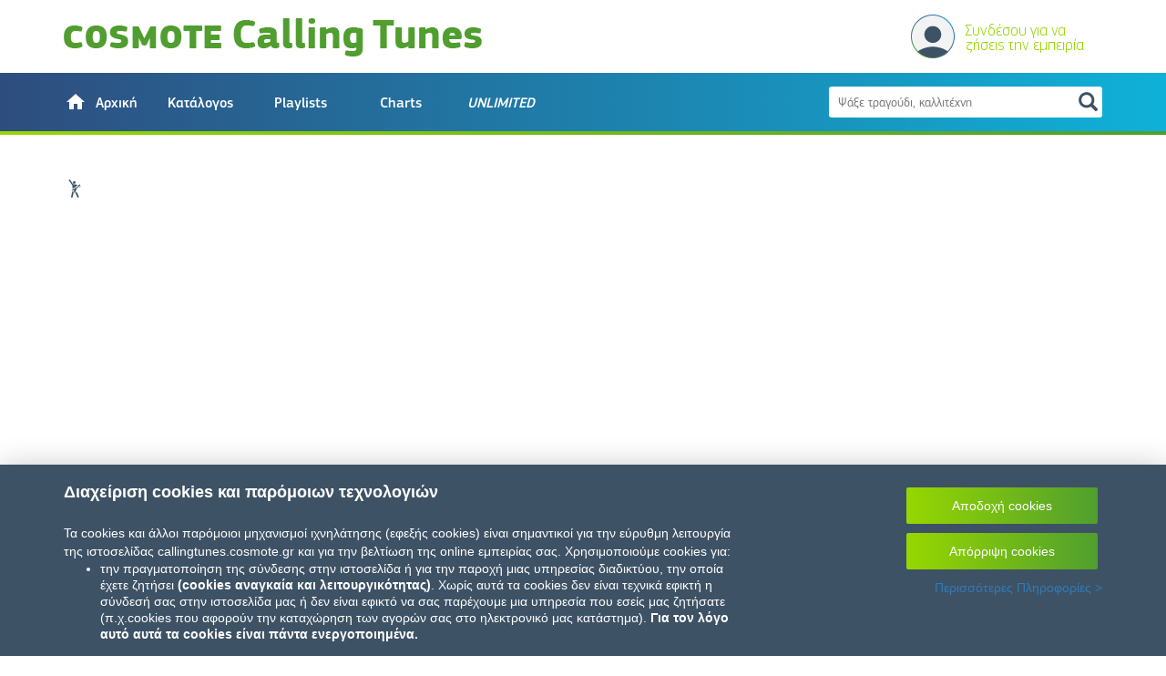

--- FILE ---
content_type: text/html; charset=UTF-8
request_url: https://callingtunes.cosmote.gr/get-tuned/artist.asp?artist_id=8005
body_size: 61258
content:


    <!DOCTYPE html>
    <html>

    <head>
        <link rel="icon" type="image/x-icon" href="images/favicon.ico">
        <meta charset="utf-8">
        <meta http-equiv="X-UA-Compatible" content="IE=edge">
        <meta http-equiv="Content-Type" content="text/html; charset=utf-8">
        <meta name="viewport" content="width=device-width, initial-scale=1.0, minimum-scale=1.0, maximum-scale=1.0, user-scalable=no">
        <meta http-equiv="cache-control" content="no-cache">
        <title>Bolland & Bolland | COSMOTE Calling Tunes </title>
        <meta name="description" content="Με το COSMOTE Calling Tunes μπορείς να επιλέξεις αγαπημένα τραγούδια από  όταν σε καλούν. Ανέβασέ τους τη διάθεση με τραγούδια στο κινητό από ">
		<meta name="keywords" content="calling tunes cosmote ,  τραγούδια')  ">
        <!-- Google Analytics -->

        <!-- Global site tag (gtag.js) - Google Analytics -->
        <script>
          function accessCookie(cookieName) {
            var name = cookieName + "=";
            var allCookieArray = document.cookie.split(';');
            for (var i = 0; i < allCookieArray.length; i++) {
                var temp = allCookieArray[i].trim();
                if (temp.indexOf(name) == 0)
                    return temp.substring(name.length, temp.length);
            }
            return "";
        }

            var cookiesVal = accessCookie("perfaccept");
            if(cookiesVal === "true"){
                (function(i,s,o,g,r,a,m){i['GoogleAnalyticsObject']=r;i[r]=i[r]||function(){
                    (i[r].q=i[r].q||[]).push(arguments)},i[r].l=1*new Date();a=s.createElement(o),
                    m=s.getElementsByTagName(o)[0];a.async=1;a.src=g;m.parentNode.insertBefore(a,m)
                    })(window,document,'script','https://www.google-analytics.com/analytics.js','ga');
                    //ga('create', 'UA-79130963-1', 'auto');
                    //ga('create', 'UA-115301240-1', 'auto');


                    //new id for test site
                    ga('create', 'UA-193083906-1', 'auto');

                    //new id for live
                    //ga('create', 'UA-195618581-1', 'auto');

            }
        </script>
        <!-- End Google Analytics -->
        <!-- Facebook Pixel Code -->
        <script>
            var cookiesVal = accessCookie("targetaccept");
            if(cookiesVal === "true"){
                !function(f,b,e,v,n,t,s){if(f.fbq)return;n=f.fbq=function(){n.callMethod?
                n.callMethod.apply(n,arguments):n.queue.push(arguments)};if(!f._fbq)f._fbq=n;
                n.push=n;n.loaded=!0;n.version='2.0';n.queue=[];t=b.createElement(e);t.async=!0;
                t.src=v;s=b.getElementsByTagName(e)[0];s.parentNode.insertBefore(t,s)}(window,
                document,'script','https://connect.facebook.net/en_US/fbevents.js');
                // Insert Your Facebook Pixel ID below.
                fbq('init', '667946356719713');
                fbq('track', 'PageView');
            }
        </script>
        <!-- Insert Your Facebook Pixel ID below. -->
        <noscript>
            <img height="1" width="1" style="display:none" src="https://www.facebook.com/tr?id=667946356719713&amp;ev=PageView&amp;noscript=1" />
        </noscript>
        <!-- End Facebook Pixel Code -->

        <link rel="stylesheet" href="https://fonts.googleapis.com/icon?family=Material+Icons" />       
        <link rel="stylesheet" type="text/css" href="css/libs.css" />
        <link rel="stylesheet" type="text/css" href="css/main.css" />
       
        <script type="text/javascript" src="js/libs/jquery/jquery-3.7.0.min.js"></script>
    </head>

    <body>
        <div class="container-fluid nopd">

            <div class="navbar navbar-default navbar-unlimited navbar-fixed-top nomrg" role="navigation">
                <div class="container relative navbar-container nopd">
                    <div class="navbar-header">
                        <div class="container">
                            <button type="button" class="pull-left navbar-toggle" >
                                <span class="icon-bar"></span>
                                <span class="icon-bar"></span>
                                <span class="icon-bar"></span>
                            </button>
                            <a href="/">
                                <div style="display: contents; font-size:unset;margin-top: unset;margin-bottom: unset;"><img src="images/logo_2015-1.png" class="logo" alt="Cosmote Calling Tunes logo"/></div>


                            </a>
                            
                            <div class="login-place" style="max-width:210px;width:100%;text-align:right;">
                                
                                <div class="mycallingtunes-container dropdown" style="position: relative;">

                                        
                                            <a href="#" class="login-bt clearfix">
                                                <img src="images/avatar.svg" style="float:left;margin-top: -9px;"/>
                                                <div style="float:right;text-align: left;line-height: 16px;max-width: 150px;width:100%;">
                                                    <div class="logged-title" style="font-size: 17px;">Συνδέσου για να ζήσεις την εμπειρία</div>
                                                    <Form action="" method="post" class="form-login-embedded-desktop form-req">
                                                        <options style="display: none;"></options>
                                                    </Form>
                                                </div>
                                            </a>
                                        
                                </div>
                            </div>
                        </div>
                    </div>
                    <div class="navbar-collapse">
                        <div class="container">
                            <ul class="nav navbar-nav">
                                <li class="dropdown  ">
                                    <a href="/" class="dropdown-toggle" role="button" aria-haspopup="true" aria-expanded="false">
                                        <img src="images/home.svg" class="home-default" style="padding-right:5px;font-size:25px;position: relative;top: -3px"/>
                                        <img src="images/home_selected.svg" class="home-selected" style="padding-right:5px;font-size:25px;position: relative;top: -3px"/>
                                        <span style="vertical-align: top;">Αρχική</span>
                                    </a>
                                </li>
                                <li class="dropdown  ">
                                    <a href="/get-tuned/" class="dropdown-toggle" role="button" aria-haspopup="true" aria-expanded="false">Κατάλογος</a>
                                </li>
                                <li class="dropdown  ">
                                    <a href="/category/tunes-mag/" class="dropdown-toggle" role="button" aria-haspopup="true" aria-expanded="false">Playlists</a>
                                </li>
                                <li class="dropdown  ">
                                    <a href="/category/charts/" class="dropdown-toggle" role="button" aria-haspopup="true" aria-expanded="false">Charts</a>
                                </li>
                                <li class="dropdown  "><a href="/unlimited.asp" class="dropdown-toggle" role="button" aria-haspopup="true" aria-expanded="false"><i>UNLIMITED</i></a></li>
                            </ul>

                            <div class="navbar-right-container pull-right">
                                <div class="aligned-container">
                                    <div id="search-cntr" class="collapsed">
                                        <form class="search-form" action="/search-results.asp">
                                            <input class="search-input" type="text" name="term" placeholder="Ψάξε τραγούδι, καλλιτέχνη" />
                                            <div class="search-icon">
                                                <span class="glyphicon glyphicon-search"></span>
                                            </div>
                                        </form>
                                        <div class="text-left search-results color-white"></div>
                                    </div>
                                </div>
                            </div>

                        </div>
                    </div>
                    <div class="navbar-border-botton"></div>
                </div>
                <!-- container -->
            </div>
            <div class="mobile-menu">
                <div class="exit-icon">
                    <span class="glyphicon glyphicon-remove"></span>
                </div>
                <ul class="nav navbar-nav">
                    <li class="dropdown  ">
                        <a href="/" class="dropdown-toggle" role="button" aria-haspopup="true" aria-expanded="false">Αρχική</a>
                    </li>
                    <li class="dropdown  ">
                        <a href="/get-tuned/" class="dropdown-toggle" role="button" aria-haspopup="true" aria-expanded="false">Κατάλογος</a>
                    </li>
                    <li class="dropdown  ">
                        <a href="/category/tunes-mag/" class="dropdown-toggle" role="button" aria-haspopup="true" aria-expanded="false">Playlists</a>
                    </li>
                    <li class="dropdown  ">
                        <a href="/category/charts/" class="dropdown-toggle" role="button" aria-haspopup="true" aria-expanded="false">Charts</a>
                    </li>
                    <li class="dropdown  "><a href="/unlimited.asp" class="dropdown-toggle" role="button" aria-haspopup="true" aria-expanded="false"><i>UNLIMITED</i></a></li><li class="dropdown"><a href="#" class="login-bt dropdown-toggle" role="button" aria-haspopup="true" aria-expanded="false">Είσοδος</a></li>
                </ul>
            </div>
            <!-- navbar -->

        </div>
        <!-- container-fluid -->
        <div class="container base-container">
    <script>
         if((typeof(ga) !== "undefined")){
             ga('send', 'pageview', 'artist');
         }
    </script>

	<div class="row artist-desc">
        <div class="col-xs-12" style="margin: 30px 0 0">
            <div style="margin-top: 5px;">
                <h1 class="artist-desc-name"><img src="images/categories/artist.svg" style="width:24px;margin-top: -2px;"/>&nbsp;</h1>
            </div>
        </div>

	
	</div><!-- row -->

	
	</div><!-- container -->

	
	<div id="footercont">
	<div id="footer" class="container">
		<div id="footer1" class="footpart"><img src="images/cosmote_logo.png" alt="cosmote logo"></div>
		<div id="footer2" class="footpart">
			<div>
				<a href="terms.asp">Όροι χρήσης</a>
				&nbsp;|&nbsp;
                <a href="privacy.asp">Προστασία Δεδομένων</a>
                 &nbsp;|&nbsp;
                <a href="cookies.asp"> Ρυθμίσεις Cookies</a>
				&nbsp;|&nbsp;
				<a class="share-popover" data-toggle="popover" data-trigger="focus" data-placement="top" tabindex="0">Μοιράσου το</a>
				<div id="popover-content" class="hide">
					<div class="share-popover-container">
						<div class="popover-option">
							<a href="mailto:?subject=Cosmote Calling Tunes!&amp;body=Check it out at: https%3A%2F%2Fcallingtunes.cosmote.gr%2F">
								<i class="fa fa-envelope-o" aria-hidden="true"></i>
								<span>Email</span>
							 </a>
						</div>
						<div class="popover-option">
							<a href="https://www.facebook.com/sharer/sharer.php?u=https%3A%2F%2Fcallingtunes.cosmote.gr%2F&t=Cosmote Calling Tunes!" target="_blank">
								<i class="fa fa-facebook" aria-hidden="true"></i>
								<span>Facebook</span>
							</a>
						</div>
						<div class="popover-option">
							<a href="https://twitter.com/intent/tweet?text=Cosmote Calling Tunes! https%3A%2F%2Fcallingtunes.cosmote.gr%2F" target="_blank">
								<i class="fa fa-twitter" aria-hidden="true"></i>
								<span>Twitter</span>
							</a>
						</div>
						<div id="popover-copy" class="popover-option popover-copy" data-text="https://callingtunes.cosmote.gr/">
							<a>
								<i class="fa fa-link" aria-hidden="true"></i>
								<span>Αντιγραφή link</span>
							</a>
						</div>
					</div>
				</div>
			</div>
		</div>
		<div id="footer1m" class="footpart"><img src="images/cosmote_logo_mobile.png" alt="cosmote logo"></div>
		<div id="footer3" class="footpart clearfix"><img src="images/OTE_logo.png" alt="ote group"></div>
	</div>
	</div>
	
	<!-- Bootstrap Buy Modal -->
    <div class="modal fade" id="buyModal" tabindex="-1" role="dialog">
        <div class="modal-dialog" role="document">
            <div class="modal-content">
                <div class="modal-header">
                    <a class="close" data-dismiss="modal">×</a>
                </div>
                <div class="modal-body">
                    
                </div>
            </div>
        </div>
    </div>
    

    <!-- ERROR POPUP -->
    <div class="modal fade" id="errorModal" tabindex="-1" role="dialog">
        <div class="modal-dialog" role="document">
            <div class="col-sm-12 col-md-12 col-lg-12 col-xs-12 modal-content">
                <div class="modal-header">
                    <button type="button" class="closeModal" data-dismiss="modal" aria-label="Close">
                        <img class="close-popup-image" src="images/close.png">
                    </button>
                    <div class="buy-div">
                            <div class="col-sm-12 col-xs-12 popupSection">
                                <p class="popup-header main-popup-header">Υπήρξε κάποιο πρόβλημα!</p>
                                <div class="top-section">
                                    <img class="image-margin-10" id="errorTrackImage" alt="errorImage" />
                                    <div class="columns-sections">
                                        <p id="errorTrackName" class="trackname-added"></p>
                                        <p><strong class="trackname-added">Μπορείς να προσπαθήσεις ξανά ώστε το Calling Tune να γίνει δικό σου!</strong></p>
                                        <!-- <p id="addTrackArtist"></p> -->
                                        <div class="horizontal-div-buttons">
                                            <button class="cosmote-button set-error-btn">Προσπαθήστε ξανά</button>
                                        </div>
                                    </div>
                                </div>
                            </div>
                        </div>
                </div>
            </div>
        </div>
    </div>

    <!--PURCHASE COMPLETED-->
    <div id="buyCompletedModal" class="modal fade" tabindex="-1" role="dialog">
        <div class="modal-dialog" role="document">
            <div class="modal-content">
                <div class="modal-header">
                    <button type="button" class="closeModal" data-dismiss="modal" aria-label="Close">
                        <img class="close-popup-image" src="images/close.png">
                    </button>
                    <div class="buy-div">
                        <div class="col-sm-12 col-xs-12 popupSection">
                            <p class="popup-header main-popup-header">Μόλις το απόκτησες!</p>
                            <div class="top-section">
                                <img class="image-margin-10" id="addTrackPicture" alt="addedAdhocTune" />
                                <div class="columns-sections">
                                    <p id="addTrackName" class="trackname-added"></p>
                                    <!-- <p id="addTrackArtist"></p> -->
                                    <div class="horizontal-div-buttons">
                                        <button class="cosmote-button browse-button">Περιήγηση</button>
                                        <button class="cosmote-button set-purchased-btn">Ρύθμιση τώρα</button>
                                    </div>
                                </div>
                            </div>
                        </div>
                    </div>
                </div>
            </div>
        </div>
    </div>

    
    <div id="message-modal-sub" class="modal fade message-modal" tabindex="-1" role="dialog">
        <div class="modal-dialog" role="document" >
            <div class="modal-content">
                <div class="modal-header">
                    <a class="close" data-dismiss="modal">×</a>
                    <h4>ΠΛΗΡΟΦΟΡΙΕΣ ΣΥΝΔΡΟΜΗΣ</h4>
                    <div class="gradient-line"></div>
                </div>
                <div class="modal-body" style="padding-bottom: 15px;">
                    <!--
                    <h5 style="font-family: PFSquareSansPro-Medium;color: #3D5265;font-size: 16px;text-align: center;">Συνδρομητής Calling Tunes UNLIMITED</h5>
                    <div style="font-family: PFSquareSansPro-Medium;color: #3D5265;text-align: center;">
                        Εκκρεμεί αλλαγή σε Basic στις <span id="date"></span>. Έχεις επιλέξει να κρατήσεις το τραγούδι <span id="track">-</span>
                    </div>
                    <div style="margin-top: 30px;text-align: center;">
                        <a href="#" id="deactivate" style="font-family: PFSquareSansPro-Medium;color: #3D5265;text-decoration: underline;">Απενεργοποίηση</a>
                    </div>
                    <p class="details-buy free-month" style="font-size: 10px;font-weight: bold;margin-top: 20px;text-align: center;"><a class="trmlink" href="terms.asp" target="_blank">Όροι Υπηρεσίας</a></p>
                    -->
                </div>
            </div>
        </div>
    </div>


        <div class="modal fade" id="BasicModal" role="dialog">
            <div class="modal-dialog" role="document" style="max-width:500px;">
                <div class="modal-content">
                    <div class="modal-header" style="border: none;">
                        <h5 style="text-align: center;color: #3D5265;font-size:16px;font-family: PFSquareSansPro-Medium;" >Αλλαγή σε Basic;</h5>
                        <a class="close" data-dismiss="modal">×</a>
                        <div class="gradient-line"></div>
                    </div>
                    <div class="modal-body">
                        <div style="text-align: center;font-family: PFSquareSansPro-Regular;color: #3D5265;font-size: 16px;">
                            <p>Με την αλλαγή σε Basic, αποδέχεσαι τους όρους υπηρεσίας</p>
                        </div>
                        <div style="text-align: center;">
                            <a href="#" id="submitDowngrade" style="color: #3D5265;font-size: 14px;font-family: PFSquareSansPro-Regular;font-size: 16px;">Αποδοχή & Aλλαγή</a>
                            <button class="cosmote-button" id="go-to-index" style="margin-left:20px;width:130px;font-family: PFSquareSansPro-Medium;font-size: 16px;">Άκυρο</button>
                        </div>
                    </div>
                </div>
            </div>
        </div>
        

        <div class="modal fade" id="deactivateModal" role="dialog">
            <div class="modal-dialog" role="document" style="max-width:500px;">
                <div class="modal-content">
                    <div class="modal-header" style="border: none;">
                        <h5 style="text-align: center;margin-top: 10px;color: #3D5265;font-size:16px;font-family: PFSquareSansPro-Medium;" >Είσαι σίγουρος;</h5>
                        <div class="gradient-line"></div>
                    </div>
                    <div class="modal-body">
                        <div style="text-align: center;font-family: PFSquareSansPro-Regular;color: #3D5265;font-size:16px;">
                            <p>Οι φίλοι σου θα σταματήσουν να απολαμβάνουν φανταστικά τραγούδια όταν σε καλούν</p>
                        </div>
                        <div style="text-align: center;">
                            <a href="#" class="unsub" style="color: #3D5265;font-size: 16px;font-family: PFSquareSansPro-Regular;">Είμαι σίγουρος</a>
                            <button class="cosmote-button" data-dismiss="modal"  style="margin-left: 20px;">Άκυρο</button>
                        </div>
                    </div>
                </div>
            </div>
        </div>

        <div class="modal fade" id="deactivateModalUnlimited" role="dialog">
            <div class="modal-dialog" role="document" style="max-width:500px;">
                <div class="modal-content">
                    <div class="modal-header" style="border: none;">
                        <h5 style="text-align: center;margin-top: 10px;color: #3D5265;font-size:16px;font-family: PFSquareSansPro-Medium;" >Είσαι σίγουρος;</h5>
                        <a class="close" data-dismiss="modal">×</a>
                        <div class="gradient-line"></div>
                    </div>
                    <div class="modal-body">
                        <div style="text-align: center;font-family: PFSquareSansPro-Regular;color: #3D5265;font-size:16px;">
                            <p>Αντί για απενεργοποίηση, μπορείς να αλλάξεις σε Calling Tunes Basic με 0.32€ την εβδομάδα</p>
                        </div>
                        <div style="text-align: center;margin-top: 20px;">
                            <a href="#" class="unsub" style="color: #3D5265;font-size: 16px;font-family: PFSquareSansPro-Regular;text-decoration: underline;">Κατάργηση Συνδρομής</a>
                            <button class="cosmote-button" id="changeToBasic" style="margin-left: 20px;">Αλλαγή σε Basic</button>
                        </div>
                    </div>
                </div>
            </div>
        </div>

        <div class="modal fade" id="basic-modal-no-track" role="dialog">
            <div class="modal-dialog" role="document" style="max-width:500px;">
                <div class="modal-content">
                    <div class="modal-header" style="border: none;">
                        <h5 style="text-align: center;color: #3D5265;font-size:16px;font-family: PFSquareSansPro-Medium;" >Calling Tunes Basic</h5>
                        <a class="close" data-dismiss="modal">×</a>
                        <div class="gradient-line"></div>
                    </div>
                    <div class="modal-body">
                        <div style="text-align: center;font-family: PFSquareSansPro-Regular;color: #3D5265;font-size:16px;margin-top: -20px;">
                            <p>Για να αποκτήσεις το Calling Tunes Basic, θα πρέπει να έχεις τουλάχιστον ένα Calling Tune στη Συλλογή σου.</p>
                        </div>
                        <div style="text-align: center;margin-top: 20px;">
                            <a href="#" data-dismiss="modal" style="color: #3D5265;font-size: 16px;font-family: PFSquareSansPro-Regular;">OK</a>
                        </div>
                    </div>
                </div>
            </div>
        </div>


        <div id="message-modal-addfree" class="modal fade message-modal" tabindex="-1" role="dialog">
            <div class="modal-dialog" role="document">
                <div class="modal-content">
                    <div class="modal-header">
                        <a class="close" data-dismiss="modal">×</a>
                        <h4>Μόλις το απόκτησες!</h4>
                        <div class="gradient-line"></div>
                    </div>
                    <div class="modal-body" style="padding-top:15px;padding-bottom: 15px;">
                        <div class="buy-div clearfix row">
                            <div class="clearfix" style="width:100%;max-width:260px;margin-left: 170px;">
                                <div class="col-sm-5 col-xs-12 popupSection" style="width:150px;margin-left:-152px;padding:0px;">
                                    <img class="main-image track-image" src-base="" src="" alt="alt-img" onerror="this.src='images/artist_sample.jpg'">
                                </div>
                                <div class="col-sm-12 col-xs-12 popupSection" style="padding: 0px 10px;">
                                    <div style="font-family: PFSquareSansPro-Regular;margin-top:15px;line-height:16px;">
                                        Ενεργοποίησε τώρα το <strong class="m-track-name">''</strong> ή συνέχισε την αναζήτηση για το επόμενο CALLING TUNE που θα γίνει δικό σου!
                                    </div>
                                </div>
                                <div class="col-xs-12" style="margin-top:20px;padding: 0px;">
                                    <a class="col-xs-6 cosmote-button" data-dismiss="modal" style="width: 46%;background:#3D5265;font-size: 16px; padding: 6px 5px;">Βρες το επόμενο</a>
                                    <a href="/my-calling-tunes.asp" class="col-xs-6 cosmote-button" style="width: 46%;font-size: 16px; padding: 6px 5px;">Ρύθμιση τώρα</a>
                                </div>
                            </div>
                        </div>
                    </div>
                </div>
            </div>
        </div>

        

        <div id="message-modal-subscribed" class="modal fade message-modal" tabindex="-1" role="dialog">
            <div class="modal-dialog" role="document">
                <div class="modal-content">
                    <div class="modal-header">
                        <a class="close" data-dismiss="modal">×</a>
                        <h4>Η συνδρομή σου ενεργοποιήθηκε!</h4>
                        <div class="gradient-line"></div>
                    </div>
                    <div style="margin-top: 10px;"></div>
                    <div class="modal-body" style="padding-bottom: 25px;">
                        <div class="buy-div clearfix row">
                            <!--
                            <div style="line-height: 18px; margin-top: 14px;margin-bottom: 18px;width:100%;">
                                Δοκίμασε δωρέαν την υπηρεσία για μία ολόκληρη εβδομάδα.<br>
                                Όρισε Calling Tunes για κάθε έναν που σε καλεί!
                            </div>
                            -->
                            <div class="clearfix" style="width:100%;max-width:260px;margin-left: 170px;">
                                <div class="col-sm-5 col-xs-12 popupSection" style="width:150px;margin-left:-152px;padding:0px;">
                                    <img class="main-image track-image" src-base="" src="" alt="alt-img" onerror="this.src='images/artist_sample.jpg'">
                                </div>
                                <div class="col-sm-12 col-xs-12 popupSection" style="padding: 0px 10px;">
                                    <div style="font-family: PFSquareSansPro-Regular;margin-top:7px;line-height:16px;">
                                        Ενεργοποίησε τώρα το <strong class="m-track-name">''</strong> ή συνέχισε την αναζήτηση για το επόμενο CALLING TUNE που θα γίνει δικό σου!
                                    </div>
                                </div>
                                <div class="col-xs-12" style="margin-top:20px;padding: 0px;">
                                    <a class="col-xs-6 cosmote-button" data-dismiss="modal" style="width: 46%;background:#3D5265;font-size: 16px; padding: 6px 5px;">Βρες το επόμενο</a>
                                    <a href="/my-calling-tunes.asp" class="col-xs-6 cosmote-button" style="width: 46%;font-size: 16px; padding: 6px 5px;">Ρύθμιση τώρα</a>
                                </div>
                            </div>
                        </div>
                    </div>
                </div>
            </div>
        </div>

        

        <div id="message-modal-credit" class="modal fade message-modal" tabindex="-1" role="dialog">
            <div class="modal-dialog" role="document">
                <div class="modal-content">
                    <div class="modal-header">
                        <a class="close" data-dismiss="modal">×</a>
                        <h4>Δεν έχεις διαθέσιμο υπόλοιπο!</h4>
                        <div class="gradient-line"></div>
                    </div>
                    <div class="modal-body" style="padding-top:15px;padding-bottom: 15px;">
                        <div class="buy-div clearfix row">
                            <div class="clearfix" style="width:100%;max-width:260px;margin-left: 170px;">
                                <div class="col-sm-5 col-xs-12 popupSection" style="width:150px;margin-left:-152px;padding:0px;">
                                    <img class="main-image track-image" src-base="" src="" alt="alt-img" onerror="this.src='images/artist_sample.jpg'">
                                </div>
                                <div class="col-sm-12 col-xs-12 popupSection" style="padding: 0px 10px;">
                                    <div style="font-family: PFSquareSansPro-Regular;margin-top:15px;line-height:16px;">
                                        Η αγορά του Calling Tune <strong class="m-track-name">''</strong> δεν πραγματοποιήθηκε επιτυχώς, καθώς το υπόλοιπό σου δεν επαρκεί!
                                    </div>
                                </div>
                            </div>
                        </div>
                    </div>
                </div>
            </div>
        </div>

        <div id="message-modal-failed" class="modal fade message-modal" tabindex="-1" role="dialog">
            <div class="modal-dialog" role="document">
                <div class="modal-content">
                    <div class="modal-header">
                        <a class="close" data-dismiss="modal">×</a>
                        <h4>Υπήρξε κάποιο πρόβλημα!</h4>
                        <div class="gradient-line"></div>
                    </div>
                    <div class="modal-body" style="padding-top:15px;padding-bottom: 15px;">
                        <div class="buy-div clearfix row">
                            <div class="clearfix" style="width:100%;max-width:260px;margin-left: 170px;">
                                <div class="col-sm-5 col-xs-12 popupSection" style="width:150px;margin-left:-152px;padding:0px;">
                                    <img class="main-image track-image" src-base="" src="" alt="alt-img" onerror="this.src='images/artist_sample.jpg'" >
                                </div>
                                <div class="col-sm-12 col-xs-12 popupSection" style="padding: 0px 10px;">
                                    <div style="font-family: PFSquareSansPro-Regular;line-height:16px;">
                                        Η αγορά του Calling Tune <strong class="m-track-name">''</strong> δεν πραγματοποιήθηκε επιτυχώς.<br><br>
                                        Δοκίμασε ξανά για να αποκτήσεις το Calling Tune!
                                    </div>
                                </div>
                                <Form action="" method="post" class="form-buy form-req" track-id="">
                                    <button class="cosmote-button" style="padding: 7px 20px;margin-top: 15px;font-size: 16px;">Προσπάθησε ξανά</button>
                                    <options style="display: none;"></options>
                                </Form>
                            </div>
                        </div>
                    </div>
                </div>
            </div>
        </div>
        
		<div id="message-modal-genericfail" class="modal fade message-modal" tabindex="-1" role="dialog">
			<div class="modal-dialog" role="document">
				<div class="modal-content">
					<div class="modal-header">
						<a class="close" data-dismiss="modal">×</a>
						<h4>Υπήρξε κάποιο πρόβλημα!</h4>
						<div class="gradient-line"></div>
					</div>
					<div class="modal-body" style="padding-top:15px;padding-bottom: 15px;">
						<div class="buy-div clearfix row">
							<div class="clearfix" style="width:100%;">
								<div class="col-sm-12 col-xs-12 popupSection" style="padding: 0px 10px;">
									<div style="font-family: PFSquareSansPro-Regular;line-height:16px;">
										Η ενέργεια σου δεν πραγματοποιήθηκε επιτυχώς.<br><br>
									</div>
								</div>
							</div>
						</div>
					</div>
				</div>
			</div>
		</div>

        <div id="message-modal-subscribed-no-track" class="modal fade message-modal" tabindex="-1" role="dialog">
            <div class="modal-dialog" role="document">
                <div class="modal-content">
                    <div class="modal-header">
                        <a class="close" data-dismiss="modal">×</a>
                        <h4>Η συνδρομή σου ενεργοποιήθηκε!</h4>
                        <div class="gradient-line"></div>
                    </div>
                    <div class="modal-body" style="padding-bottom: 25px;">
                        <div class="buy-div clearfix row">
                            <div class="clearfix" style="width:100%;max-width:263px;margin-left: 161px;padding-top: 20px;">
                                <div class="col-sm-5 col-xs-12 popupSection" style="width:131px;margin-left:-141px;padding:0px;">
                                    <img class="main-image" src="images/serviceImg2.svg" alt="alt-img" style="width: 100%;">
                                </div>
                                <div class="col-sm-12 col-xs-12 popupSection" style="padding: 0px 10px;">
                                    <div>Ζήσε τώρα την απόλυτη εμπειρία</div>
                                    <div style="margin-top: 5px;margin-bottom:10px;"><img src="images/calling_tunes_unlited_logo.svg" style="width:115px;" /></div>
                                    <div style="font-family: PFSquareSansPro-Regular;font-size:14px;font-weight:bold;line-height: 14px;">Βρές το κατάλληλο Calling Tune, για κάθε έναν που σε καλεί!</div>
                                </div>
                                <div style="margin-top: 110px;">
                                    <a id="reload" href="#" style="font-family: PFSquareSansPro-Regular;color: #3D5265;font-size: 16px;text-align: center;">OK</a>
                                </div>
                            </div>
                        </div>
                    </div>
                </div>
            </div>
        </div>
        
        <div class="cookies__overlay hide" id="cookieinfooverlay">
			<div class="container">
                <div class="row">
                    <div class="col-xs-12 col-sm-8">
                        <h4 class="cookies__overlay__title">
                            Διαχείριση cookies και παρόμοιων τεχνολογιών
                        </h4>
                        <br>
                        Τα cookies και άλλοι παρόμοιοι μηχανισμοί ιχνηλάτησης (εφεξής cookies) είναι σημαντικοί για την εύρυθμη λειτουργία της ιστοσελίδας 
                        callingtunes.cosmote.gr και για την βελτίωση της online εμπειρίας σας. Χρησιμοποιούμε cookies για:
                        <div id="cookie_scroll_div" class="cookies__overlay__desc" style="max-height: 90px;    overflow-y: scroll;" >
                            <ul>
                                <li> την πραγματοποίηση της σύνδεσης στην ιστοσελίδα ή για την παροχή μιας υπηρεσίας διαδικτύου, την οποία έχετε ζητήσει <b>(cookies αναγκαία 
                                και λειτουργικότητας)</b>. Χωρίς αυτά τα cookies δεν είναι τεχνικά εφικτή η σύνδεσή σας στην ιστοσελίδα μας ή δεν είναι εφικτό να σας παρέχουμε
                                μια υπηρεσία που εσείς μας ζητήσατε (π.χ.cookies που αφορούν την καταχώρηση των αγορών σας στο ηλεκτρονικό μας κατάστημα). <b>Για τον λόγο αυτό
                                αυτά τα cookies είναι πάντα ενεργοποιημένα.</b>
                                <br><br>
                                </li>
                                <li>την συλλογή <b>συγκεντρωτικών πληροφοριών</b> που μας επιτρέπουν να αντιληφθούμε πώς οι χρήστες χρησιμοποιούν τον ιστότοπό 
                                μας και βοηθούν στο να βελτιώσουμε την λειτουργία, την δομή και το περιεχόμενό του <b>(cookies επιδόσεων)</b>.
                                <br><br>
                                </li>
                                <li>την προσαρμογή διαφημιστικού περιεχομένου <b>(cookies στόχευσης διαφήμισης)</b>, ώστε να αντικατοπτρίζει τις ιδιαίτερες ανάγκες 
                                και τα ενδιαφέροντά σας και την μέτρηση ή/και βελτίωση αποτελεσματικότητας των διαφημιστικών μας καμπανιών.
                                <br>
                                </li>
                            </ul>
                            Πατήστε <b>«Αποδοχή cookies»</b> για την <b>ενεργοποίηση όλων των cookies</b> ή
                            <b>«Απόρριψη cookies»</b> για την <b>ενεργοποίηση μόνο της κατηγορίας «Cookies αναγκαία και λειτουργικότητας»</b> ή επιλέξτε 
                            <b>«Περισσότερες πληροφορίες»</b> για να επιλέξετε ποια cookies επιθυμείτε να χρησιμοποιηθούν.
                        </div>
                    </div>
                    <div class="col-xs-6 col-sm-4 mt-10 txt-right" style="text-align:right;float:right">
                        <div style="float: right;clear: both;min-width: 22rem;">
                            <div>
                                <button id="csrbt_accept" style="min-width: 21rem;"
                                    class="cosmote-button button button--primary button--small button--medium-xxx mr-0 js-COSMOTE-Cookies-Accepted js-accept-cookies">
                                    Αποδοχή cookies
                                </button>
                                <button id="cookies_reject" style="min-width: 21rem;"
                                    class="cosmote-button button button--primary button--small button--medium-xxx mr-0 js-COSMOTE-Cookies-Accepted js-accept-cookies">
                                    Απόρριψη cookies
                                </button>
                            </div>
        
                        </div>
                        <div style="clear:both"></div>
                        <div class="mt-10">
                            <a class="fs-14 js-open-modal" data-modal-name="modal-tab-cookie" href="cookies.asp">Περισσότερες Πληροφορίες &gt;</a>
                        </div>
                    </div>
                </div>        
			</div>
        </div>

        <!--popup when the users adds succesfully a track to his wishlist-->
        <div id="addToWishlistOk" class="modal fade message-modal" tabindex="-1" role="dialog">
            <div class="modal-dialog" role="document" >
                <div class="modal-content">
                    <div class="modal-header">
                        <a class="close" data-dismiss="modal">×</a>
                        <h4>Wishlist</h4>
                        <div class="gradient-line"></div>
                    </div>
                    <div style="margin-top: 20px;"></div>
                    <div class="modal-body" style="padding-bottom: 15px;height: 100px;">
                        <p style="font-family: PFSquareSansPro-Regular;color: #3D5265;font-size: 16px;text-align: center;">Το Calling Tune προστέθηκε στη Wishlist σου επιτυχώς</p>
                        <div style="margin-top: 30px;text-align:center;">
                            <a href="wishlist.asp" style="font-family: PFSquareSansPro-Regular;color: #3D5265;text-decoration: underline;font-size: 16px;">Δες την Wishlist σου</a>
                        </div>
                    </div>
                </div>
            </div>
        </div>

        <!-- TRACK DELETED FROM WISHLIST -->
        <div id="deleteWishlistOk" class="modal fade message-modal" tabindex="-1" role="dialog">
            <div class="modal-dialog" role="document">
                <div class="modal-content">
                    <div class="modal-header">
                        <a class="close" data-dismiss="modal">×</a>
                        <h4>Wishlist</h4>
                        <div class="gradient-line"></div>
                    </div>
                    <div style="margin-top: 20px;"></div>
                    <div class="modal-body" style="padding-bottom: 15px;height: 100px;">
                        <h5 style="font-family: PFSquareSansPro-Medium;color: #3D5265;font-size: 16px;text-align: center;">
                            Calling Tune deleted from Wishlist</h5>
                        <div style="margin-left: 90px;font-family: PFSquareSansPro-Medium;color: #3D5265;">
                            <p></p>
                        </div>
                    </div>
                </div>
            </div>
        </div>

        <!-- TRACK EXISTS IN WISHLIST -->
        <div id="addToWishlistExists" class="modal fade message-modal" tabindex="-1" role="dialog">
            <div class="modal-dialog" role="document">
                <div class="modal-content">
                    <div class="modal-header">
                        <a class="close" data-dismiss="modal">×</a>
                        <h4>Wishlist</h4>
                        <div class="gradient-line"></div>
                    </div>
                    <div style="margin-top: 20px;"></div>
                    <div class="modal-body" style="padding-bottom: 15px;height: 100px;">
                        <p style="font-family: PFSquareSansPro-Regular;color: #3D5265;font-size: 16px;text-align: center;">
                            Το Calling Tune βρίσκεται ήδη στην Wishlist σου</p>
                        <div style="margin-top: 30px;text-align:center;">
                            <a href="wishlist.asp"
                                style="font-family: PFSquareSansPro-Regular;color: #3D5265;text-decoration: underline;font-size: 16px;">Δες την Wishlist σου</a>
                        </div>
                    </div>
                </div>
            </div>
        </div>

    
        <!--popup full list-->
        <div class="modal fade" id="fullList" role="dialog">
            <div class="modal-dialog" role="document">
                <div class="modal-content">
                    <div class="modal-header" style="border: none;">
                        <div style="height: 40px;">
                            <h5 style="text-align: center;margin-top: 10px;color: #3D5265;font-size:16px;font-family: PFSquareSansPro-Medium;" >Πλήρης Λίστα</h5>
                        </div>
                        <div class="gradient-line"></div>
                    </div>
                    <div class="modal-body">
                        <div style="text-align: center;font-family: PFSquareSansPro-Regular;color: #3D5265;">
                            <p>Έχεις ήδη συμπληρώσει τη λίστα σου με 200 Calling Tunes! Για να προσθέσεις κάποιο άλλο, πρέπει πρώτα να διαγράψεις όσα δε σου χρειάζονται, μέσα από το «H Συλλογή μου»</p>
                        </div>
                        <div style="text-align: center;">
                            <a href="#" data-dismiss="modal" style="color: #3D5265;font-size: 14px;">Άκυρο</a>
                            <button class="cosmote-button" id="goToMyCallingTunes"  style="margin-left: 20px;">Μετάβαση</button>
                        </div>
                    </div>
                </div>
            </div>
        </div>

        <!--popup in case the user is grace and wants to upgrade to unlimited-->
        <div class="modal fade" id="graceRenewModal" role="dialog">
            <div class="modal-dialog" role="document">
                <div class="modal-content">
                    <div class="modal-header" style="border: none;">
                        <div style="height: 40px;">
                            <h5 style="text-align: center;margin-top: 10px;color: #3D5265;font-size:16px;font-family: PFSquareSansPro-Medium;" >Εκκρεμεί πληρωμή συνδρομής</h5>
                        </div>
                        <div class="gradient-line"></div>
                    </div>
                    <div class="modal-body">
                        <div style="text-align: center;font-family: PFSquareSansPro-Regular;color: #3D5265;font-size: 16px;">
                            <p>Δυστυχώς δεν μπορείς να ενεργοποιήσεις το Calling Tunes Unlimited, καθώς εκκρεμεί η πληρωμή της συνδρομής σου</p>
                        </div>
                        <div style="text-align: center;margin-top: 20px;">
                            <a href="#" data-dismiss="modal" style="color: #3D5265;font-size: 14px;">Πίσω</a>
                            <button class="cosmote-button" id="renewal" style="margin-left: 20px;">Ανανέωση τώρα</button>
                        </div>
                    </div>
                </div>
            </div>
        </div>

        <!--popup in case the user is grace and wants to add calling tune-->
        <div class="modal fade" id="graceBuyModal" role="dialog">
            <div class="modal-dialog" role="document" style="max-width:500px;">
                <div class="modal-content">
                    <div class="modal-header" style="border: none;">
                        <div style="height: 40px;">
                            <h5 style="text-align: center;margin-top: 10px;color: #3D5265;font-size:16px;font-family: PFSquareSansPro-Medium;" >Εκκρεμεί πληρωμή συνδρομής</h5>
                        </div>
                        <div class="gradient-line"></div>
                    </div>
                    <div class="modal-body">
                        <div style="text-align: center;font-family: PFSquareSansPro-Regular;color: #3D5265;font-size: 16px;">
                            <p>Δυστυχώς δεν μπορείς να ενεργοποιήσεις το Calling Tune, καθώς εκκρεμεί η πληρωμή της συνδρομής σου</p>
                        </div>
                        <div style="text-align: center;margin-top: 20px;">
                            <a href="#" data-dismiss="modal" style="color: #3D5265;font-size: 14px;">Πίσω</a>
                            <button class="cosmote-button" id="renewal"  style="margin-left: 20px;">Ανανέωση τώρα</button>
                        </div>
                    </div>
                </div>
            </div>
        </div>

        <!--popup when guest taps on gift-->
        <div id="guest-gift" class="modal fade message-modal" tabindex="-1" role="dialog">
            <div class="modal-dialog" role="document" >
                <div class="modal-content">
                    <div class="modal-header">
                        <a class="close" data-dismiss="modal">×</a>
                        <h4>Δώρισε το Calling Tune</h4>
                        <div class="gradient-line"></div>
                    </div>
                    <div style="margin-top: 20px;"></div>
                    <div class="modal-body" style="padding-bottom: 15px;">
                        <p style="font-family: PFSquareSansPro-Regular;color: #3D5265;font-size: 16px;text-align: center;">Για να κάνεις δώρο ενα Calling Tune, θα πρέπει πρώτα να συνδεθείς</p>
                        <div style="text-align:center;">
                            <button class="cosmote-button login-bt" id="guest-gift-login">Συνδέσου τώρα</button>
                        </div>
                    </div>
                </div>
            </div>
        </div>

         <!--generic error modal-->
         <div id="generic-error" class="modal fade message-modal" tabindex="-1" role="dialog">
            <div class="modal-dialog" role="document">
                <div class="modal-content">
                    <div class="modal-header">
                        <a class="close" data-dismiss="modal">×</a>
                        <h4>Κάτι πήγε στραβά</h4>
                        <div class="gradient-line"></div>
                    </div>
                    <div style="margin-top: 20px;"></div>
                    <div class="modal-body" style="padding-bottom: 15px;height: 100px;">
                        <p id="error" style="font-family: PFSquareSansPro-Regular;color: #3D5265;font-size: 16px;text-align: center;">
                            </p>
                        <div style="margin-top: 30px;text-align:center;">
                            <a href="#" data-dismiss="modal" style="font-family: PFSquareSansPro-Regular;color: #3D5265;font-size: 16px;">OK</a>
                        </div>
                    </div>
                </div>
            </div>
        </div>

        <div id="message-modal-downgrade" class="modal fade message-modal" tabindex="-1" role="dialog">
            <div class="modal-dialog" role="document">
                <div class="modal-content">
                    <div class="modal-header">
                        <a class="close" data-dismiss="modal">×</a>
                        <h4>Η συνδρομή σου ενεργοποιήθηκε!</h4>
                        <div class="gradient-line"></div>
                    </div>
                    <div style="margin-top: 10px;"></div>
                    <div class="modal-body" style="padding-bottom: 25px;">
                        <div class="buy-div clearfix row">
                            <div class="clearfix" style="width:100%;max-width:260px;margin-left: 170px;">
                                <div class="col-sm-5 col-xs-12 popupSection" style="width:150px;margin-left:-152px;padding:0px;">
                                    <img class="main-image track-image" src-base="" src="" alt="alt-img" onerror="this.src='images/artist_sample.jpg'">
                                </div>
                                <div class="col-sm-12 col-xs-12 popupSection" style="padding: 0px 10px;">
                                    <div style="font-family: PFSquareSansPro-Regular;margin-top:7px;line-height:16px;">
                                        Ενεργοποίησε τώρα το <strong class="m-track-name">''</strong> ή συνέχισε την αναζήτηση για το επόμενο CALLING TUNE που θα γίνει δικό σου!
                                    </div>
                                </div>
                                <div class="col-xs-12" style="margin-top:20px;padding: 0px;">
                                    <a class="col-xs-6" href="/get-tuned/" style="width: 46%;color:#3D5265;font-size: 16px; padding: 6px 5px;margin-top: 10px;font-family: PFSquareSansPro-Regular;">OK</a>
                                    <a href="/my-calling-tunes.asp" class="col-xs-6 cosmote-button" style="width: 46%;font-size: 16px; padding: 6px 5px;margin-left: -20px;">Ρύθμιση τώρα</a>
                                </div>
                            </div>
                        </div>
                    </div>
                </div>
            </div>
        </div>

        <div id="message-modal-sub-basic" class="modal fade message-modal" tabindex="-1" role="dialog">
            <div class="modal-dialog" role="document">
                <div class="modal-content">
                    <div class="modal-header">
                        <a class="close" data-dismiss="modal">×</a>
                        <h4>Η συνδρομή σου ενεργοποιήθηκε!</h4>
                        <div class="gradient-line"></div>
                    </div>
                    <div style="margin-top: 10px;"></div>
                    <div class="modal-body" style="padding-bottom: 25px;">
                        <div class="buy-div clearfix row">
                            <div class="clearfix" style="width:100%;max-width:260px;margin-left: 170px;">
                                <div class="col-sm-5 col-xs-12 popupSection" style="width:150px;margin-left:-152px;padding:0px;">
                                    <img class="main-image track-image" src-base="" src="" alt="alt-img" onerror="this.src='images/artist_sample.jpg'">
                                </div>
                                <div class="col-sm-12 col-xs-12 popupSection" style="padding: 0px 10px;">
                                    <div style="font-family: PFSquareSansPro-Regular;margin-top:7px;line-height:16px;">
                                        Ενεργοποίησε τώρα το <strong class="m-track-name">''</strong> ή συνέχισε την αναζήτηση για το επόμενο CALLING TUNE που θα γίνει δικό σου!
                                    </div>
                                </div>
                                <div class="col-xs-12" style="margin-top:20px;padding: 0px;">
                                    <a class="col-xs-6" href="get-tuned/" style="width: 46%;background:#3D5265;font-size: 16px; padding: 6px 5px;">OK</a>
                                    <a href="/my-calling-tunes.asp" class="col-xs-6 cosmote-button" style="width: 46%;font-size: 16px; padding: 6px 5px;">Ρύθμιση τώρα</a>
                                </div>
                            </div>
                        </div>
                    </div>
                </div>
            </div>
        </div>

        <!--migrated action-->
            
        <!---->


<!-- gift div -->
    

    <div class="modal fade" id="grace-gift-send-modal" tabindex="-1" role="dialog">
        <div class="modal-dialog" role="document" style="max-width:500px;">
            <div class="modal-content">
                <div class="modal-header" style="text-align: center;font-family: PFSquareSansPro-Bold;color: #3d5265;border: none;">
                    Δώρισε το Calling Tune
                    <div class="gradient-line" style="margin-top: 10px;"></div>
                </div>
                <div class="modal-body" id="basicBody">
                    <div class="buy-div clearfix" style="display: block;">
                            <div style="display: inline;">
                                <p class="details-buy" style="font-size: 16px;font-family: PFSquareSansPro-Regular">Δυστυχώς, δεν μπορείς να στείλεις δώρο, καθώς εκκρεμεί η πληρωμή της συνδρομής σου.</p>
                            </div>
                            <div style="text-align: center;">
                                <a href="#" data-dismiss="modal" style="font-family: PFSquareSansPro-Regular;color: #3D5265;">Άκυρο</a>
                                <button class="cosmote-button" id="renewal" style="margin-left: 20px;">Ανανέωση τώρα</button>
                            </div>
                    </div>
                </div>
            </div>
        </div>
    </div>

    <div class="modal fade" id="okModal" role="dialog">
        <div class="modal-dialog" role="document" style="max-width:500px;">
            <div class="modal-content">
                <div class="modal-header" style="border: none;">
                    <h5 style="text-align: center;margin-top: 10px;color: #3D5265;font-size:16px;font-family: PFSquareSansPro-Medium;" >Μόλις το απόκτησες</h5>
                    <div class="gradient-line"></div>
                </div>
                <div class="modal-body">
                    <div style="text-align: center;font-family: PFSquareSansPro-Regular;color: #3D5265;font-size:16px;">
                        <p>Η αντικατάσταση πραγματοποιήθηκε με επιτυχία</p>
                    </div>
                    <div style="text-align: center;">
                        <a href="#" data-dismiss="modal" style="color: #3D5265;font-size: 16px;font-family: PFSquareSansPro-Regular;">ΟΚ</a>
                        <button class="cosmote-button" id="settings"  style="margin-left: 20px;">Ρύθμιση τώρα</button>
                    </div>
                </div>
            </div>
        </div>
    </div>



        <div class="form-login-loading">
        </div>

        <script type="text/javascript" src="js/libs/bootstrap-3.4.1/js/bootstrap.min.js"></script> 
        
<!--<script src="https://maxcdn.bootstrapcdn.com/bootstrap/3.4.1/js/bootstrap.min.js"></script>-->

	<script type="text/javascript" src="js/libs/owl-carousel/js/owl.carousel.js"></script>
        <script type="text/javascript" src="js/libs/owl-carousel/js/owl.animate.js"></script>
       


	<script type="text/javascript" src="js/libs/bootstrap-select-update/bootstrap-select.min.js"></script> 
<!--<script src="https://cdn.jsdelivr.net/npm/bootstrap-select@1.13.6/dist/js/bootstrap-select.min.js"></script> -->
        

	<script type="text/javascript" src="js/libs/bootstrap-toggle/bootstrap-toggle.min.js"></script>
        <script type="text/javascript" src="js/libs/bootstrap-validator-new/validator.js"></script>
        <script type="text/javascript" src="js/libs/toastr/toastr.js"></script>
        <script type="text/javascript" src="js/libs/page-player/script/page-player.js"></script>
        <script type="text/javascript" src="js/libs/page-player/script/optional-page-player-metadata.js"></script>
        <script type="text/javascript" src="js/libs/page-player/script/soundmanager2-jsmin.js"></script>
        <script type="text/javascript" src="js/libs/nouislider/nouislider.min.js"></script>
        <script type="text/javascript" src="js/libs/nouislider/wNumb.js"></script>
        <script type="text/javascript" src="js/cosmote.js?v=1762008848"></script>
        <script type="text/javascript" src="js/cookiescript.js"></script>
        
        
	</body>
</html>

--- FILE ---
content_type: text/css
request_url: https://callingtunes.cosmote.gr/get-tuned/css/main.css
body_size: 169956
content:
/********************************/
/*         Cosmote CSS          */
/********************************/

/*
 * GENERAL
 *
 */

 :root {
    --green: #519f2f;
    --grey: #a8a8a8;
    --middle-grey: #c0c0c0;
    --dark-grey: #646464;
  }
  body{background:#FFFFFF;}
  .color-blue {color: #337ab7;}
  .dsn{display:none;}
  .dsblk{display:block;}
  .dsib{display:inline-block;}
  .psrl{position:relative;}
  .nomrg{margin:0;}
  .nopd{padding:0;}
  .flhgt{height:100%;}
  .trns{transition:-webkit-transition:all ease 0.6s;-moz-transition:all ease 0.6s;-o-transition:all ease 0.6s;transition:all ease 0.6s;}
  .tooltip {
    z-index: 500;
    font-size: 15px;
  }
  .tooltip-inner {
    padding: 10px;
  }
  
  /*
   *	NAVBAR
   *
   */
  
  .navbar-default{border:none;background:#fff;}
  .navbar-default .navbar-collapse .navbar-nav{margin:0 0 0 -15px;}
  .navbar-default .navbar-collapse .navbar-nav .dropdown{width: 110px;text-align: center;}
  .navbar-default .navbar-nav > li.active-page,

  #navbar-dropdown > .borderless{border-bottom:0 none !important;}
  #navbar-dropdown .row-items{list-style-type: none !important;}
  .navbar-right-container{height:60px;position:relative;}
  .navbar-toggle{background:transparent;border:none;margin-top:12px;}
  
  .dropdown-menu a:link, .dropdown-menu a:active, .dropdown-menu a:visited, .dropdown-menu a:hover{color:#fff;}
  .charts a:link, .charts a:active, .charts a:visited, .charts a:hover{color:#337ab7;}
  .sidebar a:link, .sidebar a:active, .sidebar a:visited, .sidebar a:hover{color:#000;}
  .artists-results a:link, .artists-results a:active, .artists-results a:visited, .artists-results a:hover{color:#000;}
  .title{margin-top:0;}
  /*
   *	HEADER
   *
   */

  .search-container{float:left;padding-right:5px;padding-left:5px;}
  .search-container span{color:#a8a8a8;}
  .search-container:hover{background:#000;}
  a.trmlink:link, a.trmlink:visited, a.trmlink:hover, a.trmlink:active {
    color: #3D5265;
    font-family: PFSquareSansPro-Light;
      outline: none;
      text-decoration: underline;
      font-size: 12px;
    }
  .mytunes-frame a:link, a:visited, a:hover, a:active {color: #FFFFFF;text-decoration: none;outline: none;}
  .option-delete a:link,
  .option-delete a:visited,
  .option-delete a:hover,
  .option-delete a:active {      color: #337ab7;  }
  
  .header-elements{overflow:visible;position:relative;width:100%;}
  .header-elements .mytunes-frame .profile-icon{margin:10px 0 0;}
  .header-elements .mytunes-frame .profile-icon img{width:30px;height:30px;}
  .header-elements .mytunes-frame .profile-icon span{font-weight:bold;font-size:15px;margin-left:5px;}
  .header-elements .mytunes-frame .mytunes-frame-btn{width:250px;height:30px;border-radius:0;margin-top:10px;color:#509e2e;background:#fff;font-weight:bold;}
  .header-elements .mytunes-frame .logout-btn{width:90px;border-radius:0;border-color:#fff;margin-top:15px;color:#fff;background:#509e2e;font-weight:bold;}
  .base-container{margin-top:142px;margin-bottom:15px;}
  /*
   * OWL-CAROUSEL
   *
   */
  /*.owl-carousel{margin:-15px 0 0;}*/
  /*
   * UI360 player
   *
   */
  .ui360 .sm2-360ui.sm2_playing .sm2-360btn, .ui360 .sm2-360ui.sm2_dragging .sm2-360btn, .ui360 .sm2-360ui.sm2_dragging .sm2-360btn:hover, .ui360 .sm2-360ui.sm2_dragging .sm2-360btn-playing:hover{
  background:transparent url(../images/360-button-pause-light.png) no-repeat 50% 50%;}
  .rbt-title{
      color: #3D5265;
      font-family: PFSquareSansPro-Bold;
      font-size: 30px;
  }

  .stitle{
    margin-top: 5rem !important; margin-bottom: 4rem !important;
  }
  .ptitle{
    margin-top: 5rem !important; margin-bottom: 4rem !important;
  }

  /*
   * WELCOME PAGE
   *
   */
  /*.welcome-page{margin-bottom:15px}*/
  .welcome-page .nav-pills{padding:20px 0;}
  .welcome-page .nav-pills>li.active>a{background:transparent;color:#000;font-weight:bold;}
  .welcome-page #my-carousel .tab-pane{margin:5px 0;}
  .welcome-page #my-carousel .tab-pane .item .carousel-item{background:#fff;box-shadow:0 0 6px 1px #bdbdbd;}
  .welcome-page #my-carousel .tab-pane .item .carousel-item .details-container{height:80px;padding:10px}
  .welcome-page #my-carousel .tab-pane .item .cover-container .item-reveal-menu.revealed{height:64px;}
  
  
  .welcome-page .sidebar .sidebar-title{line-height:41px;text-align:center;background:#509e2e;margin:0 0 10px;color:#fff;font-size:0.9em;}
  .welcome-page .sidebar .details{font-size:13px;}
  .welcome-page .base-tracks .tracks-row, .charts .tracks-row, .categories .tracks-row{background:#ffffff;margin:0;padding-top:15px;}
  .welcome-page .base-tracks .tracks-row .more, .charts .tracks-row .more, .categories .tracks-row .more{position:absolute;bottom:0;right:30px;}
  .welcome-page .base-tracks .item{height:275px;margin:0 0 15px;}
  .welcome-page .base-tracks .item .cover-container,
  .welcome-page #my-carousel .tab-pane .item .cover-container,
  .grid-tracks .item .cover-container {position:relative;}
  .welcome-page .base-tracks {width:100%;float:left;}
  .welcome-page .base-tracks .item .cover-container img{width:100%;}
  .welcome-page .base-tracks .item .cover-container .item-reveal-menu, .welcome-page #my-carousel .tab-pane .item .cover-container .item-reveal-menu{background:rgba(21, 101, 192, 0.85);color:#fff;padding:0;position:absolute;bottom:0;width:100%;height:0;overflow:hidden;height:0;transition:-webkit-transition:height ease 0.6s;-moz-transition:height ease 0.6s;-o-transition:height ease 0.6s;transition:height ease 0.6s;}
  .welcome-page .base-tracks .item .cover-container .item-reveal-menu.revealed{height:30%;}
  .welcome-page .base-tracks .item .cover-container #toggle-modal, .welcome-page #my-carousel .tab-pane .item .cover-container #toggle-modal{background:transparent;border:none;}
  .welcome-page .base-tracks .item .details-container{padding:5px;height:26%;font-size:13px;}
  
  /*
   * CHARTS
   *
   */
  
  .categories .item .cover-container img, .charts .item .cover-container img{width:100%;height:auto;}
  .categories .item .cover-container .item-reveal-menu, .charts .item .cover-container .item-reveal-menu{background:rgba(21, 101, 192, 0.85);color:#fff;padding:0;position:absolute;bottom:0;width:100%;height:0;overflow:hidden;height:0;transition:-webkit-transition:height ease 0.6s;-moz-transition:height ease 0.6s;-o-transition:height ease 0.6s;transition:height ease 0.6s;}
  .categories .item .cover-container .item-reveal-menu.revealed, .charts .item .cover-container .item-reveal-menu.revealed{height:40%}
  .categories .item .details-container, .charts .item .details-container{background:#ffffff;padding:0px 5px;height:35%;font-size:15px}
 

  /*
   * ARTISTS
   *
   */
  .artist-item {background:#e1e1e1; padding: 12px; background-clip: content-box;}
   * RBT
   *
   */
  .rbt{margin-top:35px;margin-bottom:20px;}
  /*
   * MY CALLING TUNES
   *
   */
  .table > tbody > tr > td,
  .table > tbody > tr > td > a > img {
       vertical-align: middle;
  }
  
  /* MY CONTACT LIST */
  .display-table {
      display: table;
  }
  
  .display-table > div {
      display: table-cell;
      vertical-align: middle;
      padding-left: 10px
  }
  
  .display-table > div:first-of-type {
      padding: 0;
  }
  
  .color-white {
      color: white;
  }
  
  .relative {
      position: relative;
  }
  
  .bgg {
      background: #212121;
  }
  
  .help-block {
      position: absolute;
      width: 200px;
      left: -60px;
  }
  
  .grid-tracks-row .item .action-container{
      position: absolute;
      top: 0;
      left: 0;
      width: 100%;
      text-align: center;
  }
  
  .grid-tracks-row .item .player{
      width: 100%;
      float: left;
      padding-top: 5px;
      position: relative;
      top: -7px;
  }
  
  .grid-tracks .grid-tracks-row .item .cover-container .action-container img{
      width:100%;
  }
  
  @media (max-width:1200px) { /* screen width <= 992 */
      .nav > li.dropdown.open .dropdown-menu{width:970px;}
      /*
        * WELCOME PAGE
        *
        */
      .welcome-page .sidebar .details{font-size:12px;}
      /* CHARTS */
      .categories .item, .charts .item{height:355px;}
      .categories .item .cover-container .item-reveal-menu.revealed, .charts .item .cover-container .item-reveal-menu.revealed{height:25%;}
      .categories .item .cover-container, .charts .item .cover-container{height:75%;}
      .categories .item .details-container, .charts .item .details-container{height:25%;}
  
  }
  
  @media (max-width:992px) { /* screen width <= 992 */
      .navbar-container, .nav > li.dropdown.open .dropdown-menu{width:100%;}
      /*.navbar-default .navbar-collapse .navbar-nav .dropdown{width:135px;}*/
      .navbar-default .navbar-collapse .navbar-nav{margin:0;}
      .navbar-default .navbar-nav > li > a{font-size:13px;}
      /* WELCOME */
      .welcome-page .sidebar .index{width:30px}
      .welcome-page .base-tracks .item{height:385px;}
      .welcome-page .base-tracks .item .cover-container .item-reveal-menu.revealed{height:25%;}
      /* CHARTS */
      .categories .item, .charts .item{height:445px;}
      .categories .item .cover-container .item-reveal-menu.revealed, .charts .item .cover-container .item-reveal-menu.revealed{height:25%}
      .categories .item .cover-container, .charts .item .cover-container{height:80%;}
      .categories .item .details-container, .charts .item .details-container{height:20%;}
  }
  
  @media (max-width:768px) { /* screen width <= 768 */
      /*.navbar-container{padding:0 15px;}*/
      .navbar-default .navbar-collapse .navbar-nav .dropdown{width:auto;text-align:left;}
      /*.navbar-default .navbar-collapse{overflow:hidden;padding:0;}*/
      .navbar-default .navbar-nav > li > a{padding:12px 14px;}
      .navbar-default .navbar-nav > .open > a, .navbar-default .navbar-nav > .open > a:focus, .navbar-default .navbar-nav > .open > a:hover, .navbar-default .navbar-nav > li.dropdown:hover > a, .navbar-default .navbar-nav > li.dropdown:hover > a:hover, .navbar-default .navbar-nav > li.dropdown:hover > a:focus{border:none;}
      .nav > li.dropdown.open .dropdown-menu{position:static;}
      #navbar-dropdown{font-size:13px;padding:5px 0 5px 20px;}
      #navbar-dropdown .row-items{padding:8px 0 0;}
      .navbar-right-container{height:35px;}
      .navbar-right-container .aligned-container{line-height:25px;right:15px;}
  
      .welcome-page .base-tracks .item{height:360px}
      /* CHARTS */
      .categories .item, .charts .item{height:350px;}
  }
  
  @media (max-width:530px) { /* screen width <= 768 */
      /* WELCOME */
      .welcome-page .sidebar .details{font-size:11px;}
      .welcome-page .base-tracks .item{height:255px}
      /* CHARTS */
      .categories .item, .charts .item{height:240px;}
      .categories .item .cover-container .item-reveal-menu.revealed, .charts .item .cover-container .item-reveal-menu.revealed{height:33%}
      .categories .item .details-container, .charts .item .details-container{padding:5px;font-size:12px;}
  }
  
  @media (max-width:410px) { /* screen width <= 768 */
      /* CHARTS */
      .categories .item, .charts .item{height:190px;}
      .categories .item .cover-container .item-reveal-menu.revealed, .charts .item .cover-container .item-reveal-menu.revealed{height:44%}
      .categories .item .cover-container, .charts .item .cover-container{height:72%;}
      .categories .item .details-container, .charts .item .details-container{height:28%;}
  }
  
  @media (max-width:396px) {
    .item-container-outer .item-desc .item-desc-title{
        margin-top: 30px;
    }

    .set-tracks .item .item-desc .item-desc-status{
        margin-top: 30px !important;
    }
  }

  @media (max-width:736px) {
    .shuffleRow .mainPage{
        display: inline-block !important;
        margin-bottom: 50px !important;
    }

    .shuffleRow{
        text-align: center im !important;
    }
  }

/********************************/
/*         main.css             */
/********************************/

@font-face {
    font-family: PFSquareSansPro-Bold;
    src: url('../fonts/PFSquareSansPro-Bold.eot'); /* IE9 Compat Modes */
    src: url('../fonts/PFSquareSansPro-Bold.eot?#iefix') format('embedded-opentype'), /* IE6-IE8 */
         url("../fonts/PFSquareSansPro-Bold.woff") format("woff"),
         url("../fonts/PFSquareSansPro-Bold.otf") format("opentype");
}
@font-face {
    font-family: PFSquareSansPro-Medium;
    src: url('../fonts/PFSquareSansPro-Medium.eot'); /* IE9 Compat Modes */
    src: url('../fonts/PFSquareSansPro-Medium.eot?#iefix') format('embedded-opentype'), /* IE6-IE8 */
         url("../fonts/PFSquareSansPro-Medium.woff") format("woff"),
         url("../fonts/PFSquareSansPro-Medium.otf") format("opentype");
}
@font-face {
    font-family: PFSquareSansPro-Regular;
    src: url('../fonts/PFSquareSansPro-Regular.eot'); /* IE9 Compat Modes */
    src: url('../fonts/PFSquareSansPro-Regular.eot?#iefix') format('embedded-opentype'), /* IE6-IE8 */
         url("../fonts/PFSquareSansPro-Regular.woff") format("woff"),
         url("../fonts/PFSquareSansPro-Regular.otf") format("opentype");

}
@font-face {
    font-family: PFSquareSansPro-Thin;
    src: url('../fonts/PFSquareSansPro-Thin.eot'); /* IE9 Compat Modes */
    src: url('../fonts/PFSquareSansPro-Thin.eot?#iefix') format('embedded-opentype'), /* IE6-IE8 */
    url("../fonts/PFSquareSansPro-Thin.woff") format("woff"),
    url("../fonts/PFSquareSansPro-Thin.otf") format("opentype");

}
@font-face {
    font-family: PFSquareSansPro-Light;
    src: url('../fonts/PFSquareSansPro-Light.eot'); /* IE9 Compat Modes */
    src: url('../fonts/PFSquareSansPro-Light.eot?#iefix') format('embedded-opentype'), /* IE6-IE8 */
    url("../fonts/PFSquareSansPro-Light.woff") format("woff"),
    url("../fonts/PFSquareSansPro-Light.otf") format("opentype");

}

a {
    outline: none !important;
}

.white { color: white; }
.shadow-black { text-shadow: 2px 2px 3px black; }
.green {color: #509e2f!important;}
.fs42px { font-size: 42px !important; line-height: inherit !important; }
.fs34px { font-size: 28px !important; line-height: inherit !important; }
.scaling-button {padding: 25px 40px !important;line-height:1.4rem;font-size:1.8rem; width:100% !important;}
h2.cosmo-gradient {color: #fff; background-image: linear-gradient(to top right, #57A42A 30%, #3D6897 55%, #0B93D1); -webkit-background-clip: text !important; -webkit-text-fill-color: transparent !important;  text-shadow:none !important; position:relative}
h2.cosmo-gradient:after {background: none; content: attr(data-text); left: 0px; right:0px; text-align:center; position: absolute; text-shadow: 2px 2px 2px #fffc; top: 0px; z-index: -1;}
@media (max-width: 600px) { 
	.fs42px { font-size: 30px !important; line-height: inherit !important; } 
	.scaling-button {padding: 12px 20px !important;line-height:1.2rem;font-size:1.5rem; }
}
@media (max-width: 660px) { 
	.fs34px { font-size: 4vw !important; line-height: inherit !important; } 
	.scaling-button {width:57vw !important;}
}
@media (max-width: 450px) { 
	.scaling-button {padding: 12px 20px !important;line-height:1.2rem;font-size:1.4rem;}
	.fs34px { font-size: 3.8vw !important; } 
}
@media (max-width: 240px) { 
	.fs34px { font-size: 1.1rem !important; } 
}

.clearfix::after {
    content: " ";
    display: block;
    height: 0;
    clear: both;
}

.navbar-default .navbar-container {
    width: 100%;
}

.navbar-default .navbar-container .navbar-header{
    width:100%;
    float:none;
    height:80px;
}

.navbar-default .navbar-container .navbar-header .logo{
    padding:20px 0;
}

.navbar-default .navbar-container .navbar-header .login-place{
    padding: 25px 0 0 0;
    float:right;
    color: #3D5265;
    font-family: PFSquareSansPro-Medium;
}

.navbar-default .navbar-container .navbar-header .login-place .logged-phone{
    color: #3D5265;
    font-family: PFSquareSansPro-Medium;
    font-size: 16px;
}

.navbar-default .navbar-container .navbar-header .login-place .logged-title{
    color: #97D700;
    font-family: PFSquareSansPro-Light;
    font-size: 16px;
}

.header-elements .mytunes-frame {
    height: 270px;
    width: 300px;
    border: 1px solid #fff;
    position: absolute;
    right: 0px;
    top: 0px;
    z-index: 1001;
    background: #509e2e;
    color: #fff;
}

.navbar-default .navbar-container .navbar-header .mycallingtunes-container{
    cursor:pointer;
}

.navbar-default .navbar-container .navbar-collapse{
    background: -webkit-gradient(linear, left top, right top, color-stop(0%, #2E4D7E), color-stop(100%, #0FB1D8));
    background: -webkit-linear-gradient(0deg, #2E4D7E 0%, #0FB1D8 100%);
    background: -o-linear-gradient(0deg, #2E4D7E 0%, #0FB1D8 100%);
    background: -ms-linear-gradient(0deg, #2E4D7E 0%, #0FB1D8 100%);
    background: linear-gradient(90deg, #2E4D7E 0%, #0FB1D8 100%);
    filter: progid:DXImageTransform.Microsoft.gradient( startColorstr='#2E4D7E', endColorstr='#0FB1D8',GradientType=1 );
    font-size:16px;
    color:#FFFFFF;
    font-family: PFSquareSansPro-Medium;
    height:64px;
}

.navbar-border-botton {
    background: -webkit-gradient(linear, left top, right top, color-stop(0%, #97D700), color-stop(100%, #509E2F));
    background: -webkit-linear-gradient(0deg, #97D700 0%, #509E2F 100%);
    background: -o-linear-gradient(0deg, #97D700 0%, #509E2F 100%);
    background: -ms-linear-gradient(0deg, #97D700 0%, #509E2F 100%);
    background: linear-gradient(90deg, #97D700 0%, #509E2F 100%);
    filter: progid:DXImageTransform.Microsoft.gradient( startColorstr='#97D700', endColorstr='#509E2F',GradientType=1 );
    height:4px;
    width:100%;
}

.navbar-default .navbar-container .navbar-collapse .navbar-right-container{
    height: 60px;
    position: relative;
    width: 100%;
    max-width: 300px;
    padding: 15px 0px;
}

.navbar-default .navbar-container .navbar-header .navbar-right-container .aligned-container{
    line-height: 60px;
    width: 100%;
}

.navbar-default .navbar-container .navbar-collapse .navbar-nav > li > a {
    font-size:16px;
    color:#FFFFFF;
    font-family: PFSquareSansPro-Medium;
    height:64px;
}

.navbar-default .navbar-container .navbar-collapse .navbar-nav>li>a:hover,
.navbar-default .navbar-container .navbar-collapse .navbar-nav>.open>a{
    background-color: transparent;
}

.navbar-default .navbar-container .navbar-collapse .search-icon{
    position: absolute;
    right: 5px;
    top: 18px;
    z-index: 1000;
}

.navbar-default .navbar-container .navbar-collapse .search-results {
    opacity: 0.88;
    position: absolute;
    padding: 10px;
    background: #3D5265;
    width: 100%;
    top: 47px;
    z-index: 99;
    right: 0;
    left: 0;
    /*max-height: 400px;*/
    /*overflow-y: auto;*/
    transition: 0.5s;
    border-bottom-right-radius: 8px;
    border-bottom-left-radius: 8px;
}

.navbar-default .navbar-container .navbar-collapse #search-cntr.collapsed .search-results {
    display:none;
}

.navbar-default .navbar-container .navbar-collapse #search-cntr .search-results .search-artists,
.navbar-default .navbar-container .navbar-collapse #search-cntr .search-results .search-calling-tunes {
    border-bottom: 2px solid #D8D8D8;
    padding-bottom: 10px;
}

.navbar-default .navbar-container .navbar-collapse #search-cntr .search-results .search-more {
    padding-top:5px;
}

.navbar-default .navbar-container .navbar-collapse #search-cntr .search-results .search-more a{
    color:#FFFFFF;
    font-family: PFSquareSansPro-Medium;
    font-size: 16px;
}

.search-results h4 {
    color:#FFFFFF;
    font-family: PFSquareSansPro-Medium;
    font-size: 17px;
}
.search-results a {
    color:#FFFFFF;
    font-family: PFSquareSansPro-Regular;
    font-size: 13px;
    font-weight: normal;
}
.search-results a:hover, .search-results a:active, .search-results a:visited , .search-results a:focus{ color: #fff; }
.search-results .search-artists { font-size: 18px; font-weight: bold; }
.search-results a:hover{text-decoration: underline;}

.navbar-default .navbar-container .navbar-collapse .search-icon .glyphicon{
    color: #3D5265;
    font-size:21px;
    font-weight: lighter;
    top: 3px;
    cursor:pointer;
}

.navbar-default .navbar-container .navbar-collapse .search-input{
    z-index:999;
    position:relative;
    width:100%;
    margin:auto;
    padding:5px;
    font-size:30px;
    background:#FFFFFF;
    height:34px;
    color:#3D5265;
    border:none;
    opacity:1;
    border-radius: 3px;
    font-size:15px;
    padding-left:10px;
    padding-right: 25px;
}

input.search-input::placeholder{
    font-size:14px !important;
    font-weight: normal;
    font-family: PFSquareSansPro-Regular;
}
input.search-input::-webkit-input-placeholder {font-size:14px !important; font-weight: normal; font-family: PFSquareSansPro-Regular;}
input.search-input::-moz-placeholder {font-size:14px !important; font-weight: normal; font-family: PFSquareSansPro-Regular;}
input.search-input:-ms-input-placeholder {font-size:14px !important; font-weight: normal; font-family: PFSquareSansPro-Regular;}
input.search-input:-moz-placeholder {font-size:14px !important; font-weight: normal; font-family: PFSquareSansPro-Regular;}

.navbar-default .navbar-nav > li:not(.active-page).dropdown:hover > a,
.navbar-default .navbar-container .navbar-collapse .navbar-nav > li.active-page > a{
    /*background-color: #fff;*/
    /*color: rgb(85, 85, 85);*/
    /*font-weight: bold;*/
    /*font-size: 19px;*/
    /*border-bottom: 4px solid #519f2f;*/
    color: #97D700;
    background-color: transparent;
}

/* #video-element { display: block; width: 100%;}
#video-element-mobile{ display: none; width: 100%;} */

.default-stripe {
    display:block;
}
.default-stripe-mobile {
    display:none;
}
.default-stripe-unlimited {
    display:block;
}

.default-stripe-unlimited-mobile {
    display:none;
}

.navbar-default .navbar-container .navbar-collapse .navbar-nav > li > a img.home-selected {
    display: none;
}

.navbar-default .navbar-container .navbar-collapse .navbar-nav > li.active-page > a img.home-default {
    display: none;
}
.navbar-default .navbar-container .navbar-collapse .navbar-nav > li.active-page > a img.home-selected {
    display: inline-block;
}

.navbar-default .navbar-nav > li.dropdown:hover > a img.home-default {
    display: none;
}

.navbar-default .navbar-nav > li.dropdown:hover > a img.home-selected {
    display: inline-block;
}

.navbar-default .navbar-container .navbar-collapse .navbar-nav > li.active-page::after {
    content: "";
    height: 0;
    width: 0;
    border-left: 9px solid transparent;
    border-right: 9px solid transparent;
    border-bottom: 9px solid #97D700;
    position: absolute;
    bottom: 0px;
    left: 0;
    right:0;
    margin: auto;
    z-index: 100;
}

.gradient-line {
    background: -moz-linear-gradient(45deg,#97D700 0%, #509E2F 25%, #3B61A6 57%, #00A0DC 100%);
    background: -webkit-gradient(left bottom, right top, color-stop(0%,#97D700), color-stop(25%, #509E2F), color-stop(57%, #3B61A6), color-stop(100%, #00A0DC));
    background: -webkit-linear-gradient(45deg,#97D700 0%, #509E2F 25%, #3B61A6 57%, #00A0DC 100%);
    background: -o-linear-gradient(45deg,#97D700 0%, #509E2F 25%, #3B61A6 57%, #00A0DC 100%);
    background: -ms-linear-gradient(45deg,#97D700 0%, #509E2F 25%, #3B61A6 57%, #00A0DC 100%);
    background: linear-gradient(45deg,#97D700 0%, #509E2F 25%, #3B61A6 57%, #00A0DC 100%);
    filter: progid:DXImageTransform.Microsoft.gradient( startColorstr='#d2ff52', endColorstr='#437fe6', GradientType=1 );
    height:1px;
    width:100%;
}

.navbar-default .navbar-nav > li:first-child > a {
    padding: 23px 10px 6px;
}

.navbar-default .navbar-nav > li > a{
    padding:23px 10px 6px;
}

.nav > li.dropdown.open .dropdown-menu {
    width: 1140px;
    position: fixed;
    z-index: 9999;
    padding: 0;
    top: 142px;
    right: 0;
    margin: auto;
    border-top: 4px solid #509e2e;
}

.mobile-menu {
    position: fixed;
    top: 0px;
    bottom: 0px;
    right: 0px;
    left: 0px;
    z-index: 1030;
    background: #3D5265;
    margin: 0px;
    display:none;
}

.mobile-menu .navbar-nav li {
    text-align:center;
}

.mobile-menu .navbar-nav li a{
    color: #FFFFFF;
    font-family: PFSquareSansPro-Regular;
    font-size:17px;
}
.mobile-menu .navbar-nav li a:hover{
    color: #3D6413;
}

.exit-icon {
    padding: 14px;
    cursor:pointer;
}

.exit-icon .glyphicon{
    font-size: 17px;
    color: #FFFFFF;
}

.player{
    width:100%;
    float: left;
    padding-top:5px;
}

ul.playlist{
    height:2px;
}

ul.playlist li.sm2_paused .controls .statusbar .position {
    background-color: #97D700;
    border-color: #97D700;
}

ul.playlist li .controls .statusbar .position {
    background-color: #97D700;
    border-right: #97D700;
    border-radius: 3px;
}

ul.playlist li {
    padding:0px;

}

ul.playlist li .controls {
    margin:0px;
}

ul.playlist li .controls .statusbar {
    border:0px;
    height:2px;
}

ul.playlist li .controls .statusbar .position, ul.playlist li .controls .statusbar .loading, ul.playlist li .controls .statusbar .annotation {
    height:2px;
}

ul.playlist li.sm2_paused .controls .statusbar,
ul.playlist li.sm2_paused .controls,
ul.playlist li.sm2_paused,
ul.playlist li .controls .statusbar,
ul.playlist li .controls,
ul.playlist li.sm2_playing,
ul.playlist li.sm2_playing:hover{
    background:transparent;
}

ul.playlist li .controls .statusbar .loading {
    background: transparent;
}

.action-container img{
    width: 90px !important;
    min-height: inherit !important;
    height: auto !important;
    margin-top: 60px;
}

.charts .action-container img,
.playlists .action-container img{
    width: 100% !important;
    margin-top: 0px;
}

.action-container .action{
    display: none;
    height: 208px;
    cursor: pointer;
}

.charts .action-container .action,
.playlists .action-container .action{
    height:auto;
}

.action-container .action.shown{
    display: block;
}

.item-container.playing {
    -webkit-box-shadow: 0px 5px 8px 0px rgba(0, 0, 0, 0.5);
    -moz-box-shadow: 0px 5px 8px 0px rgba(0, 0, 0, 0.5);
    box-shadow: 0px 5px 8px 0px rgba(0, 0, 0, 0.5);
    -webkit-border-radius: 4px;
    -moz-border-radius: 4px;
    border-radius: 4px;
}

.infinite-loader.loading::before {
    width: 100%;
    height: 42px;
    background-image: url('../images/loader.gif');
    background-size: 36px;
    background-repeat: no-repeat;
    background-position: center;
    position: absolute;
    bottom: 0px;
}

.loader::before {
    width: 100%;
    height: 42px;
    background-image: url(../images/loader.gif);
    background-size: 36px;
    background-repeat: no-repeat;
    background-position: center;
    position: absolute;
    bottom: 0px;
    content: " ";
    left: 0;
    top: 40%;
}

.checkbox {
    padding-left: 20px; }
.checkbox label {
    display: inline-block;
    position: relative;
    padding-left: 5px; }
.checkbox label::before {
    content: "";
    display: inline-block;
    position: absolute;
    width: 17px;
    height: 17px;
    left: 0;
    margin-left: -20px;
    border: 1px solid #cccccc;
    border-radius: 3px;
    background-color: #fff;
    -webkit-transition: border 0.15s ease-in-out, color 0.15s ease-in-out;
    -o-transition: border 0.15s ease-in-out, color 0.15s ease-in-out;
    transition: border 0.15s ease-in-out, color 0.15s ease-in-out; }
.checkbox label::after {
    display: inline-block;
    position: absolute;
    width: 16px;
    height: 16px;
    left: 0;
    top: 0;
    margin-left: -20px;
    padding-left: 3px;
    padding-top: 1px;
    font-size: 11px;
    color: #555555; }
.checkbox input[type="checkbox"] {
    opacity: 0; }
.checkbox input[type="checkbox"]:focus + label::before {
    outline: thin dotted;
    outline: 5px auto -webkit-focus-ring-color;
    outline-offset: -2px; }
.checkbox input[type="checkbox"]:checked + label::after {
    font-family: 'FontAwesome';
    content: "\f00c"; }
.checkbox input[type="checkbox"]:disabled + label {
    opacity: 0.65; }
.checkbox input[type="checkbox"]:disabled + label::before {
    background-color: #eeeeee;
    cursor: not-allowed; }
.checkbox.checkbox-circle label::before {
    border-radius: 50%; }
.checkbox.checkbox-inline {
    margin-top: 0; }

.checkbox-primary input[type="checkbox"]:checked + label::before {
    background-color: #428bca;
    border-color: #428bca; }
.checkbox-primary input[type="checkbox"]:checked + label::after {
    color: #fff; }

.checkbox-danger input[type="checkbox"]:checked + label::before {
    background-color: #d9534f;
    border-color: #d9534f; }
.checkbox-danger input[type="checkbox"]:checked + label::after {
    color: #fff; }

.checkbox-info input[type="checkbox"]:checked + label::before {
    background-color: #5bc0de;
    border-color: #5bc0de; }
.checkbox-info input[type="checkbox"]:checked + label::after {
    color: #fff; }

.checkbox-warning input[type="checkbox"]:checked + label::before {
    background-color: #f0ad4e;
    border-color: #f0ad4e; }
.checkbox-warning input[type="checkbox"]:checked + label::after {
    color: #fff; }

.checkbox-success input[type="checkbox"]:checked + label::before {
    background-color: #5cb85c;
    border-color: #5cb85c; }
.checkbox-success input[type="checkbox"]:checked + label::after {
    color: #fff; }

.radio {
    padding-left: 20px; }
.radio label {
    display: inline-block;
    position: relative;
    padding-left: 5px; }
.radio label::before {
    content: "";
    display: inline-block;
    position: absolute;
    width: 17px;
    height: 17px;
    left: 0;
    margin-left: -20px;
    border: 1px solid #cccccc;
    border-radius: 50%;
    background-color: #fff;
    -webkit-transition: border 0.15s ease-in-out;
    -o-transition: border 0.15s ease-in-out;
    transition: border 0.15s ease-in-out; }
.radio label::after {
    display: inline-block;
    position: absolute;
    content: " ";
    width: 11px;
    height: 11px;
    left: 3px;
    top: 3px;
    margin-left: -20px;
    border-radius: 50%;
    background-color: #555555;
    -webkit-transform: scale(0, 0);
    -ms-transform: scale(0, 0);
    -o-transform: scale(0, 0);
    transform: scale(0, 0);
    -webkit-transition: -webkit-transform 0.1s cubic-bezier(0.8, -0.33, 0.2, 1.33);
    -moz-transition: -moz-transform 0.1s cubic-bezier(0.8, -0.33, 0.2, 1.33);
    -o-transition: -o-transform 0.1s cubic-bezier(0.8, -0.33, 0.2, 1.33);
    transition: transform 0.1s cubic-bezier(0.8, -0.33, 0.2, 1.33); }
.radio input[type="radio"] {
    opacity: 0; }
.radio input[type="radio"]:focus + label::before {
    outline: thin dotted;
    outline: 5px auto -webkit-focus-ring-color;
    outline-offset: -2px; }
.radio input[type="radio"]:checked + label::after {
    -webkit-transform: scale(1, 1);
    -ms-transform: scale(1, 1);
    -o-transform: scale(1, 1);
    transform: scale(1, 1); }
.radio input[type="radio"]:disabled + label {
    opacity: 0.65; }
.radio input[type="radio"]:disabled + label::before {
    cursor: not-allowed; }
.radio.radio-inline {
    margin-top: 0; }

.radio-primary input[type="radio"] + label::after {
    background-color: #428bca; }
.radio-primary input[type="radio"]:checked + label::before {
    border-color: #428bca; }
.radio-primary input[type="radio"]:checked + label::after {
    background-color: #428bca; }

.radio-danger input[type="radio"] + label::after {
    background-color: #d9534f; }
.radio-danger input[type="radio"]:checked + label::before {
    border-color: #d9534f; }
.radio-danger input[type="radio"]:checked + label::after {
    background-color: #d9534f; }

.radio-info input[type="radio"] + label::after {
    background-color: #3D5265; }
.radio-info input[type="radio"]:checked + label::before {
    border-color: #3D5265; }
.radio-info input[type="radio"]:checked + label::after {
    background-color: #3D5265; }

.radio-warning input[type="radio"] + label::after {
    background-color: #f0ad4e; }
.radio-warning input[type="radio"]:checked + label::before {
    border-color: #f0ad4e; }
.radio-warning input[type="radio"]:checked + label::after {
    background-color: #f0ad4e; }

.radio-success input[type="radio"] + label::after {
    background-color: #5cb85c; }
.radio-success input[type="radio"]:checked + label::before {
    border-color: #5cb85c; }
.radio-success input[type="radio"]:checked + label::after {
    background-color: #5cb85c; }

.noUi-pips .noUi-value {
    color: #3D5265;
    font-size: 10px;
    font-family: PFSquareSansPro-Medium;
}

.noUi-pips {
    height: 45px;
}

.noUi-pips .noUi-marker-horizontal.noUi-marker-large{
    height:8px;
}

.noUi-base {
    background-color: #3D5265;
}

.noUi-base .noUi-connect{
    background: -webkit-gradient(linear, left top, right top, color-stop(0%, #00A0DC), color-stop(100%, #3B61A6));
    background: -webkit-linear-gradient(0deg, #00A0DC 0%, #3B61A6 100%);
    background: -o-linear-gradient(0deg, #00A0DC 0%, #3B61A6 100%);
    background: -ms-linear-gradient(0deg, #00A0DC 0%, #3B61A6 100%);
    background: linear-gradient(90deg, #00A0DC 0%, #3B61A6 100%);
    filter: progid:DXImageTransform.Microsoft.gradient( startColorstr='#00A0DC', endColorstr='#3B61A6',GradientType=1 );
}

.noUi-horizontal .noUi-handle {
    width: 14px;
    height: 14px;
    left: -8px;
    top: -4px;
    outline: transparent;
    cursor:pointer;
}

.noUi-handle {
    border: 4px solid #3D5265;
    border-radius: 12px;
}

.noUi-handle-lower {
    border: 2px solid #00A0DC;
}

.noUi-handle-upper {
    border: 2px solid #3B61A6;
}

.noUi-horizontal {
    height:9px;
}

.noUi-handle:after, .noUi-handle:before {
    height: 8px;
    width: 1px;
    background: #3D5265;
    left: 5px;
    top: 3px;
    content: none;
}

.noUi-handle:after {
    left: 7px;
}

.message-modal .modal-header {
    padding-bottom: 5px;
    padding-top: 24px;
    border-bottom: 0px;
}

.message-modal h4 {
    font-family: PFSquareSansPro-Bold;
    text-align: center;
    font-size: 16px;
    padding: 0px;
    margin: 0px;
    color: #3D5265;
    padding-bottom: 10px;
}

.message-modal .popup-header{
    font-family: PFSquareSansPro-Regular;
    font-size: 16px;
    color: #3D5265;
    font-weight:bold;
}

.message-modal .cosmote-button {
    font-family: PFSquareSansPro-Regular;
    font-size: 17px;
    width: auto;
    padding: 10px 25px;
}

.message-modal .modal-dialog {
    /*width: 100%;*/
    max-width: 445px;
}

.message-modal .modal-body {
    padding: 0 15px;
}



.modal-dialog .close{
    top:4px;
    /*background: #eee;*/
    border-radius: 36px;
    width: 27px;
    height: 27px;
    padding: 0px 4px;
    color: #3D5265;
    opacity: 1;
    font-size: 30px;
    line-height: 27px;
    position: absolute;
    right: 0px;
    font-weight: normal;
}

.mycallingtunes-container.dropdown:hover .dropdown-menu {
    display:block;
    left: auto;
    text-align: left;
    padding: 0px;
    top:37px;
}

.mycallingtunes-container.dropdown .dropdown-menu li a{
    color: #333;
    padding: 9px;
}



/* ************** */
/* ROBOGIRL STYLE */
/* ************** */
#robo-credits{margin-top: 2rem; font-size: 14px; text-align: center;padding-left: 1rem;font-family: PFSquareSansPro-Light;font-size: 15px;}
#robo-promo-button{    margin-top: -1rem;}
.robotrack-name{    font-family: PFSquareSansPro-Medium;    font-size: 16px;}
.robotrack-artist{    font-family: PFSquareSansPro-Thin;    font-size: 16px;}
#robo-details-div{    font-family: PFSquareSansPro-Bold;    color: #97d700;    font-size: 26px;width: 46%;}
#robogirl-valid{
    position: relative;
    font-family: PFSquareSansPro-Bold;
    font-size: 3rem;
    text-align: left;
    color: white;
    margin-top: -18rem;
    margin-left: 1rem;
}
#parent-robo{    float: left;    margin-top: 3rem;    }
#robo-rbts{    float:left;    font-size: 2rem;    margin-top: -1rem;}
#term-robot{    margin-bottom: 5rem;}
#robo-robot{    width: 12rem;}
#robo-terms-div{
    float:left; font-size: 1.8rem;
    font-family: PFSquareSansPro-Light; line-height: 21px; 
    color: rgb(204,204,204);
    margin-bottom: 3.4rem;
    margin-top: 4.4rem;
}
#robo-details-div{
    margin-top: 3rem;
    margin-bottom: 2rem;
    word-wrap: break-word;
    display: inline-flex;
    font-family: PFSquareSansPro-Bold;
    color:#97d700;
    font-size: 26px;
    width: 46%;
}
.robo-content{    border-radius: 2rem;    padding: 1rem;    margin: 2rem;    float: left; }
.robo-logo{
    background: url('../images/logo-robogirl.png') no-repeat center center;
    background-size: auto auto;
    background-size: contain; 
    width: 500px;
    height: 136px;
    margin: 0 auto 0 auto;
    left: 2rem;
}
.robogirl-sub{    text-align: center;    color: white;    font-weight: bold;    font-size: 25px;    margin: 5rem; }
/* END OF ROBOGIRL ELEMENTS STYLES */



.welcome-page .first-stripe {
    position: absolute;
    z-index: 1;
    top: 0;
    bottom: 0;
    left: 0;
    right: 0;
    width: 100%;
    text-align: center;
}

.welcome-page .first-stripe .first-child {
    padding-top: 9%;
    width: 33%;
}
.welcome-page .first-stripe .second-child {
    padding-top: 9%;
    width: 33%;
}
.welcome-page .first-stripe .third-child {
    padding-top: 9%;
    width: 33%;
}

.welcome-page .first-stripe .first-child .cover-play {
    max-width:180px;
}
.welcome-page .first-stripe .second-child .cover-play {
    max-width:180px;
}
.welcome-page .first-stripe .third-child .cover-play {
    max-width:180px;
}

.welcome-page .first-stripe .first-child .cover-title {
    padding-top: 14%;
    color: #FFF;
    font-family: PFSquareSansPro-Bold;
    font-size: 26px;
}
.welcome-page .first-stripe .second-child .cover-title {
    padding-top: 14%;
    color: #FFF;
    font-family: PFSquareSansPro-Bold;
    font-size: 26px;
    margin-left: -8%;
}
.welcome-page .first-stripe .third-child .cover-title {
    padding-top: 14%;
    color: #FFF;
    font-family: PFSquareSansPro-Bold;
    font-size: 26px;
}

.welcome-page .second-stripe {
    position: absolute;
    z-index: 1;
    top: 0;
    bottom: 0;
    left: 0;
    right: 0;
    width: 100%;
    padding-top: 40px;
}
.welcome-page .second-stripe .cover-logo {
    background: rgba(240, 240, 240, 0.6);
    width: 100%;
    max-width: 470px;
    padding: 35px 35px;
}
.welcome-page .second-stripe .cover-content {
    width: 100%;
    max-width: 600px;
    margin: auto;
    text-align: center;
    color: #FFFFFF;
    margin-top: 5%;
}
.welcome-page .second-stripe .cover-content .cover-title {
    font-family: PFSquareSansPro-Bold;
    font-size: 28px;
}

.welcome-page .second-stripe-mobile {
    display: none;
    background-color: #3D5265;
    color: #FFFFFF;
    text-align: center;
    font-family: PFSquareSansPro-Regular;
    padding: 25px 5px;
}

.welcome-page .second-stripe .cover-content .cover-list {
    font-family: PFSquareSansPro-Bold;
    font-size: 16px;
    text-align: left;
    list-style-type: none;
    padding: 0;
    margin: auto;
    width: 100%;
    max-width: 420px;
    margin-top: 15px;
}

.welcome-page .second-stripe .cover-content .cover-list li {
    background-image: url('../images/24px_white.png');
    background-repeat: no-repeat;
    background-size: 25px;
    padding: 3px 0px 3px 35px;
    list-style: none;
    margin: 0px;
}

.reason-to-buy-list {
    font-family: PFSquareSansPro-Medium;
    font-size: 16px;
    text-align: left;
    list-style-type: none;
    padding: 0;
    margin: auto;
    width: 100%;
    max-width: 420px;
    margin-top: 15px;
}

#basic-activate-guest{
    margin-top: 60px;
}

.reason-to-buy-list li {
    background-image: url('../images/note_green.png');
    background-repeat: no-repeat;
    background-size: 25px;
    padding: 3px 0px 3px 35px;
    list-style: none;
    margin: 0px;
}

li.green-note {
	background-image: url('../images/note_green.png');
}

#message-modal-sub .reason-to-buy-list {
    padding: 0 30px;
}

#message-modal-sub-migrated .reason-to-buy-list {
    padding: 0 30px;
}

.welcome-page .second-stripe .cover-content .cover-bt {
    margin-top: 15px;
    font-family: PFSquareSansPro-Regular;
    font-size: 16px;
    line-height: 10px;
}

.unlimited-page .cover-content .cover-bt {
    position: absolute;
    bottom: 6rem;
    width: 100%;
    font-family: PFSquareSansPro-Regular;
    font-size: 16px;
    line-height: 10px;
}

.unlimited-page .unlimited-stripe {
    position: absolute;
    z-index: 1;
    top: 0;
    bottom: 0;
    left: 0;
    right: 0;
    width: 100%;
    text-align: center;
}

.unlimited-page .default-main-unlimited-stripe {
    display: block;
}

.unlimited-page .default-main-unlimited-stripe-mobile {
    display: none;
}

.unlimited-page .unlimited-stripe .first-child {
    padding-top: 9%;
}
.unlimited-page .unlimited-stripe .second-child {
    padding-top: 3%;
}
.unlimited-page .unlimited-stripe .third-child {
    padding-top: 4%;
    padding-bottom: 16%;
}
.unlimited-page .unlimited-stripe .fourth-child {
    padding-top: 12%;
}

.unlimited-page .unlimited-stripe .first-child .cover-title {
    color: #FFF;
    padding-top: 5%;
    font-family: PFSquareSansPro-Bold;
    font-size: 30px;
    max-width: 330px;
    width: 100%;
    margin: auto;
    line-height: 30px;
}
.unlimited-page .unlimited-stripe .first-child .cover-play {
    width: 100%;
    max-width: 230px;
}

.unlimited-page .unlimited-stripe .second-child .cover-title {
    padding-top: 1%;
    color: #2D4255;
    font-family: PFSquareSansPro-Bold;
    font-size: 30px;
    line-height: 30px;
}
.unlimited-page .unlimited-stripe .second-child .cover-title .cover-title-inner {
    float: right;
    max-width: 280px;
    width: 100%;
}
.unlimited-page .unlimited-stripe .second-child .cover-play {
    width: 100%;
    max-width: 230px;
}

.unlimited-page .unlimited-stripe .third-child .cover-title {
    padding-top: 1%;
    padding-left: 7%;
    color: #FFF;
    font-family: PFSquareSansPro-Bold;
    font-size: 30px;
}
.unlimited-page .unlimited-stripe .third-child .cover-title .cover-title-inner {
    max-width: 395px;
    width: 100%;
    text-align: left;
}
.unlimited-page .unlimited-stripe .third-child .cover-play {
    width: 100%;
    max-width: 250px;
    padding-top: 2%;
}

.unlimited-page .unlimited-stripe .fourth-child .cover-title {
    padding-top: 7%;
    color: #FFF;
    font-family: PFSquareSansPro-Bold;
    font-size: 30px;
}
.unlimited-page .unlimited-stripe .fourth-child .cover-play {
    width: 100%;
    max-width: 250px;
}

.advert-stop {
    display: none;
}

.advert-playing .advert-stop {
    display: inline-block;
}

.advert-playing .advert-play {
    display: none;
}

.unlimited-page .cover-log {
    background: rgba(240, 240, 240, 0.6);
    width: 100%;
    max-width: 470px;
    padding: 30px 35px;
}

.unlimited-page .cover-content {
    width: 100%;
    text-align: center;
    color: #FFFFFF;
    margin-top: 20px;
}

.unlimited-page .cover-content .cover-title {
    font-family: PFSquareSansPro-Bold;
    font-size: 24px;
    line-height: 27px;
    width: 100%;
    /*max-width: 400px;*/
}

.unlimited-page .cover-note {
    font-family: PFSquareSansPro-Regular;
    font-size: 16px;
    color: #FFFFFF;
    position: absolute;
    z-index: 1;
    bottom: 5px;
    left: 0;
    right: 0;
    width: 100%;
    text-align: center;
}

.navbar-default .navbar-header button.navbar-toggle {
    margin-top: 9px;
    padding: 12px 11px;
}

.model-content-section {
    min-height: 150px;
}

.modal {
    text-align: center;
    padding: 0!important;
}

.modal:before {
    content: '';
    display: inline-block;
    height: 100%;
    vertical-align: middle;
    margin-right: -4px;
}

.modal-dialog {
    display: inline-block;
    text-align: left;
    vertical-align: middle;
}

.slick-slider .slick-track {
    margin: unset;
}

.bottom-cont-center { width:100%; position:absolute; bottom:30px; left:0px; right:0px; text-align:center }

html{
    position:relative; 
    min-height: 100%;
}

.catalog-categories .item{
    margin-bottom: 120px !important;
}

#footercont {
    width:100%; 
    height: 80px; 
    background-color: white; 
    border-top: 1px solid #e6e6e6; 
    font-family: PFSquareSansPro-Thin; 
    font-size: 1.1em;
    position: absolute;
    bottom: -70px;
}
#footer { height: 80px; color: #404040; padding: 20px 38px; position: absolute; bottom: 0px;}
#footer a { color: #222 }
#footer > div.footpart { float:left; width: 30%; display: table; height: 40px }
#footer > .footpart > img{ max-width:100%; }
#footer > #footer1 { text-align: left}
#footer > #footer1 > img { text-align: left; height:40px; }
#footer > #footer2 { text-align: center; margin: 0px 4%; height:100%}
#footer > #footer2 > div { display: table-cell; vertical-align: middle; text-align: center; }
#footer > #footer3 { text-align: right}
#footer > #footer3 > img { height: 26px; margin: 7px 0px }
#footer > #footer1m {text-align:center; width:100%; display:none}
#footer > #footer1 > img { text-align: center; height:40px; }

@media (max-width: 1199px){
    .basicShuffle .shuffleButtonBasic{
       margin-left: 0;
    }

   .basicShuffle .sh{
       min-height: 200px;
    }

    .basicShuffle .shuffleGradient{
        margin-bottom: 80px;
    }


}

#unlimitedTitle{
    margin-left: 93px;
}

#unlimited-tracks{
    margin-left: 110px;
}

@media (max-width: 958px){
   .basicShuffle .sh{
    min-height: 240px;
 }

}

@media (max-width: 1020px){
    #unlimitedTitle{
        margin-left: 0;
    }

    #unlimited-tracks{
        margin-left: 20px;
    }
}

@media (max-width: 720px){

    .basicShuffle .sh{
        min-height: 260px;
     }

    
}

@media (max-width: 960px){
    #robo-details-div{
        width: 100%;
    }

}

@media (max-width: 886px){
    .shuffle{
        margin-bottom: 250px !important;
    }

}

@media (max-width: 600px){
    .shuffle{
        margin-bottom: 300px !important;
    }

}

@media (max-width: 945px){
    .shuffle .activate-div{
        margin-top: 30px;
        
    }

    .shuffle .activateShuffle{
        margin-left: -50px;
    }
}

@media (max-width: 632px){
    .basicShuffle .sh{
        min-height: 270px;
     }

}

@media (max-width: 560px){
    .basicShuffle .sh{
        min-height: 370px;
     }
}

@media (max-width: 424px){
    .basicShuffle .sh{
        min-height: 370px;
     }

}

@media (max-width: 364px){
    .basicShuffle .sh{
        min-height: 380px;
     }

}

@media (max-width: 350px){
    .basicShuffle .sh{
        min-height: 400px;
     }

}

@media (max-width: 295px){
    .basicShuffle .sh{
        min-height: 390px;
     }

}

@media (max-width: 376px){
    #deactivateModalUnlimited .unsub{
        margin-left: 20px;
    }

    #deactivateModalUnlimited #changeToBasic{
        margin-top: 20px;
    }
}

@media (max-width: 767px){
    #buyModal .basic-header{
        margin-top: 40px;
    }

    #buyModal #basic-activate-guest{
        margin-top: 0;
    }

    #terms{
        display: none;
    }
}


@media (max-width: 760px){
	#footercont { height: 120px; font-size: 1.0em; border-top: 0px; padding-left:1px; padding-right:1px; margin-bottom: -70px;}
	#footer { height: 90px; color: #404040; padding: 13px 0px;}
	#footer > #footer1, #footer > #footer3 {display:none}
	#footer > #footer1m {display:table; border-top: 1px solid #e6e6e6; }
	#footer > #footer1m > img {margin-left: 20px; margin-top: 0; }
    #footer > #footer2 {width:96%; height:auto; margin-bottom:15px; margin-left:3%; margin-right:0px}


    #basic-header{
        margin-top: 40px;
    }

}


@media (max-width: 400px){
    .unlimited-page .unlimited-stripe .third-child {
        padding-bottom:0px;
        padding-top: 20% !important;
    }
    .unlimited-page .unlimited-stripe .fourth-child {
        padding-top: 15% !important;
    }

}

@media (max-width: 396px){
    .basic-change .item #sch-times{
        margin-left: -5px !important;
    }
}


@media (max-width: 480px){
    #robogirl-valid{
        margin-top: -20rem;
    }

        #shuffle-unlimited{
            max-width: 400px;
        }

    /* #video-element{ display: none;}
    #video-element-mobile{ display: block;} */

    .default-stripe {
        display:none;
    }
    .default-stripe-mobile {
        display:block;
    }
    .default-stripe-unlimited {
        display:none;
    }
    .default-stripe-unlimited-mobile    {
        display:block;
    }
    .unlimited-page .default-main-unlimited-stripe {
        display: none;
    }
    .unlimited-page .default-main-unlimited-stripe-mobile {
        display: block;
    }
    .welcome-page .first-stripe .first-child {
        padding-top: 6%;
    }
    .welcome-page .first-stripe .second-child {
        padding-top: 17%;
    }
    .welcome-page .first-stripe .third-child {
        padding-top: 21%;
    }
    .welcome-page .first-stripe .first-child .cover-play {
        width:20%;
    }
    .welcome-page .first-stripe .second-child .cover-play {
        width:20%;
    }
    .welcome-page .first-stripe .third-child .cover-play {
        width:20%;
    }
    .welcome-page .first-stripe .first-child .cover-title {
        padding-top: 3%;
        font-size: 18px;
    }
    .welcome-page .first-stripe .second-child .cover-title {
        padding-top: 3%;
        font-size: 18px;
        line-height: 20px;
        max-width: 230px;
        margin: auto;
    }
    .welcome-page .first-stripe .third-child .cover-title {
        padding-top: 3%;
        font-size: 18px;
    }
    .welcome-page .first-stripe .third-child .cover-kapsoura {
        width:30%;
    }
    .welcome-page .second-stripe {
        width: 100%;
        padding-top: 20px;
    }
    .welcome-page .second-stripe .cover-logo {
        padding: 15px 30px;
        width:70%;
    }
    .welcome-page .second-stripe .cover-content {
        width: 100%;
        max-width: 600px;
        margin: auto;
        text-align: center;
        color: #FFFFFF;
        margin-top: 10%;
    }
    .welcome-page .second-stripe .cover-content .cover-title {
        font-family: PFSquareSansPro-Bold;
        font-size: 16px;
        /*max-width: 315px;*/
        width: 100%;
        margin: auto;
        margin-top: 44%;
    }
    .grid-tracks .grid-tracks-row {
        margin-bottom:-20px;
        overflow-x: scroll !important; /* has to be scroll, not auto */
        -webkit-overflow-scrolling: touch;
        padding-bottom:20px;
    }
    .slick-slider-playlist {
        margin-bottom:-20px;
        overflow-x: scroll !important; /* has to be scroll, not auto */
        -webkit-overflow-scrolling: touch;
        padding-bottom:20px;
    }

    .grid-tracks {
        overflow: hidden;
    }
    playlists-main {
        overflow: hidden;
    }
    .unlimited-page .unlimited-stripe .third-child {
        padding-top:30%;
    }
    .unlimited-page .unlimited-stripe .fourth-child {
        padding-top: 10%;
    }
    .unlimited-page .unlimited-stripe .cover-play {
        max-width:100px !important;  
    }
    .unlimited-page .unlimited-stripe .first-child .cover-title {
        font-size: 20px !important;
        max-width: 240px;
    }
    .unlimited-page .unlimited-stripe .second-child .cover-title {
        font-size: 20px !important;
    }
    .unlimited-page .unlimited-stripe .second-child .cover-title .cover-title-inner {
        max-width: 240px;
    }
    .unlimited-page .unlimited-stripe .third-child .cover-title {
        font-size: 20px !important;
    }
    .unlimited-page .unlimited-stripe .fourth-child .cover-title {
        font-size: 20px !important;
    }
    .unlimited-page .unlimited-stripe .second-child {
        padding-top: 11%;
    }
    .available-calling-tunes .item {
        width:100%;
        margin-right:0px !important;
    }

    .modal-body .buy-div > div {
        margin-left: auto !important;
        max-width: none !important;
    }

    .modal-body .buy-div > div .popupSection{
        width: 100% !important;
        margin-left: auto !important;
        padding-bottom: 15px !important;
    }

    #robo-image{
        width: 50% !important;
    }
}

@media (max-width: 420px){
    .welcome-page .first-stripe .third-child {
        padding-top: 10%;
    }
}

@media (max-width: 490px){
    .unlimited-page .cover-content .cover-title {
        font-size: 16px;
        /*max-width: 325px;*/
        line-height: 20px;
    }
    .unlimited-page .cover-note {
        font-size: 12px;
    }
}

@media (max-width: 550px) {
    .second-stripe-mobile {
        display: block !important;
    }
    .welcome-page .second-stripe .cover-content ul {
        display: none;
    }
    .welcome-page .second-stripe .cover-content .cover-bt {
        display: none;
    }
    .welcome-page .second-stripe .cover-content {
        position: absolute;
        bottom: 16px;
    }
    .unlimited-page .unlimited-stripe .fourth-child .cover-title {
        padding-top:0px;
    }
    .cover-kapsoura {
        width:105px;
    }
}


@media (max-width: 659px){
    .unlimited-page .unlimited-stripe .first-child .cover-play {
        max-width: 130px;
    }
    .unlimited-page .unlimited-stripe .second-child .cover-play {
        max-width: 130px;
    }
    .unlimited-page .unlimited-stripe .third-child .cover-play {
        max-width: 130px;
    }
    .unlimited-page .unlimited-stripe .fourth-child .cover-play {
        max-width: 130px;
    }

    .unlimited-page .unlimited-stripe .first-child .cover-title {
        font-size:24px;
    }
    .unlimited-page .unlimited-stripe .second-child .cover-title {
        font-size:24px;
    }
    .unlimited-page .unlimited-stripe .third-child .cover-title {
        font-size:24px;
    }
    .unlimited-page .unlimited-stripe .fourth-child .cover-title {
        font-size:24px;
    }
    .welcome-page .second-stripe .cover-content {
        margin-top: 3%;
    }
}

@media (min-width: 660px) and (max-width: 767px){
    .welcome-page .first-stripe .second-child {
        padding-top:20%;
    }
    .welcome-page .first-stripe .third-child {
        padding-top:25%;
    }
    .unlimited-page .unlimited-stripe .second-child {
        padding-top:5%;
    }
    .unlimited-page .unlimited-stripe .second-child .cover-play {
        padding-top:5%;
    }
    .unlimited-page .unlimited-stripe .third-child {
        padding-top: 23%;
    }
    .unlimited-page .unlimited-stripe .fourth-child {
        padding-top:2%;
    }
    .unlimited-page .unlimited-stripe .fourth-child .cover-title {
        padding-top:0px;
    }
    .unlimited-page .unlimited-stripe .first-child .cover-play {
        max-width: 200px;
    }
    .unlimited-page .unlimited-stripe .second-child .cover-play {
        max-width: 200px;
    }
    .unlimited-page .unlimited-stripe .third-child .cover-play {
        max-width: 200px;
    }
    .unlimited-page .unlimited-stripe .fourth-child .cover-play {
        max-width: 200px;
    }
}

@media (max-width: 767px){
    .navbar-default .navbar-collapse .navbar-nav {
        display: none;
    }
    .navbar-default .navbar-container .navbar-collapse .navbar-right-container {
        max-width: none;
        padding: 13px 20px;
    }
    .navbar-default .navbar-container .navbar-collapse .search-icon {
        right:25px;
    }
    .navbar-default .navbar-container .navbar-header .logo {
        width:65%;
    }
    .navbar-default .navbar-container .navbar-header .login-place{
        display:none;
    }
    #bannerImg {
        width: 100%;
        height: auto;
    }
    .mobile-menu.shown{
        display:block;
    }

    /* #video-element { display: none; }
    #video-element-mobile{ display: block; } */

    .default-stripe {
        display:none;
    }
    .default-stripe-mobile {
        display:block;
    }
    .default-stripe-unlimited {
        display:none;
    }
    .default-stripe-unlimited-mobile {
        display:block;
    }
    .unlimited-page .default-main-unlimited-stripe {
        display: none;
    }
    .unlimited-page .default-main-unlimited-stripe-mobile {
        display: block;
    }
    .welcome-page .first-stripe .first-child {
        width: 100%;
    }
    .welcome-page .first-stripe .second-child {
		padding-top: 14%;
        width: 100%;
    }
    .welcome-page .first-stripe .third-child {
	padding-top: 14%;
        width: 100%;
    }
    .welcome-page .first-stripe .first-child .cover-title {
        max-width:400px;
        margin:auto;
    }
    .welcome-page .first-stripe .second-child .cover-title {
        max-width:400px;
        margin:auto;
        
    }
    .welcome-page .first-stripe .third-child .cover-title {
        max-width:400px;
        margin:auto;
    }
    .welcome-page .second-stripe .cover-logo {
        padding: 15px 30px;
        width: 70%;
    }
    .unlimited-page .unlimited-stripe .first-child .cover-title {
        margin:0px;
    }
    .unlimited-page .cover-log {
        padding: 15px 30px;
        width: 70%;
    }
    .unlimited-page .cover-content {
        margin: auto;
        margin-top: 20px;
    }
    .unlimited-page .cover-content .cover-title {
        font-size:20px;
    }
}

/* ROBOGIRL STYLING */
@media ( max-width: 900px){
    /* .robo-logo{ width: 564px; } */
    .robogirl-sub{margin: 3rem; }
}
@media ( max-width: 600px){
    .robo-logo{ width: 280px; }
    .robogirl-sub{margin: 2rem; }
    .robo-content { padding: 0rem; }
}

@media (max-width: 855px){
    .navbar-default.navbar-unlimited .navbar-collapse .navbar-nav {
        display: none;
    }
    .navbar-default .navbar-collapse .navbar-nav {
        display: none !important;
    }
    .navbar-default .navbar-right-container .aligned-container {
        line-height: 25px;
        right: 15px;
    }
    .navbar-default.navbar-unlimited .navbar-container .navbar-collapse .navbar-right-container {
        max-width: none;
        padding: 13px 20px;
    }
    .navbar-default.navbar-unlimited  .navbar-container .navbar-collapse .search-icon {
        right:25px;
    }
    .welcome-page .second-stripe .cover-content .cover-bt{
        margin-top: -5px;
    }
    .navbar-toggle {
        display: inline-block;
    }
    .mobile-menu.shown{
        display:block !important;
    }
    .navbar-nav {
        float:none;
     }
    .navbar-nav>li {
        float:none;
    }
    .navbar-default .navbar-container .navbar-collapse .navbar-right-container {
        max-width: none !important;
        padding: 13px 20px !important;
    }
}

@media (max-width: 800px){
    .navbar-default .navbar-container .navbar-header .login-place {
        display: none !important;
    }
}

@media (min-width: 768px) and (max-width: 991px) {
    .container {
        width: 100%;
    }
    .navbar-default .navbar-collapse .navbar-nav {
        display:block;
    }
    .navbar-default .navbar-container .navbar-collapse .navbar-right-container {
        height: 60px;
        position: relative;
        width: 100%;
        max-width: 300px;
        padding: 13px 0px;
    }
    .navbar-default .navbar-container .navbar-collapse .search-icon {
        right:25px;
    }
    .navbar-default .navbar-collapse .navbar-nav .dropdown:first-child{
        width:107px;
    }
    .navbar-default .navbar-collapse .navbar-nav .dropdown {
        width:97px;
    }
    .navbar-default .navbar-container .navbar-header .logo {
        width:auto;
    }
    .navbar-default .navbar-container .navbar-header .login-place{
        display:block;
    }
    #bannerImg {
        width: 100%;
        height: 400px;
    }
    .mobile-menu.shown{
        display:none;
    }
    .welcome-page .first-stripe .first-child .cover-play {
        max-width: 130px;
    }
    .welcome-page .first-stripe .second-child .cover-play {
        max-width: 130px;
    }
    .welcome-page .first-stripe .third-child .cover-play {
        max-width: 130px;
    }
    .welcome-page .first-stripe .first-child .cover-title {
        font-size:18px;
    }
    .welcome-page .first-stripe .second-child .cover-title {
        font-size:18px;
    }
    .welcome-page .first-stripe .third-child .cover-title {
        font-size:18px;
    }
    .welcome-page .first-stripe .third-child .cover-kapsoura {
        width:50%;
    }
    .unlimited-page .unlimited-stripe .first-child .cover-play {
        max-width:130px;
    }
    .unlimited-page .unlimited-stripe .second-child .cover-play {
        max-width:130px;
    }
    .unlimited-page .unlimited-stripe .third-child .cover-play {
        max-width:130px;
    }
    .unlimited-page .unlimited-stripe .fourth-child .cover-play {
        max-width:130px;
    }
    .unlimited-page .unlimited-stripe .first-child .cover-title {
        font-size:20px;
        padding-top: 14%;
    }
    .unlimited-page .unlimited-stripe .second-child .cover-title {
        font-size:20px;
    }
    .unlimited-page .unlimited-stripe .third-child .cover-title {
        font-size:20px;
    }
    .unlimited-page .unlimited-stripe .fourth-child .cover-title {
        font-size:20px;
    }
    .unlimited-page .unlimited-stripe .second-child .cover-play {
        padding-top:10%;
    }
    .unlimited-page .unlimited-stripe .third-child {
        padding-top:11%;
    }
    .welcome-page .second-stripe .cover-logo {
        max-width: 320px;
        padding: 19px 40px;
    }
    .welcome-page .second-stripe .cover-content {
        max-width: 600px;
        margin-top: 3%;
    }
    .welcome-page .second-stripe .cover-content .cover-title {
        font-size: 21px;
    }
    .welcome-page .second-stripe .cover-content .cover-list {
        font-family: PFSquareSansPro-Regular;
    }
}
@media (max-width: 1200px) {

    .welcome-page .first-stripe .first-child {
        padding-top: 5%;
    }
    .welcome-page .first-stripe .second-child {
        padding-top: 5%;
    }
    .welcome-page .first-stripe .third-child {
        padding-top: 5%;
    }
}

@media (min-width: 991px) and (max-width: 1200px) {
    .container {
        width: 960px;
    }
    .welcome-page .first-stripe .first-child {
        padding-top: 4%;
    }
    .welcome-page .first-stripe .second-child {
        padding-top: 4%;
    }
    .welcome-page .first-stripe .third-child {
        padding-top: 4%;
    }
    .welcome-page .first-stripe .second-child {
        padding-top: 4%;
        padding-left: 0%;
    }
    .welcome-page .first-stripe .third-child {
        padding-top: 4%;
        padding-left: 4%;
    }
    .welcome-page .first-stripe .first-child .cover-title {
        font-size:19px;
    }
    .welcome-page .first-stripe .second-child .cover-title {
        font-size:19px;
    }
    .welcome-page .first-stripe .third-child .cover-title {
        font-size:19px;
    }
    .welcome-page .first-stripe .third-child .cover-kapsoura {
        width:70%;
    }

    .unlimited-page .unlimited-stripe .first-child {
        padding-top: 3%;
    }
    .unlimited-page .unlimited-stripe .fourth-child {
        padding-top: 8%;
    }
    .unlimited-page .unlimited-stripe .fourth-child .cover-title {
        padding-top:3%;
    }
    .welcome-page .second-stripe .cover-logo {
        max-width: 320px;
        padding: 19px 40px;
    }
    .welcome-page .second-stripe .cover-content {
        max-width: 600px;
        margin-top: 3%;
    }
    .welcome-page .second-stripe .cover-content .cover-title {
        font-size: 21px;
    }
    .welcome-page .second-stripe .cover-content .cover-list {
        font-family: PFSquareSansPro-Regular;
    }
}

@media (min-width: 1200px) {
    .container {        width: 1170px;    }
    #buy-btn1{ position: absolute;left: 15%;transform: translate(-50%, -126%) !important; z-index: 9; }
    #buy-btn2{ position: absolute;left: 50%;transform: translate(-50%, -126%) !important; z-index: 9; }
    #buy-btn3{ position: absolute; left: 88%;  transform: translate(-100%, -126%)!important; z-index: 9; }
}


@media (max-width: 340px){
	.unlimited-page .unlimited-stripe .cover-play {
        max-width: 60px !important;  
    }
    .unlimited-page .unlimited-stripe .first-child .cover-title {
        font-size: 16px !important;
        max-width: 200px;
    }
    .unlimited-page .cover-log {
        padding: 5px 6px;
        width: 90%;
    }
}

.cookies__overlay {
    background: #3d5265;
    color: #fff;
    position: fixed;
    bottom: 0;
    width: 100%;
    padding: 15px 0;
    z-index: 999999999;
    box-shadow: 0 -1px 29px 0 rgba(0, 0, 0, .18)
}

.cookies__overlay__title {
    margin: 0;
    font-size: 18px;
    font-weight: bold;
    line-height: 30px;
}

.cookies__overlay__desc {
    font-size: 14px;
    line-height: 18px;
    margin: 0 0 10px
}

@media (min-width:768px) {
    .cookies__overlay__desc {
        margin-bottom: 0
    }
}

.cookies__overlay button {
    margin-right: 0;
    display: block;
    margin-bottom: 10px
}

.promo-button{
    background: linear-gradient(90deg, rgba(151,215,0,1) 0%, rgba(80,158,47,1) 100%);
    cursor: pointer;
    width: 100%;
    margin-left: 0rem;
    margin-right: 7rem;
    padding-top: 1rem;
    padding-bottom: 0.1rem;
    text-shadow: none;
    margin-top: 1rem;
}
#buy-btn1{ position: absolute;left: 15%;transform: translate(-50%, -108%); z-index: 9;}
#buy-btn2{ position: absolute;left: 50%;transform: translate(-50%, -108%); z-index: 9;}
#buy-btn3{ position: absolute;left: 88%;transform: translate(-100%, -108%); z-index: 9;}

@media (min-width: 280px) and (max-width: 767px) {
    .welcome-page .first-stripe .second-child {        padding-top: 31% !important;    }
    .welcome-page .first-stripe .third-child {        padding-top: 50% !important;    }    
    .welcome-page .first-stripe .first-child .cover-title {        padding-top: 5%;    }
    .welcome-page .first-stripe .second-child .cover-title {        padding-top: 5%;    }
    .welcome-page .first-stripe .third-child .cover-title {        padding-top: 5%;    }
    .promo-button{        margin-left: unset;        margin-right: unset;    }
    #buy-btn1{position: absolute;        left: 28%;        z-index: 9;        top: 38vw;        right: 28%;        transform: none;    }
    #buy-btn2{position: absolute;        left: 28%;        z-index: 9;        top: 103vw;        right: 28%;        transform: none;    }
    #buy-btn3{position: absolute;        left: 28%;        z-index: 9;        top: 171vw;        right: 28%;        transform: none;    }
}
@media (min-width: 280px) and (max-width: 760px) {
    .welcome-page .first-stripe .second-child {        padding-top: 37% !important;    }
    .welcome-page .first-stripe .third-child {        padding-top: 38% !important;    }
}
@media (min-width: 280px) and (max-width: 480px) {
    .welcome-page .first-stripe .second-child {        padding-top: 29% !important;    }
    .welcome-page .first-stripe .third-child {        padding-top: 38% !important;    }
}
@media (min-width: 280px) and (max-width: 400px) {
    .promo-button{        padding: unset;    }
}

@media (max-width:400px){
    .bt-go-back .add-bt {
        margin-left: 0 !important;
    }

    #unlimitedGiftModal .modal-body{
        display: inline-block !important;
        text-align: -webkit-center !important;
        text-align: -moz-center !important;
    }

    #NoPlanGiftModal .modal-body{
        display: inline-block !important;
        text-align: -webkit-center !important;
        text-align: -moz-center !important;
    }

    #NoPlanGiftModal .modal-body .details-container{
        text-align: left;
    }

    #NoPlanGiftModal .modal-body .section{
        margin-top: 20px;
    }

    #unlimitedGiftModal  .modal-body .section{
        margin-top: 20px;
    }

    #unlimitedGiftModal .modal-body .details-container{
        text-align: left;
    }

    
    #graceGiftModal .modal-body{
        display: inline-block !important;
        text-align: -webkit-center !important;
        text-align: -moz-center !important;
    }

    #graceGiftModal .modal-body .details-container{
        text-align: left;
    }

    #graceGiftModal  .modal-body .section{
        margin-top: 20px;
    }
}

@media (max-width:520px){
    .bt-go-back .add-bt {
        margin-left: 0 !important;
    }

    #basicGiftModal{
        overflow: auto !important;
    }

    #basicGiftModal .modal-body{
        display: inline-block !important;
        text-align: -webkit-center !important;
        text-align: -moz-center !important;
    }

    #basicGiftModal .modal-body .section{
        margin-left: 0;
        margin-top: 20px;
    }

    #basicGiftModal .modal-body .details-container{
        text-align: left;
    }
}


/***************************/
/*      COSMOTE TEMP       */
/***************************/

/* Temporary styling for index, catalog and playlist pages */

/* BASIC GRID ITEMS STYLE */

.grid-tracks {margin-top: -20px;}
.grid-tracks .grid-tracks-row {
    width: 100%;
    position:relative;
    overflow: hidden;
    white-space: nowrap;
}

.grid-tracks .grid-tracks-row .item {
    margin-bottom: 57px;
    height: 278px;
    color: white;
    display: inline-block;
    float: none;
    /*width: auto;*/
    vertical-align:top;
    padding: 0px 10px;
    outline: none;
}
@media (min-width: 450px) {
	.grid-tracks .grid-tracks-row .item {
        width: auto;
    }
}

div.ohidd { overflow-y:hidden; overflow-x:inherit; }

.slick-slider-next {
    position: absolute;
    right: 0px;
    z-index: 10;
    width: 50px;
    top: 0;
    cursor: pointer;
}
.slick-slider-prev {
    position: absolute;
    left: 0px;
    z-index: 10;
    width: 50px;
    top: 0;
    cursor: pointer;
}

.slick-slider-arrows{
    opacity: 0.1;
}
.slick-slider-arrows:hover{
    opacity: 1;
}

.grid-tracks .grid-tracks-row .item:hover .action-container .action.play {
    display: block;
}

.grid-tracks .grid-tracks-row .item:hover .playing .action-container .action.play {
    display: none;
}

.grid-tracks .grid-tracks-row .item:hover .add-container,
.grid-tracks .grid-tracks-row .item:hover .purchased-container,
.grid-tracks .grid-tracks-row .item:hover .buy-container,
.grid-tracks .grid-tracks-row .item:hover .gift-wish{
    display: block !important;
}


.grid-tracks .grid-tracks-row .item:hover .add-container,
.grid-tracks .grid-tracks-row .item:hover .purchased-container,
.grid-tracks .grid-tracks-row .item:hover .robo-container{
    display: block !important;
}

.grid-tracks .grid-tracks-row .item:hover .robo-add-container{
    display: block !important;
}

.grid-tracks .grid-tracks-row .item:hover .item-container .cover-container .share-container {
    display: block !important;
}
.grid-tracks-row .item:hover .item-container .cover-container .share-container {
    display: block !important;
}

.grid-tracks .grid-tracks-row .item .item-container {
    display: block;
    margin: auto;
    width: 190px;
    -moz-box-shadow: 5px 5px 0px rgb(204,204,204);
    -webkit-box-shadow: 5px 5px 0px rgb(204,204,204);
    box-shadow: 5px 5px 0px rgb(204,204,204);
    -webkit-border-radius: 4px;
    -moz-border-radius: 4px;
    border-radius: 4px;
}
.grid-tracks .grid-tracks-row .item .item-container .cover-container img  {width: 190px; min-height:210px; border-top-left-radius: 4px; border-top-right-radius: 4px;display: inline;}
.grid-tracks .grid-tracks-row .item .item-container .details-container {width: 190px; border-bottom-left-radius: 4px; border-bottom-right-radius: 4px;}
.grid-tracks .grid-tracks-row .item .item-container .details-container {
    height: 68px;
    background: -webkit-gradient(linear, left top, right top, color-stop(0%, #00A0DC), color-stop(100%, #3B61A6));
    background: -webkit-linear-gradient(0deg, #00A0DC 0%, #3B61A6 100%);
    background: -o-linear-gradient(0deg, #00A0DC 0%, #3B61A6 100%);
    background: -ms-linear-gradient(0deg, #00A0DC 0%, #3B61A6 100%);
    background: linear-gradient(90deg, #00A0DC 0%, #3B61A6 100%);
    filter: progid:DXImageTransform.Microsoft.gradient( startColorstr='#00A0DC', endColorstr='#3B61A6',GradientType=1 );
    padding: 5px 0 0 7px;
}

.grid-tracks .grid-tracks-row .item .item-container .details-container .track-name {
    font-family: PFSquareSansPro-Regular;
    font-size: 16px;
    width:100%;
    overflow:hidden;
    max-height:40px;
    white-space: nowrap;
    text-overflow: ellipsis;
}
.grid-tracks .grid-tracks-row .item .item-container .details-container .artist-name {
    font-family: PFSquareSansPro-Thin;
    font-size: 16px;
    max-height: 38px;
    overflow: hidden;
    white-space: nowrap;
    text-overflow: ellipsis;
    color:white;
}
.grid-tracks .grid-tracks-row .item .item-container .cover-container .share-container {
    width: 30px; height: 30px;
    position: absolute;
    right: 3px;
    top: 5px;
    text-align: center; color: #519f2f; z-index: 100;cursor:pointer;
}

.grid-tracks .grid-tracks-row .tracks-unavailable {
    margin-top: 40px;
    text-align: center;
    color: #3D5265;
    font-size: 30px;
    font-family: PFSquareSansPro-Medium; 
}

/* PLAYLISTS LIST */

.playlists .playlists-row {margin-top: 50px; width: 100%; overflow-y: scroll;}
.playlists .playlists-row .item {height: 264px; margin-bottom: 15px; color: white;}
.playlists .playlists-row .item .cover-container img  {width: 100%; height: 212px; border-top-left-radius: 4px; border-top-right-radius: 4px;}
.playlists .playlists-row .item .details-container {height: 52px; background-color: #3d5265; border-bottom-left-radius: 4px; border-bottom-right-radius: 4px; display: flex; justify-content: center; align-items: center;}
.playlists .playlists-row .item .details-container .playlist-name { font-family: PFSquareSansPro-Medium; font-size: 28px;}


/* INDEX PAGE */

.heading-main { 
    margin: 20px 0; 
    font-size: 18px;
    font-family: PFSquareSansPro-Bold; 
    color: #3d5265;
    padding-left: 10px;
}

.grid-tracks .grid-tracks-row.linear-list .item {
    float:left;
}

#welcomeheadertext { padding-top: 4.6rem; padding-bottom: 2rem; }
#catalogcontainer { margin-top: 30px; }

@media (max-width: 880px) {
	.grid-tracks .grid-tracks-row .item .item-container .details-container {
		height: 48px;
    }
   	.grid-tracks .grid-tracks-row .item {
        margin-bottom: 50px;
    }
    .grid-tracks .grid-tracks-row .item .item-container .details-container .track-name {
		line-height: 100%;
	}
	.navbar-default .navbar-container .navbar-header{ height:70px; }
	#welcomeheadertext { padding-top: 2.6rem; }
}

@media (max-width: 550px) {
    .navbar-default .navbar-container .navbar-header{ height:50px; }
    #welcomeheadertext { padding-top: 0.1rem; }
}

@media (max-width: 550px) {
   .basic-change .charts-main-basic .downgrade-complete{
       margin-left: 20px !important;
   }

   .basic-change .charts-main-basic{
       margin-left: 20px !important;
   }
}

@media (max-width: 430px) {
    .basic-change .charts-main-basic{
        margin-left: -20px !important;
    }
 }

 @media (max-width: 400px) {
    .charts-main-basic .charts .inner-chart .inner-chart-content .tracks-row {
        min-width: 200px !important;
    }
 }

 @media (max-width: 350px) {
 
    .charts-main-basic .charts .inner-chart .inner-chart-content .tracks-row {
        min-width: 200px !important;
    }
 }

/********************************/
/*         downgrade.css        */
/********************************/

.charts-main-basic{
    margin-left: 90px;
    margin-top: -10px;
    
}
.charts-main-basic input[type="checkbox"]{
    transform: scale(1.5);
    margin-left: -40px;
}

.basic-change .charts-main-basic .downgrade-complete{
    margin-left: 20px;
    text-align: center;
    min-width: 300px;
    margin-top: 20px;
}

.charts-main-basic .charts {
    margin-bottom:20px;
    max-width:400px;
}

.charts-main-basic .charts .inner-chart .inner-chart-content {
    -webkit-border-radius: 4px;
    -moz-border-radius: 4px;
    border-radius: 4px;
}


.charts-main-basic .charts .inner-chart .inner-chart-content .inner-chart-content-list{
    border-bottom-left-radius: 4px;
    border-bottom-right-radius: 4px;
    padding: 0px 1px 1px 1px;
}

.charts-main-basic .charts .inner-chart .inner-chart-content .inner-chart-title a{
    color: #FFFFFF;
    font-family: PFSquareSansPro-Medium;
}

.charts-main-basic .charts .inner-chart .inner-chart-content .tracks-row {
    max-height: 520px;
    border-bottom-left-radius: 4px;
    border-bottom-right-radius: 4px;
}

.charts-main-basic .charts .inner-chart .inner-chart-content .tracks-row::-webkit-scrollbar  {
    width: 12px;
}

.charts-main-basic .charts .inner-chart .inner-chart-content .tracks-row::-webkit-scrollbar-track {
    -webkit-box-shadow: inset 0 0 6px rgba(0,0,0,0.3);
}

.charts-main-basic .charts .inner-chart .inner-chart-content .tracks-row::-webkit-scrollbar-thumb {
    background-color: #3d5265;
    outline: 1px solid slategrey;
  }

.charts-main-basic .charts .inner-chart .inner-chart-content .tracks-row .cover-container{
    float: left;
    width: 20%;
    margin-left: 20px;
    margin-top: 20px;
}

.charts-main-basic .charts .inner-chart .inner-chart-content .tracks-row .details-container{
    float:left;
    width: 50%;
    margin-top: 40px;
    text-align: left;
}

.charts-main-basic .charts .inner-chart .inner-chart-content .tracks-row .action-container{
    float:right;
    width:10%;
    padding-top: 10px;
    position:relative;
    z-index:10;
    margin-top: 40px;
}

.charts-main .charts .inner-chart .inner-chart-content .tracks-row .details-container .album-name{
    color: #3D5265;
    font-family: PFSquareSansPro-Medium;
}

.charts-main-basic .charts .inner-chart .inner-chart-content .tracks-row .details-container .artist-name{
    color: #3D5265;
    font-family: PFSquareSansPro-Regular;
    font-size: 13px;
}

.charts-main-basic .charts .inner-chart .inner-chart-content .tracks-row .item {
    margin-bottom: 15px;
    
    height: auto;
}

.charts-main-basic .charts .inner-chart .inner-chart-content .tracks-row .item .item-inner{
    /*padding-bottom: 5px;*/
    /*border-bottom: 2px solid #D8D8D8;*/
    cursor:pointer;
}

.charts-main-basic .charts .inner-chart .inner-chart-content .tracks-row .action-container-buy,
.charts-main-basic .charts .inner-chart .inner-chart-content .tracks-row .action-container-purchased,
.charts-main-basic .charts .inner-chart .inner-chart-content .tracks-row .action-container-add{
    position: absolute;
    z-index:9;
    padding-top: 3%;
    width: 100%;
    max-width: 100px;
    right: 10%;
}

.charts-main-basic .charts .inner-chart .inner-chart-content .tracks-row .action-container-purchased,
.charts-main-basic .charts .inner-chart .inner-chart-content .tracks-row .action-container-add {
    right: 12%;
}

.charts-main-basic .charts .inner-chart .inner-chart-content .tracks-row .action-container-buy .action-refresh{
    width: 35%;
    float: left;
}

.charts-main-basic .charts .inner-chart .inner-chart-content .tracks-row .action-container-buy .action-buy,
.charts-main-basic .charts .inner-chart .inner-chart-content .tracks-row .action-container-purchased .action-none,
.charts-main-basic .charts .inner-chart .inner-chart-content .tracks-row .action-container-add .action-add{
    width: 100%;
    float: left;
}

.charts-main-basic .charts .inner-chart .inner-chart-content .tracks-row .action-container-buy .action-refresh > img {
    width: 100%;
    height: auto;
    max-width: 50px;
    max-height: 50px;
}

.charts-main-basic .charts .inner-chart .inner-chart-content .tracks-row .action-container-buy .action-buy > div,
.charts-main-basic .charts .inner-chart .inner-chart-content .tracks-row .action-container-purchased .action-none > div,
.charts-main-basic .charts .inner-chart .inner-chart-content .tracks-row .action-container-add .action-add > div{
    width: 100%;
    height: auto;
    line-height: 36px;
    max-width: 180px;
    max-height: 34px;
    min-width: 50px;
    background: linear-gradient(to right, #97D700 , #509E2F);
    border-radius: 4px;
    text-align: center;
    color: white;
    font-size: 16px;
    font-family: PFSquareSansPro-Medium;
    margin-left: -10px;
}

.charts-main-basic .charts .inner-chart .inner-chart-content .tracks-row .action-container-purchased .action-none > div,
.charts-main-basic .charts .inner-chart .inner-chart-content .tracks-row .action-container-add .action-add > div {
    max-width: 93px;
}



/********************************/
/*         charts.css          */
/********************************/

.charts-main{
    margin-top:10px;
}

.charts-main .charts {
    margin-bottom:20px;
}

.charts-main .charts .inner-chart .inner-chart-content {
    -moz-box-shadow: 5px 5px 0px rgb(204,204,204);
    -webkit-box-shadow: 5px 5px 0px rgb(204,204,204);
    box-shadow: 5px 5px 0px rgb(204,204,204);
    -webkit-border-radius: 4px;
    -moz-border-radius: 4px;
    border-radius: 4px;
}

.charts-main .charts .inner-chart .inner-chart-content .inner-chart-title{
    padding:20px 15px;
    background-color: #3D5265;
    margin:0;
    text-align: left;
    color: #FFFFFF;
    font-family: PFSquareSansPro-Regular;
    border-bottom-left-radius: 4px;
    border-bottom-right-radius: 4px;
    background: -webkit-gradient(linear, left top, right top, color-stop(0%, #00A0DC), color-stop(100%, #3B61A6));
    background: -webkit-linear-gradient(0deg, #00A0DC 0%, #3B61A6 100%);
    background: -o-linear-gradient(0deg, #00A0DC 0%, #3B61A6 100%);
    background: -ms-linear-gradient(0deg, #00A0DC 0%, #3B61A6 100%);
    background: linear-gradient(90deg, #00A0DC 0%, #3B61A6 100%);
    filter: progid:DXImageTransform.Microsoft.gradient( startColorstr='#00A0DC', endColorstr='#3B61A6',GradientType=1 );
    font-size: 18px;
}

.charts-main .charts .inner-chart .inner-chart-content .inner-chart-content-list{
    background: -moz-linear-gradient(45deg,#97D700 0%, #509E2F 25%, #3B61A6 57%, #00A0DC 100%);
    background: -webkit-gradient(left bottom, right top, color-stop(0%,#97D700), color-stop(25%, #509E2F), color-stop(57%, #3B61A6), color-stop(100%, #00A0DC));
    background: -webkit-linear-gradient(45deg,#97D700 0%, #509E2F 25%, #3B61A6 57%, #00A0DC 100%);
    background: -o-linear-gradient(45deg,#97D700 0%, #509E2F 25%, #3B61A6 57%, #00A0DC 100%);
    background: -ms-linear-gradient(45deg,#97D700 0%, #509E2F 25%, #3B61A6 57%, #00A0DC 100%);
    background: linear-gradient(45deg,#97D700 0%, #509E2F 25%, #3B61A6 57%, #00A0DC 100%);
    filter: progid:DXImageTransform.Microsoft.gradient( startColorstr='#d2ff52', endColorstr='#437fe6', GradientType=1 );
    border-bottom-left-radius: 4px;
    border-bottom-right-radius: 4px;
    padding: 0px 1px 1px 1px;
}

.charts-main .charts .inner-chart .inner-chart-content .inner-chart-title a{
    color: #FFFFFF;
    font-family: PFSquareSansPro-Medium;
}

.charts-main .charts .inner-chart .inner-chart-content .tracks-row {
    min-height: 520px;
    border-bottom-left-radius: 4px;
    border-bottom-right-radius: 4px;
}

.charts-main .charts .inner-chart .inner-chart-content .tracks-row .cover-container{
    float: left;
    width: 20%;
}

.charts-main .charts .inner-chart .inner-chart-content .tracks-row .details-container{
    float:left;
    width: 70%;
}

.charts-main .charts .inner-chart .inner-chart-content .tracks-row .action-container{
    float:right;
    width:10%;
    padding-top: 10px;
    position:relative;
    z-index:10;
}

.charts-main .charts .inner-chart .inner-chart-content .tracks-row .details-container .album-name{
    color: #3D5265;
    font-family: PFSquareSansPro-Medium;
}

.charts-main .charts .inner-chart .inner-chart-content .tracks-row .details-container .artist-name{
    color: #3D5265;
    font-family: PFSquareSansPro-Regular;
    font-size: 13px;
}

.charts-main .charts .inner-chart .inner-chart-content .tracks-row .item {
    margin-bottom: 15px;
    overflow: hidden;
    height: auto;
}

.charts-main .charts .inner-chart .inner-chart-content .tracks-row .item .item-inner{
    /*padding-bottom: 5px;*/
    /*border-bottom: 2px solid #D8D8D8;*/
    cursor:pointer;
}

.charts-main .charts .inner-chart .inner-chart-content .tracks-row .action-container-buy,
.charts-main .charts .inner-chart .inner-chart-content .tracks-row .action-container-purchased,
.charts-main .charts .inner-chart .inner-chart-content .tracks-row .action-container-add{
    position: absolute;
    z-index:9;
    padding-top: 3%;
    width: 100%;
    max-width: 100px;
    right: 10%;
}

.charts-main .charts .inner-chart .inner-chart-content .tracks-row .action-container-purchased,
.charts-main .charts .inner-chart .inner-chart-content .tracks-row .action-container-add {
    right: 12%;
}

.charts-main .charts .inner-chart .inner-chart-content .tracks-row .action-container-buy .action-refresh{
    width: 35%;
    float: left;
}

.charts-main .charts .inner-chart .inner-chart-content .tracks-row .action-container-buy .action-buy,
.charts-main .charts .inner-chart .inner-chart-content .tracks-row .action-container-purchased .action-none,
.charts-main .charts .inner-chart .inner-chart-content .tracks-row .action-container-add .action-add{
    width: 100%;
    float: left;
}

.charts-main .charts .inner-chart .inner-chart-content .tracks-row .action-container-buy .action-refresh > img {
    width: 100%;
    height: auto;
    max-width: 50px;
    max-height: 50px;
}

.charts-main .charts .inner-chart .inner-chart-content .tracks-row .action-container-buy .action-buy > div,
.charts-main .charts .inner-chart .inner-chart-content .tracks-row .action-container-purchased .action-none > div,
.charts-main .charts .inner-chart .inner-chart-content .tracks-row .action-container-add .action-add > div{
    width: 100%;
    height: auto;
    line-height: 36px;
    max-width: 180px;
    max-height: 34px;
    min-width: 50px;
    background: linear-gradient(to right, #97D700 , #509E2F);
    border-radius: 4px;
    text-align: center;
    color: white;
    font-size: 16px;
    font-family: PFSquareSansPro-Medium;
    margin-left: -10px;
}

.charts-main .charts .inner-chart .inner-chart-content .tracks-row .action-container-purchased .action-none > div,
.charts-main .charts .inner-chart .inner-chart-content .tracks-row .action-container-add .action-add > div {
    max-width: 93px;
}



/**********************/
/*        bg.css      */
/**********************/

.grid-tracks .grid-tracks-row  .buy-container {
    display:block;
    width: 190px;
    cursor : pointer;
   
    
    height: 50px;
    background: -moz-linear-gradient(0deg, rgba(151,215,0,1) 0%, rgba(80,158,47,1) 100%); /* ff3.6+ */
    background: -webkit-gradient(linear, left top, right top, color-stop(0%, rgba(151,215,0,1)), color-stop(100%, rgba(80,158,47,1))); /* safari4+,chrome */
    background: -webkit-linear-gradient(0deg, rgba(151,215,0,1) 0%, rgba(80,158,47,1) 100%); /* safari5.1+,chrome10+ */
    background: -o-linear-gradient(0deg, rgba(151,215,0,1) 0%, rgba(80,158,47,1) 100%); /* opera 11.10+ */
    background: -ms-linear-gradient(0deg, rgba(151,215,0,1) 0%, rgba(80,158,47,1) 100%); /* ie10+ */
    background: linear-gradient(90deg, rgba(151,215,0,1) 0%, rgba(80,158,47,1) 100%); /* w3c */
    filter: progid:DXImageTransform.Microsoft.gradient( startColorstr='#97D700', endColorstr='#509E2F',GradientType=1 ); /* ie6-9 */
    padding: 15px 10px 10px 17px;
    margin: -2px 0px 0px 0px;
    border-bottom: 2px solid #D8D8D8;
}
.grid-tracks .grid-tracks-row  .buy-container.show .gift-wish.show {display:block;}
.grid-tracks .grid-tracks-row  .buy-container.hide .gift-wish.hide{display:none;}

.grid-tracks .grid-tracks-row  .robo-container {
    display:block;
    width: 190px;
    cursor : pointer;
    border-bottom-left-radius: 4px;
    border-bottom-right-radius: 4px;
    height: 50px;
    background: -moz-linear-gradient(0deg, rgba(151,215,0,1) 0%, rgba(80,158,47,1) 100%); /* ff3.6+ */
    background: -webkit-gradient(linear, left top, right top, color-stop(0%, rgba(151,215,0,1)), color-stop(100%, rgba(80,158,47,1))); /* safari4+,chrome */
    background: -webkit-linear-gradient(0deg, rgba(151,215,0,1) 0%, rgba(80,158,47,1) 100%); /* safari5.1+,chrome10+ */
    background: -o-linear-gradient(0deg, rgba(151,215,0,1) 0%, rgba(80,158,47,1) 100%); /* opera 11.10+ */
    background: -ms-linear-gradient(0deg, rgba(151,215,0,1) 0%, rgba(80,158,47,1) 100%); /* ie10+ */
    background: linear-gradient(90deg, rgba(151,215,0,1) 0%, rgba(80,158,47,1) 100%); /* w3c */
    filter: progid:DXImageTransform.Microsoft.gradient( startColorstr='#97D700', endColorstr='#509E2F',GradientType=1 ); /* ie6-9 */
}
.grid-tracks .grid-tracks-row  .robo-container.show {display:block;}
.grid-tracks .grid-tracks-row  .robo-container.hide {display:none;}

.grid-tracks .grid-tracks-row  .robo-add-container.show {display:block;}
.grid-tracks .grid-tracks-row  .robo-add-container.hide {display:none;}



.grid-tracks .grid-tracks-row  .robo-add-container {
    display:block;
    width: 190px;
    cursor : pointer;
    border-bottom-left-radius: 4px;
    border-bottom-right-radius: 4px;
    height: 50px;
    background: -moz-linear-gradient(0deg, rgba(151,215,0,1) 0%, rgba(80,158,47,1) 100%); /* ff3.6+ */
    background: -webkit-gradient(linear, left top, right top, color-stop(0%, rgba(151,215,0,1)), color-stop(100%, rgba(80,158,47,1))); /* safari4+,chrome */
    background: -webkit-linear-gradient(0deg, rgba(151,215,0,1) 0%, rgba(80,158,47,1) 100%); /* safari5.1+,chrome10+ */
    background: -o-linear-gradient(0deg, rgba(151,215,0,1) 0%, rgba(80,158,47,1) 100%); /* opera 11.10+ */
    background: -ms-linear-gradient(0deg, rgba(151,215,0,1) 0%, rgba(80,158,47,1) 100%); /* ie10+ */
    background: linear-gradient(90deg, rgba(151,215,0,1) 0%, rgba(80,158,47,1) 100%); /* w3c */
    filter: progid:DXImageTransform.Microsoft.gradient( startColorstr='#97D700', endColorstr='#509E2F',GradientType=1 ); /* ie6-9 */
}
.grid-tracks .grid-tracks-row  .robo-add-container.show {display:block;}
.grid-tracks .grid-tracks-row  .robo-add-container.hide {display:none;}

.robo-text{
    color: white;
    font-size:16px;
    font-family: PFSquareSansPro-Medium;
    padding: 1.5rem;
}

.grid-tracks .grid-tracks-row  .purchased-container {
    width: 190px;
    border-bottom-left-radius: 4px;
    border-bottom-right-radius: 4px;
    display:none;
    height: 50px;
    background: -moz-linear-gradient(0deg, rgba(151,215,0,1) 0%, rgba(80,158,47,1) 100%); /* ff3.6+ */
    background: -webkit-gradient(linear, left top, right top, color-stop(0%, rgba(151,215,0,1)), color-stop(100%, rgba(80,158,47,1))); /* safari4+,chrome */
    background: -webkit-linear-gradient(0deg, rgba(151,215,0,1) 0%, rgba(80,158,47,1) 100%); /* safari5.1+,chrome10+ */
    background: -o-linear-gradient(0deg, rgba(151,215,0,1) 0%, rgba(80,158,47,1) 100%); /* opera 11.10+ */
    background: -ms-linear-gradient(0deg, rgba(151,215,0,1) 0%, rgba(80,158,47,1) 100%); /* ie10+ */
    background: linear-gradient(90deg, rgba(151,215,0,1) 0%, rgba(80,158,47,1) 100%); /* w3c */
    filter: progid:DXImageTransform.Microsoft.gradient( startColorstr='#97D700', endColorstr='#509E2F',GradientType=1 ); /* ie6-9 */
    padding: 15px 10px 10px 17px;
    margin: -2px 0px 0px 0px;
}
.grid-tracks .grid-tracks-row  .purchased-container.show {display:block;}
.grid-tracks .grid-tracks-row  .purchased-container.hide {display:none;}

.grid-tracks .grid-tracks-row  .add-container {
    width: 190px;
    cursor : pointer;
    border-bottom-left-radius: 4px;
    border-bottom-right-radius: 4px;
    display:none;
    height: 50px;
    background: -moz-linear-gradient(0deg, rgba(151,215,0,1) 0%, rgba(80,158,47,1) 100%); /* ff3.6+ */
    background: -webkit-gradient(linear, left top, right top, color-stop(0%, rgba(151,215,0,1)), color-stop(100%, rgba(80,158,47,1))); /* safari4+,chrome */
    background: -webkit-linear-gradient(0deg, rgba(151,215,0,1) 0%, rgba(80,158,47,1) 100%); /* safari5.1+,chrome10+ */
    background: -o-linear-gradient(0deg, rgba(151,215,0,1) 0%, rgba(80,158,47,1) 100%); /* opera 11.10+ */
    background: -ms-linear-gradient(0deg, rgba(151,215,0,1) 0%, rgba(80,158,47,1) 100%); /* ie10+ */
    background: linear-gradient(90deg, rgba(151,215,0,1) 0%, rgba(80,158,47,1) 100%); /* w3c */
    filter: progid:DXImageTransform.Microsoft.gradient( startColorstr='#97D700', endColorstr='#509E2F',GradientType=1 ); /* ie6-9 */
    padding: 15px 10px 10px 17px;
    margin: -2px 0px 0px 0px;
}
.grid-tracks .grid-tracks-row  .add-container.show {display:block;}
.grid-tracks .grid-tracks-row  .add-container.hide {display:none;}

.gift-wish.show {display: block};
.gift-wish.hide {display: none};

@media (min-width: 476px){
    #bannerImg {
        width: 100%;
        height: auto;
    }
    #bannerTextArea {
        font-size: 14pt;
        width:70%;
        color: #3D5265;
    }
}

@media (min-width: 768px) {
    #bannerImg {
        width: 100%;
        height: 400px;
    }
    #bannerTextArea {
        font-size: 24px;
        font-family: PFSquareSansPro-Medium;
        color: #3D5265;
    }
}

.popup-header{	font-size: 18pt;	}

ul.checkmark {    list-style-type:none;}
ul.checkmark li:before {    content:"\2713\0020"; font-family: 'Lucida Sans Unicode', 'Arial Unicode MS', Arial;}

.cosmote-button{
    color: white;
    border-radius: 2px;
    background: -moz-linear-gradient(0deg, rgba(151,215,0,1) 0%, rgba(80,158,47,1) 100%); /* ff3.6+ */
    background: -webkit-gradient(linear, left top, right top, color-stop(0%, rgba(151,215,0,1)), color-stop(100%, rgba(80,158,47,1))); /* safari4+,chrome */
    background: -webkit-linear-gradient(0deg, rgba(151,215,0,1) 0%, rgba(80,158,47,1) 100%); /* safari5.1+,chrome10+ */
    background: -o-linear-gradient(0deg, rgba(151,215,0,1) 0%, rgba(80,158,47,1) 100%); /* opera 11.10+ */
    background: -ms-linear-gradient(0deg, rgba(151,215,0,1) 0%, rgba(80,158,47,1) 100%); /* ie10+ */
    background: linear-gradient(90deg, rgba(151,215,0,1) 0%, rgba(80,158,47,1) 100%); /* w3c */
    filter: progid:DXImageTransform.Microsoft.gradient( startColorstr='#97D700', endColorstr='#509E2F',GradientType=1 ); /* ie6-9 */
    width: 70%;
    padding: 10px;
    margin-left: 5px;
    margin-right: 5px;
    margin-bottom: 10px;
    margin-top: 10px;	/* position: absolute; */
    right:    0;
    bottom:   0;
    border: none;
    cursor:pointer;
}

.ask-button{
    color: white;
    border-radius: 2px;
    background: -moz-linear-gradient(0deg, rgba(151,215,0,1) 0%, rgba(80,158,47,1) 100%); /* ff3.6+ */
    background: -webkit-gradient(linear, left top, right top, color-stop(0%, rgba(151,215,0,1)), color-stop(100%, rgba(80,158,47,1))); /* safari4+,chrome */
    background: -webkit-linear-gradient(0deg, rgba(151,215,0,1) 0%, rgba(80,158,47,1) 100%); /* safari5.1+,chrome10+ */
    background: -o-linear-gradient(0deg, rgba(151,215,0,1) 0%, rgba(80,158,47,1) 100%); /* opera 11.10+ */
    background: -ms-linear-gradient(0deg, rgba(151,215,0,1) 0%, rgba(80,158,47,1) 100%); /* ie10+ */
    background: linear-gradient(90deg, rgba(151,215,0,1) 0%, rgba(80,158,47,1) 100%); /* w3c */
    filter: progid:DXImageTransform.Microsoft.gradient( startColorstr='#97D700', endColorstr='#509E2F',GradientType=1 ); /* ie6-9 */
    width: 100%;
    padding: 10px;
    border: none;
    cursor:pointer;
    height:40px;
    margin-top: 10px;
    margin-bottom: 0px;
    text-align: center;

}

.white-button {
    color: #3D5265;
    border:none;
    border-radius: 2px;
    padding: 5px 10px;
    font-weight: bold;
    font-size: 16px;
    background: none;
}

.blue-button {
    background: #3D5265;
    color: #FFFFFF;
    border: #3D5265 solid 1px;
    border-radius: 2px;
    padding: 5px 10px;
    font-weight: bold;
    font-size: 16px;
}

form.form-buy,
form.form-sub{
    position: relative;
}

form.form-req.loading .cosmote-button{
    opacity: 0.5;
}

form.form-req.loading::after {
    width: 100%;
    height: 42px;
    background-image: url(../images/loader.gif);
    background-size: 36px;
    background-repeat: no-repeat;
    background-position: center;
    position: absolute;
    content: " ";
    bottom: 11px;
    left: 0;
}

.form-login-loading {
    display:none;
    background-color: rgba(10,10,10,0.5);
    position: fixed;
    top:0;
    left:0;
    right:0;
    bottom:0;
    z-index: 1100;
}

.form-login-loading.loading {
    display:block;
}


.form-login-loading.loading::after {
    width: 100%;
    height: 100%;
    background-image: url(../images/loader.gif);
    background-size: 36px;
    background-repeat: no-repeat;
    background-position: center;
    position: absolute;
    content: " ";
    bottom: 11px;
    left: 0;
}

.item-container.loading,
.item-inner.loading {
    opacity: 0.5;
}

.item-container.loading .details-container,
.item-inner.loading .details-container{
    position:relative;
}

.item-container.loading .details-container::before,
.item-inner.loading .details-container::before{
    width: 108px;
    height: 42px;
    background-image: url(../images/loader.gif);
    background-size: 36px;
    background-repeat: no-repeat;
    background-position: center;
    position: absolute;
    content: " ";
    bottom: 1%;
    z-index: 10;
    left: 23%;
}

form.form-buy.loading::before,
form.form-sub.loading::before{
    width:125px;
    bottom: 9px;
}

.cosmote-button.browse-button{ background: #3D5265;}
.horizontal-div-buttons{ display: flex;}
.top-section{ display: flex;}
.trackname-added{    font-family: PFSquareSansPro-Regular;     font-size: 18px;    color:#3D5265;    padding: 20px;}
.set-error-btn{ width: 100%; margin: 20px;}
.set-noCredit-btn{ width: 100%; margin: 20px;}
.close-popup-image{    width: 20px;    height: 20px;}
.dropdown .cosmote-dropdown-buy {    border-radius: 10px; color: white;	border-radius: 2px;	background: linear-gradient(to right, #97D700 , #509E2F); width: 100%;}

.image-margin-10 { margin: 10px; }

.main-popup-header{
    font-size: 16px;
    font-family: PFSquareSansPro-Medium;
    color:#3D5265;
}
.add-text , .buy-text{
    color: white;
    font-size:16px;
    font-family: PFSquareSansPro-Medium;
}

#renewal, .shuffle .activateShuffle, .unlimitedUpgrade, #cancelUnsub, #changeToBasic, #upgrade-button, #changeTo, #not, .unsub, 
#sendGift, #im-sure-send-gift, .acceptGift, #goToMyCallingTunes, #go-to-catalog, #unlimited-accept{
    color: white;
    font-size:16px;
    font-family: PFSquareSansPro-Medium;
}

.replaceOK{
    font-size:16px;
    font-family: PFSquareSansPro-Regular;
    color: #3D5265;
    margin-left: 120px;
    border: none;
    background: none;
}

.repOk{
    font-size:16px;
    font-family: PFSquareSansPro-Regular;
    color: #3D5265;
    margin-top: 20px;
    margin-left: 50px;
}

.gift-wish{
    display:inline;
    width: 190px;
    cursor : pointer;
    border-bottom-left-radius: 4px;
    border-bottom-right-radius: 4px;
    height: 50px;
    /*background: -moz-linear-gradient(0deg, rgba(151,215,0,1) 0%, rgba(80,158,47,1) 100%); /* ff3.6+ */
    /*background: -webkit-gradient(linear, left top, right top, color-stop(0%, rgba(151,215,0,1)), color-stop(100%, rgba(80,158,47,1))); /* safari4+,chrome */
    /*background: -webkit-linear-gradient(0deg, rgba(151,215,0,1) 0%, rgba(80,158,47,1) 100%); /* safari5.1+,chrome10+ */
    /*background: -o-linear-gradient(0deg, rgba(151,215,0,1) 0%, rgba(80,158,47,1) 100%); /* opera 11.10+ */
    /*background: -ms-linear-gradient(0deg, rgba(151,215,0,1) 0%, rgba(80,158,47,1) 100%); /* ie10+ */
    /*background: linear-gradient(90deg, rgba(151,215,0,1) 0%, rgba(80,158,47,1) 100%); /* w3c */
    background-color: white;
    filter: progid:DXImageTransform.Microsoft.gradient( startColorstr='#97D700', endColorstr='#509E2F',GradientType=1 ); /* ie6-9 */
    padding: 15px 10px 10px 17px;
    margin: -2px 0px 0px 0px;
}

.wish{
    /*margin-left: 15px;*/
    border: none;
    width: 100%;
    height: 100%;
    background: none;
    /*border-right: 1px solid #3D5265;*/
    outline: none;
}

.wish img{
    height:45px;
    margin-top:-11px;
}

/*.gift{
    margin-left: 0px;
    border: none;
    width: 60px;
    height: 100%;
    background: none;
    outline: none;
    color: #3d5265;
    font-family: PFSquareSansPro-Regular;
    text-decoration: underline;
}

.gift p{
    margin-left: 40px;
    margin-top: -25px;
    width: 80px;
}*/
.gift {
    margin-left: 0px;
    border: none;
    width: 60px;
    height: 100%;
    background: none;
    outline: none;
}


.gift img{
    height:30px;
    margin-top:-5px;
}

.gift-only{
    width: 100%;
    text-align: center;
    border: none;
    background:none;
    outline: none;
}

.gift-only-guest{
    width: 100%;
    text-align: center;
    border: none;
    background:none;
    outline: none;
}

.gift-only-guest img{
    height:30px;
    margin-top:-5px;
}

.gift-only img{
    height:30px;
    margin-top:-5px;
}

.buy-div{
    text-align: center;
    font-family: PFSquareSansPro-Medium;
    color: #3D5265;
    font-size:16px;
}


.buy-div .popupSection.left-part{
    border-right: 2px solid #D8D8D8;
}
.fix-class-color{ color: white; }
.fix-class-color.set-purchased-track{ color: white; }
.closeModal {	background:  white ; outline : none; color: green;	opacity: 1;	line-height: 32px;	position: absolute;	right: -12px;	text-align: center;	top: -10px;	width: 40px;	
    text-decoration: none;	font-weight: bold;	-webkit-border-radius: 12px;	-moz-border-radius: 12px;	border-radius: 30px;	
    -moz-box-shadow: 1px 1px 3px #000;	-webkit-box-shadow: 1px 1px 3px #000;	box-shadow: 1px 1px 3px #000;}
.closeModal:hover { background: white; }

#buyModal .modal-body{
    padding:0px;
}
#buyModal .modal-header{
    padding:0px;
    border:0px;
}
#buyModal .modal-content{
    padding: 25px 10px;
}

#buyModal .details-buy {
    font-family: PFSquareSansPro-Medium;
    font-size: 16px;
    font-weight: normal;
    margin-top: 7px;
}

.details-gift{
    font-family: PFSquareSansPro-Medium;
    font-size: 14px;
    font-weight: normal;
    margin-top: 7px;
}

.details-gift-num{
    font-family: PFSquareSansPro-Light;
    font-size: 14px;
    font-weight: normal;
    margin-top: 7px;
}

.text-number{
    text-align: center;
    border:none;
    border-bottom: 3px solid #ccc;
    width: auto;
    font-family: PFSquareSansPro-Regular;
    font-size: 16px;
    color: #3d5265;
    outline: none;
}

#buyModal .details-buy-trackArtist{
    font-family: PFSquareSansPro-Medium;
    font-size: 16px;
    font-weight: normal;
    margin-top: 7px;
}
#buyModal .free-month{
    margin-top: 0px;
    font-family: PFSquareSansPro-Light;
    font-size: 12px;
}
#buyModal table{
    text-align: left;
    margin: 15px 30px;
    margin: auto;
    max-width: 205px;
    font-size: 13px;
}
#buyModal table td.left-td{
    padding-right:14px;
    font-size: 17px;
    vertical-align: top;
}
#buyModal .alt-call-text{
    margin-top: 12px;
    font-size: 12px;
    font-weight: 500;
    font-family: PFSquareSansPro-Regular;
    line-height: 16px;
}
#buyModal .alt-call-text strong{
    font-size: 14px;
}

#buyModal .note-text {
    font-size: 12px;
    color: #3D5265;
    font-family: PFSquareSansPro-Light;
    line-height: 12px;
}

.unlimited-guest{
    width: 80%;
}

@media (max-width: 600px) {
     .unlimited-guest{
        width: 200px;
     }
     #buyModal .basic-button{
        width: 200px !important;
     }
}


.modal-content .cosmote-button{
    padding: 10px 20px;
    outline: none;
    width:auto;
}
.modal-content .left-part .cosmote-button{
    padding: 10px 40px;
}

.modal-content img.main-image {
    max-height: 141px;
    width: auto;
    height: auto;
}

.modal-content .track-content {
    max-width: 141px;
    margin: auto;
    text-align: left;
    line-height: 19px;
}


.modal-content img.track-image {
    border-radius: 4px;
    -moz-box-shadow: 0px 2px 4px rgb(104,104,104);
    -webkit-box-shadow: 0px 2px 4px rgb(104,104,104);
    box-shadow: 0px 2px 4px rgb(104,104,104);
}

.modal-content {
    margin: auto;
    text-align: left;
    line-height: 19px;
}

.track-content{
    top:25px;
    position:absolute;
    float: center;
    display: inline;
    width: 500px;
    height: 50px;
}


.unlimited-button{
    color: white;
    border-radius: 2px;
    background: -moz-linear-gradient(0deg, rgba(151,215,0,1) 0%, rgba(80,158,47,1) 100%); /* ff3.6+ */
    background: -webkit-gradient(linear, left top, right top, color-stop(0%, rgba(151,215,0,1)), color-stop(100%, rgba(80,158,47,1))); /* safari4+,chrome */
    background: -webkit-linear-gradient(0deg, rgba(151,215,0,1) 0%, rgba(80,158,47,1) 100%); /* safari5.1+,chrome10+ */
    background: -o-linear-gradient(0deg, rgba(151,215,0,1) 0%, rgba(80,158,47,1) 100%); /* opera 11.10+ */
    background: -ms-linear-gradient(0deg, rgba(151,215,0,1) 0%, rgba(80,158,47,1) 100%); /* ie10+ */
    background: linear-gradient(90deg, rgba(151,215,0,1) 0%, rgba(80,158,47,1) 100%); /* w3c */
    filter: progid:DXImageTransform.Microsoft.gradient( startColorstr='#97D700', endColorstr='#509E2F',GradientType=1 ); /* ie6-9 */
    height: 35px;
    font-size: 15px;
    border: none;
    cursor:pointer;
}



/*#giftModal .modal-body{
    padding:0px;
}
#giftModal .modal-header{
    padding:0px;
    height:10px;
    border:none;
}
#giftModal .modal-content{
    padding: 25px 10px;
    max-width:800px;
    min-height:250px;
}
#giftModal .details-buy {
    font-family: PFSquareSansPro-Medium;
    font-size: 16px;
    font-weight: normal;
    margin-top: 7px;
}
#giftModal .details-buy-trackArtist{
    font-family: PFSquareSansPro-Medium;
    font-size: 16px;
    font-weight: normal;
    margin-top: 7px;
}
#giftModal .free-month{
    margin-top: 0px;
    font-family: PFSquareSansPro-Light;
    font-size: 12px;
}
#giftModal table{
    text-align: left;
    margin: 15px 30px;
    margin: auto;
    max-width: 205px;
    font-size: 13px;
}
#giftModal table td.left-td{
    padding-right:14px;
    font-size: 17px;
    vertical-align: top;
}
#giftModal .alt-call-text{
    margin-top: 12px;
    font-size: 12px;
    font-weight: 500;
    font-family: PFSquareSansPro-Regular;
    line-height: 16px;
}
#giftModal .alt-call-text strong{
    font-size: 14px;
}

#giftModal .note-text {
    font-size: 12px;
    color: #3D5265;
    font-family: PFSquareSansPro-Light;
    line-height: 12px;
}

#giftModal .track-content{
    top:55px;
    margin-left: 0px;
    width: 20px;
    height: 20px;
}*/

/* RESPONSIVE UI FOR THE POPUP */
@media (min-width: 16px){
    .top-section{
        display: block;
    }
    #errorTrackImage{
        width: 50%;
    }
    #addTrackPicture{
        width: 50%;
    }
}
@media (min-width: 476px){
    .top-section{
        display: block;
    }
}

@media (max-width: 767px) {
    .buy-div .popupSection.left-part {
        border-right:0px;
    }
    #video-element { display: none !important; }
    #video-element-mobile{ display: block !important; }
}
@media (min-width: 768px) {
    .top-section{
        display: flex;
    }

    #video-element { display: block !important; }
    #video-element-mobile{ display: none !important; }
}

/************************/
/*  search_results.css  */
/************************/

.search-results-title h2{
    font-family: PFSquareSansPro-Bold;
    color: #3D5265;
}

.search-results-artists {
    margin-top:25px;
}

.search-results-artists .artists-cat-title{
    font-family: PFSquareSansPro-Bold;
    color: #3D5265;
    margin-bottom:15px;
}

.search-results-calling-tunes {
    margin-top:25px;
}

.search-results-calling-tunes .calling-tunes-cat-title{
    font-family: PFSquareSansPro-Bold;
    color: #3D5265;
    margin-bottom:15px;
}

.search-results-artists .grid-tracks .grid-tracks-row,
.search-results-calling-tunes .grid-tracks .grid-tracks-row{
    margin-top:0px;
}


.search-results-artists .grid-tracks-row{
    overflow: unset;
}

.search-results-artists .grid-tracks,
.search-results-calling-tunes .grid-tracks{
    margin-top:0px;
}

@media (max-width: 480px){
    #robo-tracks-list{
        max-width: 32rem;
    }
    .search-results-artists .grid-tracks-row,
    .search-results-calling-tunes .grid-tracks-row{
        overflow: auto;
    }
    .search-results-artists .grid-tracks-row .item,
    .search-results-calling-tunes .grid-tracks-row .item {
        width: auto;
    }
    .search-grid-tracks-row-inner .item{
        display: inline-block;
    }
    .search-grid-tracks-row-inner {
        width:2000px;
    }

    .modal-body .buy-div > div {
        margin-left: auto !important;
        max-width: none !important;
    }

    .modal-body .buy-div > div .popupSection{
        width: 100% !important;
        margin-left: auto !important;
        padding-bottom: 15px !important;
    }

}

@media (max-width: 768px){
    .search-results-artists .grid-tracks-row,
    .search-results-calling-tunes .grid-tracks-row{
        overflow: auto;
    }
    .search-results-artists .grid-tracks-row .item,
    .search-results-calling-tunes .grid-tracks-row .item {
        width: auto;
    }
    .search-grid-tracks-row-inner .item{
        display: inline-block;
    }
    .search-grid-tracks-row-inner {
        width:2000px;
    }
}

@media (min-width: 768px){
    .search-results-artists .grid-tracks-row,
    .search-results-calling-tunes .grid-tracks-row{
        overflow: auto;
    }
    .search-results-artists .grid-tracks-row .item,
    .search-results-calling-tunes .grid-tracks-row .item {
        display: block;
        float:left;
    }
    .search-grid-tracks-row-inner {
        width:100%;
    }
}

/******************/
/* playlists.css  */
/******************/

.playlists-main{
    margin-top:10px;
}

.playlists-main .playlists {
    margin-bottom:20px;
}

.welcome-page .playlists-main{
    overflow: hidden;
    white-space: nowrap;
    float: left;
    width: 100%;
    margin-top:0px;
}

.welcome-page .playlists-main .playlists {
    margin-bottom: 20px;
    float: none;
    display: inline-block;
    width: 320px;
    vertical-align: top;
    outline:none;
}

.playlists-main .playlists .inner-playlist .inner-playlist-content {
    position: relative;
    moz-box-shadow: 5px 5px 0px rgb(204,204,204);
    -webkit-box-shadow: 5px 5px 0px rgb(204,204,204);
    box-shadow: 5px 5px 0px rgb(204,204,204);
    -webkit-border-radius: 4px;
    -moz-border-radius: 4px;
    border-radius: 4px;
}

.welcome-page .playlists-main .playlists .inner-playlist .inner-playlist-content {
    -moz-box-shadow: 5px 5px 0px rgb(204,204,204);
    -webkit-box-shadow: 5px 5px 0px rgb(204,204,204);
    box-shadow: 5px 5px 0px rgb(204,204,204);
    -webkit-border-radius: 4px;
    -moz-border-radius: 4px;
    border-radius: 4px;
}

.playlists-main .playlists .inner-playlist-content .inner-playlist-arrow{
    cursor:pointer;
}

.playlists-main .playlists .inner-playlist .inner-playlist-list {
    position: absolute;
    left: 0;
    /*margin-top: 60px;*/
    top:100%;
    margin-bottom: 10px;
    padding: 0px 1px 1px 1px;
    background: #FFFFFF;
    z-index: 10;

    background: -moz-linear-gradient(45deg,#97D700 0%, #509E2F 25%, #3B61A6 57%, #00A0DC 100%);
    background: -webkit-gradient(left bottom, right top, color-stop(0%,#97D700), color-stop(25%, #509E2F), color-stop(57%, #3B61A6), color-stop(100%, #00A0DC));
    background: -webkit-linear-gradient(45deg,#97D700 0%, #509E2F 25%, #3B61A6 57%, #00A0DC 100%);
    background: -o-linear-gradient(45deg,#97D700 0%, #509E2F 25%, #3B61A6 57%, #00A0DC 100%);
    background: -ms-linear-gradient(45deg,#97D700 0%, #509E2F 25%, #3B61A6 57%, #00A0DC 100%);
    background: linear-gradient(45deg,#97D700 0%, #509E2F 25%, #3B61A6 57%, #00A0DC 100%);
    filter: progid:DXImageTransform.Microsoft.gradient( startColorstr='#d2ff52', endColorstr='#437fe6', GradientType=1 );
    border-bottom-left-radius: 4px;
    border-bottom-right-radius: 4px;
}

.playlists-main .playlists .inner-playlist .inner-playlist-content > img,
.playlists-main .playlists .inner-playlist .inner-playlist-content .img{
    border-top-right-radius:4px;
    border-top-left-radius:4px;
}

.playlists-main .playlists .inner-playlist .inner-playlist-content .img {
    width: 100%;
    padding-top: 70%;
    background-size: cover;
}

.playlists-main .playlists .inner-playlist .inner-playlist-content .inner-playlist-title{
    padding:20px 15px;
    background-color: #3D5265;
    margin:0;
    text-align: left;
    background: -webkit-gradient(linear, left top, right top, color-stop(0%, #00A0DC), color-stop(100%, #3B61A6));
    background: -webkit-linear-gradient(0deg, #00A0DC 0%, #3B61A6 100%);
    background: -o-linear-gradient(0deg, #00A0DC 0%, #3B61A6 100%);
    background: -ms-linear-gradient(0deg, #00A0DC 0%, #3B61A6 100%);
    background: linear-gradient(90deg, #00A0DC 0%, #3B61A6 100%);
    filter: progid:DXImageTransform.Microsoft.gradient( startColorstr='#00A0DC', endColorstr='#3B61A6',GradientType=1 );
}

.welcome-page .playlists-main .playlists .inner-playlist .inner-playlist-content .inner-playlist-title{
    background: -webkit-gradient(linear, left top, right top, color-stop(0%, #00A0DC), color-stop(100%, #3B61A6));
    background: -webkit-linear-gradient(0deg, #00A0DC 0%, #3B61A6 100%);
    background: -o-linear-gradient(0deg, #00A0DC 0%, #3B61A6 100%);
    background: -ms-linear-gradient(0deg, #00A0DC 0%, #3B61A6 100%);
    background: linear-gradient(90deg, #00A0DC 0%, #3B61A6 100%);
    filter: progid:DXImageTransform.Microsoft.gradient( startColorstr='#00A0DC', endColorstr='#3B61A6',GradientType=1 );
    text-align: left;
}

.playlists-main .playlists .inner-playlist .inner-playlist-content .inner-playlist-title a{
    color: #FFFFFF;
    font-family: PFSquareSansPro-Medium;
    font-size: 16px;
}

.welcome-page .playlists-main .playlists .inner-playlist .inner-playlist-content .inner-playlist-title a{
    font-family: PFSquareSansPro-Regular;
    font-size: 16px;
    font-weight: 100;
}

.playlists-main .playlists .inner-playlist .inner-playlist-content .tracks-row {
    overflow-y: scroll;
    min-height: 300px;
    max-height: 400px;
    border-bottom-left-radius: 4px;
    border-bottom-right-radius: 4px;
}

.playlists-main .playlists .inner-playlist .inner-playlist-content .tracks-row .cover-container{
    float: left;
    width: 15%;
}

.playlists-main .playlists .inner-playlist .inner-playlist-content .tracks-row .details-container{
    float:left;
}

.playlists-main .playlists .inner-playlist .inner-playlist-content .tracks-row .action-container{
    float:right;
    width:10%;
    padding-top: 10px;
    position:relative;
    z-index:10;
}

.playlists-main .playlists .inner-playlist .inner-playlist-content .tracks-row .action-container-buy,
.playlists-main .playlists .inner-playlist .inner-playlist-content .tracks-row .action-container-add,
.playlists-main .playlists .inner-playlist .inner-playlist-content .tracks-row .action-container-purchased{
    position: absolute;
    z-index:9;
    padding-top: 3%;
    width: 100%;
    max-width: 100px;
    right: 10%;
}

.playlists-main .playlists .inner-playlist .inner-playlist-content .tracks-row .action-container-add,
.playlists-main .playlists .inner-playlist .inner-playlist-content .tracks-row .action-container-purchased{
    right: 12%;
}

.playlists-main .playlists .inner-playlist .inner-playlist-content .tracks-row .action-container-buy .action-refresh{
    width: 35%;
    float: left;
}

.playlists-main .playlists .inner-playlist .inner-playlist-content .tracks-row .action-container-buy .action-buy,
.playlists-main .playlists .inner-playlist .inner-playlist-content .tracks-row .action-container-purchased .action-none,
.playlists-main .playlists .inner-playlist .inner-playlist-content .tracks-row .action-container-add .action-add{
    width: 100%;
    float: left;
}

.playlists-main .playlists .inner-playlist .inner-playlist-content .tracks-row .action-container-buy .action-refresh > img {
    width: 100%;
    height: auto;
    max-width: 50px;
    max-height: 50px;
}

.playlists-main .playlists .inner-playlist .inner-playlist-content .tracks-row .action-container-buy .action-buy > div,
.playlists-main .playlists .inner-playlist .inner-playlist-content .tracks-row .action-container-purchased .action-none > div,
.playlists-main .playlists .inner-playlist .inner-playlist-content .tracks-row .action-container-add .action-add > div{
    width: 100%;
    height: auto;
    line-height: 36px;
    max-width: 100px;
    max-height: 36px;
    min-width: 50px;
    background: linear-gradient(to right, #97D700 , #509E2F);
    border-radius: 4px;
    text-align: center;
    color: white;
    font-size: 16px;
    font-family: PFSquareSansPro-Medium;
    margin-left: -10px;
}

.playlists-main .playlists .inner-playlist .inner-playlist-content .tracks-row .action-container-add .action-add > div,
.playlists-main .playlists .inner-playlist .inner-playlist-content .tracks-row .action-container-purchased .action-none > div {
    max-width: 93px;
}

.playlists-main .playlists .inner-playlist .inner-playlist-content .tracks-row .details-container .album-name{
    color: #3D5265;
    font-family: PFSquareSansPro-Medium;
    white-space: nowrap;
    overflow: hidden;
    font-size:16px;
}

.album-name{
    color: #3D5265;
    font-family: PFSquareSansPro-Medium;
    white-space: nowrap;
    overflow: hidden;
    font-size:16px;
}

.playlists-main .playlists .inner-playlist .inner-playlist-content .tracks-row .details-container .artist-name{
    color: #3D5265;
    font-family: PFSquareSansPro-Light;
    font-size: 16px;
    white-space: nowrap;
    overflow: hidden;
}

.artist-name{
    color: #3D5265;
    font-family: PFSquareSansPro-Light;
    font-size: 16px;
    white-space: nowrap;
    overflow: hidden;
}

.playlists-main .playlists .inner-playlist .inner-playlist-content .tracks-row .item {
    margin-bottom: 5px;
    overflow: hidden;
}

.playlists-main .playlists .inner-playlist .inner-playlist-content .tracks-row .item .item-inner{
    /*padding-bottom: 5px;*/
    /*border-bottom: 2px solid #D8D8D8;*/
    cursor:pointer;
}

.playlists .item .cover-container img{width:100%;height:auto;border-radius: 4px;    margin-top: 10px;}
.playlists .item .cover-container .item-reveal-menu{background:rgba(21, 101, 192, 0.85);color:#fff;padding:0;position:absolute;bottom:0;width:100%;height:0;overflow:hidden;height:0;transition:-webkit-transition:height ease 0.6s;-moz-transition:height ease 0.6s;-o-transition:height ease 0.6s;transition:height ease 0.6s;}
.playlists .item .cover-container .item-reveal-menu.revealed{height:40%}
.playlists .item .details-container{padding:10px 5px;height:35%;font-size:15px;width:70%;}
.playlists .tracks-row, .categories .tracks-row{background:#FFFFFF;margin:0;padding-top:15px;}
.playlists .tracks-row .more, .categories .tracks-row .more{position:absolute;bottom:0;right:30px;}
.playlists-bottom-border {
    border-bottom-left-radius: 4px;
    border-bottom-right-radius: 4px;
}

.tracks-row .tracks-unavailable {
    margin-top: 30px;
    text-align: center;
    color: #3D5265;
    font-size: 20px;
    font-family: PFSquareSansPro-Medium; 
}


/******************/
/*  catalog.css   */
/******************/

.catalog-categories .heading-main a {color: #3d5265}
.catalog-categories .heading-main a:hover {color: #4f6a82}
.catalog-menu {    margin: 30px 0px;}
.catalog-menu .catalog-menu-outer,
.catalog-menu .sub-catalog-menu-outer{    overflow:hidden;    width:100%;}
.catalog-menu .catalog-menu-inner {
    /*float: left;*/
    white-space: nowrap;
    margin-bottom: -20px;
    overflow-x: scroll; /* has to be scroll, not auto */
    -webkit-overflow-scrolling: touch;
    padding-bottom: 25px;
}

.catalog-menu .catalog-menu-inner > a {
    padding: 1px;
    margin-right: 10px;
    color: #3D5265;
    font-family: PFSquareSansPro-Bold;
    font-size:16px;
    display: inline-block;

    background: -moz-linear-gradient(45deg,#97D700 0%, #509E2F 25%, #3B61A6 57%, #00A0DC 100%);
    background: -webkit-gradient(left bottom, right top, color-stop(0%,#97D700), color-stop(25%, #509E2F), color-stop(57%, #3B61A6), color-stop(100%, #00A0DC));
    background: -webkit-linear-gradient(45deg,#97D700 0%, #509E2F 25%, #3B61A6 57%, #00A0DC 100%);
    background: -o-linear-gradient(45deg,#97D700 0%, #509E2F 25%, #3B61A6 57%, #00A0DC 100%);
    background: -ms-linear-gradient(45deg,#97D700 0%, #509E2F 25%, #3B61A6 57%, #00A0DC 100%);
    background: linear-gradient(45deg,#97D700 0%, #509E2F 25%, #3B61A6 57%, #00A0DC 100%);
    filter: progid:DXImageTransform.Microsoft.gradient( startColorstr='#d2ff52', endColorstr='#437fe6', GradientType=1 );
    border-radius: 4px;
}

.catalog-menu .sub-catalog-menu-inner {
    margin-top: 10px;
}

.catalog-menu .sub-catalog-menu-inner > a {
    font-size:12px;
}

.catalog-menu .catalog-menu-inner > a > div {
    background:#FFFFFF;
    border-radius: 4px;
    padding:5px;
}

.catalog-menu .sub-catalog-menu-inner > a > div {
    padding: 4px;
}

.catalog-menu .catalog-menu-inner > a:hover > div {
    color: white;
    background-color: #3D5265;
}

.catalog-menu .catalog-menu-inner > a:visited, 
.catalog-menu .catalog-menu-inner > a:focus {
    text-decoration: none;
}

.catalog-menu .catalog-menu-inner > a.selected > div {
    color: white;
    background-color: #3D5265;
}

.catalog-menu .catalog-menu-arrow-right {
    float: right;
    height: 52px;
    width: 7%;
    text-align: center;
}

.catalog-menu .catalog-menu-arrow-left {
    float: left;
    height: 52px;
    width: 7%;
    text-align: center;
}

.catalog-menu-scroll {
    width: 100%;
    height: auto;
    max-height: 50px;
    max-width: 50px;
    margin: auto;
}

.catalog-menu-arrow-right img,
.catalog-menu-arrow-left img {
    cursor: pointer;
}
.catalog-menu .catalog-menu-inner > a.selected {
    color: white;
    background-color: #3D5265;
}


.share-container .popover {
    left: -100px !important;
    top: 40px !important;
    padding: 2px;
    margin:0px;
    -webkit-box-shadow: 0px 5px 8px 0px rgba(0, 0, 0, 0.5);
    -moz-box-shadow: 0px 5px 8px 0px rgba(0, 0, 0, 0.5);
    box-shadow: 0px 5px 8px 0px rgba(0, 0, 0, 0.5);
    -webkit-border-radius: 4px;
    -moz-border-radius: 4px;
    border-radius: 4px;

    background: -moz-linear-gradient(45deg,#97D700 0%, #509E2F 25%, #3B61A6 57%, #00A0DC 100%);
    background: -webkit-gradient(left bottom, right top, color-stop(0%,#97D700), color-stop(25%, #509E2F), color-stop(57%, #3B61A6), color-stop(100%, #00A0DC));
    background: -webkit-linear-gradient(45deg,#97D700 0%, #509E2F 25%, #3B61A6 57%, #00A0DC 100%);
    background: -o-linear-gradient(45deg,#97D700 0%, #509E2F 25%, #3B61A6 57%, #00A0DC 100%);
    background: -ms-linear-gradient(45deg,#97D700 0%, #509E2F 25%, #3B61A6 57%, #00A0DC 100%);
    background: linear-gradient(45deg,#97D700 0%, #509E2F 25%, #3B61A6 57%, #00A0DC 100%);
    filter: progid:DXImageTransform.Microsoft.gradient( startColorstr='#d2ff52', endColorstr='#437fe6', GradientType=1 );
}

.share-container .popover-content {
    background-color: #fff;
}

.share-container .popover.bottom > .arrow {
    left: 74% !important;
    border-bottom-color: #3B61A6;
    top: -9px;
}

.share-container > a:focus,
.share-container > a:active, 
.share-container > a:hover,
.share-container > a:visited {
    text-decoration: none;
    outline: 0;
}

.share-container > a > i {
    color: #519f2f;
}

.popover-inner {
    padding: 7px 10px;
}

.share-popover-container {
    width: 150px;
}

.popover-option {
    line-height: 35px;
    color: #3D5265;
    font-family: PFSquareSansPro-Medium;
    font-size:14px;
}

.popover-option a{
    padding: 3px 10px;
    display: block;
}

.popover-option:hover {
    background: #3D5265;
    color: #FFFFFF;
}

.popover-option > a {
    color: #3D5265;
}

.popover-option:hover a,
.popover-option:hover a i{
    color: #FFFFFF;
}

.popover{
    padding:0px;
}

.popover-option > a:active,
.popover-option > a:hover,
.popover-option > a:focus,
.popover-option > a:visited {
    text-decoration: none;
}

.popover-option > a > i {
    width: 20px;
    margin-right: 3px;
    font-size: 20px;
    text-align: center;
    vertical-align: middle;
    color: #3D5265;
}

.popover-option > a > span {
    vertical-align: middle;
}

.popover-content {
    padding:0px;
}

@media (max-width: 880px) {
	.catalog-menu {margin: 15px 0px;}
	#catalogcontainer { margin-top: 15px; }
}
@media (max-width: 550px) {
    .catalog-menu {margin: 2px 0px;}
    #catalogcontainer { margin-top: 2px; }
}

/***************/
/* artist.css  */
/***************/
.artist-desc .artist-desc-name{    color: #3D5265;    font-family: PFSquareSansPro-Bold;    font-size: 28px; }

/***********************/
/* calling_tunes.css  */
/***********************/
.calling-tunes-title {
    margin-top: 20px;
}

.calling-tunes-title h2{
    font-family: PFSquareSansPro-Bold;
    color: #3D5265;
    font-size:19px;
}

.my-calling-tunes-title h2{
    font-family: PFSquareSansPro-Bold;
    color: #3D5265;
    font-size: 19px !important;
}

.calling-tunes-title h3{
    font-family: PFSquareSansPro-Regular;
    color: #3D5265;
    margin-top: 0px;
}

.settings .setting-title {
    font-family: PFSquareSansPro-Bold;
    color: #3D5265;
    font-size:16px;
    margin-bottom:5px;
}

.settings .setting-time {
    margin-top:20px;
}

.settings ul.mobiles-list{
    list-style-type: none;
    padding-left: 0px;
}

.settings ul.mobiles-list li{
    font-family: PFSquareSansPro-Medium;
    color: #3D5265;
    font-size:16px;
}

.settings ul.mobiles-list li .number-remove {
    font-family: PFSquareSansPro-Regular;
}

.settings ul.mobiles-list li {
    cursor:pointer;
}

.settings ul.mobiles-list li.processing span {
    opacity:0.5;
}

.settings ul.mobiles-list li.processing .number-remove {
    display: none;
}

.settings ul.mobiles-list li.processing::after {
    width: 23px;
    height: 16px;
    background-image: url(../images/loader_green.gif);
    background-size: 16px;
    background-repeat: no-repeat;
    background-position: center;
    position: absolute;
    /* bottom: 0px; */
    content: "";
}

.settings .time-settings .slider-time-selected.processing span,
.settings .time-settings .slider-time-selected.processing button,
.settings .time-settings .slider-time-selected button.inactive{
    opacity: 0.5;
}

.settings .time-settings .slider-time-selected.processing::before{
    width: 23px;
    height: 16px;
    background-image: url(../images/loader_green.gif);
    background-size: 16px;
    background-repeat: no-repeat;
    background-position: center;
    position: absolute;
    /* bottom: 0px; */
    content: "";
    margin-left: -30px;
    margin-top: 9px;
}

.settings .slider-time-selected{
    font-family: PFSquareSansPro-Medium;
    color: #3D5265;
    font-size: 15px;
    font-weight: bold;
    margin-top: 40px;
    margin-left: 50px;
}

.add-bt {
    padding: 6px 10px 6px 10px;
    -webkit-border-radius: 40px;
    -moz-border-radius: 40px;
    border-radius: 2px;
    color: #FFFFFF !important;
    font-size: 16px;
    text-decoration: none;
    border: none;
    vertical-align: middle;    
    font-family: PFSquareSansPro-Regular;
    background: #3d5265;
    height: 34px;
}

.add-bt-settings {
    padding: 6px 4px 6px 10px;
    font-family: PFSquareSansPro-Medium;
    font-size: 16px;
}

.settings .mobile-settings-title{
    font-family: PFSquareSansPro-Thin;
    color: #3D5265;
    font-size:17px;
}

.settings .new-mobile input {
    height: 37px;
    width:100%;
    max-width:250px;
    float:left;
    background: transparent;
    border: 0px;
    border-bottom: 2px solid #3D5265;
    margin-right: 15px;
    font-family: PFSquareSansPro-Medium;
}

.settings .new-mobile input:focus{
    outline-width: 0;
}

.settings label{
    font-family: PFSquareSansPro-Regular;
    color: #3D5265;
    font-size:16px;

}

.settings label{
    font-family: PFSquareSansPro-Medium;
    color: #3D5265;
    font-size:16px;

}

/*.settings .submit-settings {
    padding: 8px 20px;
    -webkit-border-radius: 40px;
    -moz-border-radius: 40px;
    border-radius: 3px;
    color: white;
    font-size: 17px;
    text-decoration: none;
    border: none;
    vertical-align: middle;
    background-image: linear-gradient(left, rgba(0, 0, 0, 0.02) 0%, rgba(255, 255, 255, 0.02) 50%);
    background-image: -o-linear-gradient(left, #EEE, #DDD);
    background-image: -webkit-linear-gradient(left, #97D700, #509E2F);
    background-image: -webkit-gradient(linear, left right, left right, color-stop(0, #97D700), color-stop(1, #509E2F));
    filter: "progid:DXImageTransform.Microsoft.gradient(startColorStr=#EEE, EndColorStr=#DDD)";
    background-image: linear-gradient(left, #EEE, #DDD);
    font-family: PFSquareSansPro-Regular;
    margin-top:20px;
}*/

.bt-go-back .add-bt {
    color: #3d5265 !important;
    border: 1px solid #3d5265;
    border-radius: 3px;
    background: #FFF;
    margin-left: 300px;
}

.available-tracks .grid-tracks-row {margin-top: 10px; position:relative;}
.available-tracks .grid-tracks-row .item {color: white;}
.available-tracks .item .cover-container {position:relative;}

.available-tracks .grid-tracks-row .item .item-container {
    display: block;
    margin: auto;
    width: 190px;
    -moz-box-shadow: 5px 5px 0px rgb(204,204,204);
    -webkit-box-shadow: 5px 5px 0px rgb(204,204,204);
    box-shadow: 5px 5px 0px rgb(204,204,204);
    -webkit-border-radius: 4px;
    -moz-border-radius: 4px;
    border-radius: 4px;
}
.available-tracks .grid-tracks-row .item .item-container .cover-container img  {width: 190px; min-height:210px; border-top-left-radius: 4px; border-top-right-radius: 4px;}
.available-tracks .grid-tracks-row .item .item-container .details-container {width: 190px;  }
.available-tracks .grid-tracks-row .item .item-container .details-container {
    height: 68px;
    background: -webkit-gradient(linear, left top, right top, color-stop(0%, #00A0DC), color-stop(100%, #3B61A6));
    background: -webkit-linear-gradient(0deg, #00A0DC 0%, #3B61A6 100%);
    background: -o-linear-gradient(0deg, #00A0DC 0%, #3B61A6 100%);
    background: -ms-linear-gradient(0deg, #00A0DC 0%, #3B61A6 100%);
    background: linear-gradient(90deg, #00A0DC 0%, #3B61A6 100%);
    filter: progid:DXImageTransform.Microsoft.gradient( startColorstr='#00A0DC', endColorstr='#3B61A6',GradientType=1 );
    padding: 5px 0 0 7px;
}
.available-tracks .grid-tracks-row .item .item-container .details-container .track-name {
    font-family: PFSquareSansPro-Regular;
    font-size: 16px;
    white-space: nowrap;
    text-overflow: ellipsis;
    overflow: hidden;
    width:100%;
}
.available-tracks .grid-tracks-row .item .item-container .details-container .artist-name {
    font-family: PFSquareSansPro-Thin;
    font-size: 16px;
    white-space: nowrap;
    text-overflow: ellipsis;
    overflow: hidden;
    width:100%;
}
.track-link{
    font-size: 16px;
    color: white;
}
.track-link:hover{
    font-weight: bold;
}

.artist-link{
    font-size: 16px;
    color: white;
}
.artist-link:hover{
    font-weight: bold;
}

.available-tracks-settings {
    max-width: 800px;
    margin: auto;
    border-radius: 4px;
    -moz-box-shadow: 0px 2px 7px rgb(144,144,144);
    -webkit-box-shadow: 0px 2px 7px rgb(144,144,144);
    box-shadow: 0px 2px 7px rgb(144,144,144);
    margin-top:30px;
}

.available-tracks-settings-title{
    max-width: 400px;
    margin: auto;
    text-align: center;
    font-family: PFSquareSansPro-Medium;
    color: #3D5265;
    margin-top: 20px;
    font-size: 16px;
    font-weight: bold;
}

.available-tracks-settings .grid-tracks-row {margin-top: 10px; position:relative;}
.available-tracks-settings .grid-tracks-row .item {margin-bottom: 50px; color: white;min-width:240px;}
.available-tracks-settings .item .cover-container {position:relative;}

.available-tracks-settings .grid-tracks-row .item .item-container {
    display: table;
    margin: auto;
    width: 190px;
    -moz-box-shadow: 5px 5px 0px rgb(204,204,204);
    -webkit-box-shadow: 5px 5px 0px rgb(204,204,204);
    box-shadow: 5px 5px 0px rgb(204,204,204);
    -webkit-border-radius: 4px;
    -moz-border-radius: 4px;
    border-radius: 4px;
}
.available-tracks-settings .grid-tracks-row .item .item-container .cover-container img  {width: 190px; min-height:210px; border-top-left-radius: 4px; border-top-right-radius: 4px;}
.available-tracks-settings .grid-tracks-row .item .item-container .details-container {width: 190px;border-bottom-left-radius: 4px;border-bottom-right-radius: 4px;}
.available-tracks-settings .grid-tracks-row .item .item-container .details-container {
    height: 68px;
    background: -webkit-gradient(linear, left top, right top, color-stop(0%, #00A0DC), color-stop(100%, #3B61A6));
    background: -webkit-linear-gradient(0deg, #00A0DC 0%, #3B61A6 100%);
    background: -o-linear-gradient(0deg, #00A0DC 0%, #3B61A6 100%);
    background: -ms-linear-gradient(0deg, #00A0DC 0%, #3B61A6 100%);
    background: linear-gradient(90deg, #00A0DC 0%, #3B61A6 100%);
    filter: progid:DXImageTransform.Microsoft.gradient( startColorstr='#00A0DC', endColorstr='#3B61A6',GradientType=1 );
    padding: 5px 0 0 7px;
}
.available-tracks-settings .grid-tracks-row .item .item-container .details-container .track-name {
    font-family: PFSquareSansPro-Regular;
    font-size: 16px;
    line-height: 120%;
    white-space: nowrap;
    text-overflow: ellipsis;
    overflow: hidden;
    width:100%;
}

.available-tracks-settings .grid-tracks-row .item .item-container .details-container .artist-name {
    font-family: PFSquareSansPro-Thin;
    font-size: 14px;
    white-space: nowrap;
    text-overflow: ellipsis;
    overflow: hidden;
    width:100%;
}


.set-tracks .grid-tracks-row {margin-top: 10px; position:relative;}
.set-tracks .grid-tracks-row .item {
    margin-bottom: 50px; color: white;
}

.set-tracks .item .cover-container {position:relative;}

.set-tracks .grid-tracks-row .item .item-container-outer {
    background: #FFFFFF;
    padding: 12px;
    border-radius: 4px;
    -moz-box-shadow: 0px 2px 9px rgb(204,204,204);
    -webkit-box-shadow: 0px 2px 9px rgb(204,204,204);
    box-shadow: 0px 2px 9px rgb(204,204,204);
}

.set-tracks .grid-tracks-row .item.contacts .item-container-outer {
    background: -moz-linear-gradient(45deg,#97D700 0%, #509E2F 25%, #3B61A6 57%, #00A0DC 100%);
    background: -webkit-gradient(left bottom, right top, color-stop(0%,#97D700), color-stop(25%, #509E2F), color-stop(57%, #3B61A6), color-stop(100%, #00A0DC));
    background: -webkit-linear-gradient(45deg,#97D700 0%, #509E2F 25%, #3B61A6 57%, #00A0DC 100%);
    background: -o-linear-gradient(45deg,#97D700 0%, #509E2F 25%, #3B61A6 57%, #00A0DC 100%);
    background: -ms-linear-gradient(45deg,#97D700 0%, #509E2F 25%, #3B61A6 57%, #00A0DC 100%);
    background: linear-gradient(45deg,#97D700 0%, #509E2F 25%, #3B61A6 57%, #00A0DC 100%);
    filter: progid:DXImageTransform.Microsoft.gradient( startColorstr='#d2ff52', endColorstr='#437fe6', GradientType=1 );
    padding: 1px;
    border-radius: 6px;
}

.set-tracks .grid-tracks-row .item.contacts .item-container-inner {
    background: #FFFFFF;
    padding: 10px;
    margin: 1px;
    border-radius: 4px;
}

.set-tracks .grid-tracks-row .item .item-container {
    display: table;
    width: 190px;
    margin-right:20px;
    -moz-box-shadow: 5px 5px 0px rgb(204,204,204);
    -webkit-box-shadow: 5px 5px 0px rgb(204,204,204);
    box-shadow: 5px 5px 0px rgb(204,204,204);
    -webkit-border-radius: 4px;
    -moz-border-radius: 4px;
    border-radius: 4px;
}

.set-tracks .item .item-desc {
    float:left;
}
.set-tracks .item .item-desc .item-desc-title{
    font-family: PFSquareSansPro-Bold;
    font-size: 21px;
    color: #3d5265;
}
.set-tracks .item .item-desc .item-desc-time{
    font-family: PFSquareSansPro-Regular;
    font-size: 16px;
    color: #3d5265;
    margin-top:10px;
}
.set-tracks .item .item-desc .item-desc-time .glyphicon{
    margin-right:5px;
}
.set-tracks .item .item-desc .item-desc-change{
    margin-top:20px;
}
.set-tracks .item .item-desc .item-desc-status{
    position: absolute;
    bottom: 12px;
    font-family: PFSquareSansPro-Medium;
    font-size: 16px;
    color: #3d5265;
    border: 1px solid #3d5265;
    padding: 4px 10px;
    border-radius: 2px;
    -moz-box-shadow: 0px 1px 1px #3d5265;
    -webkit-box-shadow: 0px 1px 1px #3d5265;
    box-shadow: 0px 1px 1px #3d5265;
    margin-top: 10px;
}

.set-tracks .item .item-desc .item-desc-status a{
    color:#3d5265;
}

.set-tracks .grid-tracks-row .item .item-container .cover-container {
    min-height: 210px;
}

.set-tracks .grid-tracks-row .item .item-container .cover-container img {
    width: 190px;
    min-height: 210px;
    border-top-left-radius: 4px;
    border-top-right-radius: 4px;
}

.set-tracks .grid-tracks-row .item .item-container .details-container {
    width: 190px;
    border-bottom-left-radius: 4px;
    border-bottom-right-radius: 4px;
}

.set-tracks .grid-tracks-row .item .item-container .details-container {
    height: 68px;
    background: -webkit-gradient(linear, left top, right top, color-stop(0%, #00A0DC), color-stop(100%, #3B61A6));
    background: -webkit-linear-gradient(0deg, #00A0DC 0%, #3B61A6 100%);
    background: -o-linear-gradient(0deg, #00A0DC 0%, #3B61A6 100%);
    background: -ms-linear-gradient(0deg, #00A0DC 0%, #3B61A6 100%);
    background: linear-gradient(90deg, #00A0DC 0%, #3B61A6 100%);
    filter: progid:DXImageTransform.Microsoft.gradient( startColorstr='#00A0DC', endColorstr='#3B61A6',GradientType=1 );
    padding: 5px 0 0 7px;
}
.set-tracks .grid-tracks-row .item .item-container .details-container .track-name {
    font-family: PFSquareSansPro-Regular;
    font-size: 16px;
    line-height: 120%;
    white-space: nowrap;
    text-overflow: ellipsis;
    overflow: hidden;
    width:100%;
}

.set-tracks .grid-tracks-row .item .item-container .details-container .artist-name {
    font-family: PFSquareSansPro-Thin;
    font-size: 14px;
    white-space: nowrap;
    text-overflow: ellipsis;
    overflow: hidden;
    width:100%;
}


.set-tracks-contacts .grid-tracks-row {
    margin-top: 10px;
    position:relative;
    margin-top: 10px;
    position: relative;
    border: 2px solid #97D700;
    border-radius: 4px;
}
.set-tracks-contacts .grid-tracks-row .item {color: white;}
.set-tracks-contacts .item .cover-container {position:relative;}

.set-tracks-contacts .grid-tracks-row .item .item-container-outer {

    padding: 10px;
    border-radius: 4px;
}
.set-tracks-contacts .grid-tracks-row .item .item-container {
    display: table;
    width: 210px;
    margin-right:20px;
}

.set-tracks-contacts .item .item-desc {
    float:left;
}
.set-tracks-contacts .item .item-desc .item-desc-title{
    font-family: PFSquareSansPro-Bold;
    font-size: 21px;
    color: #3d5265;
}
.set-tracks-contacts .item .item-desc .item-desc-contacts,
.set-tracks .item .item-desc .item-desc-contacts{
    font-family: PFSquareSansPro-Regular;
    font-size: 16px;
    color: #3d5265;
    margin-top:10px;
}

.set-tracks-contacts .item .item-desc .item-desc-change{
    margin-top:100px;
    position: absolute;
    top: 50px;
}
.set-tracks-contacts .item .item-desc .item-desc-status{
    position: absolute;
    bottom: 12px;
    font-family: PFSquareSansPro-Medium;
    font-size: 15px;
    color: #3d5265;
}
.set-tracks-contacts .grid-tracks-row .item .item-container .cover-container img  {width: 190px; min-height:210px; border-top-left-radius: 4px; border-top-right-radius: 4px;}
.set-tracks-contacts .grid-tracks-row .item .item-container .details-container {width: 190px; border-bottom-left-radius: 4px;border-bottom-right-radius: 4px;}
.set-tracks-contacts .grid-tracks-row .item .item-container .details-container {height: 68px; background-color: #3d5265; padding: 5px 0 0 7px;}
.set-tracks-contacts .grid-tracks-row .item .item-container .details-container .track-name {
    font-family: PFSquareSansPro-Regular;
    font-size: 16px;
    line-height: 120%;
    white-space: nowrap;
    text-overflow: ellipsis;
    overflow: hidden;
    width:100%;
}

.set-tracks-contacts .grid-tracks-row .item .item-container .details-container .artist-name {
    font-family: PFSquareSansPro-Thin;
    font-size: 14px;
    white-space: nowrap;
    text-overflow: ellipsis;
    overflow: hidden;
    width:100%;
}

.calling-tunes-user {
    margin-top:30px;
    color: #3d5265;
    font-size: 16px;
    line-height: 19px;
}

.calling-tunes-user .mobile-title {
    font-family: PFSquareSansPro-Bold;
}

.calling-tunes-user .mobile-number {
    font-family: PFSquareSansPro-Medium;
}

.calling-tunes-user img {
    width:70px;
}

.basic-change{
    max-width: 550px;
    margin: auto;
    background: #FFF;
    -webkit-border-radius: 4px;
    -moz-border-radius: 4px;
    border-radius: 4px;
    padding: 15px;
    text-align: center;
    margin-bottom: 20px;
}

.my-calling-tunes-no-active {
    max-width: 550px;
    margin: auto;
    background: #FFF;
    -moz-box-shadow: 0px 2px 7px rgb(144,144,144);
    -webkit-box-shadow: 0px 2px 7px rgb(144,144,144);
    box-shadow: 0px 2px 7px rgb(144,144,144);
    -webkit-border-radius: 4px;
    -moz-border-radius: 4px;
    border-radius: 4px;
    padding: 15px;
    text-align: center;
    margin-bottom: 20px;
}

.my-calling-tunes-no-active .title1{
    font-family: PFSquareSansPro-Regular;
    color: #3d5265;
    font-size: 17px;
}

.my-calling-tunes-no-active .title2{
    font-family: PFSquareSansPro-Bold;
    color: #3d5265;
    font-size: 18px;
}

.options-container .option-status,
.options-container .option-delete {
    width:100%;
    font-family: PFSquareSansPro-Medium;
    color: #3d5265;
    padding: 10px 7px;
    font-size: 16px;
    background-color: #fff;
    font-weight:bold;
}

.options-container .option-delete {
    border-bottom-left-radius: 4px;
    border-bottom-right-radius: 4px;
}

.options-container .option-status{
    background: -webkit-gradient(linear, left top, right top, color-stop(0%, #97D700), color-stop(100%, #509E2F));
    background: -webkit-linear-gradient(0deg, #97D700 0%, #509E2F 100%);
    background: -o-linear-gradient(0deg, #97D700 0%, #509E2F 100%);
    background: -ms-linear-gradient(0deg, #97D700 0%, #509E2F 100%);
    background: linear-gradient(90deg, #97D700 0%, #509E2F 100%);
    filter: progid:DXImageTransform.Microsoft.gradient( startColorstr='#97D700', endColorstr='#509E2F',GradientType=1 );
    color:#FFFFFF;
    font-weight:normal;
}

.options-container .option-status a {
    color: #EEEEEE;
}

.toggle.ios, .toggle-on.ios, .toggle-off.ios { border-radius: 20px; }
.toggle.ios .toggle-handle {
    border-radius: 45px;
    width: 16px;
    height: 16px;
    padding: 0px;
    margin-top: -2px;
}

.toggle-group {
    position: absolute;
    width: 149%;
    top: 0;
    bottom: 0;
    left: 0;
    transition: left 0.35s;
    -webkit-transition: left 0.35s;
    -moz-user-select: none;
    -webkit-user-select: none;
}

.toggle.off .toggle-group {
    left: -52%;
}

.available-calling-tunes .btn-primary,
.set-calling-tunes .btn-primary,
.set-calling-tunes-contacts .btn-primary {
    background: #509E2F;
    border-color: transparent;
}

.toggle.btn {
    min-width: 47px;
    min-height: 22px;
}

.toggle .btn-default.active, .btn-default:active,
.toggle .open>.dropdown-toggle.btn-default {
    background-color: rgb(155,155,155);
}

.toggle.btn-primary .toggle-off{
    background-color: #509E2F
}

.toggle.off .btn-primary{
    background-color: rgb(155,155,155);
}

.toggle .btn-primary:hover,
.toggle.btn-primary:hover{
    background-color: #509E2F;
    border-color: transparent;
}

@media (max-width:443px){
    .set-tracks .item .item-desc .item-desc-status {
        position:unset;
    }
}

/*********************/
/* submit_track.css  */
/*********************/

.new-track-container {
    padding: 25px 20px;
    background-color: white;
}

.new-track-container .new-track-title {
    color: #3D5265;
    font-size: 28px;
    font-family: PFSquareSansPro-Bold;
}

.new-track-container .new-track-text {
    color: #3D5265;
    font-size: 18px;
    font-family: PFSquareSansPro-Regular;
}

.new-track-form-container {
    padding: 30px 15px;
    background-color: #d8d8d8;
}

.new-track-form-container input[type=text], 
.new-track-form-container input[type=email], 
.new-track-form-container input[type=number] {
    margin-top: 15px;
    outline: 0;
    border-width: 0 0 2px 0;
    text-align: center;
    border-bottom: 3px solid #ccc;
    width: 300px;
}

.new-track-field {
    margin-bottom: 25px;
    margin-left: 20px;
    color: #3D5265;
    font-size: 16px;
    font-family: PFSquareSansPro-Medium;
}

.new-track-form-container input[type=submit] {
    min-width: 120px;
    min-height: 40px;
    line-height: 40px;
    background: linear-gradient(to right, #97D700 , #509E2F);
    border-radius: 4px;
    border-width: 0 0 1px 0;
    border-color: #509E2F;
    text-align: center;
    color: white;
    font-size: 16px;
    font-family: PFSquareSansPro-Medium;
}

input[type=number], input[type=email] {
    min-width: 270px;
}

input[type=number]::-webkit-outer-spin-button,
input[type=number]::-webkit-inner-spin-button {
    -webkit-appearance: none;
    margin: 0;
}

input[type=number] {
    -moz-appearance:textfield;
}


.center-block {
    display: block;
    margin-left: auto;
    margin-right: auto;
  }

  /*#giftModal .modal-body{
      margin-top: 0;
  }
#giftModal img{
    margin-top: 0px;
    width: 180px;
    min-height: 190px;
    border-top-left-radius: 4px;
    border-top-right-radius: 4px;
}*/


#giftModal .details-container{
    background: -webkit-gradient(linear, left top, right top, color-stop(0%, #00A0DC), color-stop(100%, #3B61A6));
    background: -webkit-linear-gradient(0deg, #00A0DC 0%, #3B61A6 100%);
    background: -o-linear-gradient(0deg, #00A0DC 0%, #3B61A6 100%);
    background: -ms-linear-gradient(0deg, #00A0DC 0%, #3B61A6 100%);
    background: linear-gradient(90deg, #00A0DC 0%, #3B61A6 100%);
    filter: progid:DXImageTransform.Microsoft.gradient( startColorstr='#00A0DC', endColorstr='#3B61A6',GradientType=1 );
    height: 60px;
    width: 141px;
    margin-left: 4px;
    margin-top: 0px;
    border-bottom-left-radius: 4px;
    border-bottom-right-radius: 4px;
    padding: 5px 0 0 7px;
}
#giftModal .track-name {
    font-family: PFSquareSansPro-Regular;
    font-size: 16px;
    font-weight: bold;
    overflow:hidden;
    max-height:40px;
    white-space: nowrap;
    text-overflow: ellipsis;
    color: white;
    float: left;
}

#giftModal .artist-name {
    font-family: PFSquareSansPro-Thin;
    font-size: 16px;
    max-height: 38px;
    overflow: hidden;
    white-space: nowrap;
    text-overflow: ellipsis;
    color: white;
    float: left;
}

.delete{
    margin-left: -15px;
    border: none;
    width: 75px;
    font-family: PFSquareSansPro-Bold;
    color: #3D5265;
    font-size: 15px;
    height: 100%;
}

#sended .modal-body{
    width:250px;
    display: inline-block;
    text-align: center;
    vertical-align: middle;
    background-color: var(--middle-grey);
    height: 180px;
    border: 2px solid  #D8D8D8;
}

#sended .info{
    border-bottom: 2px solid  #D8D8D8;
    width: 100%;
}
#sended .accept{
    margin-top: 0;
    width: 100%;
    border-bottom: 2px solid  #D8D8D8;
}

#sended .accept button{
    border: none;
    background-color: var(--middle-grey);
    font-weight: bold;
}

#sended .cancel button{
    border: none;
    background-color: var(--middle-grey);
}

.checkDays{
    display: flex;
    justify-content: space-between;
    color: #3d5265;
}

.days{
    display: flex;
    justify-content: space-between;
    font-family: PFSquareSansPro-Bold;
    color: #3D5265;
    filter: progid:DXImageTransform.Microsoft.gradient( startColorstr='#00A0DC', endColorstr='#3B61A6',GradientType=1 );
}

.checkDays input[type=checkbox]{
    -webkit-appearance: none;
	border: 1px solid #3d5265;
    height: 25px;
    outline: none;
    width: 25px;
}

.scrollbar
{
	margin-left: 30px;
	float: left;
	height: 300px;
	width: 65px;
	background: #F5F5F5;
	overflow-y: scroll;
	margin-bottom: 25px;
}

.force-overflow
{
	min-height: 450px;
}

#style-3::-webkit-scrollbar-track
{
	-webkit-box-shadow: inset 0 0 6px rgba(0,0,0,0.3);
	background-color: #F5F5F5;
}

#style-3::-webkit-scrollbar
{
	width: 6px;
	background-color: #F5F5F5;
}

#style-3::-webkit-scrollbar-thumb
{
	background-color: #000000;
}

/*.item-inner .cover-container input[name=trackz]{
    -webkit-appearance: none;
	border: 1px solid #3d5265;
    height: 20px;
    outline: none;
    width: 20px;
}

.item-inner .cover-container input[name=trackz]:checked{
    outline: none;
    background-color: none;
    background: none;
}

.item-inner .cover-container input[name=trackz]:checked:after{
    content: url(/images/checkmark_20χ20.png);
	position: absolute;
    background-color: none;
}
*/
.checkDays input[type=checkbox]:checked{
    outline: none;
}

.checkDays input[type=checkbox]:checked:after{
	content: url(/images/checkmark_20χ20.png);
	position: absolute;
    margin-left: 1px;
    margin-top: 1px;
    color:#3d5265;
}

.isAdhoc{
    margin-left: 15px;
    font-family: PFSquareSansPro-Medium;
    color: #3D5265;
    font-size:16px;
    margin-top:15px;
}

.isGift{
    margin-left: 15px;
    font-family: PFSquareSansPro-Regular;
    color: #3D5265;
    font-size:16px;
    margin-top:15px;
}

#dateEnds, #userType{
    font-family: PFSquareSansPro-Bold;
}

#alert{
    font-family: PFSquareSansPro-Bold;
    color: #3D5265;
}

#BasicChange .modal-body{
    display: inline-block;
    text-align: center;
    vertical-align: middle;
    background-color: white;
    border: 1px solid  #D8D8D8;
}

#BasicChange .info p{
    font-family: PFSquareSansPro-Thin;
    font-size: 14px;
    font-weight: normal;
    margin-top: 7px;
    color: #3D5265;
}

#BasicChange h5{
    font-family: PFSquareSansPro-Medium;
    font-weight: bold;
    color: #3D5265;
}

#BasicChange .track-list{
    text-align: center;
    width: 100%;
    height: 55px;
}

#BasicChange .track{
    margin-top: 0px;
    max-width: 60%;
    max-height: 85px;
    text-align: center;
}

   
#BasicChange input[type="checkbox"]{
    float: left;
    margin-top: 20px;
    transform: scale(1.5);
}
#BasicChange .infoImage{
    width: 50px;
    float: left;
    margin-bottom: 5px;
    margin-left: -10px;
}

#BasicChange .cosmote-button{
    margin-top: 30px;
    width: 100%;
}

#BasicChange .track p{
    float: left;
    font-size: 12px;
    font-family: PFSquareSansPro-Bold;
    color: #3D5265;
    margin-top: 0px;
}


#BasicChange #trackName{
    float: left;
    font-size: 16px;
    font-family: PFSquareSansPro-Bold;
    color: #3D5265;
    margin-left: 5px;
}

#BasicChange #trackArtist{
    float: left;
    font-size: 16px;
    font-family: PFSquareSansPro-Medium;
    color: #3D5265;
    margin-left: -22px;
    margin-top: 10px;
}

#BasicChange .play-container{
    margin-top:-40px;
}

#BasicChange .play-container img{
    width: 30px !important;
    min-height: inherit !important;
    height: auto !important;
}

#BasicChange .play-container .action.play{
    margin-left: 175px;
    margin-top: 10px;
}

#BasicChange .play-container .action.stop{
    margin-left: 175px;
    margin-top: -10px;
    display: none;
}

#BasicChange .play-container .action{
    height: 20px;
    cursor: pointer;
}

#BasicChange .play-container .action.shown{
    display: block;
}

.basicPopupLeft{
    width: 50%;
    height:250px;
    float: left;
    border-right: 2px solid  #D8D8D8;
}

.basicPopupRight{
    width: 50%;
    height:250px;
    float: left;
}


.shuffleSettings{
    width: 10px;
    height: 10px;
    float: right;
    background-color: blue;
    margin-right: 30px;
    margin-top: -20px;
}

.shuffle{
    width: 100%;
    background-color:#EEEEEE;
    border-radius: 4px;
    padding:2px;
    margin-left: 20px;
    margin-top: 60px;
    margin-bottom: 180px;
}

.shuffle h2{
    margin-left: -10px;
}

.shuffle .activate-div{
    margin-left: 70px;
}

.activateShuffle{
    height: 40px;
    font-size: 16px;
    width: 160px;
    color: white;
    border-radius: 2px;
    background: -moz-linear-gradient(0deg, rgba(151,215,0,1) 0%, rgba(80,158,47,1) 100%); /* ff3.6+ */
    background: -webkit-gradient(linear, left top, right top, color-stop(0%, rgba(151,215,0,1)), color-stop(100%, rgba(80,158,47,1))); /* safari4+,chrome */
    background: -webkit-linear-gradient(0deg, rgba(151,215,0,1) 0%, rgba(80,158,47,1) 100%); /* safari5.1+,chrome10+ */
    background: -o-linear-gradient(0deg, rgba(151,215,0,1) 0%, rgba(80,158,47,1) 100%); /* opera 11.10+ */
    background: -ms-linear-gradient(0deg, rgba(151,215,0,1) 0%, rgba(80,158,47,1) 100%); /* ie10+ */
    background: linear-gradient(90deg, rgba(151,215,0,1) 0%, rgba(80,158,47,1) 100%); /* w3c */
    filter: progid:DXImageTransform.Microsoft.gradient( startColorstr='#97D700', endColorstr='#509E2F',GradientType=1 ); /* ie6-9 */
    border: none;
    cursor:pointer;
    margin-top: 0;
}

.mainPage{
    max-width: 850px;
    margin: auto;
    background: #FFF;
    -moz-box-shadow: 0px 2px 7px rgb(144,144,144);
    -webkit-box-shadow: 0px 2px 7px rgb(144,144,144);
    box-shadow: 0px 2px 7px rgb(144,144,144);
    -webkit-border-radius: 4px;
    -moz-border-radius: 4px;
    border-radius: 4px;
    padding: 15px;
    margin-bottom: 20px;
    display: flex;
}

  /* Popup container - can be anything you want */
.popup {
    position: relative;
    display: inline-block;
    cursor: pointer;
    -webkit-user-select: none;
    -moz-user-select: none;
    -ms-user-select: none;
    user-select: none;
  }
  
  /* The actual popup */
  .popup .popuptext {
    visibility: hidden;
    width: 200px;
    background-color: #3D5265;
    color: #fff;
    text-align: center;
    padding: 5px 0;
    position: absolute;
    z-index: 1;
    top: -5px;
    left: 110%;
    border-radius: 4px;
    font-size: 13px;
    font-family: PFSquareSansPro-Regular;
  }
  
  /* Toggle this class - hide and show the popup */
  .popup .show {
    visibility: visible;
    -webkit-animation: fadeIn 1s;
    animation: fadeIn 1s;
    opacity: 1;
  }
  
  /* Add animation (fade in the popup) */
  @-webkit-keyframes fadeIn {
    from {opacity: 0;} 
    to {opacity: 1;}
  }
  
  @keyframes fadeIn {
    from {opacity: 0;}
    to {opacity:1;}
  }

.divInfo{
    text-align: center;
    color: #3D5265;
    font-family: PFSquareSansPro-Regular;
    font-size: 16px;
}

.unlimitedUpgrade{
    height: 40px;
    float:right;
    font-size: 12px;
    margin-right: 20px;
    width: 200px;
    color: white;
    border-radius: 2px;
    background: -moz-linear-gradient(0deg, rgba(151,215,0,1) 0%, rgba(80,158,47,1) 100%); /* ff3.6+ */
    background: -webkit-gradient(linear, left top, right top, color-stop(0%, rgba(151,215,0,1)), color-stop(100%, rgba(80,158,47,1))); /* safari4+,chrome */
    background: -webkit-linear-gradient(0deg, rgba(151,215,0,1) 0%, rgba(80,158,47,1) 100%); /* safari5.1+,chrome10+ */
    background: -o-linear-gradient(0deg, rgba(151,215,0,1) 0%, rgba(80,158,47,1) 100%); /* opera 11.10+ */
    background: -ms-linear-gradient(0deg, rgba(151,215,0,1) 0%, rgba(80,158,47,1) 100%); /* ie10+ */
    background: linear-gradient(90deg, rgba(151,215,0,1) 0%, rgba(80,158,47,1) 100%); /* w3c */
    filter: progid:DXImageTransform.Microsoft.gradient( startColorstr='#97D700', endColorstr='#509E2F',GradientType=1 ); /* ie6-9 */
    border: none;
    cursor:pointer;
}

#settingsGift{
    height:26px;
    margin-left: -40px;
    margin-top: 10px;
}

#giftText{
    margin-left: 10px;
    margin-top:-22px;
    color: #3D5265;
    font-family: PFSquareSansPro-Medium;
    width: 80px;
}

.wishlist img{
    width:40px;
    height: 40px;
    margin-left: -7px;
    margin-top: -5px;
}


.backButtonSettings{
    text-decoration: underline;
    color: blue;
    font-family: PFSquareSansPro-Medium;
}

#settingsForShuffle .cover-container{
    height:280px;
    background: -webkit-gradient(linear, left top, right top, color-stop(0%, #00A0DC), color-stop(100%, #3B61A6));
    background: -webkit-linear-gradient(0deg, #00A0DC 0%, #3B61A6 100%);
    background: -o-linear-gradient(0deg, #00A0DC 0%, #3B61A6 100%);
    background: -ms-linear-gradient(0deg, #00A0DC 0%, #3B61A6 100%);
    background: linear-gradient(90deg, #00A0DC 0%, #3B61A6 100%);
    filter: progid:DXImageTransform.Microsoft.gradient( startColorstr='#00A0DC', endColorstr='#3B61A6',GradientType=1 );
    padding: 5px 0 0 7px;
    border-radius: 3px;
}

.gift-message .modal-body{
    padding:0px;
}
.gift-message .modal-header{
    text-align: center;
    color: #3D5265;font-size:16px;
    font-family: PFSquareSansPro-Medium;
    border: none;
    margin-top: -30px;
}

#giftSendNoPlan .modal-header{
    text-align: center;
    color: #3D5265;font-size:16px;
    font-family: PFSquareSansPro-Bold;
    border: none;
}

#giftSend .modal-header{
    text-align: center;
    color: #3D5265;font-size:16px;
    font-family: PFSquareSansPro-Bold;
    border: none;
}

#giftSendFail .modal-header{
    text-align: center;
    color: #3D5265;font-size:16px;
    font-family: PFSquareSansPro-Bold;
    border: none;
}
.gift-message .modal-content{
    padding: 25px 10px;
}
.gift-message .details-buy {
    font-family: PFSquareSansPro-Medium;
    font-size: 16px;
    font-weight: normal;
    margin-top: 7px;
}
.gift-message .details-buy-trackArtist{
    font-family: PFSquareSansPro-Medium;
    font-size: 16px;
    font-weight: normal;
    margin-top: 7px;
}
.gift-message .free-month{
    margin-top: 0px;
    font-family: PFSquareSansPro-Light;
    font-size: 12px;
}


.gift-message .track-content{
    top:55px;
    margin-left: 0px;
    width: 20px;
    height: 20px;
}

.gift-message  img{
    margin-top: 0px;
    width: 150px;
    min-height: 150px;
    border-top-left-radius: 4px;
    border-top-right-radius: 4px;
}
.gift-message  .details-container{
    height: 60px;
    background: -webkit-gradient(linear, left top, right top, color-stop(0%, #00A0DC), color-stop(100%, #3B61A6));
    background: -webkit-linear-gradient(0deg, #00A0DC 0%, #3B61A6 100%);
    background: -o-linear-gradient(0deg, #00A0DC 0%, #3B61A6 100%);
    background: -ms-linear-gradient(0deg, #00A0DC 0%, #3B61A6 100%);
    background: linear-gradient(90deg, #00A0DC 0%, #3B61A6 100%);
    filter: progid:DXImageTransform.Microsoft.gradient( startColorstr='#00A0DC', endColorstr='#3B61A6',GradientType=1 );
    width: 150px;
    margin-left: 0px;
    margin-top: 0px;
    border-bottom-left-radius: 4px;
    border-bottom-right-radius: 4px;
    padding: 5px 0 0 7px;
}

.gift-message  .track-name {
    font-family: PFSquareSansPro-Regular;
    font-size: 16px;
    font-weight: bold;
    overflow:hidden;
    max-height:40px;
    white-space: nowrap;
    text-overflow: ellipsis;
    color: white;
}

.gift-message  .artist-name {
    font-family: PFSquareSansPro-Thin;
    font-size: 16px;
    max-height: 38px;
    overflow: hidden;
    white-space: nowrap;
    text-overflow: ellipsis;
    color: white;
}

.gift-message  .section{
    text-align: center;
    color: #3D5265;
}

.gift-message  .details-buy{
    font-family: PFSquareSansPro-Medium;
    font-size: 19px;
    font-weight: normal;
    margin-top: 7px;
    color: #3D5265;
}

#myProgress {
    width: 100%;
    background-color: #EEEEEE;
  }
  
  #myBar {
    height: 10px;
    background: -moz-linear-gradient(0deg, rgba(151,215,0,1) 0%, rgba(80,158,47,1) 100%); /* ff3.6+ */
    background: -webkit-gradient(linear, left top, right top, color-stop(0%, rgba(151,215,0,1)), color-stop(100%, rgba(80,158,47,1))); /* safari4+,chrome */
    background: -webkit-linear-gradient(0deg, rgba(151,215,0,1) 0%, rgba(80,158,47,1) 100%); /* safari5.1+,chrome10+ */
    background: -o-linear-gradient(0deg, rgba(151,215,0,1) 0%, rgba(80,158,47,1) 100%); /* opera 11.10+ */
    background: -ms-linear-gradient(0deg, rgba(151,215,0,1) 0%, rgba(80,158,47,1) 100%); /* ie10+ */
    background: linear-gradient(90deg, rgba(151,215,0,1) 0%, rgba(80,158,47,1) 100%); /* w3c */
    filter: progid:DXImageTransform.Microsoft.gradient( startColorstr='#97D700', endColorstr='#509E2F',GradientType=1 ); /* ie6-9 */
  }

  .basicShuffleInfo{
    color: #3D5265;
    font-family: PFSquareSansPro-Regular;
    font-size:16px;
    margin-left: 10px;
    margin-top: 10px;
  }

  /*#message-modal-sub .modal-dialog{
      width:400px;
  }*/

  #buyModal .terms{
    position:absolute;
    width:80px;
    margin-left:320px;
    margin-top: 448px;
  }

  .add-time{
    font-family: PFSquareSansPro-Medium;
    font-size: 16px;
    color: #3d5265;
    border: 1px solid #3d5265;
    border-radius: 2px;
    -moz-box-shadow: 0px 1px 1px #3d5265;
    -webkit-box-shadow: 0px 1px 1px #3d5265;
    box-shadow: 0px 1px 1px #3d5265;
    margin-top: 10px;
    background-color: white;
  }

  #submitShuffle{
    font-family: PFSquareSansPro-Medium;
    font-size: 16px;
    color: #3d5265;
    border: 1px solid #3d5265;
    border-radius: 2px;
    -moz-box-shadow: 0px 1px 1px #3d5265;
    -webkit-box-shadow: 0px 1px 1px #3d5265;
    box-shadow: 0px 1px 1px #3d5265;
    margin-top: 10px;
    background-color: white;
    margin-left: 5px;
    margin-right: 5px;
    margin-bottom: 10px;
    right:    0;
    bottom:   0;
    cursor:pointer;
  }

  #shuffle-callers{
    font-family: PFSquareSansPro-Medium;
    font-size: 16px;
    color: #3d5265;
    border: 1px solid #3d5265;
    border-radius: 2px;
    -moz-box-shadow: 0px 1px 1px #3d5265;
    -webkit-box-shadow: 0px 1px 1px #3d5265;
    box-shadow: 0px 1px 1px #3d5265;
    margin-top: 10px;
    background-color: white;
    margin-left: 5px;
    margin-right: 5px;
    margin-bottom: 10px;
    right:    0;
    bottom:   0;
    cursor:pointer;
  }

  .no{
    font-family: PFSquareSansPro-Medium;
    font-size: 16px;
    color: #3d5265;
    border: 1px solid #3d5265;
    border-radius: 2px;
    -moz-box-shadow: 0px 1px 1px #3d5265;
    -webkit-box-shadow: 0px 1px 1px #3d5265;
    box-shadow: 0px 1px 1px #3d5265;
    margin-top: 10px;
    background-color: white;

  }

  #denyGift{
    border:none;
    background-color: white;
    outline: none;
  }

#activation{
    font-family: PFSquareSansPro-Regular;
    font-size: 14px;
}

  .basic-button{
    width: 70%;
    margin-left: 5px;
    margin-right: 5px;
    margin-bottom: 10px;
    margin-top: 10px;	/* position: absolute; */
    right:    0;
    bottom:   0;
    height: 35px;
    cursor:pointer;
    font-family: PFSquareSansPro-Medium;
    font-size: 15px;
    color: #3d5265;
    border: 1px solid #3d5265;
    border-radius: 2px;
    -moz-box-shadow: 0px 1px 1px #3d5265;
    -webkit-box-shadow: 0px 1px 1px #3d5265;
    box-shadow: 0px 1px 1px #3d5265;
    background-color: white;
}


.shuffleGradient{
    background: -moz-linear-gradient(45deg,#97D700 0%, #509E2F 25%, #3B61A6 57%, #00A0DC 100%);
    background: -webkit-gradient(left bottom, right top, color-stop(0%,#97D700), color-stop(25%, #509E2F), color-stop(57%, #3B61A6), color-stop(100%, #00A0DC));
    background: -webkit-linear-gradient(45deg,#97D700 0%, #509E2F 25%, #3B61A6 57%, #00A0DC 100%);
    background: -o-linear-gradient(45deg,#97D700 0%, #509E2F 25%, #3B61A6 57%, #00A0DC 100%);
    background: -ms-linear-gradient(45deg,#97D700 0%, #509E2F 25%, #3B61A6 57%, #00A0DC 100%);
    background: linear-gradient(45deg,#97D700 0%, #509E2F 25%, #3B61A6 57%, #00A0DC 100%);
    filter: progid:DXImageTransform.Microsoft.gradient( startColorstr='#d2ff52', endColorstr='#437fe6', GradientType=1 );
    padding: 1px;
    border-radius: 6px;
    margin-left: 30px;
    max-width: 1000px;
}

.sh{
    background: #EEEEEE;
    padding: 10px;
    margin: 1px;
    border-radius: 4px;
    min-height: 170px;
}

.shuffleButtonBasic{
    float: left;
    margin-top: 40px;
    margin-left: 90px;
}

.caller{
    font-family: PFSquareSansPro-Regular;
    font-size: 14px;
    color: #3D5265;
    float: left;
    margin-top: 20px;
    margin-right: 125px;
    width: 200px;
    margin-bottom: -20px;
}

.caller p{
    float: left;
}


--- FILE ---
content_type: image/svg+xml
request_url: https://callingtunes.cosmote.gr/get-tuned/images/categories/artist.svg
body_size: 3150
content:
<svg xmlns="http://www.w3.org/2000/svg" width="24" height="24" viewBox="0 0 24 24">
  <g fill="none" fill-rule="evenodd" transform="translate(1.5 2)">
    <rect width="20" height="20" x=".5"/>
    <path fill="#3D5265" fill-rule="nonzero" d="M12.81268,9.72904348 C13.07752,9.47082609 14.89572,7.69804348 15.13732,7.46252174 C15.27948,7.62056522 15.51344,7.60965217 15.64324,7.44417391 C16.43736,6.43178261 16.50164,6.40504348 16.52012,6.13865217 C16.54816,5.73269565 16.22464,5.41052174 15.86116,5.4633913 C15.85908,5.46369565 15.85696,5.46382609 15.85488,5.46413043 C15.66608,5.49404348 15.6024,5.57391304 14.66936,6.26421739 C14.47844,6.40547826 14.48756,6.68904348 14.59784,6.80895652 L12.27324,9.07543478 C12.02976,9.07543478 12.38432,8.9723913 7.5324,10.800913 C7.17124,10.9370435 7.19088,11.5119565 7.57304,11.6067826 C8.63748,11.8706957 8.26396,11.778087 8.84508,11.9221739 C9.31884,12.0396522 9.70708,12.4422174 9.81804,12.9966957 C9.83592,13.0860435 9.8248,13.0032174 9.98832,14.5334348 C10.033,14.9512609 10.55552,15.0444348 10.72096,14.6646522 L11.86168,12.0467391 C12.77432,9.95243478 12.80968,9.92943478 12.81268,9.72904348 Z M8.72924,11.376913 C8.6046,11.4984348 8.41312,11.4871304 8.30132,11.3516522 C8.18984,11.2162174 8.20024,11.008087 8.32484,10.8865652 C8.44916,10.7653478 8.64068,10.7766522 8.75248,10.9117826 C8.86424,11.0472609 8.85384,11.2553913 8.72924,11.376913 Z M9.36828,11.2597391 C9.21,11.0683043 9.22472,10.7733478 9.40144,10.6016522 C9.5776,10.4296087 9.84892,10.4456087 10.0066,10.6373913 C10.16516,10.8288696 10.15044,11.1237826 9.97404,11.2955217 C9.79788,11.4675217 9.52652,11.4515217 9.36828,11.2597391 Z"/>
    <path fill="#3D5265" fill-rule="nonzero" d="M9.05328 13.2244783C9.029 12.9971304 8.87472 12.8101739 8.66944 12.7592609 8.51344 12.7206087 8.6298 12.7494348 8.1016 12.6184783L8.1016 12.6263043 6.56312 18.8224783C6.44176 19.3113043 6.70792 19.8145217 7.15764 19.9464783 7.60744 20.0783913 8.07036 19.7889565 8.19172 19.3002174L9.274 14.9413913C9.23928 14.8434348 9.21524 14.7399565 9.20376 14.6325652L9.05328 13.2244783zM12.26588 13.1250435C11.3584 15.2077391 11.4234 15.0673478 11.368 15.1631739L13.54796 19.5008696C13.77136 19.9454348 14.28388 20.1085652 14.69252 19.865913 15.10132 19.6231739 15.25168 19.0662174 15.02836 18.6218261L12.26588 13.1250435zM8.1016 9.67773913C12.06232 8.18504348 11.75908 8.29817391 11.82456 8.277L11.82456 6.93626087 12.34592 7.85126087 13.419 6.805C13.18272 6.32847826 12.82376 5.40830435 11.86116 5.40830435 11.54744 5.40830435 9.22168 5.40830435 8.9116 5.40830435L5.29284.298C5.05608-.0363478261 4.61476-.0986956522 4.30716.158565217 3.99956.415913043 3.94212.895652174 4.17892 1.23L8.10164 6.76647826 8.10164 9.67773913 8.1016 9.67773913z"/>
    <ellipse cx="9.971" cy="3.32" fill="#3D5265" fill-rule="nonzero" rx="1.457" ry="1.583"/>
    <path fill="#3D5265" fill-rule="nonzero" d="M16.95332,7.38421739 C16.93264,7.31977739 16.90308,7.26073739 16.86712,7.20721739 L16.24432,7.93769739 C16.01276,8.20929739 15.67052,8.35181739 15.3258,8.33413739 L14.78616,8.81821739 L16.49896,8.26837739 C16.86852,8.14965739 17.07192,7.75385739 16.95332,7.38421739 Z"/>
  </g>
</svg>


--- FILE ---
content_type: application/javascript
request_url: https://callingtunes.cosmote.gr/get-tuned/js/cosmote.js?v=1762008848
body_size: 147857
content:
/*
 *  Plagin backbone  - jQuery Plugin
 *  Version 0.2.13 (Sat, 03 Okt 2015)
 *  Copyright 2014-2015 , </orion>.
 *
 *	This program is free software: you can redistribute it and/or modify
 *  it under the terms of the GNU General Public License as published by
 *  the Free Software Foundation, either version 3 of the License, or
 *  (at your option) any later version.
 *
 *  This program is distributed in the hope that it will be useful,
 *  but WITHOUT ANY WARRANTY; without even the implied warranty of
 *  MERCHANTABILITY or FITNESS FOR A PARTICULAR PURPOSE.  See the
 *  GNU General Public License for more details.
 *
 *  You should have received a copy of the GNU General Public License
 *  along with this program.  If not, see <http://www.gnu.org/licenses/>.
 *
 */
;
var urlAction = '';
(function ($, window, document) {
    "use strict";

    /*
     * Private plugin variables
     */
    var MpV = {
        version: "0.2.13",
        author: "</orion>",
        name: "",
        alias: "",
        description: ""
    };
    var PP_CONFIG = {
        autoStart: false,      // begin playing first sound when page loads
        playNext: false,        // stop after one sound, or play through list until end
        useThrottling: false,  // try to rate-limit potentially-expensive calls (eg. dragging position around)</span>
        usePeakData: true,     // [Flash 9 only] whether or not to show peak data (left/right channel values) - nor noticable on CPU
        useWaveformData: false,// [Flash 9 only] show raw waveform data - WARNING: LIKELY VERY CPU-HEAVY
        useEQData: false,      // [Flash 9 only] show EQ (frequency spectrum) data
        useFavIcon: false,     // try to apply peakData to address bar (Firefox + Opera) - performance note: appears to make Firefox 3 do some temporary, heavy disk access/swapping/garbage collection at first(?) - may be too heavy on CPU
        debugMode: false
    };
    var owl;
    /*
     * Private plugin methods.
     */
    var MpM = new Object();

    MpM.ajaxRequestManager = function (params) {
        var url;
        url = (params.url ? params.url : MpV.cosmote.options.urls.actions);
        params.url = null;
        delete params.url;

        return $.ajax({
            url: url,
            type: "POST",
            data: "params=" + JSON.stringify(params),
            dataType: "json"
        });
    };

    MpM.initializeBootstrapComponents = function () {
        // console.log('hello');
        $('[data-toggle="popover"]').not(".share-popover").popover({
            trigger: 'hover'
        });
        urlAction = window.location.origin;
        if (window.location.origin.includes('public.arx')) {
            urlAction += '/cosmoterbts';
        }
    };

    MpM.initializeOwlCarousel = function () {
        owl = $('.owl-carousel').owlCarousel({
            autoplay: false,
            loop: true,
            slideSpeed: 300,
            paginationSpeed: 400,
            animateOut: 'fadeOutLeftBig',
            animateIn: 'fadeInRightBig',
            items: 1,
            // nav : true,
            // navText: [
            //        "<i class='icon-chevron-left icon-white'><</i>",
            //        "<i class='icon-chevron-right icon-white'>></i>"
            //      ],
        });
    };

    MpM.onChartHoverAction = function () {
        soundManager.setup({
            debugMode: false,
            url: 'swf/soundmanager2.swf',
            flashVersion: 9,
            preferFlash: false, // prefer 100% HTML5 mode, where both supported
            wmode: 'transparent',
            useHighPerformance: true,
            onready: function () {
                // console.log('SM2 ready!');
                pagePlayer = new PagePlayer();
                PP_CONFIG.onFinish = function (obj) {
                    // if(obj!=null && obj.oLink != null) {
                    //     var link = $(obj.oLink);
                    //     var actions_container = .closest('item');
                    //     console.log(actions_container);
                    //     var current_action = actions_container.find('.action.shown');
                    //     if (current_action.hasClass('stop')) {
                    //         current_action.removeClass('shown');
                    //         actions_container.find('.action.play').addClass('shown');
                    //     }
                    // }else{
                    $(document).find('.action.shown.stop').each(function () {
                        var item = $(this);
                        item.removeClass('shown');
                        var parent = item.closest('item-container');
                        parent.removeClass("playing");
                        if (item.parent().hasClass('legacy') || parent.hasClass('legacy')) {
                            item.parent().find('.action.play').addClass('shown');
                        }
                    });
                    $(document).find('.item-container.playing').removeClass('playing');
                    $(document).find('.advert-playing').removeClass('advert-playing');
                    // }
                };
                pagePlayer.init(typeof PP_CONFIG !== 'undefined' ? PP_CONFIG : null);
            },
            ontimeout: function () {
                // console.log('SM2 init failed!');
            },
            defaultOptions: {
                // set global default volume for all sound objects
                volume: 33
            }
        });
        soundManager.debugMode = false;
        $(document).on("click", ".mp3link", function (e) {
            pagePlayer.handleClick(e);
        });


        $(document).on("click", "#cookies_reject", function (e) {
            // createCookie("rejectedCookies", true, 365);
            createCookie("cookiesaccept", "visit", 90);
            createCookie("perfaccept", false, 365);
            createCookie("targetaccept", false, 365);
            $("#cookieinfooverlay").addClass('hide');
            window.location.href = "/";
        });

        // function createCookie(cookieName, cookieValue, daysToExpire) {
        function createCookie(n, t, i) {
            // var date = new Date();
            // date.setTime(date.getTime() + (daysToExpire * 24 * 60 * 60 * 1000));
            // document.cookie = cookieName + "=" + cookieValue + "; expires=" + date.toGMTString();
            if (window.location.protocol == "https:")
                var csrbtSecureCookie = ";secure";
            else
                var csrbtSecureCookie = "";
            var u = "",
                r, f;
            i && (r = new Date, r.setTime(r.getTime() + i * 864e5), u = "; expires=" + r.toGMTString()), f = "", window.location.hostname != "" && (f = "; domain=" + window.location.hostname), document.cookie = n + "=" + t + u + f + "; path=/" + csrbtSecureCookie;
        }

        // var perfVal = false;
        // var targetVal = false;

        $('#targetSwitch').change(function () {
            if (this.checked != true) {
                // console.log("target unchecked!!");
                $("#targetText").html("Ανενεργά");
            }
            else {
                // console.log("target checked!!");
                $("#targetText").html("Ενεργά");
            }
        });

        $('#performanceSwith').change(function () {
            if (this.checked != true) {
                // console.log("performance unchecked!!");
                $("#performText").html("Ανενεργά");
            }
            else {
                // console.log("performance checked!!");
                $("#performText").html("Ενεργά");
            }
        });

        $(document).on("click", "#cookies_accept_all", function (e) {
            createCookie("perfaccept", true, 365);
            createCookie("targetaccept", true, 365);
            createCookie("cookiesaccept", "visit", 90);
            $("#targetSwitch").prop("checked", true);
            $("#performanceSwith").prop("checked", true);
            $("#performText").html("Ενεργά");
            $("#targetText").html("Ενεργά");
            window.location.href = "/";
        });
        $(document).on("click", "#cookies_reject_all", function (e) {
            createCookie("perfaccept", false, 365);
            createCookie("targetaccept", false, 365);
            createCookie("cookiesaccept", "visit", 90);
            $("#targetSwitch").prop("checked", false);
            $("#performanceSwith").prop("checked", false);
            $("#performText").html("Ανενεργά");
            $("#targetText").html("Ανενεργά");
            window.location.href = "/";
        });

        $(document).on("click", "#cookies_save", function (e) {
            createCookie("perfaccept", $('#performanceSwith').is(':checked'), 365);
            createCookie("targetaccept", $('#targetSwitch').is(':checked'), 365);
            createCookie("cookiesaccept", "visit", 90);
            window.location.href = "/";
        });


        $(document).on('click', '.cover-play', function (event) {
            handleAdvertPlay($(this).parent());
        });

        $(document).on('click', '.action-container .action', function (event) {
            var actions_container = $(this).closest('.cover-container');
            if (actions_container.length == 0) {
                actions_container = $(this).closest('.item-inner');
            }
            //console.log("clicked .action-container .action");
            handlePlay(actions_container);
            //handleTrackLabelClick(actions_container.parent().find('.details-container'));
            event.stopPropagation();
        })

        $(document).on('click', '.play-container .action', function (event) {
            var actions_container = $(this).closest('.track-list');
            //console.log("handlePlay click .play-container .action");
            handlePlay(actions_container);
            //handleTrackLabelClick(actions_container.parent().find('.details-container'));
            event.stopPropagation();
        })
    };

    MpM.showSearchBody = function () {
        $(document).on('click', '.search-container', function (e) {
            e.stopPropagation();

            $('.dropdown.open').length && $('.dropdown.open').removeClass('open');
            $('#search-cntr').hasClass('dsn') ? $('#search-cntr').removeClass('dsn') : $('#search-cntr').addClass('dsn');
            if (!$('#search-cntr').hasClass('opened') || $('#search-cntr').hasClass('dsn')) {
                $('#search-cntr').addClass('opened');
            }
            $('.search-input').focus();
        });
    };

    //show only one dropdown item opened in navigation bar menu
    MpM.handleNavBarClick = function () {
        $(document).on('click', '.dropdown-toggle', function () {
            if ($('#search-cntr').hasClass('opened')) {
                $('#search-cntr').removeClass('opened');
                $('#search-cntr').addClass('dsn');
            }
        });
        $(document).on('mouseover', '.mycallingtunes-container', function () {
            $('.dropdown.open').length && $('.dropdown.open').removeClass('open');
            // !$('#search-cntr').hasClass('dsn') && $('#search-cntr').addClass('dsn');
        });
    };

    MpM.validateUserNumber = function () {
        $('#loginForm').validator().on('submit', function (e) {
            if (e.isDefaultPrevented()) {

            } else {

            }
        })

    };

    MpM.showMyTunesMenu = function () {
        $('.mycallingtunes-container').hover(function () {
            $('.mytunes-frame').removeClass('dsn');
        },
            function () {
                $('.mytunes-frame').addClass('dsn');
            });

        $('.mytunes-frame').hover(function () {
            $('.mytunes-frame').removeClass('dsn');
        },
            function () {
                $('.mytunes-frame').addClass('dsn');
            });
    };

    MpM.onPageScroll = function () {
        if ($(window).width() > 768) {
            // $(window).scroll(function () {
            // $('.navbar-nav>.open').length && $('.navbar-nav>.open').removeClass('open');
            // });
        }
        $(window).scroll(function () {
            if (($(window).scrollTop() + $(window).height() + 70) >= $(document).height()) {
                loadMoreTracks();
            }
            //console.log(($(window).scrollTop()+$(window).height()) + ' >= '+$(".base-container").height());
        });
    };

    MpM.getMoreArtists = function () {
        $(".more-artists").click(function () {
            var page = $(this).attr('data-page');
            page++;
            $(this).attr('data-page', page);
        });
    }

    /*
     * Public method.
     * The actual plugin constuctor.
     */
    function cosmote(element, options) {
        /*
         * Public plugin options.
         */
        var defaults = {
            urls: {
                home: "",
                logout: "",
                actions: "ajax/actions.asp"
            }
        };
        this.options = $.extend({}, defaults, options);
        this._version = MpV.version;
        this._name = MpV.name;
        this._author = MpV.author;
        // console.log('hello');
        this.init();
        return this;
    };

    MpM.clickEvents = function () {
        $(document).on("click", ".my-contacts-modal", function () {
            $("#additional-numbers").html("");
            $("#first-number").val("");
            if ($(this).attr("data-numbers")) {
                var phoneNumbers = $(this).attr("data-numbers").split(',');
                $("#first-number").val(phoneNumbers.shift());
                if (phoneNumbers.length > 0) {
                    $.each(phoneNumbers, function (index, value) {
                        $("#additional-numbers").append($("#number-field-template").html());
                        $("#additional-numbers").children().eq(index).find('input').val(value);
                    });
                }
            }
            $("#my-contacts").modal('show');
            $("#my-contacts-form").validator('update');
        });

        $(document).on("click", ".my-timelist-modal", function () {
            $("#my-timelist").modal('show');
        });
        $(document).on("click", ".tracks-row .item .item-inner", function (event) {
            // to keep only one buy area open
            // $(".buy-container").each(function(event){
            //     $(this).removeClass('show');
            // });

            // Todo check if user is loged in or not
            // if user is loged in just add the track to the list
            // otherwise show buy text and prompt for user login
            if (!$(this).find('.action-container-buy').hasClass('show') && event.target != $(this).find('.mp3link')[0]) {
                if (pagePlayer.lastSound != null) {
                    clearPlay();
                }
            }
            handleTrackLabelClick(this);
        });
    };

    MpM.homeCarouselEvents = function () {
        $('a[data-toggle="tab"]').on('shown.bs.tab', function (e) {
            //console.log('je');
            var target = $(e.target).attr("href") // activated tab
            // console.log(target.split('-')[1]);
            if (target.split('-')[1] == '1') {
                $('#my-carousel').trigger('to.owl.carousel', 0);
            } else if (target.split('-')[1] == '2') {
                $('#my-carousel').trigger('to.owl.carousel', 1);
            } else {
                $('#my-carousel').trigger('to.owl.carousel', 2);
            }
        });
        owl.on('changed.owl.carousel', function (e) {
            // debugger;
            // console.log($('.nav-pills').children().eq(e.item.index - 2));
            $('.nav-pills > li').removeClass('active');
            $('.nav-pills').children().eq(e.item.index - 2).addClass('active');
        });
    };

    MpM.deleteMyItem = function () {
        $(document).on('click', '.my-rbt-delete', function () {
            $('#item-' + $(this).attr('data-id')).fadeOut(300, function () {
                $(this).remove();
                toastr.success('Η διαγραφη εγινε επιτυχως.', 'Επιτυχια!');
            });
        });
    };

    MpM.formValidations = function () {
        $("#my-contacts-form").validator();
        $(document).on("click", ".number-field", function () {
            var action = $(this).attr("data-action");
            if (action == "add-number") {
                $("#additional-numbers").append($("#number-field-template").html());
            } else if (action == "remove-number") {
                $(this).parent().remove();
            }
            $("#my-contacts-form").validator('update');
        });
    };

    MpM.initializeSearch = function () {
        $(document).click(function () {
            $('#search-cntr').addClass('collapsed');
            // $('.search-input').addClass('dsn');
            // $('.search-results').addClass('dsn');
        });

        $(".search-input, .search-results").on("click", function (e) {
            e.stopPropagation();
        });

        var timer = null;
        $(".search-input").keyup(function (e) {
            $(".search-results").html("");
            clearTimeout(timer);
            var value = this.value;
            var totalwindowheight = $(window).height(), maxlistval = 5;

            if (value.length > 0 && totalwindowheight > 400) {
                if ($("#search-cntr").hasClass("collapsed")) {
                    $("#search-cntr").removeClass("collapsed");
                }
                $(".search-results").html(
                    "<div class='text-center' style='width: 100%;'><i class='fa fa-spinner fa-spin fa-3x fa-fw' style='margin: auto'></i><span class='sr-only'>Loading...</span>"
                );
                timer = setTimeout(function () {
                    $.ajax({
                        url: urlAction + '/ajax.asp',
                        type: 'POST',
                        data: { action: 'search', term: value },
                        success: function (data) {
                            if (data.tracks && data.artists) {
                                var html = [];
                                if (data.tracks.length == 0 && data.artists.length == 0) {
                                    html = ["<div class='text-center' style='width: 100%;'>Δεν βρέθηκαν Αποτελέσματα</div>"];
                                    html.push("<form action='submit_track.asp' method='post'><input type='submit' class='ask-button' value='Ζήτα το Calling Tune'></form>");
                                    
                                } else {

                                    if (totalwindowheight < 400) {
                                        maxlistval = 0;
                                    } else if (totalwindowheight < 400) {
                                        maxlistval = 1;
                                    } else if (totalwindowheight < 460) {
                                        maxlistval = 2;
                                    } else if (totalwindowheight < 520) {
                                        maxlistval = 3;
                                    } else if (totalwindowheight < 580) {
                                        maxlistval = 4;
                                    }

                                    if (maxlistval > 0) {
                                        html.push(
                                            "<h4>Καλλιτέχνες</h4>",
                                            "<ul class='list-unstyled search-artists'>"
                                        );
                                        if (data.artists.length == 0) {
                                            html.push("<li>Δεν βρέθηκαν Αποτελέσματα</li>");
                                        } else {
                                            $.each(data.artists, function (key, artistValue) {
                                                if (key < maxlistval)
                                                    html.push(
                                                        "<li><a href='" + urlAction + "/artist.asp?artist_id=" + artistValue.id + "'>" + artistValue.name + "</a></li>"
                                                    );
                                            });
                                        }
                                        html.push("</ul>");
                                    } else {
                                        maxlistval = 1;
                                    };

                                    html.push(
                                        "<h4>Calling Tunes</h4>",
                                        "<ul class='list-unstyled search-calling-tunes'>"
                                    );

                                    if (data.tracks.length == 0) {
                                        html.push("<li>Δεν βρέθηκαν Αποτελέσματα</li>");
                                    } else {
                                        $.each(data.tracks, function (key, trackValue) {
                                            if (key < maxlistval)
                                                html.push(
                                                    "<li><p><a href='" + urlAction + "/rbt.asp?rbt_id=" + trackValue.id + "'>" + trackValue.name + "<br><strong><i>" + trackValue.artistname + "</strong></i></a></p></li>"
                                                );
                                        });
                                    }
                                    html.push(
                                        "</ul>",
                                        "<h4 class='search-more'><a href='" + urlAction + "/search-results.asp?term=" + value + "'>Δες όλα τα αποτελέσματα</a></h4>"
                                    );

                                }

                                $(".search-results").html(html.join(''));
                            }
                        },
                        error: function (e) {

                        }
                    });
                }, 1000);
            } else {
                $("#search-cntr").addClass("collapsed");
            }
        });

        $(".search-icon").on("click", function () {
            $(".search-form").submit();
        });
    };

    MpM.moveCatalogScroller = function () {
        $(document).ready(function () {
            $("#scroll-right-arrow").click(function () {
                $(".catalog-menu-inner").animate({ scrollLeft: '+=300' }, 1000);
            });

            $("#scroll-left-arrow").click(function () {
                $(".catalog-menu-inner").animate({ scrollLeft: '-=300' }, 1000);
            });
        });
    };

    MpM.showPlaylistsContent = function () {
        $(document).ready(function () {
            $(".inner-playlist-arrow").click(function (e) {
                e.preventDefault();

                var item_list = $(this).parent().parent().next(".inner-playlist-list");
                var item_heading = $(this).parent().parent();
                var item_content = $(this).closest('.inner-playlist-content');
                var nav_height = $(".navbar-default").height();

                var itemOffset = item_content.offset().top - nav_height;

                if (item_list.hasClass('dsn')) {
                    // close rest of visible dropdowns
                    $('.playlists-main .inner-playlist-content').each(function () {
                        $(this).find('.inner-playlist-list').addClass('dsn');
                        $(this).find('.inner-playlist-arrow').removeClass('fa-angle-up').addClass('fa-angle-down');
                        $(this).find('.inner-playlist-title').addClass('playlists-bottom-border');
                    });

                    // show clicked dropdown
                    item_list.removeClass('dsn');
                    item_heading.removeClass('playlists-bottom-border');
                    $(this).removeClass('fa-angle-down').addClass('fa-angle-up');


                    $('html, body').animate({ scrollTop: itemOffset }, 200);
                    window.location.hash = item_list.attr('playlist');
                }
                else {
                    item_list.addClass('dsn');
                    item_heading.addClass('playlists-bottom-border');
                    $(this).removeClass('fa-angle-up').addClass('fa-angle-down');

                    //window.location.hash = '#';
                }
            });
            if (window.location.hash.length > 0 && $('.inner-playlist-list[playlist=' + window.location.hash.replace("#", "") + ']').length > 0) {
                $('.inner-playlist-list[playlist=' + window.location.hash.replace("#", "") + ']').removeClass('dsn');
            }
        });
    };

    MpM.moveScrollerToCatalogCategory = function () {
        $(document).ready(function () {
            // if ($(".catalog-menu-inner > a.selected")[0]) {
            //     $(".catalog-menu-inner").scrollLeft(300);
            // }

            var elem = $(".catalog-menu");
            var inner = $(".catalog-menu-inner");

            inner.scroll(function () {

                // visibility of left arrow
                if (inner.scrollLeft() > 0) {
                    $("#scroll-left-arrow").css("visibility", "visible");
                } else {
                    $("#scroll-left-arrow").css("visibility", "hidden");
                }

                // console.log(
                //       " inner.scrollLeft()" + inner.scrollLeft() 
                //     + " inner.width()" + inner.width()
                //     + " elem.width()" + elem.width());

                // if(inner.scrollLeft() + inner.width() == elem.width()) {
                //     alert("reached end!");
                // }
            });
        });
    };

    MpM.showSharePopover = function () {
        $(document).ready(function () {
            $('.share-popover').popover({
                html: true,
                content: function () {
                    return $(this).parent().find('#popover-content').html();
                }
            });
        });
    };

    /*
     * Public method.
     * prototype
     */
    cosmote.prototype.init = function () {
        MpV.cosmote = this;
        MpM.initializeBootstrapComponents();
        MpM.initializeOwlCarousel();
        MpM.showSearchBody();
        MpM.validateUserNumber();
        MpM.showMyTunesMenu();
        MpM.clickEvents();
        MpM.onChartHoverAction();
        MpM.onPageScroll();
        MpM.getMoreArtists();

        MpM.formValidations();
        MpM.deleteMyItem();
        MpM.initializeSearch();
        MpM.handleNavBarClick();
        MpM.homeCarouselEvents();
        MpM.moveCatalogScroller();
        MpM.showPlaylistsContent();
        MpM.moveScrollerToCatalogCategory();
        MpM.showSharePopover();
    };

    /*
     * Call me with a selector, something like $(document).Analytics({ key : value });
     */
    $.fn[MpV.alias] = function (options) {
        return this.each(function () {
            if (!$.data(this, 'plugin_' + MpV.alias)) {
                $.data(this, 'plugin_' + MpV.alias, new cosmote(this, options));
            }
        });
        //return $.data(this, 'plugin_' + MpV.alias);
    };

    /*
     * Call me with no selector, something like $.Analitics({ key : value });
     */
    $.cosmote = function (options) {
        if (!$.data(this, 'plugin_' + MpV.alias)) {
            $.data(this, 'plugin_' + MpV.alias, new cosmote(this, options));
        }
        return $.data(this, 'plugin_' + MpV.alias);
    };
})(jQuery, window, document);

$(document).ready(function () {
    $.cosmote();
    $('[data-toggle="tooltip"]').tooltip();

    // $( window ).resize(function() {
    //     if(window.innerWidth > 767)
    //     {
    //         $('#video-element').show();
    //         $('#video-element-mobile').hide();
    //     }
    //     else{
    //         $('#video-element').hide();
    //         $('#video-element-mobile').show();
    //     }
    //     $('#video-elementp').show();
    //   });
    // $('#video-elementp').show();

    
    // $(document).on("click", ".reco-item", function (event) {
    //     console.log("clicked reco item ");
    //     var trackid = $(this).attr("track-id");
    //     var artist = $(this).attr("artist");
    //     var trackName = $(this).attr("name");
    //     console.log(trackid);
    //     console.log(artist);
    //     console.log(trackName);

    //     if ((typeof (ga) !== "undefined")) {
    //         ga('send', {
    //             hitType: 'event',
    //             eventCategory: 'Reco Item Click',
    //             eventAction: 'click',
    //             eventLabel: 'User clicks on a recommended track (' + trackid + ')'
    //         });
    //     }
    // });


    $(document).on("click", ".buy-container,.action-container-buy", function (event) {
        // other way is to navigate to parent and find the element 
        // var item = $(this).parent().find('cover-container >img');
        // set track image

        var container = $(this);
        var recoClass = "";
        var isRecommended  = false;
        if(container.hasClass('reco-container')){
            recoClass  = "reco-popup";
            isRecommended = true;
        }
        //if is grace or silent grace show the popup else do the buy
        var grace = $(this).attr("grace");
        var silentGrace = $(this).attr("silent-grace");
        if(grace == 1 || silentGrace == 1){
            $('#graceBuyModal').modal('show');
        }else{
            if (pagePlayer.lastSound != null) {
                clearPlay();
            }
            var imgSrc = $(this).attr('img-src');
            if (imgSrc === undefined)
                console.error("undefined image!!!");

            $("#trackPicture").attr("src", imgSrc);
            // set track name in popup
            var trackName = $(this).attr('track-name');
            $('#trackName').text(trackName);
            // set track artist
            var trackArtist = $(this).attr('track-artist');
            $('#trackArtist').text(trackArtist);

            //set the track id
            var trackId = $(this).attr('track-id');
            var smsId = $(this).attr('sms-id');

            if (trackId === undefined) {
                $('#errorTrackName').text("Η αγορά του Calling Tune ' " + trackName + "' δεν έγινε επιτυχώς!");
                $("#errorTrackImage").attr("src", imgSrc);
                $('#errorModal').modal('show');
            } else {
                // show the buy modal
                $.ajax({
                    url: urlAction + '/ajax.asp',
                    data: {
                        action: 'get_info',
                        trackid: trackId,
                        smsid:smsId,
                        recoClass:recoClass
                    },
                    type: 'POST',
                    dataType: 'json'
                }).done(function (result) {
                    //console.log(result.layout);
                    $("#buyModal .modal-body").html(result.layout);
                    $('#buyModal').modal('show');
                }).fail(function (result){ 
                }).always(function () {
                    //$("#message-modal-sub .modal-body .model-content-section").removeClass('loader');
                });

                $('.trackId').text(smsId);
                $(".modal .buy-div").find('form.form-buy').attr('track-id', trackId);
                $(".modal .buy-div").find('form.form-sub').attr('track-id', trackId);
                $(".modal .buy-div").find('form.form-buy').attr('sms-id', smsId);
                $(".modal .buy-div").find('form.form-sub').attr('sms-id', smsId);

                //set track-id and sms-id for replace free charge basic
                $(".modal .buy-div").find('form.form-buy-free').attr('track-id', trackId);
                $(".modal .buy-div").find('form.form-buy-free').attr('sms-id', smsId);

                // Set trackid and smsid for basic plan
                $(".modal .buy-div").find('form.form-sub-basic').attr('track-id', trackId);
                $(".modal .buy-div").find('form.form-sub-basic').attr('sms-id', smsId);

                $('#trackIdSms').text(smsId);
                
                //$('#buyModal').modal('show');
                
                // TODO Send recommended item buy action
                if ((typeof (ga) !== "undefined")) {
                    
                    
                    var eventCat = 'Buy Button Click';
                    var eventLab = 'User clicks on a Buy Now button';

                    if(isRecommended){
                        eventCat = eventCat + " reco";
                        eventLab = eventLab + " reco";
                    }
                    eventLab = eventLab + ' (' + trackId + ')';

                    ga('send', {
                        hitType: 'event',
                        eventCategory: eventCat,
                        eventAction: 'click',
                        eventLabel: eventLab
                    });
                }
            }
        }
    });
    $(document).on("click", ".browse-button", function () {
        $('#buyCompletedModal').modal('hide');
    });

    $(document).on("click", ".set-purchased-btn", function () {
        //console.log("clicked setting button...");
        window.location = urlAction + '/my-calling-tunes.asp';
    });

    $(document).on("click", ".set-error-btn", function () {
        //console.log("omg! failed again!!");
    });
    $(document).on("click", ".set-noCredit-btn", function () {
        //console.log("NO CREDITS!!!");
    });

    $(document).on("click", ".navbar-header .navbar-toggle", function () {
        var item = $(".mobile-menu");
        if (item.hasClass("shown")) {
            $(".mobile-menu").removeClass("shown");
        } else {
            $(".mobile-menu").addClass("shown");
        }
    });

    $(document).on("click", ".mobile-menu .exit-icon", function () {
        var item = $(".mobile-menu");
        if (item.hasClass("shown")) {
            $(".mobile-menu").removeClass("shown");
        }
    });

    $(document).on("change", ".track-status", function () {
        var container = $(this);
        var id = container.attr('item');
        var status = container.prop('checked');
        if (status) {
            setTimeout(function () {
                window.location = urlAction + '/my-calling-tune-settings.asp?id=' + id;
            }, 250);
        }
    });

    $(document).on("click", ".enabled-status", function (e) {
        e.preventDefault();
        var container = $(this);
        var id = container.attr('item');
        //var status = container.prop('checked');
        var schedule = container.attr('schedule');
        schedule = (schedule != undefined && schedule.length > 0 ? schedule : '');
        window.location = urlAction + '/disable-my-calling-tune.asp?id=' + id + schedule;
        // if (!status) {
        //     setTimeout(function () {
        //         window.location = 'disable-my-calling-tune.asp?id=' + id + schedule;
        //     }, 200);
        // }
    });

    $('.track-status').each(function () {
        var container = $(this);
        var status = container.prop('checked');
        if (status) {
            //console.log("track-status changed");
            $(this).prop('checked', false).change();
        }
    });

    $(document).on("change", ".settings .radio input:radio", function () {
        var container = $(this);
        var id = container.attr('id');
        if(window.location.pathname == "/my-calling-tune-settings.asp"){
            if (id === "specific-contacts") {
                $(".settings .mobiles-settings").css("display", "block");
                $(".settings #specific-time").attr("disabled", "disabled");
                $(".settings #all-time").prop("checked", "true");
                $(".settings .bt-go-back").css("display","none");
                $(".settings .time-settings").css("display", "none");
                $("#all-time").prop('checked',true);
                $('.settings .bt-save .add-time').addClass('no');
                $('.settings .bt-save .add-time').removeClass('add-time');
                $(document).on('click','.settings .bt-save .no',function(){
                    location.href="/my-calling-tunes.asp";
                });
                changeContactStatus(true);
                changeTimeStatus(false);
            } else if (id === "all-contacts") {
                $(".settings .mobiles-settings").css("display", "none");
                $(".settings #specific-time").removeAttr("disabled");
                $(".settings .bt-go-back").css("display","inline-block");
                $(".settings .bt-save").css("display", "inline-block");
                $('.settings .bt-save .no').addClass('add-time');
                $('.settings .bt-save .add-time').removeClass('no');
                changeContactStatus(false);
            } else if (id === "specific-time") {
                $(".settings .time-settings").css("display", "block");
                //$(".settings #specific-contacts").attr("disabled", "disabled");
                $(".settings .bt-go-back").css("display","inline-block");
                $(".settings .bt-save").css("display", "inline-block");
                $("#specific-contacts").attr("disabled","disabled");
                $('.settings .bt-save .no').addClass('add-time');
                $('.settings .bt-save .add-time').removeClass('no');
                changeTimeStatus(true);
                changeContactStatus(false);
            } else if (id === "all-time") {
                $(".settings .time-settings").css("display", "none");
                $(".settings #specific-contacts").removeAttr("disabled");
                $(".settings .bt-go-back").css("display","inline-block");
                $(".settings .bt-save").css("display", "inline-block");
                $(".settings .time-settings").css("display", "none");
                $('.settings .bt-save .no').addClass('add-time');
                $('.settings .bt-save .add-time').removeClass('no');
                changeTimeStatus(false);
            }
        }else if(window.location.pathname == "/my-shuffle-settings.asp"){
            if (id === "specific-contacts") {
                $(".settings .mobiles-settings").css("display", "block");
                $(".settings #specific-time").attr("disabled", "disabled");
                $(".settings #all-time").prop("checked", "true");
                $(".settings .bt-go-back").css("display","none");
                $(".settings .time-settings").css("display", "none");
                $("#all-time").prop('checked',true);
                $('.settings .bt-save button').attr("id","shuffle-callers");
                changeContactStatus(true);
                changeTimeStatus(false);
            } else if (id === "all-contacts") {
                $(".settings .mobiles-settings").css("display", "none");
                $(".settings #specific-time").removeAttr("disabled");
                $(".settings .bt-go-back").css("display","inline-block");
                $(".settings #submitShuffle").css("display", "inline-block");
                $('.settings .bt-save button').attr("id","submitShuffle");
                changeContactStatus(false);
            } else if (id === "specific-time") {
                $(".settings .time-settings").css("display", "block");
                //$(".settings #specific-contacts").attr("disabled", "disabled");
                $(".settings .bt-go-back").css("display","inline-block");
                $(".settings .bt-save").css("display", "inline-block");
                $("#specific-contacts").attr("disabled","disabled");
                $('.settings .bt-save #submitShuffle').removeAttr("id");
                $('.settings .bt-save button').attr("id","submitShuffle");
                changeTimeStatus(true);
                changeContactStatus(false);
            } else if (id === "all-time") {
                $(".settings .time-settings").css("display", "none");
                $(".settings #specific-contacts").removeAttr("disabled");
                $(".settings .bt-go-back").css("display","inline-block");
                $(".settings .bt-save").css("display", "inline-block");
                $(".settings .time-settings").css("display", "none");
                $('.settings .bt-save button').attr("id","submitShuffle");
                changeTimeStatus(false);
            }
        }
    });

    $(document).on("click", ".settings .add-mobile", function () {
        var phoneno = /^69\d{8}$/;
        if($('#new-mobile-input').val().match(phoneno)){
            addPhoneNumber();
        }else{
            alert('Παρακαλώ εισάγετε έγκυρο νούμερο της μορφής 69XXXXXXXX');
        }
    });

    $(document).on("keyup", ".settings #new-mobile-input", function (event) {
        if (event.keyCode == 13) {
            event.preventDefault();
            var phoneno = /^69\d{8}$/;
            if($('#new-mobile-input').val().match(phoneno)){
                addPhoneNumber();
            }else{
                alert('Παρακαλώ εισάγετε έγκυρο νούμερο της μορφής 69XXXXXXXX');
            }
            return false;
        } else if (event.keyCode < 48 || event.keyCode > 57) {
            event.preventDefault();
            return false;
        }
    });

    //the old code for selecting days and hours in calling tune settings
    /*var regularSlider = document.querySelector('.regular-slider');
    if (regularSlider !== null) {
        var startEndRange;
        if (regularSlider.getAttribute('start') != null &&
            regularSlider.getAttribute('end') != null) {
            startEndRange = [regularSlider.getAttribute('start'), regularSlider.getAttribute('end')]
        } else {
            startEndRange = [15, 19];
        }
        // wNumb is their tool to format the number. We us it to format the numbers that appear in the handles
        var dollarPrefixFormat = wNumb({ prefix: '$', decimals: 0 });
        var slider = noUiSlider.create(regularSlider, {
            // two handles
            start: startEndRange,
            // they are connected
            connect: true,
            // their minimal difference is 5 - this makes sense, because we want the user to always find items

            behaviour: 'drag',
            step: 1,
            margin: 1,
            // tooltip for handle 1 and handle 2
            pips: {
                mode: 'values',
                values: [0, 6, 12, 18, 24],
                density: 4,
                stepped: true
            },
            format: wNumb({
                decimals: 0
            }),
            // start and end point of the slider - we are going to calculate that later based on a set of items
            range: {
                min: 0,
                max: 24
            }
        });
        $('.noUi-value.noUi-value-horizontal.noUi-value-large').each(function () {
            var val = $(this).html();
            val = recountVal(parseInt(val));
            $(this).html(val);
        });
        regularSlider.noUiSlider.on('update', function (values, handle) {
            $(".settings .slider-time-selected .handle" + handle).html(values[handle] + ':00');
            if (handle === 0) {
                $(".settings .time-settings input.from-time").val(values[handle]);
            } else if (handle === 1) {
                $(".settings .time-settings input.to-time").val(values[handle]);
            }
            $(".settings .time-settings .add-time").removeClass('inactive');
        });
    }*/

    //select days in calling tune settings
    var sList = "";
    var i = 0;
    $(document).on('change', "#checkbox", function() {
        if(this.checked){
            sList += ($(this).val()+",");  
        }else{
            sList = sList.replace(this.value,'');
            sList = sList.slice(0,-1);
        }
        $('.dhandle0').text(sList.slice(0,-1));
    });

    $(document).on('change', "#time1", function() {
        $('.handle0').text($("#time1").val());
    });

    $(document).on('change', "#time2", function() {
        $('.handle2').text($("#time2").val());
    });

    //select hours in calling tune settings
    //$(document).on('blur', '#time1,#time2', function(){
    //    if($(this).val().match(/^([0-9]|1[0-9]|2[0-3]):[0-5][0-9]$/)){
    //        $('#alert').text('');
    //        $('.handle0').text($('#time1').val());
    //        $('.handle1').text($('#time2').val());
    //    }else{
    //        $('#alert').text('H ώρα πρέπει να είναι της μορφής 5:00');
    //        $(this).val('');
    //    }
    //});

    //the old code for selecting days and hours in calling tune settings
    /*var regularSliderDay = document.querySelector(".regular-slider-day");
    if (regularSliderDay !== null) {
        var startEndRange;
        if (regularSliderDay.getAttribute('start') != null &&
            regularSliderDay.getAttribute('end') != null) {
            startEndRange = [regularSliderDay.getAttribute('start'), regularSliderDay.getAttribute('end')]
        } else {
            startEndRange = [0, 6];
        }
        // wNumb is their tool to format the number. We us it to format the numbers that appear in the handles
        var dollarPrefixFormat = wNumb({ prefix: '$', decimals: 0 });
        noUiSlider.create(regularSliderDay, {
            // two handles
            start: startEndRange,
            // they are connected
            connect: true,
            // their minimal difference is 5 - this makes sense, because we want the user to always find items

            behaviour: 'drag',
            step: 1,
            margin: 0,
            // tooltip for handle 1 and handle 2
            pips: {
                mode: 'values',
                values: [0, 1, 2, 3, 4, 5, 6],
                density: 6,
                stepped: true
            },
            format: wNumb({
                decimals: 0
            }),
            // start and end point of the slider - we are going to calculate that later based on a set of items
            range: {
                min: 0,
                max: 6
            }
        });
        $('.regular-slider-day .noUi-value.noUi-value-horizontal.noUi-value-large').each(function () {
            var val = $(this).html();
            val = recountDays(parseInt(val));
            $(this).html(val);
        });
        regularSliderDay.noUiSlider.on('update', function (values, handle) {
            var day = recountDays(parseInt(values[handle]));
            $(".settings .time-settings .dhandle" + handle).html(day);
            if (handle === 0) {
                $(".settings .time-settings input.from-day").val(values[handle]);
            } else if (handle === 1) {
                $(".settings .time-settings input.to-day").val(values[handle]);
            }
            $(".settings .time-settings .add-time").removeClass('inactive');
        });
    }*/
    
    var track_id_for_downgrade;
    var track_name_for_downgrade;
    var track_image_for_downgrade;
    $(document).on('click','#changeToBasic', function(){
        $.ajax({
            url: urlAction + '/ajax.asp',
            data: {
                action: 'get_tracks',
            },
            type: 'POST',
            dataType: 'json'
        }).done(function (result) {
            //console.log(result.data.data.data.availabletracks);
            var arr = result.data.data.data.availabletracks;
            
            var adhocs = 0;
            var unlimitedTracks = 0;
            var trackid = 0;
            var trackname = "";
            var track_img;
            arr.forEach(element => {
                if(element.can_delete == 0){
                    adhocs++;
                }else{
                    unlimitedTracks++;
                    track_id_for_downgrade = element.id;
                    track_name_for_downgrade = element.name;
                    track_image_for_downgrade = element.imgfile;
                }
            });
        
            if(unlimitedTracks == 0){
                $("#message-modal-sub").modal("hide");
                $("#deactivateModalUnlimited").modal("hide");
                $("#deactivateModal").modal("hide");
                $('#basic-modal-no-track').modal('show');
            }else if(unlimitedTracks == 1){
                //console.log(track_id_for_downgrade);
                //console.log(adhocs+" "+unlimitedTracks);
                $("#message-modal-sub").modal("hide");
                $("#deactivateModalUnlimited").modal("hide");
                $("#deactivateModal").modal("hide");
                $('#BasicModal').modal('show');
            }else{
                location.href="/downgrade.asp";
            }
        });
    });

    $(document).on('click','#changeTo', function(){
        $('#BasicModal').modal('show');
    });

    if (($(window).scrollTop() + $(window).height() + 10) >= $(document).height()) {
        loadMoreTracks();
    }

    $(document).on("click", ".settings .mobiles-settings ul.mobiles-list li .number-remove", function () {
        var container = $(this).parent();
        container.addClass('processing');
        var track_id = container.attr("track");
        var schedule_id = container.attr("schedule");
        if (track_id != 0 && schedule_id > 0) {
            $.ajax({
                url: urlAction + '/ajax.asp',
                data: {
                    action: 'remove_schedule',
                    track: track_id,
                    schedule: schedule_id
                },
                type: 'POST',
                dataType: 'json'
            }).done(function (result) {
                container.remove();
            }).fail(function (result) {
                container.removeClass('processing');
            }).always(function () {
            });
        }
    });

    $(document).on("click", ".settings .bt-save .add-time", function () {
        var container = $(this).parent();
        var child = $(this);
        if (!container.hasClass('processing') && !child.hasClass('inactive')) {
            container.addClass('processing');
            var track_id = $(".settings").attr("track");
            var schedule_id = container.attr("schedule");
            var daysList="";
            //var start_time = $(".settings .from-time").val();
            //var end_time = $(".settings .to-time").val();
            //var start_day = $(".settings .from-day").val();
            //var end_day = $(".settings .to-day").val();

            if($('#all-time').is(':checked') && $('#all-contacts').is(':checked')){
                $.ajax({
                    url: urlAction + '/ajax.asp',
                    data: {
                        action: 'add_schedule',
                        track: track_id,
                        schedule: schedule_id,
                        alltime: 1
                    },
                    type: 'POST',
                    dataType: 'json'
                }).done(function (result) {
                    container.removeClass('processing');
                    //child.addClass('inactive');
                    //if (schedule_id.length == 0 && result.schedule >= 0) {
                    //    container.attr("schedule", result.schedule);
                    //}
                    //console.log(result);
                    if(result.code==200){
                        location.href = 'my-calling-tunes.asp';
                    }
                }).fail(function (result) {
                    container.removeClass('processing');
                }).always(function () {
                });
            }else{
                var start_time = $('#time1 option:selected').text();
                var end_time = $('#time2 option:selected').text();

                start_time = start_time.slice(0,-3);
            
                end_time = end_time.slice(0,-3);

                $('input[name="checkdays"]:checked').each(function() {
                    //separate the days with comma
                    daysList += $(this).attr('day')+",";
                });

                if(daysList == ""){
                    daysList = "0,1,2,3,4,5,6";
                }else{
                    daysList = daysList.slice(0,-1);
                }

                $.ajax({
                    url: urlAction + '/ajax.asp',
                    data: {
                        action: 'add_schedule',
                        track: track_id,
                        schedule: schedule_id,
                        start: start_time,
                        end: end_time,
                        days: daysList
                    },
                    type: 'POST',
                    dataType: 'json'
                }).done(function (result) {
                    container.removeClass('processing');
                    //child.addClass('inactive');
                    //if (schedule_id.length == 0 && result.schedule >= 0) {
                    //    container.attr("schedule", result.schedule);
                    //}
                    //console.log(result);
                    if(result.code==200){
                        location.href = 'my-calling-tunes.asp';
                    }
                }).fail(function (result) {
                    container.removeClass('processing');
                }).always(function () {
                });
            }
            
            //console.log(start_time+'...'+end_time+'....'+daysList+'...'+track_id);
            if (track_id != 0) {
                //$.ajax({
                //    url: urlAction + '/ajax.asp',
                //    data: {
                //        action: 'add_schedule',
                //        track: track_id,
                //        schedule: schedule_id,
                //        start: start_time,
                //        end: end_time,
                //        startd: start_day,
                //        endd: end_day
                //    },
                //    type: 'POST',
                //    dataType: 'json'
                //}).done(function (result) {
                //    container.removeClass('processing');
                //    child.addClass('inactive');
                //    if (schedule_id.length == 0 && result.schedule >= 0) {
                //        container.attr("schedule", result.schedule);
                //    }
                //}).fail(function (result) {
                //    container.removeClass('processing');
                //}).always(function () {
                //});

            }
        }
    });

    $(document).on("click", "#go-to-index", function () {
        location.href="/index.asp";
    });

    $(document).on("click", ".login-bt", function (e) {
        //console.log("login-bt called");
        // e.preventDefault();
        // $(".form-login-loading").addClass('loading');
        // $.ajax({
        //     url: urlAction + '/ajax.asp',
        //     data: {
        //         action: 'fake_login_req'
        //     },
        //     type: 'POST',
        //     dataType: 'json'
        // }).done(function (result) {
        //   window.location.href = "/";
        // }).fail(function (result) {
        // }).always(function () {
        //     $(".form-login-loading").removeClass('loading');  
        // });


        // TODO UNCOMMENT ON TEST AND LIVE
        e.preventDefault();
        var form = $(".form-login-embedded-desktop");
        //form.addClass('loading');
        $(".form-login-loading").addClass('loading');
        $.ajax({
            url: urlAction + '/ajax.asp',
            data: {
                action: 'login_req'
            },
            type: 'POST',
            dataType: 'json'
        }).done(function (result) {
            form.attr('action', result.url);
            form.find('options').html(result.options);
            $(document).off("submit", "form.form-login");
            form.submit();
        }).fail(function (result) {
        }).always(function () {
            $(".form-login-loading").removeClass('loading');
            //form.removeClass('loading');
        });
        if ((typeof (ga) !== "undefined")) {
            ga('send', {
                hitType: 'event',
                eventCategory: 'Access My Calling Tunes',
                eventAction: 'click',
                eventLabel: 'User clicks on «Συνδέσου για να ζήσεις την εμπειρία»'
            });
        }
    });



    $(".add-container").removeClass('loading');
    $("form.form-req").removeClass('loading');
    $('.modal').on('hidden.bs.modal', function () {
        $(".add-container").removeClass('loading');
        $("form.form-req").removeClass('loading');
    });

    $(document).on("click", "#go-to-catalog", function (event) {
        location.href="/get-tuned/";
    });


    // When unlimited user adds free track
    $(document).on("click", ".add-container,.action-container-add", function (event) {
        var tracks = $(this).attr("counter");
        var grace = $(this).attr("grace");
        var silentGrace = $(this).attr("silent-grace");
        if(grace == 1 || silentGrace == 1){
            $('#graceBuyModal').modal('show');
        }
        else if(tracks == 200){
            $('#fullList').modal('show');
        }else{
            var container = $(this);
            var isRecoItem = false;
            if(container.hasClass('reco-container')){
                isRecoItem  = true;
            }
            var form = container.find('form.form-add');
            var item;
            if (container.hasClass('action-container-add')) {
                item = container.closest('.item-inner');
            } else {
                item = container.closest('.item-container');
            }
            if (!form.hasClass('loading')) {
                container.addClass('loading');
                item.addClass('loading');
                form.addClass('loading');
                var trackGa = form.attr('track-id');
                $.ajax({
                    url: urlAction + '/ajax.asp',
                    data: {
                        action: 'add_req',
                        trackid: form.attr('track-id')
                    },
                    type: 'POST',
                    dataType: 'json'
                }).done(function (result) {
                    if (result.code == 200) {
                        if (result.url == undefined) {
                            $('#buyModal').modal('hide');
                            if (result.msg_id == 200) {
                                container.removeClass('add-container');
                                container.addClass('purchased-container');
                                container.find('.add-text').html('Ήδη στη λίστα');
                                $("#message-modal-addfree").find('.m-track-name').html(result.track_name);
                                $("#message-modal-addfree").find('a[href="/my-calling-tunes.asp"]').attr('href', '/my-calling-tune-settings.asp?id=' + form.attr('track-id'));
                                var img = $("#message-modal-addfree").find('.track-image');
                                img.attr('src', (img.attr('src-base') + result.track_img));
                                setTimeout(function () {
                                    $("#message-modal-addfree").modal('show');
                                }, 200);
                                if(window.location.pathname == "/my-calling-tunes.asp"){
                                    var reload = $("#message-modal-addfree").find('.close');
                                    reload.attr('id','reload');
                                    var go_to_index = $("#message-modal-addfree .cosmote-button").attr('id','reload');
                                    //go_to_index.attr('id','reload');
                                }
                                

                                var eventCat = 'Add free track';
                                var eventLab = 'User added free track';
                                if(isRecoItem){
                                    eventCat = eventCat + " reco";
                                    eventLab = eventLab + " reco";
                                }

                                eventLab = eventLab + " "+ trackGa;

                                if ((typeof (ga) !== "undefined")) {
                                    ga('send', {
                                        hitType: 'event',
                                        eventCategory: eventCat,
                                        eventAction: 'click',
                                        eventLabel: eventLab
                                    });
                                }


                            } else {
                                error_modal(result);
                            }
                        } else {
                            form.attr('action', result.url);
                            form.find('options').html(result.options);
                            form.submit();
                            if(window.location.pathname != "/index.asp"){
                                //var reload = $("#message-modal-addfree").find('.close');
                                //reload.attr('id','go-to-index');
                                //var go_to_index = $("#message-modal-addfree").find('#next');
                                //go_to_index.attr('id','go-to-index');
                            }
                        }
                    }
                }).fail(function (result) {

                }).always(function () {
                    form.removeClass('loading');
                    item.removeClass('loading');
                    container.removeClass('loading');
                    if (container.hasClass('action-container-add')) {
                        container.removeClass('action-container-add');
                        container.addClass('action-container-purchased');
                        container.html('<div class="action-none"><div>Στη λίστα</div></div>');
                    }
                });
            }
        }
    });

    

    $(document).on("submit", "form.form-login", function (event) {
        event.preventDefault();
        var form = $(this);
        if (!form.hasClass('loading')) {
            form.addClass('loading');
            $.ajax({
                url: urlAction + '/ajax.asp',
                data: {
                    action: 'login_req'
                },
                type: 'POST',
                dataType: 'json'
            }).done(function (result) {
                form.attr('action', result.url);
                form.find('options').html(result.options);
                $(document).off("submit", "form.form-login");
                form.submit();
            }).fail(function (result) {
            }).always(function () {
                //form.removeClass('loading');
            });
            if ((typeof (ga) !== "undefined")) {
                ga('send', {
                    hitType: 'event',
                    eventCategory: 'User Validation Prompt',
                    eventAction: 'click',
                    eventLabel: 'User clicks on «Συνέχεια»'
                });
            }
        }
    });

    //replace track for basic user
    $(document).on("submit","form.form-buy-free", function(event){
        event.preventDefault();
        var form = $(this);
        var trackId = form.attr('track-id');
        var isRecoItem = false;
        if(form.hasClass('reco-popup')){
            console.log("recommended item changing");
            isRecoItem  = true;
        }
        else{
            console.log("no recommended item changing");
        }
        //console.log(trackId);
        $.ajax({
            url: urlAction + '/ajax.asp',
            data:{
                action: 'replace_free_track',
                trackid:trackId
            },
            type: "POST",
            dataType: "json"
        }).done(function(result){
            //console.log(result.data);
            if(result.data.code == 200){
                $.ajax({
                    url: urlAction + '/ajax.asp',
                    data:{
                        action: 'get_track_info',
                        trackid:trackId
                    },
                    type: "POST",
                    dataType: "json"
                }).done(function(result){
                    //console.log(result);
                    //console.log('buy-free result: '+result.data.data.data[0].artist_el);
                    $('#buyModal').find("#new-track").text(result.data.data.data[0].artist_el+"-"+result.data.data.data[0].name_el);
                    var container = $('.buy-container');
                    $(".buy-container").each(function () {
                        if($(this).attr("track-id") == result.data.data.data[0].id){
                            $(this).removeClass('buy-container');
                            $(this).addClass('purchased-container');
                            $(this).find(".add-text").text('Ήδη στη λίστα');
                        }
                    });
                    $(".purchased-container").each(function () {
                        if($(this).attr("track-id") != result.data.data.data[0].id){
                            $(this).removeClass('purchased-container');
                            $(this).addClass('buy-container');
                            $(this).find(".add-text").text('Απόκτησέ το');
                        }
                    });
                    $(".action-container-buy").each(function () {
                        if($(this).attr("track-id") == result.data.data.data[0].id){
                            $(this).removeClass('action-container-buy');
                            $(this).addClass('action-container-purchased');
                            $(this).find(".action-buy").addClass("action-none");
                            $(this).find(".action-none").removeClass("action-buy");
                            $(this).find(".action-none").html('<div style="font-size:1.4rem">Ήδη στη λίστα</div>');
                        }
                    });
                    $(".action-container-purchased").each(function () {
                        if($(this).attr("track-id") != result.data.data.data[0].id){
                            $(this).removeClass('action-container-purchased');
                            $(this).addClass('action-container-buy');
                            $(this).find(".action-none").addClass("action-buy");
                            $(this).find(".action-none").removeClass("action-none");
                            $(this).find(".action-buy").html('<div>Απόκτησέ το</div>');
                        }
                    });

                    $('#buyModal').modal('hide');
                    $('#okModal').modal('show');
                    $('#okModal').attr('track-id',trackId);
                    
                    if(window.location.pathname == "/my-calling-tunes.asp"){
                        $('#okModal a').attr('id',"reload");
                    }

                    if ((typeof (fbq) !== "undefined")) {
                        /* pixel track successful adhoc */
                        fbq('trackCustom', 'CallingTunes_Track_Change');
                    }
                    
                    // Check if we must enhance reco information
                    var eventCat =  'Track Change';
                    var eventLab =  'User successfully changed basic track';
                    if(isRecoItem){
                        eventCat = eventCat + " reco";
                        eventLab = eventLab + " reco";
                    }
                    eventLab =  eventLab+ ' (' + trackId + ')';

                    if ((typeof (ga) !== "undefined")) {
                        ga('send', {
                            hitType: 'event',
                            eventCategory: eventCat,
                            eventAction: 'click',
                            eventLabel: eventLab
                        });
                    }


                });
                $('#buyModal').modal('hide');
                $('#okModal').modal('show');
                $('#okModal').attr('track-id',trackId);
            }else{
                $("#generic-error").find("#error").text(result.data.error);
                $("#generic-error").modal('show');
            }
        });
    });

    $(document).on("click",".replaceOK",function(){
        location.reload();
    });


    // TODO Check in which case this code runs
    $(document).on("submit", "form.form-buy", function (event) {
        event.preventDefault();
        var form = $(this);
        var trackGa = form.attr('track-id');
        if (!form.hasClass('loading')) {
            form.addClass('loading');
            var container = $('.buy-container[track-id="' + form.attr('track-id') + '"]');
            $.ajax({
                url: urlAction + '/ajax.asp',
                data: {
                    action: 'buy_req',
                    trackid: form.attr('track-id')
                },
                type: 'POST',
                dataType: 'json'
            }).done(function (result) {
                if (result.code == 200) {
                    if (result.url == undefined) {
                        $('#buyModal').modal('hide');
                        if (result.msg_id == 200) {
                            container.removeClass('buy-container');
                            container.addClass('purchased-container');
                            container.find('.buy-text').removeClass('buy-text').addClass('add-text').html('<div>Ήδη στη λίστα</div>');
                            $("#message-modal-addfree").find('.m-track-name').html(result.track_name);
                            $("#message-modal-addfree").find('a[href="/my-calling-tunes.asp"]').attr('href', '/my-calling-tune-settings.asp?id=' + form.attr('track-id'));
                            var img = $("#message-modal-addfree").find('.track-image');
                            img.attr('src', (img.attr('src-base') + result.track_img));
                            setTimeout(function () {
                                $("#message-modal-addfree").modal('show');
                            }, 200);
                            if ((typeof (fbq) !== "undefined")) {
                                /* pixel track successful adhoc */
                                fbq('trackCustom', 'CallingTunes_Purchase');
                            }

                            // ! this was used in adhoc model ?
                            if ((typeof (ga) !== "undefined")) {
                                ga('send', {
                                    hitType: 'event',
                                    eventCategory: 'Purchase',
                                    eventAction: 'click',
                                    eventLabel: 'User successfully purchased track (' + trackGa + ')'
                                });
                            }

                        } else {
                            error_modal(result);
                        }
                    } else {
                        form.attr('action', result.url);
                        form.find('options').html(result.options);
                        $(document).off("submit", "form.form-buy");
                        form.submit();
                    }
                }
            }).fail(function (result) {
            }).always(function () {
                form.removeClass('loading');
            });

            // TODO CHECK IF BUY WAS CLICKED IN RECO ITEM
            if ((typeof (ga) !== "undefined")) {
                ga('send', {
                    hitType: 'event',
                    eventCategory: 'Buy Button Click',
                    eventAction: 'click',
                    eventLabel: 'User clicks on Buy Now (' + trackGa + ')'
                });
            }


        }
    });

    //whatever unlimiited subscription is enabled
    $(document).on("submit", "form.form-sub", function (event) {
        var grace = $(this).attr("grace");
        var silentGrace = $(this).attr("silent-grace");
        if(grace == 1 || silentGrace == 1){
            $('#graceRenewModal').modal('show');
        }else{
            //console.log('SUBSCRIBE TO UNLIMITED!!');
            event.preventDefault();
            var form = $(this);
            var isRecommended = false;
            if(form.hasClass('reco-popup')){
                isRecommended = true;
            }
            var trackGa = form.attr('track-id');
            if (!form.hasClass('loading')) {
                form.addClass('loading');
                $.ajax({
                    url: urlAction + '/ajax.asp',
                    data: {
                        action: 'sub_req',
                        trackid: form.attr('track-id')
                    },
                    type: 'POST',
                    dataType: 'json'
                }).done(function (result) {
                    //console.log(result);
                    if (result.code == 200) {
                        if (result.url == undefined) {
                            $('#buyModal').modal('hide');
                            $("#message-modal-sub").modal('hide');
                            if (result.no_track == undefined) {
                                if (result.msg_id == 200) {
                                    if (form.attr('track-id').length > 0) {
                                        var container = $('.buy-container[track-id="' + form.attr('track-id') + '"]');
                                        container.removeClass('buy-container');
                                        container.addClass('purchased-container');
                                        container.find('.buy-text').html('Ήδη στη λίστα');
                                    }
                                    $(".buy-container").each(function () {
                                        $(this).removeClass('buy-container').addClass('add-container');
                                        $(this).find('.buy-text').removeClass('buy-text').addClass('add-text').html('Πρόσθεσέ το');
                                    });
                                    $("ul.logged-dropdown li:eq(0)").after('<li><a class="subscription"><img src="images/profile/subscription.svg" /> Η Συνδρομή μου</a></li>');
                                    $(".mobile-menu ul li:eq(4)").after('<li><a class="subscription" role="button" aria-haspopup="true" aria-expanded="false">Η Συνδρομή μου</a></li>');
                                    $("#message-modal-subscribed").find('.m-track-name').html(result.track_name);
                                    $("#message-modal-subscribed").find('a[href="/my-calling-tunes.asp"]').attr('href', '/my-calling-tune-settings.asp?id=' + form.attr('track-id'));
                                    var img = $("#message-modal-subscribed").find('.track-image');
                                    img.attr('src', (img.attr('src-base') + result.track_img));
                                    setTimeout(function () {
                                        $("#message-modal-subscribed").modal('show');
                                    }, 200);
                                    if ((typeof (fbq) !== "undefined")) {
                                        /* pixel track successful subscription */
                                        fbq('trackCustom', 'CallingTunes_Subscription');
                                    }
                                    
                                    
                                    var eventCat = "New Subscription";
                                    var eventLab = "User successfully activated new monthly subscription";

                                    if(isRecommended){
                                        eventCat = eventCat+ " reco";
                                        eventLab  = eventLab + " reco";
                                    }
                                    eventLab = eventLab + " " + trackGa;

                                    if ((typeof (ga) !== "undefined")) {
                                        ga('send', {
                                            hitType: 'event',
                                            eventCategory: eventCat,
                                            eventAction: 'click',
                                            eventLabel: eventLab
                                        });
                                    }
                                } else {
                                    error_modal(result);
                                    $("#generic-error").find("#error").text(result.data.error);
                                    $("#generic-error").modal('show');
                                }
                            } else {
                                if (result.msg_id == 200) {
                                    $(".buy-container").each(function () {
                                        $(this).removeClass('buy-container').addClass('add-container');
                                        $(this).find('.buy-text').removeClass('buy-text').addClass('add-text').html('Πρόσθεσέ το');
                                    });
                                    $("ul.logged-dropdown li:eq(0)").after('<li><a class="subscription" ><img src="images/profile/subscription.svg" /> Η Συνδρομή μου</a></li>');
                                    $(".mobile-menu ul li:eq(4)").after('<li><a class="subscription" role="button" aria-haspopup="true" aria-expanded="false">Η Συνδρομή μου</a></li>');
                                    setTimeout(function () {
                                        $("#message-modal-subscribed-no-track").modal('show');
                                    }, 200);
                                    
                                    
                                    if ((typeof (fbq) !== "undefined")) {
                                        /* pixel track successful subscription */
                                        fbq('trackCustom', 'CallingTunes_Subscription');
                                    }


                                    var eventCat = "New Subscription";
                                    var eventLab = "User successfully activated new monthly subscription";

                                    if(isRecommended){
                                        eventCat = eventCat+ " reco";
                                        eventLab  = eventLab + " reco";
                                    }

                                    if ((typeof (ga) !== "undefined")) {
                                        ga('send', {
                                            hitType: 'event',
                                            eventCategory: eventCat,
                                            eventAction: 'click',
                                            eventLabel: eventLab
                                        });
                                    }
                                } else {
                                    error_modal(result);
                                    $("#generic-error").find("#error").text(result.data.error);
                                    $("#generic-error").modal('show');
                                }
                            }
                        } else {
                            //console.log("SUBMIT NEW FORM HERE UNLIMITED!!!");
                            form.attr('action', result.url);
                            form.find('options').html(result.options);
                            $(document).off("submit", "form.form-sub");
                            form.submit();
                        }
                    }
                }).fail(function (result) {
                }).always(function () {
                    form.removeClass('loading');
                });
                if (form.attr('sms-id') == undefined) {
                    if ((typeof (fbq) !== "undefined")) {
                        fbq('trackCustom', 'CallingTunes_Free_Activation');
                    }

                    if ((typeof (ga) !== "undefined")) {

                        var eventCat = "Unlimited Subscription Buy Button";
                        var eventLab = "User clicks on «Απόκτησε το Unlimited»";

                        if(isRecommended){
                            eventCat = eventCat+ " reco";
                            eventLab  = eventLab + " reco";
                        }

                        ga('send', {
                            hitType: 'event',
                            eventCategory: eventCat,
                            eventAction: 'click',
                            eventLabel:  eventLab
                        });
                    }
                } else {
                    if ((typeof (ga) !== "undefined")) {

                        var eventCat = "Unlimited Subscription Buy Button";
                        var eventLab = "User clicks on «Απόκτησε το Unlimited»";

                        if(isRecommended){
                            eventCat = eventCat+ " reco";
                            eventLab  = eventLab + " reco";
                        }
                        eventLab = eventLab+  ' (' + trackGa + ')';

                        ga('send', {
                            hitType: 'event',
                            eventCategory: eventCat,
                            eventAction: 'click',
                            eventLabel: eventLab
                        });
                    }
                }
            }
        }
    });
    
    var track_name_for_downgrade;
    var track_image_for_downgrade;
    $(document).on('change','input[name="checkTrack"]',function(){
        //$('input[name="checkTrack"]').prop('disabled',true);
        $('input[name="checkTrack"]:checked').each(function(){
            track_id_for_downgrade = $(this).attr('track-id');
            track_name_for_downgrade = $(this).attr('track-name');
            track_image_for_downgrade = $(this).attr('track-image');
        });

    });

    $(document).on("click","#submitDowngrade",function(){
        // console.log(track_id_for_downgrade);
        $.ajax({
            url: urlAction + '/ajax.asp',
            data: {
                action: 'downgrade',
                trackid: track_id_for_downgrade
            },
            type: 'POST',
            dataType: 'json'
        }).done(function(result){
            //console.log("DONE BASIC SUBSCRIPTION");
            //console.log(result.data.error);
            if (result.data.code == 200) {
                $("#BasicModal").modal('hide');
                $(".mycallingtunes-container .logged-title").text("BASIC");
                $("#message-modal-downgrade").find('.m-track-name').html(track_name_for_downgrade);
                $("#message-modal-downgrade").find('a[href="/my-calling-tunes.asp"]').attr('href', '/my-calling-tune-settings.asp?id=' + track_id_for_downgrade);
                var img = $("#message-modal-downgrade").find('.track-image');
                img.attr('src', (img.attr('src-base') + track_image_for_downgrade));
                
                var reload = $("#message-modal-downgrade").find('.close');
                reload.attr('id','go-to-index');
                var go_to_index = $("#message-modal-downgrade").find('#next');
                go_to_index.attr('id','go-to-index');
                setTimeout(function () {
                    $("#message-modal-downgrade").modal('show');
                }, 200);
                if ((typeof (fbq) !== "undefined")) {
                    /* pixel track successful subscription */
                    fbq('trackCustom', 'CallingTunes_Subscription');
                }
                if ((typeof (ga) !== "undefined")) {
                    ga('send', {
                        hitType: 'event',
                        eventCategory: 'New Downgrade',
                        eventAction: 'click',
                        eventLabel: 'User successfully downgraded and activated new monthly basic subscription ' + track_id_for_downgrade
                    });
                }
            } else {
                $("#BasicModal").modal('hide');
                $("#generic-error").find("#error").text(result.data.error);
                $("#generic-error").modal('show');
            }
        });
    });


    $(document).on("submit", "form.form-sub-basic", function (event) {
        // console.log('SUBSCRIBE TO BASIC !!!');
        event.preventDefault();
        var form = $(this);
        var trackGa = form.attr('track-id');
        if (!form.hasClass('loading')) {
            form.addClass('loading');
            $.ajax({
                url: urlAction + '/ajax.asp',
                data: {
                    action: 'sub_basic_req',
                    trackid: form.attr('track-id')
                },
                type: 'POST',
                dataType: 'json'
            }).done(function (result) {
                //console.log("DONE BASIC SUBSCRIPTION");
                if (result.code == 200) {
                    if (result.url == undefined) {
                        $('#buyModal').modal('hide');
                        //$("#message-modal-sub").modal('hide');
                        if (result.no_track == undefined) {
                            if (result.msg_id == 200) {
                                if (form.attr('track-id').length > 0) {
                                    var container = $('.buy-container[track-id="' + form.attr('track-id') + '"]');
                                    container.removeClass('buy-container');
                                    container.addClass('purchased-container');
                                    container.find('.buy-text').html('Ήδη στη λίστα');
                                }
                                $(".buy-container").each(function () {
                                    $(this).removeClass('buy-container').addClass('add-container');
                                    $(this).find('.buy-text').removeClass('buy-text').addClass('add-text').html('Πρόσθεσέ το');
                                });
                                $("ul.logged-dropdown li:eq(0)").after('<li><a class="subscription"><img src="images/profile/subscription.svg" /> Η Συνδρομή μου</a></li>');
                                $(".mobile-menu ul li:eq(4)").after('<li><a class="subscription" role="button" aria-haspopup="true" aria-expanded="false">Η Συνδρομή μου</a></li>');
                                $("#message-modal-sub-basic").find('.m-track-name').html(result.track_name);
                                $("#message-modal-sub-basic").find('a[href="/my-calling-tunes.asp"]').attr('href', '/my-calling-tune-settings.asp?id=' + form.attr('track-id'));
                                var img = $("#message-modal-sub-basic").find('.track-image');
                                img.attr('src', (img.attr('src-base') + result.track_img));
                                setTimeout(function () {
                                    $("#message-modal-sub-basic").modal('show');
                                }, 200);
                                if ((typeof (fbq) !== "undefined")) {
                                    /* pixel track successful subscription */
                                    fbq('trackCustom', 'CallingTunes_Subscription');
                                }
                                if ((typeof (ga) !== "undefined")) {
                                    ga('send', {
                                        hitType: 'event',
                                        eventCategory: 'Basic New Subscription',
                                        eventAction: 'click',
                                        eventLabel: 'User successfully activated new monthly basic subscription ' + trackGa
                                    });
                                }
                            } else {
                                error_modal(result);
                                $("#generic-error").find("#error").text(result.data.error);
                                $("#generic-error").modal('show');
                            }
                        } else {
                            if (result.msg_id == 200) {
                                $(".buy-container").each(function () {
                                    $(this).removeClass('buy-container').addClass('add-container');
                                    $(this).find('.buy-text').removeClass('buy-text').addClass('add-text').html('Πρόσθεσέ το');
                                });
                                $("ul.logged-dropdown li:eq(0)").after('<li><a class="subscription"><img src="images/profile/subscription.svg" /> Η Συνδρομή μου</a></li>');
                                $(".mobile-menu ul li:eq(4)").after('<li><a class="subscription" role="button" aria-haspopup="true" aria-expanded="false">Η Συνδρομή μου</a></li>');
                                setTimeout(function () {
                                    $("#message-modal-subscribed-no-track").modal('show');
                                }, 200);
                                if ((typeof (fbq) !== "undefined")) {
                                    /* pixel track successful subscription */
                                    fbq('trackCustom', 'CallingTunes_Subscription');
                                }
                                if ((typeof (ga) !== "undefined")) {
                                    ga('send', {
                                        hitType: 'event',
                                        eventCategory: 'Basic New Subscription',
                                        eventAction: 'click',
                                        eventLabel: 'User successfully activated new monthly basic subscription ' + trackGa
                                    });
                                }
                            } else {
                                error_modal(result);
                                $("#generic-error").find("#error").text(result.data.error);
                                $("#generic-error").modal('show');
                            }
                        }
                    } else {
                        //console.log("SUBMIT NEW FORM HERE BASIC SUB!!!");
                        form.attr('action', result.url);
                        form.find('options').html(result.options);
                        $(document).off("submit", "form.form-sub-basic");
                        form.submit();
                    }
                }
            }).fail(function (result) {
                $("#generic-error").find("#error").text(result.data.error);
                $("#generic-error").modal('show');
            }).always(function () {
                form.removeClass('loading');
            });
            if (form.attr('sms-id') == undefined) {
                if ((typeof (fbq) !== "undefined")) {
                    fbq('trackCustom', 'CallingTunes_Free_Activation');
                }

                if ((typeof (ga) !== "undefined")) {
                    ga('send', {
                        hitType: 'event',
                        eventCategory: 'Basic Subscription Buy Button',
                        eventAction: 'click',
                        eventLabel: 'User clicks on Basic Subscription ' + trackGa
                    });
                }
            } else {
                if ((typeof (ga) !== "undefined")) {
                    ga('send', {
                        hitType: 'event',
                        eventCategory: 'Basic Subscription Buy Button',
                        eventAction: 'click',
                        eventLabel: 'User clicks on Basic Subscription Buy Now (' + trackGa + ')'
                    });
                }
            }
        }
    });
 
    
    
    $("a.subscription").on("click", function (ev) {
        ev.preventDefault();
        //$("#message-modal-sub").modal('show');
        //$("#message-modal-sub .modal-body .model-content-section").addClass('loader');
         $.ajax({
             url: urlAction + '/ajax.asp',
             data: {
                 action: 'show_sub'
             },
             type: 'POST',
             dataType: 'json'
         }).done(function (result) {
             //console.log(result.layout);
             $("#message-modal-sub .modal-body").html(result.layout);
             $("#message-modal-sub").modal('show');
         }).fail(function (result){ 
         }).always(function () {
             //$("#message-modal-sub .modal-body .model-content-section").removeClass('loader');
         });
        //$("#message-modal-sub .modal-body .model-content-section").removeClass('loader');

    });
    $("body").on("click", "button.confirm-unsub", function () {
        $("#message-modal-sub .modal-body .model-content-section").html('');
        $("#message-modal-sub .modal-body .model-content-section").addClass('loader');
        $.ajax({
            url: urlAction + '/ajax.asp',
            data: {
                action: 'confirm_unsub'
            },
            type: 'POST',
            dataType: 'json'
        }).done(function (result) {
            $("#deactivateModalUnlimited").modal('hide');
            $("#deactivateModal").modal("hide");
            $("#message-modal-sub .modal-body .model-content-section").html(result.layout);
        }).fail(function (result) {

        }).always(function () {
            $("#message-modal-sub .modal-body .model-content-section").removeClass('loader');
        });
    });

    $(document).on("click", ".unsub", function (event) {
        event.preventDefault();
        var form = $(this);
        if (!form.hasClass('loading')) {
            form.addClass('loading');
            
			
		$.ajax({
			url: urlAction + '/ajax.asp',
			data :{
				action: 'get_token_un',
			},
			type: "POST",
			dataType: "json"
		}).done(function (result) {
			if(result.code==200){
				var token = result.data;
				console.log("unsubscribe token2:"+token)
				$.ajax({
					url: urlAction + '/ajax.asp',
					data: {
						action: 'unsub',
						token : token
					},
					type: 'POST',
					dataType: 'json'
				}).done(function (result) {
					if (result.code == 200) {
						if (result.url == undefined) {
							if (result.msg_id == 200) {
								$("#message-modal-sub").modal('hide');
								$("#deactivateModal").modal('hide');
								$("#deactivateModalUnlimited").modal('hide');
								$("#message-modal-unsubscribed").find('.m-date-s').html(result.date_s);
								setTimeout(function () {
									$("#message-modal-sub").modal('hide');
									$("#deactivateModal").modal('hide');
									$("#deactivateModalUnlimited").modal('hide');
									$("#message-modal-unsubscribed").modal('show');
									$("#message-modal-unsubscribed").find('.m-date-s').html(result.date_s);
								}, 200);
							} else {
								error_modal(result);
							}
						} else {
							form.attr('action', result.url);
							form.find('options').html(result.options);
							$(document).off("submit", "form.form-unsub");
							form.submit();
						}
					}
				}).fail(function (result) {
				}).always(function () {
					form.removeClass('loading');
				});
			}
		}).always(function () {
			form.removeClass('loading');
		});

			
			


        }
    });
    $("#message-modal-sub").on("hidden.bs.modal", function () {
        $("#message-modal-sub .modal-body .model-content-section").html('');
    });

    if (window.location.hash.length > 0) {
        var scrollToElement = $('div[playlist-scroll="' + window.location.hash + '"]');
        if (scrollToElement.length > 0) {
            $("html,body").animate({
                scrollTop: scrollToElement.offset().top - $(".navbar-default").height()
            }, 500);
        }
    }

    $(document).on('click','#reload',function(){
        location.reload();
    });

    //popup for history hover in my-calling-tunes
    $(".popup").hover(function(){
        var popup = document.getElementById("myPopup");
        popup.classList.toggle("show");
    });

    $(document).on("click", ".popover-copy", function () {
        copyLinkToClipboard($(this), $(this).parent());
    });
});

    //go to shuffle page
    $(document).on("click",".activateShuffle",function(){
        window.location.href = "my-shuffle-settings.asp";
    });

    //take the id from the checkbox in my-shuffle-settings.asp and send it to ajax for enable_shuffle
    $(document).on("click","#submitShuffle",function(){
        var tracksList = "";
        var length = 0;
        $('input[name="trackz"]:checked').each(function() {
            //separate the ids with comma
            tracksList += $(this).attr('track-id')+",";
            length++;
        });

        //slice the last comma
        tracksList = tracksList.slice(0,-1);

        if($('#all-time').is(':checked')){
            start_time = 0;
            end_time = 24;
            daysList = "0,1,2,3,4,5,6";
            if(tracksList == '' || length < 2){
                alert("Για να ενεργοποιήσεις το Shuffle Tunes θα πρέπει να επιλέξεις τουλάχιστον 2 Calling Tunes");
            }else{
                $.ajax({
                    url: urlAction + '/ajax.asp',
                    data: {
                        action: 'enable_shuffle',
                        trackId: tracksList,
                        time:1
                    },
                    type: 'POST',
                    dataType: 'json'
                }).done(function (result) {
                    //console.log(result);
                    location.href="my-calling-tunes.asp";
                });
            }
        }else{
            var start_time = $('#shuffle-time1').val();
            var end_time = $('#shuffle-time2').val();

            start_time = start_time.slice(0,-3);
        
            end_time = end_time.slice(0,-3);

            var daysList="";

            $('input[name="checkdays"]:checked').each(function() {
                //separate the days with comma
                daysList += $(this).attr('day')+",";
            });
            if(daysList == ""){
                daysList = "0,1,2,3,4,5,6";
            }else{
                daysList = daysList.slice(0,-1);
            }

            if(tracksList == '' || length < 2){
                alert("Για να ενεργοποιήσεις το Shuffle Tunes θα πρέπει να επιλέξεις τουλάχιστον 2 Calling Tunes");
            }else{
                $.ajax({
                    url: urlAction + '/ajax.asp',
                    data: {
                        action: 'enable_shuffle',
                        trackId: tracksList,
                        days: daysList,
                        starthour: start_time,
                        endhour: end_time
                    },
                    type: 'POST',
                    dataType: 'json'
                }).done(function (result) {
                    //console.log(result);
                    location.href="my-calling-tunes.asp";
                });
            }
        }


        //console.log(tracksList);
        //console.log(daysList);
        //console.log(start_time);
        //console.log(end_time);

    });

    $(document).on("click",".shuffle-add-mobile",function(){
            var phoneContainer = $(".settings #new-mobile-input");
            var phone = phoneContainer.val();

            var tracksList = "";
            var callers = "";
            var length = 0;
            $('input[name="trackz"]:checked').each(function() {
                //separate the ids with comma
                tracksList += $(this).attr('track-id')+",";
                length++;
            });
            var phoneno = /^69\d{8}$/;
            if($('#new-mobile-input').val().match(phoneno)){
                if (phone.length == 10) {
                    var duplicate = false;
                    $(".settings ul.mobiles-list li").each(function () {
                        if ($(this).text() == phone) {
                            duplicate = true;
                            return false;
                        }
                    });
                    if (!duplicate && (tracksList != 0 || length < 2)) {
                        var new_phone = $('<li class="processing"><span id="phone">' + phone + '<input type="hidden" name="mobiles" class="mobile-phone" value="' + phone + '"/></span></span> <span class="number-remove" aria-hidden="true"> >Διαγραφή</span></li>');
                        $(".settings ul.mobiles-list").append(new_phone);
                        $(".settings ul.mobiles-list li #phone").each(function () {
                            callers += $(this).text()+",";
                        });
    
                        callers = callers.slice(0,-1);
                        //console.log(callers);
                        $.ajax({
                            url: urlAction + '/ajax.asp',
                            data: {
                                action: 'enable_shuffle',
                                trackId: tracksList,
                                callers: callers
                            },
                            type: 'POST',
                            dataType: 'json'
                        }).done(function (result) {
                            if (result.code == "-500") {
                                new_phone.remove();
                            } else {
                                new_phone.removeClass('processing');
                                new_phone.attr('track', tracksList);
                                if (result.schedule >= 0) {
                                    new_phone.attr("schedule", result.schedule);
                                }
                            }
                        }).fail(function (result) {
                            new_phone.remove();
                        }).always(function () {
                        });
                        phoneContainer.val('');
                    }
                }
            }else{
                alert('Παρακαλώ εισάγετε έγκυρο νούμερο της μορφής 69XXXXXXXX');
            }
    });

    $(document).on("click","#shuffle-callers",function(){
        location.href = "/my-calling-tunes.asp";
    });

    //disable shuffle
    $(document).on("click",".disable-shuffle",function(){
        $.ajax({
            url: urlAction + '/ajax.asp',
            data: {
                action: 'disable_shuffle',
            },
            type: 'POST',
            dataType: 'json'
        }).done(function (result) {
            //console.log(result);
            location.reload();
        });
    });

    $(document).on("click",".wish-add",function(){
        var popup = $(this);
        var trackid;
        if (!popup.hasClass('loading')) {
            popup.addClass('loading');
           
            trackid = popup.parent().attr('track-id');
            // console.log(popup.parent().attr('track-id'));
            $.ajax({
                url: urlAction + '/ajax.asp',
                data: {
                    action: 'add_wish_req',
                    trackid: trackid
                },
                type: 'POST',
                dataType: 'json'
            }).done(function (result) {
                //console.log(result);
                if (result?.data?.code == 200) {
                    $('#addToWishlistOk').modal('show');
                    if ((typeof (ga) !== "undefined")) {
                        ga('send', {
                            hitType: 'event',
                            eventCategory: 'Add to Wishlist',
                            eventAction: 'click',
                            eventLabel: 'User added to wishist ' + trackid
                        });
                    }
                }
                else
                {
                    $('#addToWishlistExists').modal('show');
                }
            }).fail(function (result) {
                $('#addToWishlistExists').modal('show');
            }).always(function () {
                popup.removeClass('loading');
            });
        }

    });

    $(document).on("click",".wish-delete",function(){
        var popup = $(this);
        if (!popup.hasClass('loading')) {
            popup.addClass('loading');
            // console.log(popup.parent().attr('track-id'));
            $.ajax({
                url: urlAction + '/ajax.asp',
                data: {
                    action: 'delete_wish_req',
                    trackid: popup.parent().attr('track-id')
                },
                type: 'POST',
                dataType: 'json'
            }).done(function (result) {
                //console.log(result);
                if (result.code == 200 && result?.data?.code == 200) {
                    location.reload(); 
                }
                else if(result.data.code == 501)
                {
                    location.reload(); 
                }
            }).fail(function (result) {
            }).always(function () {
                popup.removeClass('loading');
            });
        }

    });

    $(document).on("click",".upgrade-button",function(){
        var form = $(this);
        if (!form.hasClass('loading')) {
            form.addClass('loading');
            $.ajax({
                url: urlAction + '/ajax.asp',
                data: {
                    action: 'upgrade_req'
                },
                type: 'POST',
                dataType: 'json'
            }).done(function (result) {
                //console.log(result);
                if (result.code == 200) {
                    if (result.url == undefined) {
                        $('#message-modal-sub').modal('hide');
                        if (result.msg_id == 200) {
                            container.removeClass('add-container');
                            container.addClass('purchased-container');
                            container.find('.add-text').html('Ήδη στη λίστα');
                            $("#message-modal-addfree").find('.m-track-name').html(result.track_name);
                            $("#message-modal-addfree").find('a[href="/my-calling-tunes.asp"]').attr('href', '/my-calling-tune-settings.asp?id=' + form.attr('track-id'));
                            var img = $("#message-modal-addfree").find('.track-image');
                            img.attr('src', (img.attr('src-base') + result.track_img));
                            setTimeout(function () {
                                $("#message-modal-addfree").modal('show');
                            }, 200);
                        } else {
                            error_modal(result);
                        }
                    } else {
                        form.attr('action', result.url);
                        form.find('options').html(result.options);
                        form.submit();
                    }
                        $(".mycallingtunes-container .logged-title").text("UNLIMITED");
                        $("li:has('a'):contains('Wishlist')").remove();
                        $(".buy-container").each(function () {
                            $(this).removeClass('buy-container').addClass('add-container');
                            $(this).find('.add-text').html('Πρόσθεσέ το');
                        });
                        $('#message-modal-subscribed-no-track').modal('show');
                }else{
                    error_modal(result);
                }
            }).fail(function (result) {
                //console.log(result);
            }).always(function () {
                form.removeClass('loading');
            });
        }

    });
    




function handleAdvertPlay(actions_container) {
    var isPlaying = actions_container.hasClass('advert-playing');

    if (isPlaying) {
        actions_container.removeClass('advert-playing');
    } else {
        $('.advert-playing').each(function () {
            $(this).removeClass('advert-playing');
        });
        $('.action-container .action.stop.shown').each(function () {
            $(this).removeClass('shown');
        });
        $('.item-container.playing').each(function () {
            $(this).removeClass('playing');
        });
        actions_container.addClass('advert-playing');
        var adLabel = "User clicks on Advert ";
        var advertTitle = actions_container.find('.cover-title').html();
        adLabel = adLabel +advertTitle;
        if ((typeof (ga) !== "undefined")) {
            ga('send', {
                hitType: 'event',
                eventCategory: 'Scrolly-telling Song Preview',
                eventAction: 'click',
                eventLabel: adLabel
            });
        }
    }
    actions_container.find('.mp3link').trigger('click');
}

function handlePlay(actions_container) {
    var current_action = actions_container.find('.action.shown');
    var item = actions_container.closest('.item-container');
    if (item !== undefined && !item.hasClass('playing')) {
        $('.action-container .action.stop.shown').each(function () {
            $(this).removeClass('shown');
            item.removeClass('playing');
            if (item.hasClass('legacy') || current_action.parent().hasClass('legacy')) {
                $(this).parent().find('.action.play').addClass('shown');
            }
        });
        
        $('.advert-playing').each(function () {
            $(this).removeClass('advert-playing');
        });
        $('.item-container.playing').each(function () {
            $(this).removeClass('playing');
        });
        item.addClass('playing');

        var reco_item = actions_container.closest('.reco-item');
        if(reco_item.length == 0 ){
            if ((typeof (ga) !== "undefined")) {
                ga('send', {
                    hitType: 'event',
                    eventCategory: 'Song Preview',
                    eventAction: 'click',
                    eventLabel: 'User clicks on a song preview (' + (item.attr('track-id')) + ')'
                });
            }
        }
        else if (reco_item.length == 1){
            if ((typeof (ga) !== "undefined")) {
                ga('send', {
                    hitType: 'event',
                    eventCategory: 'Song Preview Reco',
                    eventAction: 'click',
                    eventLabel: 'User clicks on a reco song preview (' + (item.attr('track-id')) + ')'
                });
            }
        }
    }

    actions_container.find('.mp3link').trigger('click'); //Trigger event
    if (current_action.hasClass('play')) {
        current_action.removeClass('shown');
        actions_container.find('.action.stop').addClass('shown');
    } else if (current_action.hasClass('stop')) {
        current_action.removeClass('shown');
        if (pagePlayer.lastSound != null) {
            clearPlay();
        }
        if (item.hasClass('legacy') || current_action.parent().hasClass('legacy')) {
            actions_container.find('.action.play').addClass('shown');
        }
    } else if (current_action.length == 0) {
        actions_container.find('.action.stop').addClass('shown');
    }
}

function error_modal(data) {
    if (data.msg_id == 201) {
        $("#message-modal-credit").find('.m-track-name').html(data.track_name);
        var img = $("#message-modal-credit").find('.track-image');
        img.attr('src', (img.attr('src-base') + data.track_img));
        setTimeout(function () {
            $("#message-modal-credit").modal('show');
        }, 200);
    } else if (data.msg_id == 202) {
        $("#message-modal-failed").find('.m-track-name').html(data.track_name);
        var img = $("#message-modal-failed").find('.track-image');
        img.attr('src', (img.attr('src-base') + data.track_img));
        setTimeout(function () {
            $("#message-modal-failed").modal('show');
        }, 200);
    } else if (data.msg_id == 203) {
        setTimeout(function () {
            $("#message-modal-genericfail").modal('show');
        }, 200);
    }
}

function clearPlay() {
    $('.action-container .action.stop.shown').closest('.cover-container').find('.mp3link').trigger('click');
    pagePlayer.stopSound(pagePlayer.lastSound);
    $('.action-container .action.stop.shown').each(function () {
        $(this).removeClass('shown');
        $(this).parent().find('.action.play').addClass('shown');
    });
    $('.item-container.playing').each(function () {
        $(this).removeClass('playing');
    });
}



function handleTrackLabelClick(element) {
    if ($(element).hasClass("item-inner")) {
        var item;
        var itemBuy = $(element).find(".action-container-buy");
        var itemAdd = $(element).find(".action-container-add");
        var itemPurchased = $(element).find(".action-container-purchased");
        if (itemBuy.length > 0) {
            item = itemBuy;
        } else if (itemAdd.length > 0) {
            item = itemAdd;
        } else if (itemPurchased.length > 0) {
            item = itemPurchased;
        }
        if (item != undefined && item.length > 0 && !item.hasClass('show')) {
            $(".action-container-buy").each(function () {
                $(this).addClass('hide').removeClass('show');
            });
            $(".action-container-add").each(function () {
                $(this).addClass('hide').removeClass('show');
            });
            $(".action-container-purchased").each(function () {
                $(this).addClass('hide').removeClass('show');
            });
            ToggleItemVisibility(item);
        }
    } else {
        var parent = $(element).parent().closest(".item");
        var item;
        var itemBuy = parent.find(".buy-container");
        var itemAdd = parent.find(".add-container");
        var itemPurchased = parent.find(".purchased-container");
        if (itemBuy.length > 0) {
            item = itemBuy;
        } else if (itemAdd.length > 0) {
            item = itemAdd;
        } else if (itemPurchased.length > 0) {
            item = itemPurchased;
        }
        if (item != undefined && item.length > 0 && !item.hasClass('show')) {
            $(".buy-container").each(function () {
                $(this).addClass('hide').removeClass('show');
            });
            $(".add-container").each(function () {
                $(this).addClass('hide').removeClass('show');
            });
            $(".purchased-container").each(function () {
                $(this).addClass('hide').removeClass('show');
            });
            $(".share-container").each(function () {
                $(this).addClass('hide').removeClass('show');
            });

            var item_share = parent.find(".share-container");
            //var id = item.attr("item-id");
            ToggleItemVisibility(item);
            ToggleItemVisibility(item_share);
            //var logedInItem = $(element).next(".add-container");
            //ToggleItemVisibility(logedInItem);
        } else if (parent.find(".share-container").length > 0) {
            if (!parent.find(".share-container").hasClass('show')) {
                $(".share-container").each(function () {
                    $(this).addClass('hide').removeClass('show');
                });
                ToggleItemVisibility(parent.find(".share-container"));
            }
        }
    }
}

function ToggleItemVisibility(item) {
    if (item === undefined) { console.error("Item is undefined..."); return; }
    else {
        if (!item.hasClass('show')) {
            item.fadeIn();
            item.addClass('show');
            item.removeClass('hide');
        }
        else {
            //item.fadeOut();
            item.addClass('hide');
            item.removeClass('show');
        }
    }
}

function changeTimeStatus(status) {
    if (status) {
        $(".settings .time-settings input.time-selection").removeAttr("disabled");
    } else {
        $(".settings .time-settings input.time-selection").attr("disabled", "disabled");
    }
}

function changeContactStatus(status) {
    if (status) {
        $(".settings .mobiles-settings .mobiles-list input.mobile-phone").removeAttr("disabled");
    } else {
        $(".settings .mobiles-settings .mobiles-list input.mobile-phone").attr("disabled", "disabled");
    }
}

function recountVal(val) {
    switch (val) {
        case 0: return '00:00'; break;
        case 6: return '06:00'; break;
        case 12: return '12:00'; break;
        case 18: return '18:00'; break;
        case 24: return '24:00'; break;
    }
}

function recountDays(val) {
    switch (val) {
        case 0: return 'ΚΥΡ'; break;
        case 1: return 'ΔΕΥ'; break;
        case 2: return 'ΤΡΙ'; break;
        case 3: return 'ΤΕΤ'; break;
        case 4: return 'ΠΕΜ'; break;
        case 5: return 'ΠΑΡ'; break;
        case 6: return 'ΣΑΒ'; break;
    }
}

function loadMoreTracks() {
    var container = $('.infinite-loader');
    if (container !== undefined && container.length > 0) {
        if (!container.hasClass('loading') && !container.hasClass('final')) {
            container.addClass('loading');
            var curPage = 2;
            var category_id = container.attr('category-id');
            var subcategory_id = container.attr('subcategory-id');
            if (container.attr('curPage') !== undefined) {
                curPage = parseInt(container.attr('curPage'));
            }
            $.ajax({
                url: urlAction + '/ajax.asp',
                data: {
                    action: 'load_more',
                    type: 'list',
                    category: category_id,
                    subcategory: subcategory_id,
                    page: curPage++
                },
                type: 'POST',
                dataType: 'json'
            }).done(function (result) {
                // $.each(result.tracks_template,function(){
                // });
                if (result.tracks != null && result.tracks.length > 0) {
                    container.append(result.tracks_template);
                    container.attr('curPage', curPage);
                    container.find('.share-popover').popover({
                        html: true,
                        content: function () {
                            return $(this).parent().find('#popover-content').html();
                        }
                    });
                } else {
                    container.addClass('final');
                }

            }).fail(function (result) {
            }).always(function () {
                container.removeClass('loading');
            });
        }
    }
}

function showBuySection() {
    var x = document.getElementById("buyDiv");
    if (x.style.display === "none") {
        x.style.display = "block";
    } else {
        x.style.display = "none";
    }
}

function addPhoneNumber() {
    var phoneContainer = $(".settings #new-mobile-input");
    var phone = phoneContainer.val();
    var callers = "";
    var track_id = $(".settings").attr("track");
    if (phone.length == 10) {
        var duplicate = false;
        $(".settings ul.mobiles-list li").each(function () {
            if ($(this).text() == phone) {
                duplicate = true;
                return false;
            }
        });
        if (!duplicate && track_id != 0) {
            var new_phone = $('<li class="processing"><span id="phone">' + phone + '<input type="hidden" name="mobiles" class="mobile-phone" value="' + phone + '"/></span></span> <span class="number-remove" aria-hidden="true"> >Διαγραφή</span></li>');
            $(".settings ul.mobiles-list").append(new_phone);
            $(".settings ul.mobiles-list li #phone").each(function () {
                callers += $(this).text()+",";
            });
            //console.log(callers);
            $.ajax({
                url: urlAction + '/ajax.asp',
                data: {
                    action: 'add_schedule',
                    track: track_id,
                    phone: callers
                },
                type: 'POST',
                dataType: 'json'
            }).done(function (result) {
                if (result.code == "-500") {
                    new_phone.remove();
                } else {
                    new_phone.removeClass('processing');
                    new_phone.attr('track', track_id);
                    if (result.schedule >= 0) {
                        new_phone.attr("schedule", result.schedule);
                    }
                }
            }).fail(function (result) {
                new_phone.remove();
            }).always(function () {
            });
            phoneContainer.val('');
        }
    }

}

$(document).on("click", ".gift-only-guest", function () {
    $("#guest-gift").modal('show');
});

//opens gift modal
$(document).on("click", ".gift,.gift-only", function (event) {
    var grace = $(this).attr('grace');
    var silentGrace = $(this).attr('silent-grace');

    if(grace == 1 || silentGrace == 1){
        $('#grace-gift-send-modal').modal('show');
    }else{
        var imgSrc = $(this).attr('img');
        if (imgSrc === undefined)
            console.error("undefined image!!!");

        $("#trackPicture").attr("src", imgSrc);
        // set track name in popup
        var trackName = $(this).attr('track-name');
        $('.track-name #trackName').text(trackName);
        // set track artist
        var trackArtist = $(this).attr('track-artist');
        $('.artist-name #trackArtist').text(trackArtist);

        //set the track id
        var trackId = $(this).attr('track-id');
        var smsId = $(this).attr('sms-id');

        if (trackId === undefined) {
            $('#errorTrackName').text("Η αγορά του Calling Tune ' " + trackName + "' δεν έγινε επιτυχώς!");
            $("#errorTrackImage").attr("src", imgSrc);
            $('#errorModal').modal('show');
        } else {
            $('.trackId').text(smsId);
            $('#trackIdSms').text(smsId);
            location.href="/gift.asp?id="+trackId;
        }
    }
});



//send the gift and validation for correct form mobile number
//update plus ajax call for service sendgift flow
$(document).on('click','#sendGift', function(){
    var phoneno = /^69\d{8}$/;
    if($('#mobilePhone').val().match(phoneno)){
        var recipient = $('#mobilePhone').val();
   
function getRandom() {
	$.ajax({
		url: urlAction + '/ajax.asp',
		data :{
			action: 'new_randomia',
		},
		type: "POST",
		dataType: "json"
	}).done(function (result) {
		if(result.code==200){
			var token = result.data;
			$.ajax({
				url: urlAction + '/ajax.asp',
				data :{
					action: 'checkuser', 
					user: recipient,
					randomia : token
				},
				type: "POST",
				dataType: "json"
			}).done(function (result) {
				if(result.data.code == 200){
					if(result.data.data.status == "NO PLAN"){
						$('#giftSendNoPlan').modal('show');
						if ((typeof (ga) !== "undefined")) {
							ga('send', {
								hitType: 'event',
								eventCategory: 'Sending Propose',
								eventAction: 'click',
								eventLabel: 'User tries to send propose'
							});
						}
					}else if((result.data.data.serviceid == 5) || (result.data.data.serviceid == 2)){
						$('#giftSend').modal('show');
						            
									if ((typeof (ga) !== "undefined")) {
										ga('send', {
											hitType: 'event',
											eventCategory: 'Sending Gift',
											eventAction: 'click',
											eventLabel: 'User tries to sent gift'
										});
									}
					}else if(result.data.data.serviceid == 4){
						$('#giftSendFail').modal('show');
					}else{
						$('#giftSendFail').modal('show');
					}
				}else{
					$("#generic-error").find("#error").text(result.data.error);
					$("#generic-error").modal('show');
				}
			});
		}else{
		}
	});
}

var rand = getRandom();



    }else{
        alert('Παρακαλώ εισάγετε έγκυρο νούμερο της μορφής 69XXXXXXXX');
    }
});

$(document).on('click','#im-sure-send-gift',function(){
    //take the recipient from the text
    var recipient = $('#mobilePhone').val();
    //take the trackid from the .section div
    var track = $('#giftContainer').attr('track-id');

    //console.log(recipient+'..'+track);
    $.ajax({
        url: urlAction + '/ajax.asp',
        data :{
            action: 'sendgift',
            trackId : track,
            recipient: recipient
        },
        type: "POST",
        dataType: "json"
    }).done(function (result) {
        //console.log(result);
        if(result.data.code==200){
            $('#giftSend').modal('hide');
            $('#giftSendNoPlan').modal('hide');
            location.href = "/index.asp";
            if ((typeof (ga) !== "undefined")) {
                ga('send', {
                    hitType: 'event',
                    eventCategory: 'Send Gift',
                    eventAction: 'click',
                    eventLabel: 'User sends gift '+track
                });
            }
        }else{
            $('#giftSend').modal('hide');
            $('#giftSendNoPlan').modal('hide');
            $("#generic-error").find("#error").text(result.data.error);
            $("#generic-error").modal('show');
        }
    });
});




//accept gift flow
$(document).on('click','.acceptGift', function(){
    var trackid = $('.section').attr('track-id');
    var donor = $('.section #friendsNumber').text();
    //alert(trackid);
    //alert(donor);
    $.ajax({
        url: urlAction + '/ajax.asp',
        data :{
            action: 'acceptgift',
            trackid: trackid,
            donor: donor
        },
        type: "POST",
        dataType: "json"
    }).done(function (result) {
        //console.log(result);
        if(result.code==200){
            $('.gift-message').modal('hide');
            location.href = urlAction + "/my-calling-tune-settings.asp?id=" + trackid;

            if ((typeof (ga) !== "undefined")) {
                ga('send', {
                    hitType: 'event',
                    eventCategory: 'Accept Gift',
                    eventAction: 'click',
                    eventLabel: 'User accepted gift '+trackid
                });
            }
            
        }else{
            $('.gift-message').modal('hide');
            error_modal(result);
        }
    });
});

//accept gift flow basic
$(document).on('click','.basicAcceptGift', function(){
    var trackid = $('.section').attr('track-id');
    var donor = $('.section #friendsNumber').text();
    //alert(trackid);
    //alert(donor);
    $.ajax({
        url: urlAction + '/ajax.asp',
        data :{
            action: 'acceptgift',
            trackid: trackid,
            donor: donor
        },
        type: "POST",
        dataType: "json"
    }).done(function (result) {
        //console.log(result);
        if(result.code==200){
            $('#basicGiftModal').removeClass('show');
            $('#basicGiftModal').addClass('hide');
            $('#addToWishlistOk').modal('show');
        }else{
            $('#basicGiftModal').modal('hide');
            error_modal(result);
        }
    });
});

//accept gift flow unlimited
$(document).on('click','#unlimited-accept', function(){
    var trackid = $('.section').attr('track-id');
    var donor = $('.section #friendsNumber').text();
    //alert(trackid);
    //alert(donor);
    $.ajax({
        url: urlAction + '/ajax.asp',
        data :{
            action: 'acceptgift',
            trackid: trackid,
            donor: donor
        },
        type: "POST",
        dataType: "json"
    }).done(function (result) {
        //console.log(result);
        if(result.code==200){
            $('.gift-message').modal('hide');
            location.href = urlAction + "/my-calling-tunes.asp";
        }else{
            $('#unlimitedGiftModal').removeClass('show');
            $('#unlimitedGiftModal').addClass('hide');
            $("#generic-error").find("#error").text(result.data.error);
            $("#generic-error").modal('show');
        }
    });
});

//deny gift
$(document).on('click','#denyGift',function(){
    var trackid = $('.section').attr('track-id');
    //var donor = $('#friendsNumber').text();
    // console.log(trackid+'...'+donor);

    $.ajax({
        url: urlAction + '/ajax.asp',
        data: {
            action: 'denygift',
            trackid: trackid,
        },
        type: 'POST',
        dataType: 'json'
    }).done(function (result) {
        //console.log(result);
        if(result.code==200){
            $('#giftSend').modal('hide');
        }
    }).fail(function (result) {
        //console.log(result);
    }).always(function () {
        
    });

});

$(document).on("change","#time1",function(){
        var end_time_selected = $("#time1 option:selected").val();
        end_time_selected = end_time_selected.slice(0,-3);
        end_time_selected = parseInt(end_time_selected);
        end_time_selected += 1;
        //console.log(end_time_selected);
        $('#time2').html('');
        for(i=end_time_selected;i<=24;i++){
            $('#time2').append('<option value="'+i+':00">'+i+':00</option>');
        }
});


$(document).on("change","#shuffle-time1",function(){
    var end_time_selected = $("#shuffle-time1 option:selected").val();
    end_time_selected = end_time_selected.slice(0,-3);
    end_time_selected = parseInt(end_time_selected);
    end_time_selected += 1;
    //console.log(end_time_selected);
    $('#shuffle-time2').html('');
    for(i=end_time_selected;i<=24;i++){
        $('#shuffle-time2').append('<option value="'+i+':00">'+i+':00</option>');
    }
});


$(window).on('load', function () {
    var path = window.location.pathname;
    if(path == "/my-calling-tune-settings.asp"){
        var daysList = "";
        var time1 = $('#time1 option:selected').text();
        var time2 = $('#time2 option:selected').text();
        var start_hour = $('#time1').attr('time');
        var end_hour = $('#time2').attr('time');

        //console.log(start_hour+" "+end_hour);

        $('input[name="checkdays"]:checked').each(function() {
            //separate the days with comma
            daysList += $(this).val()+",";
        });
        //console.log(daysList);
        if((daysList == "") || (daysList === "ΚΥΡ,ΔΕΥ,ΤΡΙ,ΤΕΤ,ΠΕΜ,ΠΑΡ,ΣΑΒ," && start_hour == 0 && end_hour == 24)){
            $("#all-time").prop('checked',true);
            $("#time-settings").hide();
            $('input[name="checkdays"]:checked').each(function() {
                $(this).prop('checked',false);
            });
        }else{
            $("#all-time").prop('checked',false);
            $("#time-settings").show();
            $("#specific-time").prop("checked",true);
        }

        if($("#specific-contacts").attr("checked")){
            //$('.settings .bt-save').css("display","none");
            $('.settings .bt-save .add-time').addClass('no');
            $('.settings .bt-save .add-time').removeClass('add-time');
            $(document).on('click','.settings .bt-save .no',function(){
                location.href="/my-calling-tunes.asp";
            });
            $(".settings .bt-go-back").css("display","none");
            $("#specific-time").prop("disabled",true);
        }

        if($("#specific-time").attr("checked")){
            $("#specific-contacts").prop("disabled",true);
        }

        for(i=0;i<=23;i++){
            if(start_hour==i){
                $('#time1').append('<option value="'+i+':00" selected>'+i+':00</option>');
            }else{
                $('#time1').append('<option value="'+i+':00">'+i+':00</option>');
            }
        }

        //var end_time_selected = $("#time2 option:selected").text();
        //end_time_selected = end_time_selected.slice(0,-3);
        //console.log(end_time_selected);
        for(i=1;i<=24;i++){
            if(end_hour==i){
                $('#time2').append('<option value="'+i+':00" selected>'+i+':00</option>');
            }else{
                $('#time2').append('<option value="'+i+':00">'+i+':00</option>');
            }
        }
    }else if((path == "/my-shuffle-settings.asp")){
        var daysList = "";
        var time1 = $('#shuffle-time1').val();
        var time2 = $('#shuffle-time2').val();
        var start_hour = $('#shuffle-time1').attr('time');
        var end_hour = $('#shuffle-time2').attr('time');

        $('input[name="checkdays"]:checked').each(function() {
            //separate the days with comma
            daysList += $(this).val()+",";
        });
        //console.log(daysList);
        if((daysList == "") || (daysList === "ΚΥΡ,ΔΕΥ,ΤΡΙ,ΤΕΤ,ΠΕΜ,ΠΑΡ,ΣΑΒ," && start_hour == 0 && end_hour == 24)){
            $("#all-time").prop('checked',true);
            $("#time-settings").hide();
            $('input[name="checkdays"]:checked').each(function() {
                $(this).prop('checked',false);
            });
        }else{
            $("#all-time").prop('checked',false);
            $("#time-settings").show();
            $("#specific-time").prop("checked",true);
            $('.dhandle0').text(daysList.slice(0,-1));
        }

        if($("#specific-contacts").attr("checked")){
            //$('.settings .bt-save').css("display","none");
            $('#submitShuffle').attr("id","shuffle-callers");
            $(".settings .bt-go-back").css("display","none");
            $("#specific-time").prop("disabled",true);
            $('.settings .bt-save button').attr("id","shuffle-callers");
        }else if($("#specific-time").attr("checked")){
            $("#specific-contacts").prop("disabled",true);
        }

        for(i=0;i<=23;i++){
            if(start_hour==i){
                $('#shuffle-time1').append('<option value="'+i+':00" selected>'+i+':00</option>');
            }else{
                $('#shuffle-time1').append('<option value="'+i+':00">'+i+':00</option>');
            }
        }

        for(i=1;i<=24;i++){
            if(end_hour==i){
                $('#shuffle-time2').append('<option value="'+i+':00" selected>'+i+':00</option>');
            }else{
                $('#shuffle-time2').append('<option value="'+i+':00">'+i+':00</option>');
            }
        }

        $.ajax({
            url: urlAction + '/ajax.asp',
            data: {
                action: 'get_shuffle'
            },
            type: 'POST',
            dataType: 'json'
        }).done(function (result) {
            if(result.data.code==200){
                //console.log(result.data.data.tracks);
                var tracks = result.data.data.tracks;
                tracks.forEach(element => {
                    //console.log(element);
                    $("input[name=trackz]").each(function(){
                        if($(this).attr("track-id") == element){
                            $(this).attr("checked",true);
                        }
                    });
                });
            }
        }).fail(function (result) {
        }).always(function () {
            
        });
    }
});




//renewal subscription
$(document).on('click','#renewal',function(){
    window.open(' https://www.cosmote.gr/selfcare/jsp/topUp.jsp','_blank');
    $('#message-modal-sub').modal('hide');
});

//close the gift popup (the popup thats is showing when a user send me a gift)
$(document).on('click','#giftMessageClose',function(){
    $('.gift-message').removeClass('show');
    $('.gift-message').addClass('fade');
    //$('#graceRenewModal').modal('fade');
    $('#graceRenewModal').removeClass('show');
    $('#graceRenewModal').addClass('fade');
});

$(document).on('click','#goToMyCallingTunes',function(){
    window.open('/my-calling-tunes.asp', '_self');
});

$(document).on('click','#cancelUnsub',function(){
    $.ajax({
        url: urlAction + '/ajax.asp',
        data: {
            action: 'cancel_unsub',
        },
        type: 'POST',
        dataType: 'json'
    }).done(function (result) {
        //console.log(result);
        if(result.code==200){
            $('#message-modal-sub').modal('hide');
            $('#message-modal-unsubscribed').modal('hide');
        }
    }).fail(function (result) {
        //console.log(result);
    }).always(function () {
        
    });
});

function copyLinkToClipboard(shareElement, parent) {
    var textArea = document.createElement('textArea');
    textArea.style.position = "absolute";
    textArea.style.top = "-70px";
    textArea.style.width = "0";
    textArea.style.height = "0";
    //textArea.style.visibility = "hidden";log(shareElement.parentElement.parentElement.parentElement.parentElement);
    textArea.value = shareElement.attr('data-text');
    parent.append(textArea);

    if (navigator.userAgent.match(/ipad|iphone/i)) {
        var range = document.createRange();
        range.selectNodeContents(textArea);
        var selection = window.getSelection();
        selection.removeAllRanges();
        selection.addRange(range);
        textArea.setSelectionRange(0, 999999);
    } else {
        textArea.select();
    }
    document.execCommand("copy");
    
    parent.remove('textarea');

    parent.data('toggle', 'tooltip');
    parent.data('placement', 'bottom');
    parent.data('title', '');

    parent.tooltip({
        title: 'Το link αντιγράφηκε',
        placement: 'bottom',
        trigger: 'manual'
    });
    parent.tooltip('show');

    window.setTimeout(function (){
        parent.tooltip('hide');
    }, 1000);
}


/**
 * @fileoverview dragscroll - scroll area by dragging
 * @version 0.0.8
 * 
 * @license MIT, see http://github.com/asvd/dragscroll
 * @copyright 2015 asvd <heliosframework@gmail.com> 
 */
!function (e, n) { "function" == typeof define && define.amd ? define(["exports"], n) : "undefined" != typeof exports ? n(exports) : n(e.dragscroll = {}) }(this, function (e) { var n, t, o = window, l = document, c = "mousemove", r = "mouseup", i = "mousedown", m = "EventListener", d = "add" + m, s = "remove" + m, f = [], u = function (e, m) { for (e = 0; e < f.length;)(m = (m = f[e++]).container || m)[s](i, m.md, 0), o[s](r, m.mu, 0), o[s](c, m.mm, 0); for (f = [].slice.call(l.getElementsByClassName("dragscrolls")), e = 0; e < f.length;)!function (e, m, s, f, u, a) { (a = e.container || e)[d](i, a.md = function (n) { e.hasAttribute("nochilddrag") && l.elementFromPoint(n.pageX, n.pageY) != a || (f = 1, m = n.clientX, s = n.clientY, n.preventDefault()) }, 0), o[d](r, a.mu = function () { f = 0 }, 0), o[d](c, a.mm = function (o) { f && ((u = e.scroller || e).scrollLeft -= n = -m + (m = o.clientX), u.scrollTop -= t = -s + (s = o.clientY), e == l.body && ((u = l.documentElement).scrollLeft -= n, u.scrollTop -= t)) }, 0) }(f[e++]) }; "complete" == l.readyState ? u() : o[d]("load", u, 0), e.reset = u });

function hScrollCatalogLeft(element) {
    return setInterval(function () {
        $(element).scrollLeft($(element).scrollLeft() + 10);
    }, 30);
}
function hScrollCatalogRight(element) {
    return setInterval(function () {
        $(element).scrollLeft($(element).scrollLeft() - 10);
    }, 30);
}

$(document).ready(function () {
    var days = $("#dayTime").text();
    days = days.slice(0,-2);
    //console.log(days);
    $("#dayTime").text(days);
    
    var intvl = 0;
    $(document).on('mouseup mousemove', '.slick-slider-arrows', function (e) {
        clearInterval(intvl);
    });
    $(document).on('mousedown', '.slick-slider-prev', function (e) {
        clearInterval(intvl);
        intvl = hScrollCatalogRight($(e.target).siblings('div.dragscrolls'));
    });
    $(document).on('mousedown', '.slick-slider-next', function (e) {
        clearInterval(intvl);
        intvl = hScrollCatalogLeft($(e.target).siblings('div.dragscrolls'));
    });

    $("div.dragscrolls").scroll(function () {
        if ($(this).scrollLeft() + $(this).innerWidth() >= $(this)[0].scrollWidth) {
            $(this).siblings(".slick-slider-next").hide();
        } else {
            $(this).siblings(".slick-slider-next").show();
        }
        if ($(this).scrollLeft() == 0) {
            $(this).siblings(".slick-slider-prev").hide();
        } else {
            $(this).siblings(".slick-slider-prev").show();
        }
    });
    $('div.dragscrolls').scrollLeft(1);
    $('div.dragscrolls').scrollLeft(0);
    $(document).on('touchstart', function () {
        $('.slick-slider-prev').css('width', '0px');
        $('.slick-slider-next').css('width', '0px');
        $('div.ohidd').css('overflow-x', 'scroll');
        $(document).off('touchstart');
    });

    $(document).on('click','#deactivate',function(){
        $('#message-modal-sub').modal('hide');
        $('#deactivateModal').modal('show');
    });

    $(document).on('click','#deactivateUnlimited',function(){
        $('#message-modal-sub').modal('hide');
        $('#deactivateModalUnlimited').modal('show');
    });


    

    $(document).on('click','#unsubscribe-final',function(){
        $('#deactivateModal').addClass('loading');
        //console.log("unsubscribe final...");
		
		$.ajax({
			url: urlAction + '/ajax.asp',
			data :{
				action: 'get_token_un',
			},
			type: "POST",
			dataType: "json"
		}).done(function (result) {
			if(result.code==200){
				var token = result.data;
				console.log("unsubscribe token:"+token)
				$.ajax({
					url: urlAction + '/ajax.asp',
					data: {
						action: 'unsub',
						token: token
					},
					type: 'POST',
					dataType: 'json'
				}).done(function (result) {
					$("#message-modal-sub .modal-body .model-content-section").html(result.layout);
					$('#deactivateModal').modal('hide');
				}).fail(function (result) {
				}).always(function () {
					$("#message-modal-sub .modal-body .model-content-section").removeClass('loader');
					$('#deactivateModal').modal('hide');
				});
			}
		});

    });

    $(document).on('click','#migrate-close',function(){
       $("#message-modal-sub-migrated").removeClass('show');
       $("#message-modal-sub-migrated").addClass('fade');
    });

    $(document).on('click','.trmlink',function(){
        window.open("terms.asp");
        return false;
    });

    $(document).on('click','#settings',function(){
        var trackId = $('#okModal').attr('track-id');
        //console.log(trackId);
        location.href='/my-calling-tune-settings.asp?id='+trackId;
    });

});


--- FILE ---
content_type: image/svg+xml
request_url: https://callingtunes.cosmote.gr/get-tuned/images/serviceImg2.svg
body_size: 19415
content:
<?xml version="1.0" encoding="UTF-8"?>
<svg width="128px" height="128px" viewBox="0 0 128 128" version="1.1" xmlns="http://www.w3.org/2000/svg" xmlns:xlink="http://www.w3.org/1999/xlink">
    <!-- Generator: Sketch 48.2 (47327) - http://www.bohemiancoding.com/sketch -->
    <title>icon/callingtunesUnlimited/logo2</title>
    <desc>Created with Sketch.</desc>
    <defs>
        <linearGradient x1="100%" y1="50%" x2="-2.48949813e-15%" y2="50%" id="linearGradient-1">
            <stop stop-color="#2E4D7E" offset="0%"></stop>
            <stop stop-color="#0FB1D8" offset="100%"></stop>
        </linearGradient>
        <rect id="path-2" x="24" y="16" width="80" height="76" rx="5.31948052"></rect>
        <filter x="-8.8%" y="-6.6%" width="117.5%" height="118.4%" filterUnits="objectBoundingBox" id="filter-3">
            <feOffset dx="0" dy="2" in="SourceAlpha" result="shadowOffsetOuter1"></feOffset>
            <feGaussianBlur stdDeviation="2" in="shadowOffsetOuter1" result="shadowBlurOuter1"></feGaussianBlur>
            <feColorMatrix values="0 0 0 0 0   0 0 0 0 0   0 0 0 0 0  0 0 0 0.5 0" type="matrix" in="shadowBlurOuter1"></feColorMatrix>
        </filter>
        <linearGradient x1="0%" y1="100%" x2="106.244792%" y2="-4.36383929%" id="linearGradient-4">
            <stop stop-color="#97D700" offset="0%"></stop>
            <stop stop-color="#509E2F" offset="33.1719397%"></stop>
            <stop stop-color="#3B61A6" offset="67.446588%"></stop>
            <stop stop-color="#00A0DC" offset="100%"></stop>
        </linearGradient>
        <path d="M2.02052102,38.808973 C-0.363727417,36.9995515 -0.50576987,2.13274623 2.02052102,0.590378678 C4.54681191,-0.951988876 35.5623027,16.492106 35.6161144,19.5892643 C35.6699261,22.6864226 4.40476946,40.6183945 2.02052102,38.808973 Z" id="path-5"></path>
        <filter x="-31.0%" y="-23.4%" width="162.1%" height="157.2%" filterUnits="objectBoundingBox" id="filter-6">
            <feMorphology radius="1" operator="dilate" in="SourceAlpha" result="shadowSpreadOuter1"></feMorphology>
            <feOffset dx="0" dy="2" in="shadowSpreadOuter1" result="shadowOffsetOuter1"></feOffset>
            <feGaussianBlur stdDeviation="3" in="shadowOffsetOuter1" result="shadowBlurOuter1"></feGaussianBlur>
            <feComposite in="shadowBlurOuter1" in2="SourceAlpha" operator="out" result="shadowBlurOuter1"></feComposite>
            <feColorMatrix values="0 0 0 0 0   0 0 0 0 0   0 0 0 0 0  0 0 0 0.5 0" type="matrix" in="shadowBlurOuter1"></feColorMatrix>
        </filter>
        <linearGradient x1="-30.6966908%" y1="138.363716%" x2="106.244792%" y2="-4.36383929%" id="linearGradient-7">
            <stop stop-color="#97D700" offset="0%"></stop>
            <stop stop-color="#509E2F" offset="33.1719397%"></stop>
            <stop stop-color="#3B61A6" offset="67.446588%"></stop>
            <stop stop-color="#1985C5" offset="85.9869961%"></stop>
            <stop stop-color="#00A0DC" offset="100%"></stop>
        </linearGradient>
    </defs>
    <g id="Symbols" stroke="none" stroke-width="1" fill="none" fill-rule="evenodd">
        <g id="icon/callingtunesUnlimited/logo2">
            <g id="Rectangle-5">
                <use fill="black" fill-opacity="1" filter="url(#filter-3)" xlink:href="#path-2"></use>
                <use fill="url(#linearGradient-1)" fill-rule="evenodd" xlink:href="#path-2"></use>
            </g>
            <rect id="Rectangle-5" fill="url(#linearGradient-1)" x="26" y="10" width="76" height="4" rx="2"></rect>
            <rect id="Rectangle-5" fill="url(#linearGradient-1)" x="28" y="4" width="72" height="4" rx="2"></rect>
            <g id="play-copy-2" transform="translate(48.000000, 34.000000)" fill-rule="nonzero">
                <g id="Shape">
                    <use fill="black" fill-opacity="1" filter="url(#filter-6)" xlink:href="#path-5"></use>
                    <use stroke="url(#linearGradient-4)" stroke-width="2" fill-opacity="0.200000003" fill="#FFFFFF" fill-rule="evenodd" xlink:href="#path-5"></use>
                </g>
            </g>
            <path d="M22.9851723,104.575221 L22.8749527,104.855457 C22.8336203,104.943953 22.7922879,105.00295 22.6545133,104.973451 C22.0896374,104.914454 21.2216574,104.811209 20.4638971,104.811209 C18.066619,104.811209 17.3915235,106.979351 17.0195321,109.103245 C16.8955349,109.707965 16.8404251,110.356932 16.8404251,110.843658 C16.8404251,112.244838 17.3639686,113.188791 18.934599,113.188791 C19.6648044,113.188791 20.5741168,113.100295 21.1941025,113.026549 C21.3318771,113.011799 21.3732095,113.070796 21.3732095,113.159292 L21.359432,113.439528 C21.359432,113.542773 21.3318771,113.616519 21.20788,113.660767 C20.5327844,113.926254 19.2101482,114 18.7417146,114 C16.7164279,114 16,112.80531 16,110.976401 C16,110.489676 16.0688873,109.752212 16.179107,109.103245 C16.6199857,106.492625 17.5844079,104 20.5052295,104 C21.0701054,104 22.2825219,104.073746 22.8887301,104.339233 C23.0127273,104.39823 23.0127273,104.471976 22.9851723,104.575221 Z M29,113.848943 C29,113.954683 28.9718876,114 28.873494,114 L28.3253012,114 C28.2269076,114 28.184739,113.969789 28.1706827,113.864048 C28.0582329,112.987915 27.9738956,112.126888 27.8614458,111.250755 L24.12249,111.250755 L22.8995984,113.833837 C22.8433735,113.984894 22.7730924,114 22.6746988,114 L22.0983936,114 C22.0281124,114 22,113.984894 22,113.939577 C22,113.909366 22,113.879154 22.0281124,113.833837 L26.751004,104.166163 C26.8072289,104.030211 26.8634538,104 26.9759036,104 L27.5803213,104 C27.7068273,104 27.7208835,104.060423 27.7349398,104.166163 L29,113.848943 Z M28,110 C27.9227468,109.366391 27.7038627,107.534435 27.6137339,106.859504 L27.4206009,105 L27.3819742,105 C27.1502146,105.509642 26.8540773,106.143251 26.5193133,106.831956 L25,110 L28,110 Z M35.9969525,113.366516 C36.0097784,113.245852 35.9841267,113.200603 35.8815198,113.200603 L31.841376,113.200603 L33.329175,104.196078 C33.3548267,104.045249 33.3035233,104 33.2137423,104 L32.7776633,104 C32.6750565,104 32.6237531,104.045249 32.5852755,104.196078 L31.0076955,113.834087 C30.9820438,113.939668 31.0205214,114 31.1231282,114 L35.7532613,114 C35.8558681,114 35.8943457,113.954751 35.9199974,113.834087 L35.9969525,113.366516 Z M41.9969525,113.366516 C42.0097784,113.245852 41.9841267,113.200603 41.8815198,113.200603 L37.841376,113.200603 L39.329175,104.196078 C39.3548267,104.045249 39.3035233,104 39.2137423,104 L38.7776633,104 C38.6750565,104 38.6237531,104.045249 38.5852755,104.196078 L37.0076955,113.834087 C36.9820438,113.939668 37.0205214,114 37.1231282,114 L41.7532613,114 C41.8558681,114 41.8943457,113.954751 41.9199974,113.834087 L41.9969525,113.366516 Z M46.991565,104.180995 C47.0243327,104.045249 46.9587973,104 46.8441103,104 L46.2870591,104 C46.1396044,104 46.0904529,104.045249 46.0576851,104.180995 L44.009703,113.819005 C43.9769353,113.954751 44.0260869,114 44.1735416,114 L44.7305927,114 C44.8616636,114 44.927199,113.954751 44.9599667,113.819005 L46.991565,104.180995 Z M56,104.196078 L56,104.135747 C56,104.030166 55.9549249,104 55.8497496,104 L55.3539232,104 C55.2487479,104 55.1736227,104.045249 55.1435726,104.196078 C54.6176962,106.956259 54.0767947,109.71644 53.5358932,112.476621 L53.5058431,112.476621 C53.2954925,112.099548 52.8146912,110.847662 52.5742905,110.38009 C51.6126878,108.28356 50.7111853,106.277526 49.7646077,104.165913 C49.7195326,104.075415 49.6894825,104 49.5392321,104 L49.0734558,104 C48.9682805,104 48.8931553,104.075415 48.8781302,104.165913 L47,113.819005 L47,113.879336 C47,113.969834 47.0450751,114 47.1502504,114 L47.6460768,114 C47.7512521,114 47.8113523,113.954751 47.8414023,113.819005 L49.4340568,105.538462 C49.4490818,105.538462 49.4490818,105.538462 49.4641068,105.523379 C49.4641068,105.538462 49.4791319,105.538462 49.4791319,105.538462 C49.5392321,105.689291 49.6143573,105.825038 50.3656093,107.574661 C51.327212,109.656109 52.2737896,111.75264 53.2203673,113.834087 C53.2804674,113.954751 53.2954925,114 53.4607679,114 L53.9115192,114 C54.0317195,114 54.0918197,113.939668 54.1218698,113.834087 L56,104.196078 Z M63.9785464,104.575221 C64.0199212,104.457227 64.0061296,104.383481 63.8957968,104.339233 C63.2889667,104.073746 62.0753065,104 61.5098511,104 C58.6274081,104 57.6344133,106.463127 57.1792907,109.103245 C57.0551664,109.781711 57,110.415929 57,110.99115 C57.0137916,112.849558 57.7999124,114 59.8824431,114 C60.7237303,114 61.5374343,113.882006 62.3235552,113.646018 C62.5718039,113.572271 62.668345,113.424779 62.7235114,113.188791 L63.482049,108.970501 C63.5096322,108.852507 63.4682574,108.79351 63.3441331,108.79351 L61.344352,108.79351 C61.2340193,108.79351 61.1650613,108.837758 61.1512697,108.941003 L61.0685201,109.412979 C61.040937,109.545723 61.0823117,109.589971 61.2064361,109.589971 L62.5580123,109.589971 L61.9511821,112.923304 C61.4546848,113.100295 60.5582312,113.218289 60.0617338,113.218289 C58.3515762,113.218289 57.8274956,112.185841 57.8274956,110.828909 C57.8274956,110.327434 57.8964536,109.693215 58.0067863,109.103245 C58.4067426,106.935103 59.0687391,104.811209 61.4684764,104.811209 C62.227014,104.811209 63.0958844,104.914454 63.6751313,104.973451 C63.7992557,105.00295 63.8406305,104.943953 63.8820053,104.855457 L63.9785464,104.575221 Z M74.9902288,104.165913 L74.9225014,104.633484 C74.8954104,104.754148 74.854774,104.799397 74.7328646,104.799397 L72.3353137,104.799397 L70.7369465,113.819005 C70.723401,113.954751 70.669219,114 70.5608552,114 L70.1138541,114 C69.9919448,114 69.9377628,113.954751 69.9648538,113.819005 L71.5361301,104.799397 L69.1521247,104.799397 C69.0166698,104.799397 68.9895789,104.754148 69.0031244,104.633484 L69.0979427,104.165913 C69.1114882,104.060332 69.1656702,104 69.2740341,104 L74.881865,104 C74.9902288,104 75.0173198,104.060332 74.9902288,104.165913 Z M81.8099221,110.363636 C81.4180671,112.494784 80.4456864,114 77.9349122,114 C75.4386511,114 74.6984807,112.464978 75.1048488,110.363636 L76.2804136,104.193741 C76.3094399,104.059613 76.3674925,104 76.4981108,104 L76.9770446,104 C77.0641234,104 77.122176,104.044709 77.122176,104.134128 C77.122176,104.149031 77.1076629,104.163934 77.1076629,104.193741 L75.9320981,110.408346 C75.6418352,111.958271 76.0482033,113.225037 77.9058859,113.225037 C79.6619765,113.225037 80.6343573,112.315946 80.9826728,110.408346 L82.1582376,104.193741 C82.1872638,104.059613 82.2743427,104 82.3759347,104 L82.8693817,104 C82.9564606,104 83,104.044709 83,104.149031 L83,104.193741 C82.5936319,106.250373 82.2162901,108.307004 81.8099221,110.363636 Z M92,104.196078 L92,104.135747 C92,104.030166 91.9549249,104 91.8497496,104 L91.3539232,104 C91.2487479,104 91.1736227,104.045249 91.1435726,104.196078 C90.6176962,106.956259 90.0767947,109.71644 89.5358932,112.476621 L89.5058431,112.476621 C89.2954925,112.099548 88.8146912,110.847662 88.5742905,110.38009 C87.6126878,108.28356 86.7111853,106.277526 85.7646077,104.165913 C85.7195326,104.075415 85.6894825,104 85.5392321,104 L85.0734558,104 C84.9682805,104 84.8931553,104.075415 84.8781302,104.165913 L83,113.819005 L83,113.879336 C83,113.969834 83.0450751,114 83.1502504,114 L83.6460768,114 C83.7512521,114 83.8113523,113.954751 83.8414023,113.819005 L85.4340568,105.538462 C85.4490818,105.538462 85.4490818,105.538462 85.4641068,105.523379 C85.4641068,105.538462 85.4791319,105.538462 85.4791319,105.538462 C85.5392321,105.689291 85.6143573,105.825038 86.3656093,107.574661 C87.327212,109.656109 88.2737896,111.75264 89.2203673,113.834087 C89.2804674,113.954751 89.2954925,114 89.4607679,114 L89.9115192,114 C90.0317195,114 90.0918197,113.939668 90.1218698,113.834087 L92,104.196078 Z M98.9914842,104.165913 L98.906326,104.633484 C98.892133,104.754148 98.8353609,104.799397 98.7076237,104.799397 L94.4781022,104.799397 L93.81103,108.404223 L97.6289538,108.404223 C97.742498,108.404223 97.770884,108.464555 97.756691,108.570136 L97.6715328,109.022624 C97.6573398,109.143288 97.6005677,109.188537 97.4728305,109.188537 L93.6690998,109.188537 L92.9310624,113.215686 L97.2741281,113.215686 C97.3876723,113.215686 97.4302514,113.260935 97.4018654,113.381599 L97.3167072,113.834087 C97.2883212,113.969834 97.2457421,114 97.1180049,114 L92.136253,114 C92.0227088,114 91.9801298,113.954751 92.0085158,113.834087 L93.7684509,104.180995 C93.796837,104.060332 93.8394161,104 93.9671533,104 L98.863747,104 C98.9772912,104 99.0198702,104.060332 98.9914842,104.165913 Z M105.975513,104.575221 L105.879979,104.855457 C105.839035,104.943953 105.798092,105.00295 105.661615,104.988201 C105.197592,104.914454 104.201306,104.79646 103.437033,104.79646 C102.058611,104.79646 101.007735,105.533923 101.007735,107.038348 C101.007735,107.99705 101.717417,108.20354 102.809237,108.410029 C104.051181,108.660767 105.224887,109.029499 105.224887,110.755162 C105.224887,113.056047 103.641749,114 101.690122,114 C101.021382,114 99.6020171,113.852507 99.0970506,113.60177 C98.9878687,113.542773 98.9878687,113.469027 99.0151642,113.365782 L99.1243461,113.085546 C99.1516416,112.982301 99.2198803,112.952802 99.3290622,112.967552 C100.161575,113.100295 101.198803,113.174041 101.744713,113.174041 C103.177726,113.174041 104.365079,112.495575 104.365079,110.858407 C104.365079,109.811209 103.69634,109.442478 102.645464,109.250737 C101.239746,108.985251 100.175222,108.631268 100.18887,107.097345 C100.18887,105.00295 101.649178,104 103.477976,104 C104.133068,104 105.238535,104.044248 105.893626,104.353982 C106.016456,104.39823 106.016456,104.486726 105.975513,104.575221 Z M52.217396,122.117211 C51.3450918,122.117211 51.0146735,121.583086 51.2129245,120.52819 L52.217396,115.307122 C52.2570462,115.173591 52.2438294,115 52.0059283,115 L50.4595708,115 C50.2216697,115 50.1423693,115.133531 50.1027191,115.307122 L49.0850309,120.568249 C48.6753122,122.651335 49.7590841,124 52.0587952,124 C54.3981565,124 55.5744455,122.704748 55.9709474,120.568249 L56.9886356,115.307122 C57.0150691,115.173591 57.0150691,115 56.7639512,115 L55.2175938,115 C54.9929094,115 54.9003922,115.133531 54.8607421,115.307122 L53.8694873,120.52819 C53.6580196,121.609792 53.0897002,122.117211 52.217396,122.117211 Z M60.9178082,120.53012 L62.3013699,123.674699 C62.3972603,123.878012 62.5205479,124 62.8356164,124 L63.9726027,124 C64.2054795,124 64.3013699,123.878012 64.3287671,123.715361 C64.8767123,120.909639 65.4246575,118.103916 65.9863014,115.311747 C66,115.271084 66,115.230422 66,115.203313 C66,115.081325 65.9315068,115 65.739726,115 L64.1780822,115 C63.9315068,115 63.8630137,115.176205 63.8356164,115.311747 C63.5205479,116.924699 63.2054795,118.551205 62.9041096,120.177711 L62.8493151,120.177711 L60.739726,115.379518 C60.630137,115.149096 60.5890411,115 60.1643836,115 L59.0273973,115 C58.7945205,115 58.6986301,115.135542 58.6575342,115.298193 L57.0136986,123.701807 C57.0136986,123.728916 57,123.769578 57,123.796687 C57,123.918675 57.0684932,124 57.260274,124 L58.8219178,124 C59.0684932,124 59.1369863,123.837349 59.1643836,123.701807 L60.1232877,118.754518 L60.1643836,118.754518 L60.9178082,120.53012 Z M69.6481621,115.311278 C69.6868472,115.121805 69.6352671,115 69.4289465,115 L67.9073324,115 C67.6881168,115 67.5978515,115.135338 67.5591664,115.311278 L66.0117622,123.702256 C65.9730771,123.878195 66.0246572,124 66.2438728,124 L71.427677,124 C71.6468926,124 71.7113678,123.891729 71.7500529,123.729323 L71.9950586,122.389474 C72.0208486,122.227068 71.9434784,122.159398 71.8145281,122.159398 L68.3844487,122.159398 L69.6481621,115.311278 Z M73.0049928,123.702256 C72.9838173,123.878195 73.0261683,124 73.2061599,124 L74.4555133,124 C74.6460926,124 74.6990314,123.82406 74.7202068,123.702256 L75.9907357,115.311278 C76.0119112,115.17594 76.0119112,115 75.8213319,115 L74.5719785,115 C74.3919869,115 74.3178727,115.135338 74.2861095,115.311278 L73.0049928,123.702256 Z M80.8139243,120.028614 C80.6963641,119.581325 80.1869367,117.670181 80.0563143,117.236446 C79.9779409,116.938253 79.5991358,115.596386 79.5077002,115.311747 C79.4293267,115.081325 79.3509533,115 78.9852105,115 L77.9271689,115 C77.7051108,115 77.6267374,115.121988 77.5875507,115.284639 L76.0070194,123.701807 C75.980895,123.878012 76.0200817,124 76.255202,124 L77.7442976,124 C77.9663557,124 78.0316669,123.837349 78.0577914,123.701807 L78.8154014,119.649096 L78.8415258,119.635542 L79.1811441,120.896084 L79.5860736,122.35994 C79.6775093,122.590361 79.6775093,122.712349 79.9779409,122.712349 L80.8139243,122.712349 C81.1143559,122.712349 81.1927293,122.563253 81.3494762,122.346386 C81.6499078,121.912651 82.0809617,121.248494 82.3552688,120.828313 C82.42058,120.706325 83.0214431,119.771084 83.0867543,119.662651 L83.1259411,119.662651 L82.3683311,123.701807 C82.3422066,123.864458 82.3683311,124 82.5903892,124 L84.0794847,124 C84.3276673,124 84.3929785,123.837349 84.4060407,123.701807 L85.9865719,115.284639 C86.0126964,115.176205 86.0257587,115 85.7775761,115 L84.6150366,115 C84.2362316,115 84.1186714,115.108434 83.9619245,115.325301 L82.6426381,117.290663 C82.3683311,117.724398 81.1404803,119.59488 80.8792355,120.028614 L80.8139243,120.028614 Z M87.0049928,123.702256 C86.9838173,123.878195 87.0261683,124 87.2061599,124 L88.4555133,124 C88.6460926,124 88.6990314,123.82406 88.7202068,123.702256 L89.9907357,115.311278 C90.0119112,115.17594 90.0119112,115 89.8213319,115 L88.5719785,115 C88.3919869,115 88.3178727,115.135338 88.2861095,115.311278 L87.0049928,123.702256 Z M97.7461275,116.569925 C97.7053756,116.732331 97.610288,116.854135 97.3793608,116.854135 L95.4096875,116.854135 L94.0648761,123.702256 C94.0512922,123.82406 93.9833724,124 93.7388612,124 L92.1359547,124 C91.9050275,124 91.8506917,123.878195 91.8778596,123.702256 L93.2090871,116.854135 L91.2529978,116.854135 C91.0084866,116.854135 90.9813187,116.732331 91.0084866,116.569925 L91.2529978,115.297744 C91.2937496,115.121805 91.3616694,115 91.6197645,115 L97.7597115,115 C97.9363028,115 98.0313905,115.121805 97.9906387,115.297744 L97.7461275,116.569925 Z M97.0059027,123.702256 L98.5204823,115.311278 C98.5580338,115.135338 98.6456541,115 98.8584463,115 L103.790218,115 C103.952941,115 104.028044,115.121805 103.990493,115.297744 L103.765184,116.569925 C103.740149,116.732331 103.665046,116.854135 103.452254,116.854135 L100.260371,116.854135 L99.9849931,118.42406 L102.763809,118.42406 C102.939049,118.42406 103.014152,118.545865 102.976601,118.721805 L102.751291,119.993985 C102.726257,120.156391 102.651154,120.264662 102.438362,120.264662 L99.6595463,120.264662 L99.3215822,122.159398 L102.601085,122.159398 C102.776326,122.159398 102.838912,122.281203 102.813877,122.457143 L102.588568,123.729323 C102.551016,123.891729 102.48843,124 102.275638,124 L97.2437292,124 C97.0309371,124 96.9808683,123.878195 97.0059027,123.702256 Z M108.767947,115 C111.21202,115 112,116.303167 112,118.176471 C112,118.597285 111.959933,119.045249 111.893155,119.479638 C111.492487,122.058824 110.530885,124 107.352254,124 L104.267112,124 C104.066778,124 104,123.918552 104,123.782805 L104,123.714932 C104,123.701357 104.013356,123.701357 104.013356,123.701357 L105.616027,115.285068 C105.656093,115.122172 105.749583,115 105.976628,115 L108.767947,115 Z M107.912,117 C107.6,118.666667 107.3,120.333333 107,122 L107.768,122 C108.968,122 109.664,121.262087 109.904,119.569975 C109.952,119.251908 110,118.908397 110,118.590331 C110,117.687023 109.676,117 108.668,117 L107.912,117 Z" id="CALLING-TUNES-UNLIMI" fill="url(#linearGradient-7)"></path>
        </g>
    </g>
</svg>

--- FILE ---
content_type: application/javascript
request_url: https://callingtunes.cosmote.gr/get-tuned/js/libs/page-player/script/page-player.js
body_size: 32786
content:
/**
 * SoundManager 2 Demo: "Page as playlist" UI
 * ----------------------------------------------
 * http://schillmania.com/projects/soundmanager2/
 *
 * An example of a Muxtape.com-style UI, where an
 * unordered list of MP3 links becomes a playlist
 *
 * Flash 9 "MovieStar" edition supports MPEG4
 * audio as well.
 *
 * Requires SoundManager 2 Javascript API.
 */

var pagePlayer = null;

function PagePlayer() {

  /* global soundManager, window, document, navigator, setTimeout, Metadata, PP_CONFIG */

  'use strict';

  var self = this,
      pl = this,
      sm = soundManager, // soundManager instance
      _event,
      vuDataCanvas = null,
      controlTemplate = null,
      _head = document.getElementsByTagName('head')[0],
      spectrumContainer = null,
      // sniffing for favicon stuff, IE workarounds and touchy-feely devices
      ua = navigator.userAgent,
      supportsFavicon = (ua.match(/(opera|firefox)/i)),
      isTouchDevice = (ua.match(/ipad|ipod|iphone/i)),
      cleanup;

  // configuration options
  // note that if Flash 9 is required, you must set soundManager.flashVersion = 9 in your script before this point.

  this.config = {
    usePeakData: false,     // [Flash 9 only]: show peak data
    useWaveformData: false, // [Flash 9 only]: enable sound spectrum (raw waveform data) - WARNING: CPU-INTENSIVE: may set CPUs on fire.
    useEQData: false,       // [Flash 9 only]: enable sound EQ (frequency spectrum data) - WARNING: Also CPU-intensive.
    fillGraph: false,       // [Flash 9 only]: draw full lines instead of only top (peak) spectrum points
    allowRightClick: true,  // let users right-click MP3 links ("save as...", etc.) or discourage (can't prevent.)
    useThrottling: true,    // try to rate-limit potentially-expensive calls (eg. dragging position around)
    autoStart: false,       // begin playing first sound when page loads
    playNext: false,         // stop after one sound, or play through list until end
    updatePageTitle: false,  // change the page title while playing sounds
    emptyTime: '-:--',      // null/undefined timer values (before data is available)
    useFavIcon: false,       // try to show peakData in address bar (Firefox + Opera) - may be too CPU heavy
      debugMode: false
  };

  this.css = {              // CSS class names appended to link during various states
    sDefault: 'sm2_link',   // default state
    sLoading: 'sm2_loading',
    sPlaying: 'sm2_playing',
    sPaused: 'sm2_paused'
  };

  this.sounds = [];
  this.soundsByObject = [];
  this.lastSound = null;
  this.soundCount = 0;
  this.strings = [];
  this.dragActive = false;
  this.dragExec = new Date();
  this.dragTimer = null;
  this.pageTitle = document.title;
  this.lastWPExec = new Date();
  this.lastWLExec = new Date();
  this.vuMeterData = [];
  this.oControls = null;
  this.callbacks = {};
  this._mergeObjects = function(oMain, oAdd) {
    // non-destructive merge
    var o1 = {}, o2, i, o; // clone o1
    for (i in oMain) {
      if (oMain.hasOwnProperty(i)) {
        o1[i] = oMain[i];
      }
    }
    o2 = (typeof oAdd === 'undefined' ? {} : oAdd);
    for (o in o2) {
      if (typeof o1[o] === 'undefined') {
        o1[o] = o2[o];
      }
    }
    return o1;
  };

  _event = (function() {

    var old = (window.attachEvent && !window.addEventListener),
    _slice = Array.prototype.slice,
    evt = {
      add: (old ? 'attachEvent' : 'addEventListener'),
      remove: (old ? 'detachEvent' : 'removeEventListener')
    };

    function getArgs(oArgs) {
      var args = _slice.call(oArgs), len = args.length;
      if (old) {
        args[1] = 'on' + args[1]; // prefix
        if (len > 3) {
          args.pop(); // no capture
        }
      } else if (len === 3) {
        args.push(false);
      }
      return args;
    }

    function apply(args, sType) {
      var element = args.shift(),
          method = [evt[sType]];
      if (old) {
        element[method](args[0], args[1]);
      } else {
        element[method].apply(element, args);
      }
    }

    function add() {
      apply(getArgs(arguments), 'add');
    }

    function remove() {
      apply(getArgs(arguments), 'remove');
    }

    return {
      add: add,
      remove: remove
    };

  }());

  // event + DOM utilities

  this.hasClass = function(o, cStr) {
    return (typeof o.className !== 'undefined' ? o.className.match(new RegExp('(\\s|^)' + cStr + '(\\s|$)')) : false);
  };

  this.addClass = function(o, cStr) {
    if (!o || !cStr || self.hasClass(o, cStr)) {
      return; // safety net
    }
    o.className = (o.className ? o.className + ' ' : '') + cStr;
  };

  this.removeClass = function(o, cStr) {
    if (!o || !cStr || !self.hasClass(o, cStr)) {
      return;
    }
    o.className = o.className.replace(new RegExp('( ' + cStr + ')|(' + cStr + ')', 'g'), '');
  };

  this.select = function(className, oParent) {
    var result = self.getByClassName(className, 'div', oParent || null);
    return (result ? result[0] : null);
  };

  this.getByClassName = (document.querySelectorAll ? function(className, tagNames, oParent) { // tagNames: string or ['div', 'p'] etc.

    var pattern = ('.' + className), qs;
    if (tagNames) {
      tagNames = tagNames.split(' ');
    }
    qs = (tagNames.length > 1 ? tagNames.join(pattern + ', ') : tagNames[0] + pattern);
    return (oParent || document).querySelectorAll(qs);

  } : function(className, tagNames, oParent) {

    var node = (oParent || document), matches = [], i, j, nodes = [];
    if (tagNames) {
      tagNames = tagNames.split(' ');
    }
    if (tagNames instanceof Array) {
      for (i = tagNames.length; i--;) {
        if (!nodes || !nodes[tagNames[i]]) {
          nodes[tagNames[i]] = node.getElementsByTagName(tagNames[i]);
        }
      }
      for (i = tagNames.length; i--;) {
        for (j = nodes[tagNames[i]].length; j--;) {
          if (self.hasClass(nodes[tagNames[i]][j], className)) {
            matches.push(nodes[tagNames[i]][j]);
          }
        }
      }
    } else {
      nodes = node.all || node.getElementsByTagName('*');
      for (i = 0, j = nodes.length; i < j; i++) {
        if (self.hasClass(nodes[i], className)) {
          matches.push(nodes[i]);
        }
      }
    }
    return matches;

  });

  this.isChildOfClass = function(oChild, oClass) {
    if (!oChild || !oClass) {
      return false;
    }
    while (oChild.parentNode && !self.hasClass(oChild, oClass)) {
      oChild = oChild.parentNode;
    }
    return (self.hasClass(oChild, oClass));
  };

  this.getParentByNodeName = function(oChild, sParentNodeName) {
    if (!oChild || !sParentNodeName) {
      return false;
    }
    sParentNodeName = sParentNodeName.toLowerCase();
    while (oChild.parentNode && sParentNodeName !== oChild.parentNode.nodeName.toLowerCase()) {
      oChild = oChild.parentNode;
    }
    return (oChild.parentNode && sParentNodeName === oChild.parentNode.nodeName.toLowerCase() ? oChild.parentNode : null);
  };

  this.getOffX = function(o) {
    // http://www.xs4all.nl/~ppk/js/findpos.html
    var curleft = 0;
    if (o.offsetParent) {
      while (o.offsetParent) {
        curleft += o.offsetLeft;
        o = o.offsetParent;
      }
    } else if (o.x) {
      curleft += o.x;
    }
    return curleft;
  };

  this.getTime = function(nMSec, bAsString) {
    // convert milliseconds to mm:ss, return as object literal or string
    var nSec = Math.floor(nMSec / 1000),
        min = Math.floor(nSec / 60),
        sec = nSec - (min * 60);
    // if (min === 0 && sec === 0) return null; // return 0:00 as null
    return (bAsString ? (min + ':' + (sec < 10 ? '0' + sec : sec)) : { min: min, sec: sec });
  };

  this.getSoundByObject = function(o) {
    return (typeof self.soundsByObject[o.id] !== 'undefined' ? self.soundsByObject[o.id] : null);
  };

  this.getPreviousItem = function(o) {
    // given <li> playlist item, find previous <li> and then <a>
    if (o.previousElementSibling) {
      o = o.previousElementSibling;
    } else {
      o = o.previousSibling; // move from original node..
      while (o && o.previousSibling && o.previousSibling.nodeType !== 1) {
        o = o.previousSibling;
      }
    }
    if (o.nodeName.toLowerCase() !== 'li') {
      return null;
    }
      return o.getElementsByTagName('a')[0];

  };

  this.playPrevious = function(oSound) {
    if (!oSound) {
      oSound = self.lastSound;
    }
    if (!oSound) {
      return false;
    }
    var previousItem = self.getPreviousItem(oSound._data.oLI);
    if (previousItem) {
      pl.handleClick({ target: previousItem }); // fake a click event - aren't we sneaky. ;)
    }
    return previousItem;
  };

  this.getNextItem = function(o) {
    // given <li> playlist item, find next <li> and then <a>
    if (o.nextElementSibling) {
      o = o.nextElementSibling;
    } else {
      o = o.nextSibling; // move from original node..
      while (o && o.nextSibling && o.nextSibling.nodeType !== 1) {
        o = o.nextSibling;
      }
    }
    if (o.nodeName.toLowerCase() !== 'li') {
      return null;
    }
      return o.getElementsByTagName('a')[0];

  };

  this.playNext = function(oSound) {
    if (!oSound) {
      oSound = self.lastSound;
    }
    if (!oSound) {
      return false;
    }
    var nextItem = self.getNextItem(oSound._data.oLI);
    if (nextItem) {
      pl.handleClick({ target: nextItem }); // fake a click event - aren't we sneaky. ;)
    }
    return nextItem;
  };

  this.setPageTitle = function(sTitle) {
    if (!self.config.updatePageTitle) {
      return;
    }
    try {
      document.title = (sTitle ? sTitle + ' - ' : '') + self.pageTitle;
    } catch(e) {
      // oh well
      self.setPageTitle = function() {};
    }
  };

  this.events = {

    // handlers for sound events as they're started/stopped/played

    play: function() {
      pl.removeClass(this._data.oLI, this._data.className);
      this._data.className = pl.css.sPlaying;
      pl.addClass(this._data.oLI, this._data.className);
      self.setPageTitle(this._data.originalTitle);
    },

    stop: function() {
      pl.removeClass(this._data.oLI, this._data.className);
      this._data.className = '';
      this._data.oPosition.style.width = '0px';
      self.setPageTitle();
      self.resetPageIcon();
    },

    pause: function() {
      if (pl.dragActive) {
        return;
      }
      pl.removeClass(this._data.oLI, this._data.className);
      this._data.className = pl.css.sPaused;
      pl.addClass(this._data.oLI, this._data.className);
      self.setPageTitle();
      self.resetPageIcon();
    },

    resume: function() {
      if (pl.dragActive) {
        return;
      }
      pl.removeClass(this._data.oLI, this._data.className);
      this._data.className = pl.css.sPlaying;
      pl.addClass(this._data.oLI, this._data.className);
    },

    finish: function() {
      pl.removeClass(this._data.oLI, this._data.className);
      this._data.className = '';
      this._data.oPosition.style.width = '0px';
      self.callbacks.onFinish(this._data);
      // play next if applicable
      if (self.config.playNext) {
        pl.playNext(this);
      } else {
        self.setPageTitle();
        self.resetPageIcon();
      }
    },

    whileloading: function() {
      function doWork() {
        this._data.oLoading.style.width = (((this.bytesLoaded / this.bytesTotal) * 100) + '%'); // theoretically, this should work.
        if (!this._data.didRefresh && this._data.metadata) {
          this._data.didRefresh = true;
          this._data.metadata.refresh();
        }
      }
      if (!pl.config.useThrottling) {
        doWork.apply(this);
      } else {
        var d = new Date();
        if ((d && (d - self.lastWLExec > 50)) || this.bytesLoaded === this.bytesTotal) {
          doWork.apply(this);
          self.lastWLExec = d;
        }
      }

    },

    onload: function() {
      if (!this.loaded) {
        var oTemp = this._data.oLI.getElementsByTagName('a')[0],
            oString = oTemp.innerHTML;
        oTemp.innerHTML = oString + ' <span style="font-size:0.5em"> | Load failed, d\'oh! ' + (sm.sandbox.noRemote ? ' Possible cause: Flash sandbox is denying remote URL access.' : (sm.sandbox.noLocal ? 'Flash denying local filesystem access' : '404?')) + '</span>';
        setTimeout(function() {
          oTemp.innerHTML = oString;
        }, 5000);
      } else if (this._data.metadata) {
          this._data.metadata.refresh();
        }
    },

    whileplaying: function() {
      var d = null;
      if (pl.dragActive || !pl.config.useThrottling) {
        self.updateTime.apply(this);
        if (sm.flashVersion >= 9) {
          if (pl.config.usePeakData && this.instanceOptions.usePeakData) {
            self.updatePeaks.apply(this);
          }
          if ((pl.config.useWaveformData && this.instanceOptions.useWaveformData) || (pl.config.useEQData && this.instanceOptions.useEQData)) {
            self.updateGraph.apply(this);
          }
        }
        if (this._data.metadata) {
          d = new Date();
          if (d && d - self.lastWPExec > 500) {
            this._data.metadata.refreshMetadata(this);
            self.lastWPExec = d;
          }
        }
        this._data.oPosition.style.width = (((this.position / self.getDurationEstimate(this)) * 100) + '%');
      } else {
        d = new Date();
        if (d - self.lastWPExec > 30) {
          self.updateTime.apply(this);
          if (sm.flashVersion >= 9) {
            if (pl.config.usePeakData && this.instanceOptions.usePeakData) {
              self.updatePeaks.apply(this);
            }
            if ((pl.config.useWaveformData && this.instanceOptions.useWaveformData) || (pl.config.useEQData && this.instanceOptions.useEQData)) {
              self.updateGraph.apply(this);
            }
          }
          if (this._data.metadata) {
            this._data.metadata.refreshMetadata(this);
          }
          this._data.oPosition.style.width = (((this.position / self.getDurationEstimate(this)) * 100) + '%');
          self.lastWPExec = d;
        }
      }
    }

  }; // events{}

  this.setPageIcon = function(sDataURL) {
    if (!self.config.useFavIcon || !self.config.usePeakData || !sDataURL) {
      return;
    }
    var link = document.getElementById('sm2-favicon');
    if (link) {
      _head.removeChild(link);
      link = null;
    }
    if (!link) {
      link = document.createElement('link');
      link.id = 'sm2-favicon';
      link.rel = 'shortcut icon';
      link.type = 'image/png';
      link.href = sDataURL;
      document.getElementsByTagName('head')[0].appendChild(link);
    }
  };

  this.resetPageIcon = function() {
    if (!self.config.useFavIcon) {
      return;
    }
    var link = document.getElementById('favicon');
    if (link) {
      link.href = '/favicon.ico';
    }
  };

  this.updatePeaks = function() {
    var o = this._data.oPeak,
        oSpan = o.getElementsByTagName('span');
    oSpan[0].style.marginTop = ((13 - (Math.floor(15 * this.peakData.left))) + 'px');
    oSpan[1].style.marginTop = ((13 - (Math.floor(15 * this.peakData.right))) + 'px');
    if (sm.flashVersion > 8 && self.config.useFavIcon && self.config.usePeakData) {
      self.setPageIcon(self.vuMeterData[parseInt(16 * this.peakData.left, 10)][parseInt(16 * this.peakData.right, 10)]);
    }
  };

  this.updateGraph = function() {
    if (pl.config.flashVersion < 9 || (!pl.config.useWaveformData && !pl.config.useEQData)) {
      return;
    }
    var sbC = this._data.oGraph.getElementsByTagName('div'),
        scale, i, offset;
    if (pl.config.useWaveformData) {
      // raw waveform
      scale = 8; // Y axis (+/- this distance from 0)
      for (i = 255; i--;) {
        sbC[255 - i].style.marginTop = (1 + scale + Math.ceil(this.waveformData.left[i] * -scale)) + 'px';
      }
    } else {
      // eq spectrum
      offset = 9;
      for (i = 255; i--;) {
        sbC[255 - i].style.marginTop = ((offset * 2) - (1 + Math.ceil(this.eqData[i] * -offset))) + 'px';
      }
    }
  };

  this.resetGraph = function() {
    if (!pl.config.useEQData || pl.config.flashVersion < 9) {
      return;
    }
    var sbC = this._data.oGraph.getElementsByTagName('div'),
        scale = (!pl.config.useEQData ? '9px' : '17px'),
        nHeight = (!pl.config.fillGraph ? '1px' : '32px'),
        i;
    for (i = 255; i--;) {
      sbC[255 - i].style.marginTop = scale; // EQ scale
      sbC[255 - i].style.height = nHeight;
    }
  };

  this.updateTime = function() {
    // var str = self.strings.timing.replace('%s1', self.getTime(this.position, true));
    // str = str.replace('%s2', self.getTime(self.getDurationEstimate(this), true));
    // this._data.oTiming.innerHTML = str;
  };

  this.getTheDamnTarget = function(e) {
    return (e.target || (window.event ? window.event.srcElement : null));
  };

  this.withinStatusBar = function(o) {
    return (self.isChildOfClass(o, 'playlist')) && (self.isChildOfClass(o, 'controls'));
  };

  this.handleClick = function(e) {

    // a sound (or something) was clicked - determine what and handle appropriately

    if (e.button === 2) {
      if (!pl.config.allowRightClick) {
        pl.stopEvent(e);
      }
      return pl.config.allowRightClick; // ignore right-clicks
    }

    var o = self.getTheDamnTarget(e),
        soundURL, thisSound, oControls, oLI, str;

    if (!o) {
      return true;
    }

    if (self.dragActive) {
      self.stopDrag(); // to be safe
    }

    if (self.withinStatusBar(o)) {
      // self.handleStatusClick(e);
      return false;
    }

    if (o.nodeName.toLowerCase() !== 'a') {
      o = self.getParentByNodeName(o, 'a');
    }

    if (!o) {
      // not a link
      return true;
    }

    // OK, we're dealing with a link

    if (!o.href || (!sm.canPlayLink(o) && !self.hasClass(o, 'playable')) || self.hasClass(o, 'exclude')) {

      // do nothing, don't return anything.
      return true;

    }

    // we have something we're interested in.

    // find and init parent UL, if need be
    self.initUL(self.getParentByNodeName(o, 'ul'));

    // and decorate the link too, if needed
    self.initItem(o);

    soundURL = o.href;
    thisSound = self.getSoundByObject(o);

    if (thisSound) {

      // sound already exists
      self.setPageTitle(thisSound._data.originalTitle);
      if (thisSound === self.lastSound) {
        // ..and was playing (or paused) and isn't in an error state
        if (thisSound.readyState !== 2) {
          if (thisSound.playState !== 1) {
            // not yet playing
            thisSound.play();
          } else {
            thisSound.togglePause();
          }
        } else {
          sm._writeDebug('Warning: sound failed to load (security restrictions, 404 or bad format)', 2);
        }
      } else {
        // ..different sound
        if (self.lastSound) {
          self.stopSound(self.lastSound);
        }
        if (spectrumContainer) {
          thisSound._data.oTimingBox.appendChild(spectrumContainer);
        }
        thisSound.togglePause(); // start playing current
      }

    } else {

      // create sound
      thisSound = sm.createSound({
        id: o.id,
        url: decodeURI(soundURL),
        onplay: self.events.play,
        onstop: self.events.stop,
        onpause: self.events.pause,
        onresume: self.events.resume,
        onfinish: self.events.finish,
        type: (o.type || null),
        whileloading: self.events.whileloading,
        whileplaying: self.events.whileplaying,
        onmetadata: self.events.metadata,
        onload: self.events.onload
      });

      // append control template
      oControls = self.oControls.cloneNode(true);
      oLI = o.parentNode;
      oLI.appendChild(oControls);
      if (spectrumContainer) {
        oLI.appendChild(spectrumContainer);
      }
      self.soundsByObject[o.id] = thisSound;

      // tack on some custom data
      thisSound._data = {
        oLink: o, // DOM reference within SM2 object event handlers
        oLI: oLI,
        oControls: self.select('controls', oLI),
        oStatus: self.select('statusbar', oLI),
        oLoading: self.select('loading', oLI),
        oPosition: self.select('position', oLI),
        oTimingBox: self.select('timing', oLI),
        oTiming: self.select('timing', oLI).getElementsByTagName('div')[0],
        oPeak: self.select('peak', oLI),
        oGraph: self.select('spectrum-box', oLI),
        className: self.css.sPlaying,
        originalTitle: o.innerHTML,
        metadata: null
      };

      if (spectrumContainer) {
        thisSound._data.oTimingBox.appendChild(spectrumContainer);
      }

      // "Metadata"
      if (thisSound._data.oLI.getElementsByTagName('ul').length) {
        thisSound._data.metadata = new Metadata(thisSound);
      }

      // set initial timer stuff (before loading)
      str = self.strings.timing.replace('%s1', self.config.emptyTime);
      str = str.replace('%s2', self.config.emptyTime);
      thisSound._data.oTiming.innerHTML = str;
      self.sounds.push(thisSound);
      if (self.lastSound) {
        self.stopSound(self.lastSound);
      }
      self.resetGraph.apply(thisSound);
      thisSound.play();

    }

    self.lastSound = thisSound; // reference for next call

    return self.stopEvent(e);

  };

  this.handleMouseDown = function(e) {
    // a sound link was clicked
    if (isTouchDevice && e.touches) {
      e = e.touches[0];
    }
    if (e.button === 2) {
      if (!pl.config.allowRightClick) {
        pl.stopEvent(e);
      }
      return pl.config.allowRightClick; // ignore right-clicks
    }
    var o = self.getTheDamnTarget(e);
    if (!o) {
      return true;
    }
    if (!self.withinStatusBar(o)) {
      return true;
    }
    self.dragActive = true;
    self.lastSound.pause();
    self.setPosition(e);
    if (!isTouchDevice) {
      _event.add(document, 'mousemove', self.handleMouseMove);
    } else {
      _event.add(document, 'touchmove', self.handleMouseMove);
    }
    self.addClass(self.lastSound._data.oControls, 'dragging');
    return self.stopEvent(e);
  };

  this.handleMouseMove = function(e) {
    if (isTouchDevice && e.touches) {
      e = e.touches[0];
    }
    // set position accordingly
    if (self.dragActive) {
      if (self.config.useThrottling) {
        // be nice to CPU/externalInterface
        var d = new Date();
        if (d - self.dragExec > 20) {
          self.setPosition(e);
        } else {
          window.clearTimeout(self.dragTimer);
          self.dragTimer = window.setTimeout(function() { self.setPosition(e); }, 20);
        }
        self.dragExec = d;
      } else {
        // oh the hell with it
        self.setPosition(e);
      }
    } else {
      self.stopDrag();
    }
    e.stopPropagation = true;
    return false;
  };

  this.stopDrag = function(e) {
    if (self.dragActive) {
      self.removeClass(self.lastSound._data.oControls, 'dragging');
      if (!isTouchDevice) {
        _event.remove(document, 'mousemove', self.handleMouseMove);
      } else {
        _event.remove(document, 'touchmove', self.handleMouseMove);
      }
      if (!pl.hasClass(self.lastSound._data.oLI, self.css.sPaused)) {
        self.lastSound.resume();
      }
      self.dragActive = false;
      self.stopEvent(e);
      return false;
    }
    return true;
  };

  this.handleStatusClick = function(e) {
    self.setPosition(e);
    if (!pl.hasClass(self.lastSound._data.oLI, self.css.sPaused)) {
      self.resume();
    }
    self.stopEvent(e);
    return false;
  };

  this.stopEvent = function(e) {
    if (typeof e !== 'undefined') {
      if (typeof e.preventDefault !== 'undefined') {
        e.preventDefault();
      } else {
        e.stopPropagation = true;
        e.returnValue = false;
      }
    }
    return false;
  };

  this.setPosition = function(e) {
    // called from slider control
    var oThis = self.getTheDamnTarget(e),
        x, oControl, oSound, nMsecOffset;
    if (!oThis) {
      return;
    }
    oControl = oThis;
    while (!self.hasClass(oControl, 'controls') && oControl.parentNode) {
      oControl = oControl.parentNode;
    }
    oSound = self.lastSound;
    x = parseInt(e.clientX, 10);
    // play sound at this position
    nMsecOffset = Math.floor(((x - self.getOffX(oControl) - 4) / (oControl.offsetWidth)) * self.getDurationEstimate(oSound));
    if (!isNaN(nMsecOffset)) {
      nMsecOffset = Math.min(nMsecOffset, oSound.duration);
    }
    if (!isNaN(nMsecOffset)) {
      oSound.setPosition(nMsecOffset);
    }
  };

  this.stopSound = function(oSound) {
    if(oSound!=null) {
        sm._writeDebug('stopping sound: ' + oSound.id);
        sm.stop(oSound.id);
        if (!isTouchDevice) { // iOS 4.2+ security blocks onfinish() -> playNext() if we set a .src in-between(?)
            sm.unload(oSound.id);
        }
    }
  };

  this.getDurationEstimate = function(oSound) {
    if (oSound.instanceOptions.isMovieStar) {
      return (oSound.duration);
    }
      return (!oSound._data.metadata || !oSound._data.metadata.data.givenDuration ? (oSound.durationEstimate || 0) : oSound._data.metadata.data.givenDuration);

  };

  this.createVUData = function() {

    var i = 0, j = 0,
      canvas = vuDataCanvas.getContext('2d'),
      vuGrad = canvas.createLinearGradient(0, 16, 0, 0),
      bgGrad, outline;

    vuGrad.addColorStop(0, 'rgb(0,192,0)');
    vuGrad.addColorStop(0.30, 'rgb(0,255,0)');
    vuGrad.addColorStop(0.625, 'rgb(255,255,0)');
    vuGrad.addColorStop(0.85, 'rgb(255,0,0)');
    bgGrad = canvas.createLinearGradient(0, 16, 0, 0);
    outline = 'rgba(0,0,0,0.2)';
    bgGrad.addColorStop(0, outline);
    bgGrad.addColorStop(1, 'rgba(0,0,0,0.5)');
    for (i = 0; i < 16; i++) {
      self.vuMeterData[i] = [];
    }
    for (i = 0; i < 16; i++) {
      for (j = 0; j < 16; j++) {
        // reset/erase canvas
        vuDataCanvas.setAttribute('width', 16);
        vuDataCanvas.setAttribute('height', 16);
        // draw new stuffs
        canvas.fillStyle = bgGrad;
        canvas.fillRect(0, 0, 7, 15);
        canvas.fillRect(8, 0, 7, 15);
        /*
        // shadow
        canvas.fillStyle = 'rgba(0,0,0,0.1)';
        canvas.fillRect(1,15-i,7,17-(17-i));
        canvas.fillRect(9,15-j,7,17-(17-j));
        */
        canvas.fillStyle = vuGrad;
        canvas.fillRect(0, 15 - i, 7, 16 - (16 - i));
        canvas.fillRect(8, 15 - j, 7, 16 - (16 - j));
        // and now, clear out some bits.
        canvas.clearRect(0, 3, 16, 1);
        canvas.clearRect(0, 7, 16, 1);
        canvas.clearRect(0, 11, 16, 1);
        self.vuMeterData[i][j] = vuDataCanvas.toDataURL('image/png');
        // for debugging VU images
        /*
        var o = document.createElement('img');
        o.style.marginRight = '5px';
        o.src = self.vuMeterData[i][j];
        document.documentElement.appendChild(o);
        */
      }
    }

  };

  this.testCanvas = function() {
    // canvas + toDataURL();
    var c = document.createElement('canvas'),
        ctx = null;
    if (!c || typeof c.getContext === 'undefined') {
      return null;
    }
    ctx = c.getContext('2d');
    if (!ctx || typeof c.toDataURL !== 'function') {
        return null;
    }
    // just in case..
    try {
        c.toDataURL('image/png');
    } catch(e) {
      // no canvas or no toDataURL()
      return null;
    }
    // assume we're all good.
    return c;
  };

  this.initItem = function(oNode) {
    if (!oNode.id) {
      oNode.id = 'pagePlayerMP3Sound' + (self.soundCount++);
    }
    self.addClass(oNode, self.css.sDefault); // add default CSS decoration
  };

  this.initUL = function(oULNode) {
    // set up graph box stuffs
    if (sm.flashVersion >= 9) {
        self.addClass(oULNode, self.cssBase);
    }
  };

  this.init = function(oConfig) {

    if (oConfig) {
      // allow overriding via arguments object
      sm._writeDebug('pagePlayer.init(): Using custom configuration');
      this.config = this._mergeObjects(oConfig, this.config);
    } else {
      sm._writeDebug('pagePlayer.init(): Using default configuration');
    }

    if(oConfig.hasOwnProperty("onFinish") && typeof oConfig.onFinish == 'function'){
      this.callbacks.onFinish = oConfig.onFinish;
    }else{
        this.callbacks.onFinish = function(){};
    }

    var i, spectrumBox, sbC, oF, oClone, oTiming;

    // apply externally-defined override, if applicable
    this.cssBase = []; // optional features added to ul.playlist

    // apply some items to SM2
    sm.useFlashBlock = true;

    if (!sm.html5Only && sm.flashVersion >= 9) {

      sm.defaultOptions.usePeakData = this.config.usePeakData;
      sm.defaultOptions.useWaveformData = this.config.useWaveformData;
      sm.defaultOptions.useEQData = this.config.useEQData;

      if (this.config.usePeakData) {
        this.cssBase.push('use-peak');
      }

      if (this.config.useWaveformData || this.config.useEQData) {
        this.cssBase.push('use-spectrum');
      }

      this.cssBase = this.cssBase.join(' ');

      if (this.config.useFavIcon) {
        vuDataCanvas = self.testCanvas();
        if (vuDataCanvas && supportsFavicon) {
          // these browsers support dynamically-updating the favicon
          self.createVUData();
        } else {
          // browser doesn't support doing this
          this.config.useFavIcon = false;
        }
      }

    } else if (this.config.usePeakData || this.config.useWaveformData || this.config.useEQData) {

      sm._writeDebug('Page player: Note: soundManager.flashVersion = 9 is required for peak/waveform/EQ features.');

    }

    controlTemplate = document.createElement('div');

     controlTemplate.innerHTML = [

      // control markup inserted dynamically after each page player link
      // if you want to change the UI layout, this is the place to do it.

      '  <div class="controls">',
      '   <div class="statusbar">',
      '    <div class="loading"></div>',
      '    <div class="position"></div>',
      '   </div>',
      '  </div>',

      '  <div class="timing" style="display:none;">',
      '   <div id="sm2_timing" class="timing-data">',
      '    <span class="sm2_position">%s1</span> / <span class="sm2_total">%s2</span>',
      '   </div>',
      '  </div>',

      '  <div class="peak">',
      '   <div class="peak-box"><span class="l"></span><span class="r"></span></div>',
      '  </div>',

      ' <div class="spectrum-container">',
      '  <div class="spectrum-box">',
      '   <div class="spectrum"></div>',
      '  </div>',
      ' </div>'

    ].join('\n');

    if (sm.flashVersion >= 9) {

      // create the spectrum box ish
      spectrumContainer = self.select('spectrum-container', controlTemplate);

      // take out of template, too
      spectrumContainer = controlTemplate.removeChild(spectrumContainer);

      spectrumBox = self.select('spectrum-box', spectrumContainer);

      sbC = spectrumBox.getElementsByTagName('div')[0];
      oF = document.createDocumentFragment();
      oClone = null;
      for (i = 256; i--;) {
        oClone = sbC.cloneNode(false);
        oClone.style.left = (i) + 'px';
        oF.appendChild(oClone);
      }
      spectrumBox.removeChild(sbC);
      spectrumBox.appendChild(oF);

    } else {

      // flash 8-only, take out the spectrum container and peak elements
      controlTemplate.removeChild(self.select('spectrum-container', controlTemplate));
      controlTemplate.removeChild(self.select('peak', controlTemplate));

    }

    self.oControls = controlTemplate.cloneNode(true);

    oTiming = self.select('timing-data', controlTemplate);
    self.strings.timing = oTiming.innerHTML;
    oTiming.innerHTML = '';
    oTiming.id = '';

    function doEvents(action) { // action: add / remove

      _event[action](document, 'click', self.handleClick);

      if (!isTouchDevice) {
        _event[action](document, 'mousedown', self.handleMouseDown);
        _event[action](document, 'mouseup', self.stopDrag);
      } else {
        _event[action](document, 'touchstart', self.handleMouseDown);
        _event[action](document, 'touchend', self.stopDrag);
      }

      _event[action](window, 'unload', cleanup);

    }

    cleanup = function() {
      doEvents('remove');
    };

    doEvents('add');

    sm._writeDebug('pagePlayer.init(): Ready', 1);

    if (self.config.autoStart) {
      // grab the first ul.playlist link
      pl.handleClick({ target: pl.getByClassName('playlist', 'ul')[0].getElementsByTagName('a')[0] });
    }

  };

}

// soundManager.useFlashBlock = true;
//
// soundManager.onready(function() {
//     pagePlayer = new PagePlayer();
//     pagePlayer.init(typeof PP_CONFIG !== 'undefined' ? PP_CONFIG : null);
// });


--- FILE ---
content_type: application/javascript
request_url: https://callingtunes.cosmote.gr/get-tuned/js/libs/page-player/script/optional-page-player-metadata.js
body_size: 4919
content:
// SoundManager 2: Page Player demo, MetaData UI prototype

/*jslint white: false, onevar: true, undef: true, nomen: false, eqeqeq: true, plusplus: false, bitwise: true, newcap: true, immed: true */
/*global pagePlayer, document, window */

var Metadata = function(oSound) {

  var self = this,
      pl = pagePlayer,
      oLI = oSound._data.oLI,
      o = oLI.getElementsByTagName('ul')[0],
      oItems = o.getElementsByTagName('li'),
      oTemplate = document.createElement('div'),
      oTemplate2 = document.createElement('div'),
      oTemplate3 = document.createElement('div'),
      oDuration, i;

  oTemplate.innerHTML = '<span>&nbsp;</span>';
  oTemplate.className = 'annotation';
  oTemplate2.innerHTML = '<span>&nbsp;</span>';
  oTemplate2.className = 'annotation alt';
  oTemplate3.className = 'note';

  this.totalTime = 0;
  this.data = [];
  this.data.givenDuration = null;
  this.data.currentItem = null;
  this.data.mainTitle = oSound._data.oLink.innerHTML;

  this.strToTime = function(sTime) {
    var segments = sTime.split(':'),
        seconds = 0, i;
    for (i=segments.length; i--;) {
      seconds += parseInt(segments[i],10)*Math.pow(60,segments.length-1-i); // hours, minutes
    }
    return seconds;
  };

  // make stuff
  this.createElements = function() {
    var oFrag = document.createDocumentFragment(),
        oNode = null,
        oNodeSpan = null,
        oNode2 = null, i;
    for (i=0; i<self.data.length; i++) {
      oNode = (i%2===0?oTemplate:oTemplate2).cloneNode(true);
      oNodeSpan = oNode.getElementsByTagName('span')[0];
      oNode.rel = i;
      self.data[i].o = oNode;
      oNode2 = oTemplate3.cloneNode(true);
      if (i%2===0) {
        oNode2.className = 'note alt';
      }
      oNode2.innerHTML = this.data[i].title;
      // evil old-skool event handlers, css:hover-only ideally would be nice excluding IE 6
      oNode.onmouseover = self.mouseover;
      oNode.onmouseout = self.mouseout;
      this.data[i].oNote = oNode2;
      oSound._data.oControls.appendChild(oNode2);
      oFrag.appendChild(oNode);
    }
    self.refresh();
    oSound._data.oStatus.appendChild(oFrag);
  };

  this.refreshMetadata = function(oSound) {
    // Display info as appropriate
    var i, j, index = null,
        now = oSound.position,
        metadata = oSound._data.metadata.data;
    for (i=0, j=metadata.length; i<j; i++) {
      if (now >= metadata[i].startTimeMS && now <= metadata[i].endTimeMS) {
        index = i;
        break;
      }
    }
    if (index !== metadata.currentItem) {
      // update
      oSound._data.oLink.innerHTML = metadata.mainTitle+' <span class="metadata"><span class="sm2_divider"> | </span><span class="sm2_metadata">'+metadata[index].title+'</span></span>';
      pl.setPageTitle(metadata[index].title+' | '+metadata.mainTitle);
      metadata.currentItem = index;
    }
  };

  this.refresh = function() {
    var offset = 0,
        relWidth = null,
        duration = (self.data.givenDuration?self.data.givenDuration:oSound.durationEstimate), i;
    for (i=0; i<self.data.length; i++) {
      if (duration) {
        relWidth = (((self.data[i].duration*1000)/duration)*100);
        self.data[i].o.style.left = (offset?offset+'%':'-2px');
        self.data[i].oNote.style.left = (offset?offset+'%':'0px');
        offset += relWidth;
      }
    }
  };

  this.mouseover = function(e) {
    self.data[this.rel].oNote.style.visibility = 'hidden';
    self.data[this.rel].oNote.style.display = 'inline-block';
    self.data[this.rel].oNote.style.marginLeft = -parseInt(self.data[this.rel].oNote.offsetWidth/2,10)+'px';
    self.data[this.rel].oNote.style.visibility = 'visible';
  };

  this.mouseout = function() { 
    self.data[this.rel].oNote.style.display = 'none';
  };

  // ----

  for (i=0; i<oItems.length; i++) {
    this.data[i] = {
      o: null,
      title: oItems[i].getElementsByTagName('p')[0].innerHTML,
      startTime: oItems[i].getElementsByTagName('span')[0].innerHTML,
      startSeconds: self.strToTime(oItems[i].getElementsByTagName('span')[0].innerHTML.replace(/[()]/g,'')),
      duration: 0,
      durationMS: null,
      startTimeMS: null,
      endTimeMS: null,
      oNote: null
    };
  }

  oDuration = pl.getByClassName('duration','div',oLI);
  this.data.givenDuration = (oDuration.length?self.strToTime(oDuration[0].innerHTML)*1000:0);

  for (i=0; i<this.data.length; i++) {
    this.data[i].duration = parseInt(this.data[i+1]?this.data[i+1].startSeconds:(self.data.givenDuration?self.data.givenDuration:oSound.durationEstimate)/1000,10)-this.data[i].startSeconds;
    this.data[i].startTimeMS = this.data[i].startSeconds*1000;
    this.data[i].durationMS = this.data[i].duration*1000;
    this.data[i].endTimeMS = this.data[i].startTimeMS+this.data[i].durationMS;
    this.totalTime += this.data[i].duration;
  }

  // ----

  this.createElements();
  this.refresh();
  
}; // MetaData();

--- FILE ---
content_type: image/svg+xml
request_url: https://callingtunes.cosmote.gr/get-tuned/images/avatar.svg
body_size: 2452
content:
<?xml version="1.0" encoding="UTF-8"?>
<svg width="48px" height="48px" viewBox="0 0 48 48" version="1.1" xmlns="http://www.w3.org/2000/svg" xmlns:xlink="http://www.w3.org/1999/xlink">
    <!-- Generator: Sketch 47.1 (45422) - http://www.bohemiancoding.com/sketch -->
    <title>Avatar/General image</title>
    <desc>Created with Sketch.</desc>
    <defs>
        <rect id="path-1" x="0" y="0" width="48" height="48" rx="24"></rect>
        <linearGradient x1="-41.6419271%" y1="138.169643%" x2="106.244792%" y2="-4.36383929%" id="linearGradient-3">
            <stop stop-color="#97D700" offset="0%"></stop>
            <stop stop-color="#509E2F" offset="33.1719397%"></stop>
            <stop stop-color="#3B61A6" offset="67.446588%"></stop>
            <stop stop-color="#00A0DC" offset="100%"></stop>
        </linearGradient>
    </defs>
    <g id="Symbols" stroke="none" stroke-width="1" fill="none" fill-rule="evenodd">
        <g id="Avatar/General-image">
            <g id="Group">
                <g id="Avatar">
                    <mask id="mask-2" fill="white">
                        <use xlink:href="#path-1"></use>
                    </mask>
                    <use id="Rectangle-2" fill="#F3F3F3" xlink:href="#path-1"></use>
                </g>
                <path d="M7.65457579,40.5160843 C6.66900132,41.4268083 9.57695738,42.7627569 11.2633057,43.9075928 C11.8431063,44.3012105 12.1685791,44.4805908 12.5090909,44.8218855 L19.5090909,47.328125 L28.5090909,47.328125 L35.5090909,44.8218855 C36.8988037,43.9075928 41.6872448,41.7385421 40.3616798,40.5143048 C36.553784,36.997489 28.5891155,35.2292929 24.0090909,35.2292929 C19.4282939,35.2292929 11.4617112,36.9980854 7.65457579,40.5160843 Z M33.2590909,21.8681818 C33.2590909,16.7575568 29.1197159,12.6181818 24.0090909,12.6181818 C18.8984659,12.6181818 14.7590909,16.7575568 14.7590909,21.8681818 C14.7590909,26.9788068 18.8984659,31.1181818 24.0090909,31.1181818 C29.1197159,31.1181818 33.2590909,26.9788068 33.2590909,21.8681818 Z" id="Shape" fill="#3D5265"></path>
                <path d="M24,48 C10.745166,48 0,37.254834 0,24 C0,10.745166 10.745166,0 24,0 C37.254834,0 48,10.745166 48,24 C48,37.254834 37.254834,48 24,48 Z M24,47 C36.7025492,47 47,36.7025492 47,24 C47,11.2974508 36.7025492,1 24,1 C11.2974508,1 1,11.2974508 1,24 C1,36.7025492 11.2974508,47 24,47 Z" id="Combined-Shape" fill="url(#linearGradient-3)"></path>
            </g>
        </g>
    </g>
</svg>

--- FILE ---
content_type: application/javascript
request_url: https://callingtunes.cosmote.gr/get-tuned/js/cookiescript.js
body_size: 9138
content:
!function (e) { var n = !1; if ("function" == typeof define && define.amd && (define(e), n = !0), "object" == typeof exports && (module.exports = e(), n = !0), !n) { var o = window.Cookies, t = window.Cookies = e(); t.noConflict = function () { return window.Cookies = o, t } } }(function () { function g() { for (var e = 0, n = {}; e < arguments.length; e++) { var o = arguments[e]; for (var t in o) n[t] = o[t] } return n } return function e(l) { function C(e, n, o) { var t; if ("undefined" != typeof document) { if (1 < arguments.length) { if ("number" == typeof (o = g({ path: "/" }, C.defaults, o)).expires) { var r = new Date; r.setMilliseconds(r.getMilliseconds() + 864e5 * o.expires), o.expires = r } o.expires = o.expires ? o.expires.toUTCString() : ""; try { t = JSON.stringify(n), /^[\{\[]/.test(t) && (n = t) } catch (e) { } n = l.write ? l.write(n, e) : encodeURIComponent(String(n)).replace(/%(23|24|26|2B|3A|3C|3E|3D|2F|3F|40|5B|5D|5E|60|7B|7D|7C)/g, decodeURIComponent), e = (e = (e = encodeURIComponent(String(e))).replace(/%(23|24|26|2B|5E|60|7C)/g, decodeURIComponent)).replace(/[\(\)]/g, escape); var i = ""; for (var c in o) o[c] && (i += "; " + c, !0 !== o[c] && (i += "=" + o[c])); return document.cookie = e + "=" + n + i } e || (t = {}); for (var a = document.cookie ? document.cookie.split("; ") : [], s = /(%[0-9A-Z]{2})+/g, f = 0; f < a.length; f++) { var p = a[f].split("="), d = p.slice(1).join("="); this.json || '"' !== d.charAt(0) || (d = d.slice(1, -1)); try { var u = p[0].replace(s, decodeURIComponent); if (d = l.read ? l.read(d, u) : l(d, u) || d.replace(s, decodeURIComponent), this.json) try { d = JSON.parse(d) } catch (e) { } if (e === u) { t = d; break } e || (t[u] = d) } catch (e) { } } return t } } return (C.set = C).get = function (e) { return C.call(C, e) }, C.getJSON = function () { return C.apply({ json: !0 }, [].slice.call(arguments)) }, C.defaults = {}, C.remove = function (e, n) { C(e, "", g(n, { expires: -1 })) }, C.withConverter = e, C }(function () { }) });
var
  csrbtWindow = window.document,
  csrbts = document.getElementsByTagName("script"),
  csrbtSrc = csrbts[csrbts.length - 1].src,
  cookieQuery = null,
  cookieId = "948caa8955fde001fdbd46f7672258c3",
  csrbtDebug = 0,
  csrbtCurrentUrl = window.location.href,

  Injectcsrbt = function () {
    csrbtDropfromFlag = 0; csrbtDroptoFlag = 0;

    csrbtCreateCookie = function (n, t, i) {
      if (window.location.protocol == "https:")
        var csrbtSecureCookie = ";secure";
      else
        var csrbtSecureCookie = "";
      var u = "",
        r, f;
      i && (r = new Date, r.setTime(r.getTime() + i * 864e5), u = "; expires=" + r.toGMTString()), f = "", window.location.hostname != "" && (f = "; domain=" + window.location.hostname), document.cookie = n + "=" + t + u + f + "; path=/" + csrbtSecureCookie;
    },

      csrbtReadCookie = function (n) {
        for (var r = n + "=", u = document.cookie.split(";"), t, i = 0; i < u.length; i++) {
          for (t = u[i]; t.charAt(0) == " ";) t = t.substring(1, t.length);
          if (t.indexOf(r) == 0) return t.substring(r.length, t.length)
        }
        return null
      };

    cookieQuery(function () {
      csrbtAddBox = function () {

        cookieQuery("#cookieinfooverlay", csrbtWindow).hide();
        cookieQuery("#cookieinfooverlay", csrbtWindow).removeClass('hide');
        cookieQuery("#cookieinfooverlay", csrbtWindow).fadeIn(100);


        cookieQuery("#cookieinfooverlay #csrbt_accept", csrbtWindow).click(function () {
          csrbtAcceptFunction();
        });

        cookieQuery("#cookieinfooverlay div#csrbt_reject", csrbtWindow).click(function () {
          csrbtRejectFunction();
        });

        cookieQuery("#cookieinfooverlay a#csrbt_readmore", csrbtWindow).click(function () {
          window.open(csrbtReadMore, '_blank');
          return false;
        })

      }

      csrbtCurrentValue = csrbtReadCookie("cookiesaccept");
      if (csrbtCurrentValue == "visit" || csrbtCurrentValue == "shown")
        csrbtAllowJS();
      if (csrbtCurrentValue == "visit" || csrbtCurrentValue == "reject") { csrbtShowBadgeFunction(); return false; } csrbtAddBox();
      csrbtAltIframe();
    });
    function csrbtAltIframe() {
      cookieQuery('iframe' + '[data-csrbt="accepted"]').not(':has([src])').each(function () {
        var ifrm = this;

        ifrm = (ifrm.contentWindow) ? ifrm.contentWindow : (ifrm.contentDocument.document) ? ifrm.contentDocument.document : ifrm.contentDocument;

        ifrm.document.open();
        ifrm.document.write(cookieQuery(this).attr("alt"));
        ifrm.document.close();
      });
    }

    function csrbtAcceptFunction() {
      if (typeof csrbtScrollfired !== "undefined") return false;
      cookieQuery("#cookieinfooverlay", csrbtWindow).fadeOut(200);
      csrbtCreateCookie("cookiesaccept", "visit", 90);
      csrbtCreateCookie("perfaccept", "true", 365);
      csrbtCreateCookie("targetaccept", "true", 365);
      csrbtAllowJS();
      cookieQuery("#csconsentcheckbox").prop("checked", true);
      if (typeof csrbtShowBadge === "undefined") csrbtShowBadge = true;
      if (!csrbtShowBadge) return false;
      csrbtShowBadgeFunction();
    }

    function csrbtRejectFunction() {
      csrbtCreateCookie("cookiesaccept", "reject", 90);
      csrbtClearAllCookies();
      cookieQuery("#cookieinfooverlay", csrbtWindow).fadeOut(200);
      cookieQuery("#csconsentcheckbox").prop("checked", false);
      if (typeof csrbtShowBadge === "undefined") csrbtShowBadge = true;
      if (!csrbtShowBadge) return false;
      csrbtShowBadgeFunction();
    }

    function csrbtShowBadgeFunction() { }

    function csrbtShowConsent() {
      if (cookieQuery("#csrbt_badge").length) {
        cookieQuery("#csrbt_badge", csrbtWindow).fadeOut(200);
      }

      if (cookieQuery("#cookieinfooverlay").length) {
        cookieQuery("#cookieinfooverlay", csrbtWindow).fadeIn(200);
      }
      else {
        csrbtAddBox();
      }
    }

    function csrbtDebug(text) {
      if (csrbtDebug) console.log(text);
    }

    function csrbtEnableCheckbox() {

      if (csrbtReadCookie("cookiesaccept") == "visit") {
        cookieQuery("#csconsentcheckbox").prop("checked", true);
      }
      if (csrbtReadCookie("cookiesaccept") == "reject") {
        csrbtClearAllCookies();
      }
      cookieQuery("#csconsentcheckbox").change(function () {
        console.log("state changed");
        if (this.checked) {
          csrbtAcceptFunction();
        }
        else {
          csrbtRejectFunction();
        }
      });

    }
    csrbtEnableCheckbox();

    function csrbtClearAllCookies() {
      var cookies = Cookies.get();
      for (var cookie in cookies) {
        if (cookie == 'cookiesaccept') { continue; }
        if (cookie == 'session-id') { continue; }
        if (!Cookies.remove(cookie)) {
          cookiePossibleHosts = [window.location.host, '.' + window.location.host];
          //now removing subdomains
          var regexParse = new RegExp('[a-z\-0-9]{2,63}\.[a-z\.]{2,5}$');
          var urlParts = regexParse.exec(window.location.host);
          var cookieSubdomain = window.location.host.replace(urlParts[0], '').slice(0, -1);
          if (cookieSubdomain != '') cookiePossibleHosts.push(window.location.host.substr(cookieSubdomain.length));
          for (var cookiePossibleHost in cookiePossibleHosts) {
            if (Cookies.remove(cookie, { path: '/', domain: cookiePossibleHosts[cookiePossibleHost] }) && csrbtDebug)
              console.log('deleting cookie:' + cookie + '| domain:' + cookiePossibleHosts[cookiePossibleHost]);
          }
        }
      }
    }


    function csrbtAllowJS() {
      cookieQuery('img' + '[data-csrbt="accepted"]').each(function () {
        cookieQuery(this).attr('src', cookieQuery(this).attr("data-src"));
      });
      cookieQuery('script' + '[type="text/plain"]' + '[data-csrbt="accepted"]').each(function () {
        if (cookieQuery(this).attr('src')) {
          cookieQuery(this).after('<script type="text/javascript" src="' + cookieQuery(this).attr("src") + '"><\/script>')
        } else {
          cookieQuery(this).after('<script type="text/javascript">' + cookieQuery(this).html() + '<\/script>')
        }
        cookieQuery(this).empty();
      });
      cookieQuery('iframe' + '[data-csrbt="accepted"]').each(function () {
        cookieQuery(this).attr('src', cookieQuery(this).attr("data-src"));
      });
      cookieQuery('embed' + '[data-csrbt="accepted"]').each(function () {
        cookieQuery(this).replaceWith(cookieQuery(this).attr('src', cookieQuery(this).attr("data-src"))[0].outerHTML);
      });
      cookieQuery('object' + '[data-csrbt="accepted"]').each(function () {
        cookieQuery(this).replaceWith(cookieQuery(this).attr('data', cookieQuery(this).attr("data-data"))[0].outerHTML);
      });
      cookieQuery('link' + '[data-csrbt="accepted"]').each(function () {
        cookieQuery(this).attr('href', cookieQuery(this).attr("data-href"));
      });
    }

  };

$(document).ready(function () {
  cookieQuery = window.jQuery;
  Injectcsrbt();
});


--- FILE ---
content_type: image/svg+xml
request_url: https://callingtunes.cosmote.gr/get-tuned/images/calling_tunes_unlited_logo.svg
body_size: 15534
content:
<svg xmlns="http://www.w3.org/2000/svg" width="394" height="82" viewBox="0 0 394 82">
  <defs>
    <linearGradient id="calling-tunes-unlimi-a" x1="-30.697%" x2="106.245%" y1="138.364%" y2="-4.364%">
      <stop offset="0%" stop-color="#97D700"/>
      <stop offset="33.172%" stop-color="#509E2F"/>
      <stop offset="72.619%" stop-color="#3B61A6"/>
      <stop offset="85.987%" stop-color="#1985C5"/>
      <stop offset="100%" stop-color="#00A0DC"/>
    </linearGradient>
  </defs>
  <path fill="url(#calling-tunes-unlimi-a)" fill-rule="evenodd" d="M29.9364529,42.300885 L29.4640828,43.4218289 C29.2869441,43.7758112 29.1098053,44.0117994 28.5193427,43.8938053 C26.0984461,43.6578171 22.3785318,43.2448378 19.1309876,43.2448378 C8.85693873,43.2448378 5.96367208,51.9174041 4.3694231,60.4129794 C3.83800678,62.8318584 3.60182175,65.4277286 3.60182175,67.3746313 C3.60182175,72.979351 5.84557956,76.7551622 12.576853,76.7551622 C15.7063047,76.7551622 19.6033577,76.4011799 22.2604393,76.1061947 C22.8509019,76.0471976 23.0280407,76.2831858 23.0280407,76.6371681 L22.9689944,77.7581121 C22.9689944,78.1710914 22.8509019,78.4660767 22.3194856,78.6430678 C19.4262189,79.7050147 13.7577782,80 11.7502054,80 C3.07040542,80 0,75.2212389 0,67.9056047 C0,65.9587021 0.295231291,63.0088496 0.767601356,60.4129794 C2.65708162,49.9705015 6.79031969,40 19.3081264,40 C21.729023,40 26.9250937,40.2949853 29.5231291,41.3569322 C30.0545454,41.5929204 30.0545454,41.8879056 29.9364529,42.300885 Z M54,78.4108761 C54,78.8232628 53.8835341,79 53.4759036,79 L51.2048193,79 C50.7971888,79 50.62249,78.8821752 50.564257,78.4697885 C50.0983936,75.0528701 49.748996,71.694864 49.2831325,68.2779456 L33.7931727,68.2779456 L28.7269076,78.3519637 C28.4939759,78.9410876 28.2028112,79 27.7951807,79 L25.4076305,79 C25.1164659,79 25,78.9410876 25,78.7643505 C25,78.6465257 25,78.5287009 25.1164659,78.3519637 L44.6827309,40.6480363 C44.9156627,40.1178248 45.1485944,40 45.6144578,40 L48.1184739,40 C48.6425703,40 48.7008032,40.2356495 48.7590361,40.6480363 L54,78.4108761 Z M49,65 C48.639485,62.338843 47.6180258,54.6446281 47.1974249,51.8099174 L46.2961373,44 L46.1158798,44 C45.0343348,46.1404959 43.6523605,48.8016529 42.0901288,51.6942149 L35,65 L49,65 Z M82.9859816,76.5294118 C83.0449805,76.0588235 82.9269827,75.8823529 82.4549913,75.8823529 L63.8703296,75.8823529 L70.714205,40.7647059 C70.8322028,40.1764706 70.5962071,40 70.1832146,40 L68.1772512,40 C67.7052597,40 67.469264,40.1764706 67.2922673,40.7647059 L60.0353994,78.3529412 C59.9174015,78.7647059 60.0943983,79 60.5663897,79 L81.865002,79 C82.3369934,79 82.5139902,78.8235294 82.631988,78.3529412 L82.9859816,76.5294118 Z M109.985982,76.5294118 C110.044981,76.0588235 109.926983,75.8823529 109.454991,75.8823529 L90.8703296,75.8823529 L97.714205,40.7647059 C97.8322028,40.1764706 97.5962071,40 97.1832146,40 L95.1772512,40 C94.7052597,40 94.469264,40.1764706 94.2922673,40.7647059 L87.0353994,78.3529412 C86.9174015,78.7647059 87.0943983,79 87.5663897,79 L108.865002,79 C109.336993,79 109.51399,78.8235294 109.631988,78.3529412 L109.985982,76.5294118 Z M126.969072,40.7058824 C127.08922,40.1764706 126.848923,40 126.428404,40 L124.385883,40 C123.845216,40 123.664994,40.1764706 123.544846,40.7058824 L116.035578,78.2941176 C115.915429,78.8235294 116.095652,79 116.636319,79 L118.67884,79 C119.159433,79 119.39973,78.8235294 119.519878,78.2941176 L126.969072,40.7058824 Z M164,40.7647059 L164,40.5294118 C164,40.1176471 163.824708,40 163.415693,40 L161.487479,40 C161.078464,40 160.786311,40.1764706 160.669449,40.7647059 C158.624374,51.5294118 156.520868,62.2941176 154.417362,73.0588235 L154.300501,73.0588235 C153.482471,71.5882353 151.612688,66.7058824 150.677796,64.8823529 C146.93823,56.7058824 143.432387,48.8823529 139.751252,40.6470588 C139.57596,40.2941176 139.459098,40 138.874791,40 L137.063439,40 C136.654424,40 136.36227,40.2941176 136.30384,40.6470588 L129,78.2941176 L129,78.5294118 C129,78.8823529 129.175292,79 129.584307,79 L131.512521,79 C131.921536,79 132.155259,78.8235294 132.27212,78.2941176 L138.465776,46 C138.524207,46 138.524207,46 138.582638,45.9411765 C138.582638,46 138.641068,46 138.641068,46 C138.874791,46.5882353 139.166945,47.1176471 142.088481,53.9411765 C145.828047,62.0588235 149.509182,70.2352941 153.190317,78.3529412 C153.42404,78.8235294 153.482471,79 154.125209,79 L155.87813,79 C156.345576,79 156.579299,78.7647059 156.69616,78.3529412 L164,40.7647059 Z M196.908056,42.300885 C197.085377,41.8289086 197.02627,41.5339233 196.553415,41.3569322 C193.952715,40.2949853 188.751313,40 186.327933,40 C173.974606,40 169.718914,49.8525074 167.768389,60.4129794 C167.236427,63.1268437 167,65.6637168 167,67.9646018 C167.059107,75.3982301 170.428196,80 179.353327,80 C182.958844,80 186.446147,79.5280236 189.815236,78.5840708 C190.879159,78.2890855 191.292907,77.699115 191.529335,76.7551622 L194.78021,59.8820059 C194.898424,59.4100295 194.721103,59.1740413 194.189142,59.1740413 L185.618651,59.1740413 C185.145797,59.1740413 184.850263,59.3510324 184.791156,59.7640118 L184.436515,61.6519174 C184.318301,62.1828909 184.495622,62.359882 185.027583,62.359882 L190.820053,62.359882 L188.219352,75.6932153 C186.091506,76.4011799 182.249562,76.8731563 180.121716,76.8731563 C172.792469,76.8731563 170.54641,72.7433628 170.54641,67.3156342 C170.54641,65.3097345 170.841944,62.7728614 171.314799,60.4129794 C173.028897,51.740413 175.866025,43.2448378 186.150613,43.2448378 C189.401489,43.2448378 193.125219,43.6578171 195.607706,43.8938053 C196.139667,44.0117994 196.316988,43.7758112 196.494308,43.4218289 L196.908056,42.300885 Z M243.957658,40.6470588 L243.664173,42.4705882 C243.546779,42.9411765 243.370687,43.1176471 242.842413,43.1176471 L232.453026,43.1176471 L225.526768,78.2941176 C225.468071,78.8235294 225.233282,79 224.763706,79 L222.826701,79 C222.298427,79 222.063639,78.8235294 222.181033,78.2941176 L228.989897,43.1176471 L218.659207,43.1176471 C218.072236,43.1176471 217.954842,42.9411765 218.013539,42.4705882 L218.424419,40.6470588 C218.483116,40.2352941 218.717904,40 219.187481,40 L243.488081,40 C243.957658,40 244.075052,40.2352941 243.957658,40.6470588 Z M271.239688,65.4545455 C269.672269,73.9791356 265.782745,80 255.739649,80 C245.754605,80 242.793923,73.8599106 244.419395,65.4545455 L249.121654,40.7749627 C249.23776,40.2384501 249.46997,40 249.992443,40 L251.908178,40 C252.256494,40 252.488704,40.1788376 252.488704,40.5365127 C252.488704,40.5961252 252.430652,40.6557377 252.430652,40.7749627 L247.728392,65.633383 C246.567341,71.8330849 248.192813,76.900149 255.623544,76.900149 C262.647906,76.900149 266.537429,73.2637854 267.930691,65.633383 L272.63295,40.7749627 C272.749055,40.2384501 273.097371,40 273.503739,40 L275.477527,40 C275.825842,40 276,40.1788376 276,40.5961252 L276,40.7749627 C274.374528,49.0014903 272.865161,57.2280179 271.239688,65.4545455 Z M312,40.7647059 L312,40.5294118 C312,40.1176471 311.824708,40 311.415693,40 L309.487479,40 C309.078464,40 308.786311,40.1764706 308.669449,40.7647059 C306.624374,51.5294118 304.520868,62.2941176 302.417362,73.0588235 L302.300501,73.0588235 C301.482471,71.5882353 299.612688,66.7058824 298.677796,64.8823529 C294.93823,56.7058824 291.432387,48.8823529 287.751252,40.6470588 C287.57596,40.2941176 287.459098,40 286.874791,40 L285.063439,40 C284.654424,40 284.36227,40.2941176 284.30384,40.6470588 L277,78.2941176 L277,78.5294118 C277,78.8823529 277.175292,79 277.584307,79 L279.512521,79 C279.921536,79 280.155259,78.8235294 280.27212,78.2941176 L286.465776,46 C286.524207,46 286.524207,46 286.582638,45.9411765 C286.582638,46 286.641068,46 286.641068,46 C286.874791,46.5882353 287.166945,47.1176471 290.088481,53.9411765 C293.828047,62.0588235 297.509182,70.2352941 301.190317,78.3529412 C301.42404,78.8235294 301.482471,79 302.125209,79 L303.87813,79 C304.345576,79 304.579299,78.7647059 304.69616,78.3529412 L312,40.7647059 Z M341.96472,40.6470588 L341.611922,42.4705882 C341.553122,42.9411765 341.317924,43.1176471 340.788727,43.1176471 L323.266423,43.1176471 L320.502839,57.1764706 L336.319951,57.1764706 C336.790349,57.1764706 336.907948,57.4117647 336.849148,57.8235294 L336.49635,59.5882353 C336.437551,60.0588235 336.202352,60.2352941 335.673155,60.2352941 L319.914842,60.2352941 L316.857259,75.9411765 L334.849959,75.9411765 C335.320357,75.9411765 335.496756,76.1176471 335.379157,76.5882353 L335.026358,78.3529412 C334.908759,78.8823529 334.73236,79 334.203163,79 L313.564477,79 C313.094079,79 312.91768,78.8235294 313.03528,78.3529412 L320.32644,40.7058824 C320.444039,40.2352941 320.620438,40 321.149635,40 L341.435523,40 C341.905921,40 342.08232,40.2352941 341.96472,40.6470588 Z M370.895055,42.300885 L370.485623,43.4218289 C370.310152,43.7758112 370.134681,44.0117994 369.549778,43.9528024 C367.561106,43.6578171 363.291313,43.1858407 360.015855,43.1858407 C354.108332,43.1858407 349.604577,46.1356932 349.604577,52.1533923 C349.604577,55.9882006 352.646074,56.8141593 357.3253,57.640118 C362.647919,58.6430678 367.678087,60.1179941 367.678087,67.020649 C367.678087,76.2241888 360.893209,80 352.529093,80 C349.663067,80 343.580073,79.4100295 341.415931,78.4070796 C340.948009,78.1710914 340.948009,77.8761062 341.064989,77.4631268 L341.532912,76.3421829 C341.649892,75.9292035 341.942344,75.8112094 342.410267,75.8702065 C345.978177,76.4011799 350.423441,76.6961652 352.763054,76.6961652 C358.904538,76.6961652 363.993197,73.9823009 363.993197,67.4336283 C363.993197,63.2448378 361.127171,61.7699115 356.623416,61.0029499 C350.598912,59.9410029 346.036667,58.5250737 346.095157,52.3893805 C346.095157,44.0117994 352.353622,40 360.191326,40 C362.998861,40 367.736577,40.1769912 370.544113,41.4159292 C371.070526,41.5929204 371.070526,41.9469027 370.895055,42.300885 Z M149.869584,114.468843 C146.380367,114.468843 145.058694,112.332344 145.851698,108.11276 L149.869584,87.2284866 C150.028185,86.694362 149.975318,86 149.023713,86 L142.838283,86 C141.886679,86 141.569477,86.5341246 141.410876,87.2284866 L137.340124,108.272997 C135.701249,116.605341 140.036337,122 149.235181,122 C158.592626,122 163.297782,116.818991 164.88379,108.272997 L168.954543,87.2284866 C169.060276,86.694362 169.060276,86 168.055805,86 L161.870375,86 C160.971637,86 160.601569,86.5341246 160.442968,87.2284866 L156.477949,108.11276 C155.632078,112.439169 153.358801,114.468843 149.869584,114.468843 Z M185.235921,107.506024 L190.616438,119.73494 C190.989346,120.525602 191.468798,121 192.694064,121 L197.115677,121 C198.021309,121 198.394216,120.525602 198.500761,119.893072 C200.631659,108.981928 202.762557,98.0707831 204.946728,87.2123494 C205,87.0542169 205,86.8960843 205,86.7906627 C205,86.3162651 204.733638,86 203.987823,86 L197.914764,86 C196.95586,86 196.689498,86.685241 196.582953,87.2123494 C195.357686,93.4849398 194.13242,99.810241 192.960426,106.135542 L192.747336,106.135542 L184.543379,87.4759036 C184.117199,86.5798193 183.957382,86 182.305936,86 L177.884323,86 C176.978691,86 176.605784,86.5271084 176.445967,87.1596386 L170.053272,119.840361 C170.053272,119.945783 170,120.103916 170,120.209337 C170,120.683735 170.266362,121 171.012177,121 L177.085236,121 C178.04414,121 178.310502,120.36747 178.417047,119.840361 L182.146119,100.600904 L182.305936,100.600904 L185.235921,107.506024 Z M220.200676,87.2105263 C220.361864,86.4736842 220.146946,86 219.287277,86 L212.947218,86 C212.03382,86 211.657715,86.5263158 211.496527,87.2105263 L205.049009,119.842105 C204.887821,120.526316 205.102738,121 206.016137,121 L227.615321,121 C228.528719,121 228.797366,120.578947 228.958554,119.947368 L229.979411,114.736842 C230.086869,114.105263 229.764493,113.842105 229.2272,113.842105 L214.935203,113.842105 L220.200676,87.2105263 Z M233.024964,119.842105 C232.919087,120.526316 233.130842,121 234.0308,121 L240.277567,121 C241.230463,121 241.495157,120.315789 241.601034,119.842105 L247.953679,87.2105263 C248.059556,86.6842105 248.059556,86 247.106659,86 L240.859892,86 C239.959934,86 239.589363,86.5263158 239.430547,87.2105263 L233.024964,119.842105 Z M268.255697,105.555723 C267.785457,103.816265 265.747747,96.3840361 265.225257,94.6972892 C264.911763,93.5376506 263.396543,88.3192771 263.030801,87.2123494 C262.717307,86.3162651 262.403813,86 260.940842,86 L256.708676,86 C255.820443,86 255.50695,86.4743976 255.350203,87.1069277 L249.028078,119.840361 C248.92358,120.525602 249.080327,121 250.020808,121 L255.97719,121 C256.865423,121 257.126667,120.36747 257.231165,119.840361 L260.261605,104.079819 L260.366103,104.027108 L261.724576,108.929217 L263.344294,114.621988 C263.710037,115.518072 263.710037,115.99247 264.911763,115.99247 L268.255697,115.99247 C269.457423,115.99247 269.770917,115.412651 270.397905,114.569277 C271.599631,112.88253 273.323847,110.299699 274.421075,108.665663 C274.68232,108.191265 277.085773,104.554217 277.347017,104.13253 L277.503764,104.13253 L274.473324,119.840361 C274.368826,120.472892 274.473324,121 275.361557,121 L281.317939,121 C282.310669,121 282.571914,120.36747 282.624163,119.840361 L288.946288,87.1069277 C289.050786,86.685241 289.103035,86 288.110304,86 L283.460146,86 C281.944926,86 281.474686,86.4216867 280.847698,87.2650602 L275.570552,94.9081325 C274.473324,96.5948795 269.561921,103.868976 268.516942,105.555723 L268.255697,105.555723 Z M290.024964,119.842105 C289.919087,120.526316 290.130842,121 291.0308,121 L297.277567,121 C298.230463,121 298.495157,120.315789 298.601034,119.842105 L304.953679,87.2105263 C305.059556,86.6842105 305.059556,86 304.106659,86 L297.859892,86 C296.959934,86 296.589363,86.5263158 296.430547,87.2105263 L290.024964,119.842105 Z M334.020778,92.1052632 C333.863592,92.7368421 333.496825,93.2105263 332.606106,93.2105263 L325.008795,93.2105263 L319.821665,119.842105 C319.76927,120.315789 319.507294,121 318.564179,121 L312.38154,121 C311.490821,121 311.28124,120.526316 311.38603,119.842105 L316.520764,93.2105263 L308.975849,93.2105263 C308.032734,93.2105263 307.927944,92.7368421 308.032734,92.1052632 L308.975849,87.1578947 C309.133034,86.4736842 309.395011,86 310.39052,86 L334.073173,86 C334.754311,86 335.121078,86.4736842 334.963892,87.1578947 L334.020778,92.1052632 Z M333.024454,119.842105 L339.299141,87.2105263 C339.454712,86.5263158 339.81771,86 340.699278,86 L361.130903,86 C361.805043,86 362.116184,86.4736842 361.960613,87.1578947 L361.027189,92.1052632 C360.923475,92.7368421 360.612333,93.2105263 359.730766,93.2105263 L346.507252,93.2105263 L345.3664,99.3157895 L356.878636,99.3157895 C357.604632,99.3157895 357.915774,99.7894737 357.760203,100.473684 L356.826779,105.421053 C356.723065,106.052632 356.411923,106.473684 355.530356,106.473684 L344.01812,106.473684 L342.617984,113.842105 L356.204496,113.842105 C356.930492,113.842105 357.189777,114.315789 357.086063,115 L356.152639,119.947368 C355.997068,120.578947 355.737783,121 354.856216,121 L334.009735,121 C333.128168,121 332.92074,120.526316 333.024454,119.842105 Z M381.071786,86 C390.84808,86 394,91.0678733 394,98.3529412 C394,99.9894419 393.839733,101.731523 393.572621,103.420814 C391.96995,113.45098 388.123539,121 375.409015,121 L363.068447,121 C362.267112,121 362,120.683258 362,120.155354 L362,119.891403 C362,119.838612 362.053422,119.838612 362.053422,119.838612 L368.464107,87.1085973 C368.624374,86.4751131 368.998331,86 369.906511,86 L381.071786,86 Z M375.952,93 C374.6,100 373.3,107 372,114 L375.328,114 C380.528,114 383.544,110.900763 384.584,103.793893 C384.792,102.458015 385,101.015267 385,99.6793893 C385,95.8854962 383.596,93 379.228,93 L375.952,93 Z" transform="translate(0 -40)"/>
</svg>
